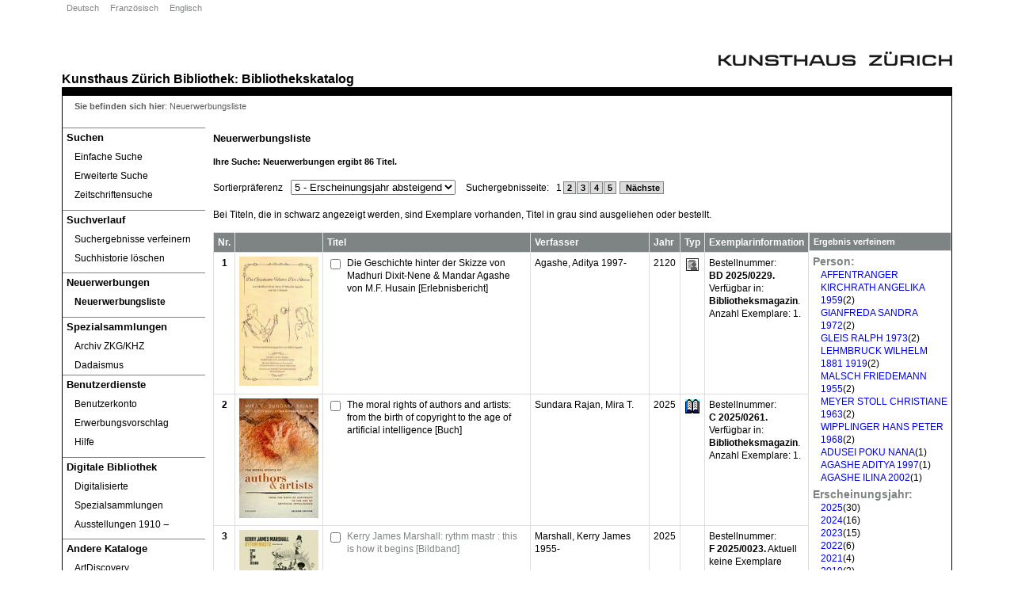

--- FILE ---
content_type: text/html; charset=utf-8
request_url: https://opac.kunsthaus.ch/libero/WebOpac.cls?VERSION=2&ACTION=NEWITEMS&RSN=&DATA=ZUR&TOKEN=Ir7y4d8u646759&Z=1&NewBreadCrumb=1
body_size: 62578
content:
<!DOCTYPE html>
<html xmlns="http://www.w3.org/1999/xhtml" prefix="fb: http://www.facebook.com/2008/fbml# addthis: http://www.addthis.com/help/api-spec# og: http://opengraphprotocol.org/schema/"  lang="de" xml:lang="de">
<head>
<link href="javascripts/jqueryui/ui-lightness-1.10.3.css" rel="stylesheet"/>
<script src='javascripts/raven/raven-3.14.0.min.js'></script>
<script src="javascripts/jquery/jquery-1.11.0.min.js"></script>
<script src="javascripts/jquery/jquery-migrate-1.2.1.min.js"></script>
<script src="javascripts/jqueryui/jquery-ui-1.10.3.min.js"></script>
<meta http-equiv="content-type" content="text/html;charset=UTF-8" />
<meta name="author" content="Insight Informatics" />
<meta name="keywords" content="WebOpac" />
<meta name="description" content="LIBERO OPAC" />
<title>LIBERO WebOPAC Neuerwerbungsliste (W541)</title>
<link rel="SHORTCUT ICON" href="https://opac.kunsthaus.ch/libero/Styles/kunsthaus/images/logo.ico"/>
<link rel='stylesheet' type='text/css' media='screen' href='https://opac.kunsthaus.ch/libero/Styles/kunsthaus/screen/page_layout.css'/>
<link rel='stylesheet' type='text/css' media='screen' href='https://opac.kunsthaus.ch/libero/Styles/kunsthaus/screen/libero.css'/>
<link rel='stylesheet' type='text/css' media='print' href='https://opac.kunsthaus.ch/libero/Styles/kunsthaus/print/libero.css'/>
<link rel='stylesheet' type='text/css' media='screen' href='https://opac.kunsthaus.ch/libero/Styles/kunsthaus/screen/display/BROWSE_INDEX.css'/>
<link rel='stylesheet' type='text/css' media='screen' href='https://opac.kunsthaus.ch/libero/Styles/kunsthaus/screen/display/SEARCH.css'/>
<link rel='stylesheet' type='text/css' media='all' href='https://opac.kunsthaus.ch/libero/Styles/kunsthaus/screen/display/SYSMESSAGES.css'/>
<!--[if IE]>
<link rel="Stylesheet" type="text/css" href="https://opac.kunsthaus.ch/libero/Styles/kunsthaus/screen/ie.css">
<![endif]-->
<!--[if lte IE 6]>
<link rel="Stylesheet" type="text/css" href="https://opac.kunsthaus.ch/libero/Styles/kunsthaus/screen/ie6.css">
<![endif]-->
<script type='text/javascript' src='https://opac.kunsthaus.ch/libero/javascripts/PageLoad.js'></script>
<script type='text/javascript'><!--
 
function default_focus(eo) { 
	try { 
		var e = eo.target;
		if (!e) e = window.event.srcElement;
		if (e.readOnly==true) return;
		if (e.value=='.' || e.value=='JJJJ')
		{
			e.value=''; 
			default_value[e.tabIndex] = '';
		}
		if (e.value=='.'|| e.value=='JJJJ')
			default_value[e.tabIndex] = e.value;
		focus_colour(eo);
	} catch (err) {
		//alert('Error on focus: ' + err);
	} 
	return true; 
} 
function default_blur(eo) { 
	try { 
		var e = eo.target;
		if (!e) e = window.event.srcElement; 
		if (e.readOnly==true) return;
		if (e.value=='') {
			e.value=default_value[e.tabIndex];
		if (e.value!='.' && e.value!='JJJJ') 
				e.value = '';
		}
		blur_colour(eo);
	} catch (err) {
		//alert('Error on blur: ' + err);
	} 
	return true; 
} 

--></script>
</head>
<body class="mainbody" onload="page_load('');">
<div id='PageShortCuts'>Shortcuts
<ul class='shortcuts'><li><a accesskey='0' href='#PageTop'>Top of page (Alt+0)</a></li>
<li><a accesskey='9' href='#PageContent'>Page content (Alt+9)</a></li>
<li><a accesskey='8' href='#PageMenu'>Page menu (Alt+8)</a></li>
</ul>
</div>
<noscript><div id='NoJsMsg'>Your browser does not support javascript, some WebOpac functionallity will not be available.</div></noscript>
<div id='header_container'>
<div id='logo'>
<a href="http://www.kunsthaus.ch" target=_blank><img src="../libero/images/logo.png" alt="Logo Kunsthaus Z&uuml;rich"></a>
</div>
<div id='page_title'><a href="https://www.kunsthaus.ch" title="Kunsthaus Zürich" target="_blank">Kunsthaus Z&uuml;rich</a> <a href="https://www.kunsthaus.ch/museum/bibliothek/" target="_blank">Bibliothek</a>:  <a href="https://opac.kunsthaus.ch">Bibliothekskatalog</a></div></div>
<div id='page_container'>

<div id="left_column">
<a class='hide' name='PageMenu'>PageMenu</a><span class='URLHack'>-</span>
<span class='MainMenuHeading'>Hauptmenü</span><span class='URLHack'>-</span>
<ul class="Menulist" id='MainMenuList' title='Menü'>
<li id='searchMenu'><span>Suchen</span>
<ul title='Suchen'>
<li class="MenuItem"><a tabindex='502' href="https://opac.kunsthaus.ch/libero/WebOpac.cls?VERSION=2&amp;ACTION=SEARCHS&amp;RSN=231885&amp;DATA=ZUR&amp;TOKEN=0gpyKOfcZ34557&amp;Z=1&amp;NewBreadCrumb=1" title="Einfache Suche" aria-label="Einfache Suche">Einfache Suche</a><span class='href_sep'> . </span></li>
<li class="MenuItem"><a tabindex='503' href="https://opac.kunsthaus.ch/libero/WebOpac.cls?VERSION=2&amp;ACTION=SEARCHA&amp;RSN=231885&amp;DATA=ZUR&amp;TOKEN=0gpyKOfcZ34557&amp;Z=1&amp;NewBreadCrumb=1" title="Erweiterte Suche" aria-label="Erweiterte Suche">Erweiterte Suche</a><span class='href_sep'> . </span></li>
<li class="MenuItem"><a tabindex='504' href="https://opac.kunsthaus.ch/libero/WebOpac.cls?VERSION=2&amp;ACTION=SERIBROW&amp;RSN=231885&amp;DATA=ZUR&amp;TOKEN=0gpyKOfcZ34557&amp;Z=1&amp;NewBreadCrumb=1" title="Zeitschriftensuche" aria-label="Zeitschriftensuche">Zeitschriftensuche</a><span class='href_sep'> . </span></li>
</ul>
</li>
<li id='searchProcessMenu'><span>Suchverlauf</span>
<ul title='Suchverlauf'>
<li class="MenuItem"><a tabindex='505' href="https://opac.kunsthaus.ch/libero/WebOpac.cls?VERSION=2&amp;ACTION=REFINESCREEN&amp;RSN=231885&amp;DATA=ZUR&amp;TOKEN=0gpyKOfcZ34557&amp;Z=1&amp;NewBreadCrumb=1" title="Suchergebnisse verfeinern" aria-label="Suchergebnisse verfeinern">Suchergebnisse verfeinern</a><span class='href_sep'> . </span></li>
<li class="MenuItem"><a tabindex='506' href="https://opac.kunsthaus.ch/libero/WebOpac.cls?VERSION=2&amp;ACTION=SEARCHCL&amp;RSN=231885&amp;DATA=ZUR&amp;TOKEN=0gpyKOfcZ34557&amp;Z=1&amp;NewBreadCrumb=1" title="Suchhistorie löschen" aria-label="Suchhistorie löschen">Suchhistorie löschen</a><span class='href_sep'> . </span></li>
</ul>
</li>
<li id='newItemsMenu'><span>Neuerwerbungen</span>
<ul title='Neuerwerbungen'>
<li class="MenuItem"><a tabindex='507' class='CurrentLink' href="https://opac.kunsthaus.ch/libero/WebOpac.cls?VERSION=2&amp;ACTION=NEWITEMS&amp;RSN=231885&amp;DATA=ZUR&amp;TOKEN=0gpyKOfcZ34557&amp;Z=1&amp;NewBreadCrumb=1" title="Neuerwerbungsliste" aria-label="Neuerwerbungsliste"><em>Neuerwerbungsliste</em></a><span class='href_sep'> . </span></li>
</ul>
</li>
<li id='specialcollections'><span>Spezialsammlungen</span>
<ul title='Spezialsammlungen'>
<li class="MenuItem"><a href="https://opac.kunsthaus.ch/libero/WebOpac.cls?VERSION=2&amp;ACTION=dedisearch&amp;DATA=ZUR&amp;TOKEN=0gpyKOfcZ34557&amp;LIMCOL=A" title='Archiv ZKG/KHZ'>Archiv ZKG/KHZ</a></li>
<li class="MenuItem"><a href="https://opac.kunsthaus.ch/libero/WebOpac.cls?VERSION=2&amp;ACTION=dedisearch&amp;DATA=ZUR&amp;TOKEN=0gpyKOfcZ34557&amp;LIMCOL=D" title='Dadaismus'>Dadaismus</a></li>
</ul>
</li>
<li id='usersMenu'><span>Benutzerdienste</span>
<ul title='Benutzerdienste'>
<li class="MenuItem"><a tabindex='508' onclick='(function(event, obj){ if (window.self === window.top) { event.preventDefault(); window.open(obj.href); } })(event, this)' href="https://opac.kunsthaus.ch/libero/WebOpac.cls?VERSION=2&amp;ACTION=MEMBERSERV&amp;RSN=231885&amp;DATA=ZUR&amp;TOKEN=0gpyKOfcZ34557&amp;Z=1&amp;NewBreadCrumb=1&amp;LOGINTOKEN=LSGRNKPQHU" title="Benutzerkonto öffnet in neuem Fenster." aria-label="Benutzerkonto öffnet in neuem Fenster.">Benutzerkonto</a><span class='href_sep'> . </span></li>
<li class="MenuItem"><a tabindex='509' href="https://opac.kunsthaus.ch/libero/WebOpac.cls?VERSION=2&amp;ACTION=PURCHASESUGGEST&amp;RSN=231885&amp;DATA=ZUR&amp;TOKEN=0gpyKOfcZ34557&amp;Z=1&amp;NewBreadCrumb=1" title="Erwerbungsvorschlag" aria-label="Erwerbungsvorschlag">Erwerbungsvorschlag</a><span class='href_sep'> . </span></li>
<li class="MenuItem"><a title='Hilfe - öffnet in neuem Fenster.' href="/libero/WebOPAChelp/main/index.htm" target="_blank">Hilfe</a></li>
</ul>
</li>
<li id='digitallibrary'><span>Digitale Bibliothek</span>
<ul title='Digitale Bibliothek'>
<li class="MenuItem"><a tabindex='519' href="https://digital.kunsthaus.ch" target="_blank" title='Digitized special collections - öffnet in neuem Fenster.'>Digitalisierte Spezialsammlungen</a><span class='href_sep'> . </span></li>
<li class="MenuItem"><a tabindex='519' href="https://digilab.kunsthaus.ch/de/ausstellungsgeschichte?all=1" target="_blank" title='Exhibitions review - öffnet in neuem Fenster.'>Ausstellungen 1910 ‒</a><span class='href_sep'> . </span></li>
</ul>
</li>
<li id='otherCatalogues'><span>Andere Kataloge</span>
<ul title='Andere Kataloge'>
<li class="MenuItem"><a tabindex='519' href="https://artlibraries.on.worldcat.org/discovery" target="_blank" title='ArtDiscovery - öffnet in neuem Fenster.'>ArtDiscovery</a><span class='href_sep'> . </span></li>
<li class="MenuItem"><a tabindex='519' href="http://kvk.bibliothek.kit.edu/index.html" target="_blank" title='KVK - öffnet in neuem Fenster.'>KVK</a><span class='href_sep'> . </span></li>
<li class="MenuItem"><a tabindex='519' href="https://swisscovery.slsp.ch" target="_blank" title='Swisscovery - öffnet in neuem Fenster.'>Swisscovery</a><span class='href_sep'> . </span></li>
<li class="MenuItem"><a tabindex='519' href="https://zdb-katalog.de/index.xhtml?ext=true" target="_blank" title='ZDB - öffnet in neuem Fenster.'>ZDB</a><span class='href_sep'> . </span></li>
<li class="MenuItem"><a tabindex='519' href="http://www.vialibri.net" target="_blank" title='viaLibri - öffnet in neuem Fenster.'>viaLibri</a><span class='href_sep'> . </span></li>
</ul>
</li>
<li id='languagesMenu'><span>Sprachen</span>
<ul title='Sprachen'>
<li class="MenuItem"><a tabindex='510' href="https://opac.kunsthaus.ch/libero/WebOpac.cls?VERSION=2&amp;ACTION=LANGDE&amp;RSN=231885&amp;DATA=ZUR&amp;TOKEN=0gpyKOfcZ34557&amp;Z=1" title="Deutsch" aria-label="Deutsch">Deutsch</a><span class='href_sep'> . </span></li>
<li class="MenuItem"><a tabindex='511' href="https://opac.kunsthaus.ch/libero/WebOpac.cls?VERSION=2&amp;ACTION=LANGFR&amp;RSN=231885&amp;DATA=ZUR&amp;TOKEN=0gpyKOfcZ34557&amp;Z=1" title="Französisch" aria-label="Französisch">Französisch</a><span class='href_sep'> . </span></li>
<li class="MenuItem"><a tabindex='512' href="https://opac.kunsthaus.ch/libero/WebOpac.cls?VERSION=2&amp;ACTION=LANGXX&amp;RSN=231885&amp;DATA=ZUR&amp;TOKEN=0gpyKOfcZ34557&amp;Z=1" title="Englisch" aria-label="Englisch">Englisch</a><span class='href_sep'> . </span></li>
</ul>
</li>
<li class='MnuVers'>&#169; LIBERO v6.4.1sp230608</li>
</ul>

</div><!-- Close left_column -->
<div id="right_column">
<a class='hide' name='PageContent'>Page content</a>
<div id='subheader_container'>&nbsp;</div><div id='BreadCrumbs'>
<span class='label'>Sie befinden sich hier</span>: <span class='BreadCrumbSep'> </span><span class='BreadCrumb'>Neuerwerbungsliste</span>
</div>
<div class='PageHeading'><h1>Neuerwerbungsliste</h1></div>
<div id='rssFeedContainer'>
</div>
<form name="display" method='post' onsubmit='filterInput();' autocomplete=off action="https://opac.kunsthaus.ch/libero/WebOpac.cls">
<div>
<input type="hidden" name="MGWCHD" value='0'/>
<input type="hidden" name="TOKEN" value='0gpyKOfcZ34557'/>
<input type='hidden' name="TOKENX" value='0gpyKOfcZ34557'/>
<input type="hidden" name="DATA" value='ZUR'/>
<input type='hidden' name='usercode' value=""/>
<input type='hidden' name='VERSION' value='2'/>
</div>
<div class='SubHeaderTop'>
<h2><span class='SearchMsg1'>Ihre Suche: </span><span class='SearchMsg2'>Neuerwerbungen </span><span class='SearchMsg1'>ergibt</span><span class='SearchMsg3'> 86 </span><span class='SearchMsg1'>Titel.</span></h2>
<label id='lblPREFER' class='AdvSearchPrompt2' for="PREFER">Sortierpräferenz</label><select onChange='sortResults();' class='PrefSel' name='PREFER' id='PREFER'>
<option selected='selected' value='5'>5 - Erscheinungsjahr absteigend</option>
<option value='0'>0 - Standard</option>
<option value='1'>1 - Titel, Erscheinungsjahr</option>
<option value='2'>2 - Erscheinungsjahr, Titel</option>
<option value='3'>3 - Erscheinungsjahr, Verfasser</option>
<option value='4'>4 - Verfasser, Erscheinungsjahr</option>
<option value='6'>6 - Bestellnummer: </option>
<option value='7'>7 - Verfasser, Titel</option>
</select>
<script>
  <!--
    function sortResults() {
      window.location = "/libero/WebOpac.cls?&ACTION=NEWITEMS&DATA=ZUR&NewBreadCrumb=1&RSN=0&TOKEN=0gpyKOfcZ34557&TOKENX=0gpyKOfcZ34557&VERSION=2&Z=1&PREFER=" + document.getElementById('PREFER').value;
    }
  -->
</script>
<span class="SearchMsg4">Suchergebnisseite:</span>
<span class='href_sep'> . </span><span class="PagingButton"></span> &nbsp; 1 <a tabindex='1' href="https://opac.kunsthaus.ch/libero/WebOpac.cls?VERSION=2&amp;ACTION=PAGE2&amp;RSN=&amp;DATA=ZUR&amp;TOKEN=0gpyKOfcZ34557&amp;Z=1&amp;SET=1"><span class='URLHack'>NNN </span>2</a><span class='href_sep'> . </span>
 <a tabindex='2' href="https://opac.kunsthaus.ch/libero/WebOpac.cls?VERSION=2&amp;ACTION=PAGE3&amp;RSN=&amp;DATA=ZUR&amp;TOKEN=0gpyKOfcZ34557&amp;Z=1&amp;SET=1"><span class='URLHack'>NNN </span>3</a><span class='href_sep'> . </span>
 <a tabindex='3' href="https://opac.kunsthaus.ch/libero/WebOpac.cls?VERSION=2&amp;ACTION=PAGE4&amp;RSN=&amp;DATA=ZUR&amp;TOKEN=0gpyKOfcZ34557&amp;Z=1&amp;SET=1"><span class='URLHack'>NNN </span>4</a><span class='href_sep'> . </span>
 <a tabindex='4' href="https://opac.kunsthaus.ch/libero/WebOpac.cls?VERSION=2&amp;ACTION=PAGE5&amp;RSN=&amp;DATA=ZUR&amp;TOKEN=0gpyKOfcZ34557&amp;Z=1&amp;SET=1"><span class='URLHack'>NNN </span>5</a><span class='href_sep'> . </span>
 &nbsp;<span class='href_sep'> . </span><span class="PagingButton"><a tabindex='5' href="https://opac.kunsthaus.ch/libero/WebOpac.cls?VERSION=2&amp;ACTION=PAGE2&amp;RSN=231885&amp;DATA=ZUR&amp;TOKEN=0gpyKOfcZ34557&amp;Z=1&amp;SET=1"><span class='URLHack'>zum Satzanfang</span> Nächste</a><span class='href_sep'> . </span></span> &nbsp;<span class='href_sep'> . </span><span class="PagingNumber">Seite: 1 von  5 </span><br/>
<span class='SearchMsg6'>
Bei Titeln, die in schwarz angezeigt werden, sind Exemplare vorhanden, Titel in grau sind ausgeliehen oder bestellt.</span>
</div>
<div id="Facets">
<h2 class="FacetHead">Ergebnis verfeinern</h2>
<div class="FacetContainer">
<strong class="FacetHeader">Person: </strong>
<ul class="FacetList"><li><a href="https://opac.kunsthaus.ch/libero/WebOpac.cls?VERSION=2&amp;ACTION=REFINE&amp;RSN=0&amp;DATA=ZUR&amp;TOKEN=0gpyKOfcZ34557&amp;Z=1&amp;Facet=1&amp;USE=kb&amp;SEARCH=AFFENTRANGER%20KIRCHRATH%20ANGELIKA%201959&amp;FacetValue=AFFENTRANGER%20KIRCHRATH%20ANGELIKA%201959&amp;SELSET=1"><span class="URLHack">1 </span>AFFENTRANGER KIRCHRATH ANGELIKA 1959</a><span class="count">(2)</span></li><li><a href="https://opac.kunsthaus.ch/libero/WebOpac.cls?VERSION=2&amp;ACTION=REFINE&amp;RSN=0&amp;DATA=ZUR&amp;TOKEN=0gpyKOfcZ34557&amp;Z=1&amp;Facet=1&amp;USE=kb&amp;SEARCH=GIANFREDA%20SANDRA%201972&amp;FacetValue=GIANFREDA%20SANDRA%201972&amp;SELSET=1"><span class="URLHack">2 </span>GIANFREDA SANDRA 1972</a><span class="count">(2)</span></li><li><a href="https://opac.kunsthaus.ch/libero/WebOpac.cls?VERSION=2&amp;ACTION=REFINE&amp;RSN=0&amp;DATA=ZUR&amp;TOKEN=0gpyKOfcZ34557&amp;Z=1&amp;Facet=1&amp;USE=kb&amp;SEARCH=GLEIS%20RALPH%201973&amp;FacetValue=GLEIS%20RALPH%201973&amp;SELSET=1"><span class="URLHack">3 </span>GLEIS RALPH 1973</a><span class="count">(2)</span></li><li><a href="https://opac.kunsthaus.ch/libero/WebOpac.cls?VERSION=2&amp;ACTION=REFINE&amp;RSN=0&amp;DATA=ZUR&amp;TOKEN=0gpyKOfcZ34557&amp;Z=1&amp;Facet=1&amp;USE=kb&amp;SEARCH=LEHMBRUCK%20WILHELM%201881%201919&amp;FacetValue=LEHMBRUCK%20WILHELM%201881%201919&amp;SELSET=1"><span class="URLHack">4 </span>LEHMBRUCK WILHELM 1881 1919</a><span class="count">(2)</span></li><li><a href="https://opac.kunsthaus.ch/libero/WebOpac.cls?VERSION=2&amp;ACTION=REFINE&amp;RSN=0&amp;DATA=ZUR&amp;TOKEN=0gpyKOfcZ34557&amp;Z=1&amp;Facet=1&amp;USE=kb&amp;SEARCH=MALSCH%20FRIEDEMANN%201955&amp;FacetValue=MALSCH%20FRIEDEMANN%201955&amp;SELSET=1"><span class="URLHack">5 </span>MALSCH FRIEDEMANN 1955</a><span class="count">(2)</span></li><li><a href="https://opac.kunsthaus.ch/libero/WebOpac.cls?VERSION=2&amp;ACTION=REFINE&amp;RSN=0&amp;DATA=ZUR&amp;TOKEN=0gpyKOfcZ34557&amp;Z=1&amp;Facet=1&amp;USE=kb&amp;SEARCH=MEYER%20STOLL%20CHRISTIANE%201963&amp;FacetValue=MEYER%20STOLL%20CHRISTIANE%201963&amp;SELSET=1"><span class="URLHack">6 </span>MEYER STOLL CHRISTIANE 1963</a><span class="count">(2)</span></li><li><a href="https://opac.kunsthaus.ch/libero/WebOpac.cls?VERSION=2&amp;ACTION=REFINE&amp;RSN=0&amp;DATA=ZUR&amp;TOKEN=0gpyKOfcZ34557&amp;Z=1&amp;Facet=1&amp;USE=kb&amp;SEARCH=WIPPLINGER%20HANS%20PETER%201968&amp;FacetValue=WIPPLINGER%20HANS%20PETER%201968&amp;SELSET=1"><span class="URLHack">7 </span>WIPPLINGER HANS PETER 1968</a><span class="count">(2)</span></li><li><a href="https://opac.kunsthaus.ch/libero/WebOpac.cls?VERSION=2&amp;ACTION=REFINE&amp;RSN=0&amp;DATA=ZUR&amp;TOKEN=0gpyKOfcZ34557&amp;Z=1&amp;Facet=1&amp;USE=kb&amp;SEARCH=ADUSEI%20POKU%20NANA&amp;FacetValue=ADUSEI%20POKU%20NANA&amp;SELSET=1"><span class="URLHack">1 </span>ADUSEI POKU NANA</a><span class="count">(1)</span></li><li><a href="https://opac.kunsthaus.ch/libero/WebOpac.cls?VERSION=2&amp;ACTION=REFINE&amp;RSN=0&amp;DATA=ZUR&amp;TOKEN=0gpyKOfcZ34557&amp;Z=1&amp;Facet=1&amp;USE=kb&amp;SEARCH=AGASHE%20ADITYA%201997&amp;FacetValue=AGASHE%20ADITYA%201997&amp;SELSET=1"><span class="URLHack">2 </span>AGASHE ADITYA 1997</a><span class="count">(1)</span></li><li><a href="https://opac.kunsthaus.ch/libero/WebOpac.cls?VERSION=2&amp;ACTION=REFINE&amp;RSN=0&amp;DATA=ZUR&amp;TOKEN=0gpyKOfcZ34557&amp;Z=1&amp;Facet=1&amp;USE=kb&amp;SEARCH=AGASHE%20ILINA%202002&amp;FacetValue=AGASHE%20ILINA%202002&amp;SELSET=1"><span class="URLHack">3 </span>AGASHE ILINA 2002</a><span class="count">(1)</span></li></ul></div><div class="FacetContainer">
<strong class="FacetHeader">Erscheinungsjahr: </strong>
<ul class="FacetList"><li><a href="https://opac.kunsthaus.ch/libero/WebOpac.cls?VERSION=2&amp;ACTION=REFINE&amp;RSN=0&amp;DATA=ZUR&amp;TOKEN=0gpyKOfcZ34557&amp;Z=1&amp;Facet=2&amp;SEARCH=&amp;USE=ku&amp;SDATA=2025&amp;EDATA=2025&amp;FacetValue=2025&amp;SELSET=1"><span class="URLHack">1 </span>2025</a><span class="count">(30)</span></li><li><a href="https://opac.kunsthaus.ch/libero/WebOpac.cls?VERSION=2&amp;ACTION=REFINE&amp;RSN=0&amp;DATA=ZUR&amp;TOKEN=0gpyKOfcZ34557&amp;Z=1&amp;Facet=2&amp;SEARCH=&amp;USE=ku&amp;SDATA=2024&amp;EDATA=2024&amp;FacetValue=2024&amp;SELSET=1"><span class="URLHack">1 </span>2024</a><span class="count">(16)</span></li><li><a href="https://opac.kunsthaus.ch/libero/WebOpac.cls?VERSION=2&amp;ACTION=REFINE&amp;RSN=0&amp;DATA=ZUR&amp;TOKEN=0gpyKOfcZ34557&amp;Z=1&amp;Facet=2&amp;SEARCH=&amp;USE=ku&amp;SDATA=2023&amp;EDATA=2023&amp;FacetValue=2023&amp;SELSET=1"><span class="URLHack">1 </span>2023</a><span class="count">(15)</span></li><li><a href="https://opac.kunsthaus.ch/libero/WebOpac.cls?VERSION=2&amp;ACTION=REFINE&amp;RSN=0&amp;DATA=ZUR&amp;TOKEN=0gpyKOfcZ34557&amp;Z=1&amp;Facet=2&amp;SEARCH=&amp;USE=ku&amp;SDATA=2022&amp;EDATA=2022&amp;FacetValue=2022&amp;SELSET=1"><span class="URLHack">1 </span>2022</a><span class="count">(6)</span></li><li><a href="https://opac.kunsthaus.ch/libero/WebOpac.cls?VERSION=2&amp;ACTION=REFINE&amp;RSN=0&amp;DATA=ZUR&amp;TOKEN=0gpyKOfcZ34557&amp;Z=1&amp;Facet=2&amp;SEARCH=&amp;USE=ku&amp;SDATA=2021&amp;EDATA=2021&amp;FacetValue=2021&amp;SELSET=1"><span class="URLHack">1 </span>2021</a><span class="count">(4)</span></li><li><a href="https://opac.kunsthaus.ch/libero/WebOpac.cls?VERSION=2&amp;ACTION=REFINE&amp;RSN=0&amp;DATA=ZUR&amp;TOKEN=0gpyKOfcZ34557&amp;Z=1&amp;Facet=2&amp;SEARCH=&amp;USE=ku&amp;SDATA=2010&amp;EDATA=2010&amp;FacetValue=2010&amp;SELSET=1"><span class="URLHack">1 </span>2010</a><span class="count">(2)</span></li><li><a href="https://opac.kunsthaus.ch/libero/WebOpac.cls?VERSION=2&amp;ACTION=REFINE&amp;RSN=0&amp;DATA=ZUR&amp;TOKEN=0gpyKOfcZ34557&amp;Z=1&amp;Facet=2&amp;SEARCH=&amp;USE=ku&amp;SDATA=2018&amp;EDATA=2018&amp;FacetValue=2018&amp;SELSET=1"><span class="URLHack">2 </span>2018</a><span class="count">(2)</span></li><li><a href="https://opac.kunsthaus.ch/libero/WebOpac.cls?VERSION=2&amp;ACTION=REFINE&amp;RSN=0&amp;DATA=ZUR&amp;TOKEN=0gpyKOfcZ34557&amp;Z=1&amp;Facet=2&amp;SEARCH=&amp;USE=ku&amp;SDATA=1935&amp;EDATA=1935&amp;FacetValue=1935&amp;SELSET=1"><span class="URLHack">1 </span>1935</a><span class="count">(1)</span></li><li><a href="https://opac.kunsthaus.ch/libero/WebOpac.cls?VERSION=2&amp;ACTION=REFINE&amp;RSN=0&amp;DATA=ZUR&amp;TOKEN=0gpyKOfcZ34557&amp;Z=1&amp;Facet=2&amp;SEARCH=&amp;USE=ku&amp;SDATA=1971&amp;EDATA=1971&amp;FacetValue=1971&amp;SELSET=1"><span class="URLHack">2 </span>1971</a><span class="count">(1)</span></li><li><a href="https://opac.kunsthaus.ch/libero/WebOpac.cls?VERSION=2&amp;ACTION=REFINE&amp;RSN=0&amp;DATA=ZUR&amp;TOKEN=0gpyKOfcZ34557&amp;Z=1&amp;Facet=2&amp;SEARCH=&amp;USE=ku&amp;SDATA=1985&amp;EDATA=1985&amp;FacetValue=1985&amp;SELSET=1"><span class="URLHack">3 </span>1985</a><span class="count">(1)</span></li></ul></div><div class="FacetContainer">
<strong class="FacetHeader">Schlagwörter: </strong>
<ul class="FacetList"><li><a href="https://opac.kunsthaus.ch/libero/WebOpac.cls?VERSION=2&amp;ACTION=REFINE&amp;RSN=0&amp;DATA=ZUR&amp;TOKEN=0gpyKOfcZ34557&amp;Z=1&amp;Facet=3&amp;USE=s&amp;SEARCH=AUSSTELLUNGSKATALOG&amp;FacetValue=AUSSTELLUNGSKATALOG&amp;SELSET=1"><span class="URLHack">1 </span>AUSSTELLUNGSKATALOG</a><span class="count">(45)</span></li><li><a href="https://opac.kunsthaus.ch/libero/WebOpac.cls?VERSION=2&amp;ACTION=REFINE&amp;RSN=0&amp;DATA=ZUR&amp;TOKEN=0gpyKOfcZ34557&amp;Z=1&amp;Facet=3&amp;USE=s&amp;SEARCH=BILDBAND&amp;FacetValue=BILDBAND&amp;SELSET=1"><span class="URLHack">1 </span>BILDBAND</a><span class="count">(44)</span></li><li><a href="https://opac.kunsthaus.ch/libero/WebOpac.cls?VERSION=2&amp;ACTION=REFINE&amp;RSN=0&amp;DATA=ZUR&amp;TOKEN=0gpyKOfcZ34557&amp;Z=1&amp;Facet=3&amp;USE=s&amp;SEARCH=KUNST&amp;FacetValue=KUNST&amp;SELSET=1"><span class="URLHack">1 </span>KUNST</a><span class="count">(18)</span></li><li><a href="https://opac.kunsthaus.ch/libero/WebOpac.cls?VERSION=2&amp;ACTION=REFINE&amp;RSN=0&amp;DATA=ZUR&amp;TOKEN=0gpyKOfcZ34557&amp;Z=1&amp;Facet=3&amp;USE=s&amp;SEARCH=MALEREI&amp;FacetValue=MALEREI&amp;SELSET=1"><span class="URLHack">1 </span>MALEREI</a><span class="count">(17)</span></li><li><a href="https://opac.kunsthaus.ch/libero/WebOpac.cls?VERSION=2&amp;ACTION=REFINE&amp;RSN=0&amp;DATA=ZUR&amp;TOKEN=0gpyKOfcZ34557&amp;Z=1&amp;Facet=3&amp;USE=s&amp;SEARCH=ZEICHNUNG&amp;FacetValue=ZEICHNUNG&amp;SELSET=1"><span class="URLHack">1 </span>ZEICHNUNG</a><span class="count">(12)</span></li><li><a href="https://opac.kunsthaus.ch/libero/WebOpac.cls?VERSION=2&amp;ACTION=REFINE&amp;RSN=0&amp;DATA=ZUR&amp;TOKEN=0gpyKOfcZ34557&amp;Z=1&amp;Facet=3&amp;USE=s&amp;SEARCH=FOTOGRAFIE&amp;FacetValue=FOTOGRAFIE&amp;SELSET=1"><span class="URLHack">1 </span>FOTOGRAFIE</a><span class="count">(9)</span></li><li><a href="https://opac.kunsthaus.ch/libero/WebOpac.cls?VERSION=2&amp;ACTION=REFINE&amp;RSN=0&amp;DATA=ZUR&amp;TOKEN=0gpyKOfcZ34557&amp;Z=1&amp;Facet=3&amp;USE=s&amp;SEARCH=MOTIV&amp;FacetValue=MOTIV&amp;SELSET=1"><span class="URLHack">1 </span>MOTIV</a><span class="count">(8)</span></li><li><a href="https://opac.kunsthaus.ch/libero/WebOpac.cls?VERSION=2&amp;ACTION=REFINE&amp;RSN=0&amp;DATA=ZUR&amp;TOKEN=0gpyKOfcZ34557&amp;Z=1&amp;Facet=3&amp;USE=s&amp;SEARCH=AUFSATZSAMMLUNG&amp;FacetValue=AUFSATZSAMMLUNG&amp;SELSET=1"><span class="URLHack">1 </span>AUFSATZSAMMLUNG</a><span class="count">(7)</span></li><li><a href="https://opac.kunsthaus.ch/libero/WebOpac.cls?VERSION=2&amp;ACTION=REFINE&amp;RSN=0&amp;DATA=ZUR&amp;TOKEN=0gpyKOfcZ34557&amp;Z=1&amp;Facet=3&amp;USE=s&amp;SEARCH=WIEN&amp;FacetValue=WIEN&amp;SELSET=1"><span class="URLHack">2 </span>WIEN</a><span class="count">(7)</span></li><li><a href="https://opac.kunsthaus.ch/libero/WebOpac.cls?VERSION=2&amp;ACTION=REFINE&amp;RSN=0&amp;DATA=ZUR&amp;TOKEN=0gpyKOfcZ34557&amp;Z=1&amp;Facet=3&amp;USE=s&amp;SEARCH=ZUERICH&amp;FacetValue=ZUERICH&amp;SELSET=1"><span class="URLHack">3 </span>ZUERICH</a><span class="count">(7)</span></li></ul></div><div class="FacetContainer">
<strong class="FacetHeader">Medientyp: </strong>
<ul class="FacetList"><li><a href="https://opac.kunsthaus.ch/libero/WebOpac.cls?VERSION=2&amp;ACTION=REFINE&amp;RSN=0&amp;DATA=ZUR&amp;TOKEN=0gpyKOfcZ34557&amp;Z=1&amp;Facet=4&amp;SEARCH=&amp;MODE=1&amp;USE=ku&amp;LIMGMD=-AK&amp;FacetValue=Ausstellungskatalog&amp;SELSET=1"><span class="URLHack">1 </span>Ausstellungskatalog</a><span class="count">(44)</span></li><li><a href="https://opac.kunsthaus.ch/libero/WebOpac.cls?VERSION=2&amp;ACTION=REFINE&amp;RSN=0&amp;DATA=ZUR&amp;TOKEN=0gpyKOfcZ34557&amp;Z=1&amp;Facet=4&amp;SEARCH=&amp;MODE=1&amp;USE=ku&amp;LIMGMD=-BB&amp;FacetValue=Bildband&amp;SELSET=1"><span class="URLHack">1 </span>Bildband</a><span class="count">(11)</span></li><li><a href="https://opac.kunsthaus.ch/libero/WebOpac.cls?VERSION=2&amp;ACTION=REFINE&amp;RSN=0&amp;DATA=ZUR&amp;TOKEN=0gpyKOfcZ34557&amp;Z=1&amp;Facet=4&amp;SEARCH=&amp;MODE=1&amp;USE=ku&amp;LIMGMD=-B&amp;FacetValue=Buch&amp;SELSET=1"><span class="URLHack">1 </span>Buch</a><span class="count">(10)</span></li><li><a href="https://opac.kunsthaus.ch/libero/WebOpac.cls?VERSION=2&amp;ACTION=REFINE&amp;RSN=0&amp;DATA=ZUR&amp;TOKEN=0gpyKOfcZ34557&amp;Z=1&amp;Facet=4&amp;SEARCH=&amp;MODE=1&amp;USE=ku&amp;LIMGMD=-AS&amp;FacetValue=Aufsatzsammlung&amp;SELSET=1"><span class="URLHack">1 </span>Aufsatzsammlung</a><span class="count">(5)</span></li><li><a href="https://opac.kunsthaus.ch/libero/WebOpac.cls?VERSION=2&amp;ACTION=REFINE&amp;RSN=0&amp;DATA=ZUR&amp;TOKEN=0gpyKOfcZ34557&amp;Z=1&amp;Facet=4&amp;SEARCH=&amp;MODE=1&amp;USE=ku&amp;LIMGMD=-H&amp;FacetValue=Hochschulschrift&amp;SELSET=1"><span class="URLHack">1 </span>Hochschulschrift</a><span class="count">(4)</span></li><li><a href="https://opac.kunsthaus.ch/libero/WebOpac.cls?VERSION=2&amp;ACTION=REFINE&amp;RSN=0&amp;DATA=ZUR&amp;TOKEN=0gpyKOfcZ34557&amp;Z=1&amp;Facet=4&amp;SEARCH=&amp;MODE=1&amp;USE=ku&amp;LIMGMD=-WV&amp;FacetValue=Werkverzeichnis&amp;SELSET=1"><span class="URLHack">1 </span>Werkverzeichnis</a><span class="count">(3)</span></li><li><a href="https://opac.kunsthaus.ch/libero/WebOpac.cls?VERSION=2&amp;ACTION=REFINE&amp;RSN=0&amp;DATA=ZUR&amp;TOKEN=0gpyKOfcZ34557&amp;Z=1&amp;Facet=4&amp;SEARCH=&amp;MODE=1&amp;USE=ku&amp;LIMGMD=-AUT&amp;FacetValue=Autobiografie&amp;SELSET=1"><span class="URLHack">1 </span>Autobiografie</a><span class="count">(1)</span></li><li><a href="https://opac.kunsthaus.ch/libero/WebOpac.cls?VERSION=2&amp;ACTION=REFINE&amp;RSN=0&amp;DATA=ZUR&amp;TOKEN=0gpyKOfcZ34557&amp;Z=1&amp;Facet=4&amp;SEARCH=&amp;MODE=1&amp;USE=ku&amp;LIMGMD=-BIO&amp;FacetValue=Biografie&amp;SELSET=1"><span class="URLHack">2 </span>Biografie</a><span class="count">(1)</span></li><li><a href="https://opac.kunsthaus.ch/libero/WebOpac.cls?VERSION=2&amp;ACTION=REFINE&amp;RSN=0&amp;DATA=ZUR&amp;TOKEN=0gpyKOfcZ34557&amp;Z=1&amp;Facet=4&amp;SEARCH=&amp;MODE=1&amp;USE=ku&amp;LIMGMD=-EB&amp;FacetValue=Erlebnisbericht&amp;SELSET=1"><span class="URLHack">3 </span>Erlebnisbericht</a><span class="count">(1)</span></li><li><a href="https://opac.kunsthaus.ch/libero/WebOpac.cls?VERSION=2&amp;ACTION=REFINE&amp;RSN=0&amp;DATA=ZUR&amp;TOKEN=0gpyKOfcZ34557&amp;Z=1&amp;Facet=4&amp;SEARCH=&amp;MODE=1&amp;USE=ku&amp;LIMGMD=-FM&amp;FacetValue=Film&amp;SELSET=1"><span class="URLHack">4 </span>Film</a><span class="count">(1)</span></li></ul></div><div class="FacetContainer">
<strong class="FacetHeader">Sprache: </strong>
<ul class="FacetList"><li><a href="https://opac.kunsthaus.ch/libero/WebOpac.cls?VERSION=2&amp;ACTION=REFINE&amp;RSN=0&amp;DATA=ZUR&amp;TOKEN=0gpyKOfcZ34557&amp;Z=1&amp;Facet=6&amp;SEARCH=&amp;MODE=1&amp;USE=ku&amp;LIMLNG=-eng&amp;FacetValue=English&amp;SELSET=1"><span class="URLHack">1 </span>English</a><span class="count">(46)</span></li><li><a href="https://opac.kunsthaus.ch/libero/WebOpac.cls?VERSION=2&amp;ACTION=REFINE&amp;RSN=0&amp;DATA=ZUR&amp;TOKEN=0gpyKOfcZ34557&amp;Z=1&amp;Facet=6&amp;SEARCH=&amp;MODE=1&amp;USE=ku&amp;LIMLNG=-ger&amp;FacetValue=Deutsch&amp;SELSET=1"><span class="URLHack">1 </span>Deutsch</a><span class="count">(38)</span></li><li><a href="https://opac.kunsthaus.ch/libero/WebOpac.cls?VERSION=2&amp;ACTION=REFINE&amp;RSN=0&amp;DATA=ZUR&amp;TOKEN=0gpyKOfcZ34557&amp;Z=1&amp;Facet=6&amp;SEARCH=&amp;MODE=1&amp;USE=ku&amp;LIMLNG=-fre&amp;FacetValue=Fran%C3%A7ais&amp;SELSET=1"><span class="URLHack">1 </span>Français</a><span class="count">(14)</span></li><li><a href="https://opac.kunsthaus.ch/libero/WebOpac.cls?VERSION=2&amp;ACTION=REFINE&amp;RSN=0&amp;DATA=ZUR&amp;TOKEN=0gpyKOfcZ34557&amp;Z=1&amp;Facet=6&amp;SEARCH=&amp;MODE=1&amp;USE=ku&amp;LIMLNG=-ita&amp;FacetValue=Italiano%20&amp;SELSET=1"><span class="URLHack">1 </span>Italiano </a><span class="count">(4)</span></li></ul></div></div>
<table id="searchResults">
	<caption>Suchergebnis</caption>
	<colgroup>
		<col class="resultNumber" />
		<col class="thumbnail" />
		<col class="title" />
		<col class="author" />
		<col class="year" />
		<col class="flags" />
		<col class="info" />
	</colgroup>
	<thead>
		<tr>
			<th scope="col" id="th1" class="resultNumber"><span>Nr.</span></th>
			<th scope="col" id="th2" class="thumbnail"><span>Thumbnail</span></th>
			<th scope="col" id="th3" class="title"><span>Titel</span></th>
			<th scope="col" id="th4" class="author"><span>Verfasser</span></th>
			<th scope="col" id="th5" class="year"><span>Jahr</span></th>
			<th scope="col" id="th6" class="flags"><span>Typ</span></th>
			<th scope="col" id="th7" class="info"><span>Exemplarinformation</span></th>
		</tr>
	</thead>
	<tbody>

<tr data-gmd='EB' class="oddRow"> <!-- Start Display -->
<th scope="row" class="resultRow" headers="th1"><span>
1</span></th>
<td headers="th2" class="thumbnail_column">
<a  title="Exemplar-Thumbnail" tabindex='5' class='LocalImage' href="Cover.cls?type=docclient&size=200&id=d7af5c075a18314f935d33fd3c3af31f3da139eb1ea4c8a492a7e118da6a47b0"><span class='URLHack'>231705</span><img class='result-thumb' loading='lazy' alt='Lokales Bild' src='Cover.cls?type=docclient&size=200&id=d7af5c075a18314f935d33fd3c3af31f3da139eb1ea4c8a492a7e118da6a47b0'/>
</a></td>
<td headers="th3">
<span class='ShortTitleAv'><span class='Z3988'
title="ctx_ver=Z39.88-2004&amp;rft_val_fmt=info%3Aofi%2Ffmt%3Akev%3Amtx%3Abook&amp;rfr_id=info%3Asid/https%3A//opac.kunsthaus.ch%3ALIBERO&amp;rft.btitle=Die%20Geschichte%20hinter%20der%20Skizze%20von%20Madhuri%20Dixit-Nene%20%26%20Mandar%20Agashe%20von%20M.F.%20Husain&amp;rft.title=Die%20Geschichte%20hinter%20der%20Skizze%20von%20Madhuri%20Dixit-Nene%20%26%20Mandar%20Agashe%20von%20M.F.%20Husain&amp;rft.au=Agashe%2C%20Aditya%201997-&amp;rft.au=Agashe%2C%20Ilina%202002-&amp;rft.au=Gogte-Joshi%2C%20Aparna%201980-&amp;rft.au=Husain%2C%20Maqbul%20Fida%201915-2011&amp;rft.au=Sch%C3%B6nauer%2C%20Paul&amp;rft.au=Stachowiak%2C%20Paul%201996-&amp;rft.place=Z%C3%BCrich%20&amp;rft.publisher=%20Brihans%20Group&amp;rft.date=2120%2C25&amp;rft.edition=Special%20edition%20for%20Switzerland&amp;rft.subject=1967-&amp;rft.subject=1969-&amp;rft.subject=1915-2011&amp;rft.subject=Agashe%2C%20Mandar&amp;rft.subject=Dixit%2C%20Madhuri&amp;rft.subject=Erlebnisbericht&amp;rft.subject=Husain%2C%20Maqbul%20Fida&amp;rft.subject=Husain%2C%20Maqbul%20Fida$d1915-2011$xSkizze$xDixit%2C%20Madhuri$d1967-$gMotiv$xAgashe%2C%20Mandar$d1969-$gMotiv&amp;rft.subject=Motiv&amp;rft.subject=Skizze&amp;rft.genre=document">
</span><span class='ShortTFlags'><input tabindex='6' type="checkbox" id='CB231705' name='CB231705' value="1"/><label for='CB231705' class='HiddenLabel' id='lblCB231705'>Wählen Sie diesen Titel</label></span>
<a tabindex='5' href="https://opac.kunsthaus.ch/libero/WebOpac.cls?VERSION=2&amp;ACTION=DISPLAY&amp;RSN=231705&amp;DATA=ZUR&amp;TOKEN=0gpyKOfcZ34557&amp;Z=1&amp;SET=1">Die Geschichte hinter der Skizze von Madhuri Dixit-Nene &amp; Mandar Agashe von M.F. Husain [Erlebnisbericht]</a></span>
</td>
<td headers="th4"><span class='ShortTAut'><a tabindex='8' href="https://opac.kunsthaus.ch/libero/WebOpac.cls?VERSION=2&amp;ACTION=AUTHOR&amp;RSN=231705&amp;DATA=ZUR&amp;TOKEN=0gpyKOfcZ34557&amp;Z=1">Agashe, Aditya 1997-</a></span>
</td>
<td headers="th5"><span class='ShortTPub'>2120</span></td>
<td headers="th6" class="item_icons">
<span class='ShortTFlags'><a tabindex='9' href="https://opac.kunsthaus.ch/libero/WebOpac.cls?VERSION=2&amp;ACTION=IMAGES&amp;RSN=231705&amp;DATA=ZUR&amp;TOKEN=0gpyKOfcZ34557&amp;Z=1">
<img title='Images für Katalogdatensatz anzeigen231705' src="https://opac.kunsthaus.ch/libero/Styles/kunsthaus/imagesb/image.gif" alt='Images für Katalogdatensatz anzeigen231705' width='20' height='20' border='0'/>
<span class='URLHack'>231705</span></a>
</span>
</td>
<td headers="th7">
<strong>Bestellnummer: </strong><span class='ShortTCall'>BD&nbsp;2025/0229.</span><br/>
<span class='ShortTAvail'><strong>Verfügbar in: </strong></span><span class='ShortTAvFld'>Bibliotheksmagazin</span>.<br/>
<strong>Anzahl Exemplare: </strong>1.<br/></td>
</tr> <!-- End Display -->


<tr data-gmd='B' class="evenRow"> <!-- Start Display -->
<th scope="row" class="resultRow" headers="th1"><span>
2</span></th>
<td headers="th2" class="thumbnail_column">
<img loading='lazy' alt='The moral rights of authors and artists: from the birth of copyright to the age of artificial intelligence' title='The moral rights of authors and artists: from the birth of copyright to the age of artificial intelligence' class='result-thumb' src='Cover.cls?type=cover&isbn=9780198791850&size=100'/></td>
<td headers="th3">
<span class='ShortTitleAv'><span class='Z3988'
title="ctx_ver=Z39.88-2004&amp;rft_val_fmt=info%3Aofi%2Ffmt%3Akev%3Amtx%3Abook&amp;rfr_id=info%3Asid/https%3A//opac.kunsthaus.ch%3ALIBERO&amp;rft.btitle=The%20moral%20rights%20of%20authors%20and%20artists%3A%20from%20the%20birth%20of%20copyright%20to%20the%20age%20of%20artificial%20intelligence&amp;rft.title=The%20moral%20rights%20of%20authors%20and%20artists%3A%20from%20the%20birth%20of%20copyright%20to%20the%20age%20of%20artificial%20intelligence&amp;rft.au=Sundara%20Rajan%2C%20Mira%20T.&amp;rft.au=Arnold%2C%20Richard&amp;rft.place=Oxford%20&amp;rft.publisher=%20Oxford%20University%20Press&amp;rft.date=2025&amp;rft.edition=Second%20edition&amp;rft.isbn=9780198791850&amp;rft.subject=K%C3%BCnstler&amp;rft.subject=K%C3%BCnstler$xKunstwerk$xUrheberrecht&amp;rft.subject=Kunstwerk&amp;rft.subject=Urheberrecht&amp;rft.genre=document">
</span><span class='ShortTFlags'><input tabindex='10' type="checkbox" id='CB230733' name='CB230733' value="1"/><label for='CB230733' class='HiddenLabel' id='lblCB230733'>Wählen Sie diesen Titel</label></span>
<a tabindex='9' href="https://opac.kunsthaus.ch/libero/WebOpac.cls?VERSION=2&amp;ACTION=DISPLAY&amp;RSN=230733&amp;DATA=ZUR&amp;TOKEN=0gpyKOfcZ34557&amp;Z=1&amp;SET=1">The moral rights of authors and artists: from the birth of copyright to the age of artificial intelligence [Buch]</a></span>
</td>
<td headers="th4"><span class='ShortTAut'><a tabindex='12' href="https://opac.kunsthaus.ch/libero/WebOpac.cls?VERSION=2&amp;ACTION=AUTHOR&amp;RSN=230733&amp;DATA=ZUR&amp;TOKEN=0gpyKOfcZ34557&amp;Z=1">Sundara Rajan, Mira T.</a></span>
</td>
<td headers="th5"><span class='ShortTPub'>2025</span></td>
<td headers="th6" class="item_icons">
<span class='ShortTFlags'><img title='Buch' src="https://opac.kunsthaus.ch/libero/Styles/kunsthaus/imagesb/buch20.gif" alt='Buch' width='20' height='20' border='0'/>
</span>
</td>
<td headers="th7">
<strong>Bestellnummer: </strong><span class='ShortTCall'>C&nbsp;2025/0261.</span><br/>
<span class='ShortTAvail'><strong>Verfügbar in: </strong></span><span class='ShortTAvFld'>Bibliotheksmagazin</span>.<br/>
<strong>Anzahl Exemplare: </strong>1.<br/></td>
</tr> <!-- End Display -->


<tr data-gmd='BB' class="oddRow"> <!-- Start Display -->
<th scope="row" class="resultRow" headers="th1"><span>
3</span></th>
<td headers="th2" class="thumbnail_column">
<img loading='lazy' alt='Kerry James Marshall: rythm mastr : this is how it begins' title='Kerry James Marshall: rythm mastr : this is how it begins' class='result-thumb' src='Cover.cls?type=cover&isbn=9780847835614&size=100'/></td>
<td headers="th3">
<span class='ShortTitleUn'><span class='Z3988'
title="ctx_ver=Z39.88-2004&amp;rft_val_fmt=info%3Aofi%2Ffmt%3Akev%3Amtx%3Abook&amp;rfr_id=info%3Asid/https%3A//opac.kunsthaus.ch%3ALIBERO&amp;rft.btitle=Kerry%20James%20Marshall%3A%20rythm%20mastr%20%3A%20this%20is%20how%20it%20begins&amp;rft.title=Kerry%20James%20Marshall%3A%20rythm%20mastr%20%3A%20this%20is%20how%20it%20begins&amp;rft.au=Marshall%2C%20Kerry%20James%201955-&amp;rft.au=Robecchi%2C%20Michele%201970-&amp;rft.place=New%20York%20&amp;rft.publisher=%20Rizzoli%20Electa&amp;rft.date=2025&amp;rft.isbn=9780847835614&amp;rft.subject=1955-&amp;rft.subject=Bildband&amp;rft.subject=Comic&amp;rft.subject=Marshall%2C%20Kerry%20James&amp;rft.subject=Marshall%2C%20Kerry%20James$d1955-$xComic&amp;rft.genre=document">
</span><span class='ShortTFlags'><input tabindex='13' type="checkbox" id='CB231232' name='CB231232' value="1"/><label for='CB231232' class='HiddenLabel' id='lblCB231232'>Wählen Sie diesen Titel</label></span>
<a tabindex='12' href="https://opac.kunsthaus.ch/libero/WebOpac.cls?VERSION=2&amp;ACTION=DISPLAY&amp;RSN=231232&amp;DATA=ZUR&amp;TOKEN=0gpyKOfcZ34557&amp;Z=1&amp;SET=1">Kerry James Marshall: rythm mastr : this is how it begins [Bildband]</a></span>
</td>
<td headers="th4"><span class='ShortTAut'><a tabindex='15' href="https://opac.kunsthaus.ch/libero/WebOpac.cls?VERSION=2&amp;ACTION=AUTHOR&amp;RSN=231232&amp;DATA=ZUR&amp;TOKEN=0gpyKOfcZ34557&amp;Z=1">Marshall, Kerry James 1955-</a></span>
</td>
<td headers="th5"><span class='ShortTPub'>2025</span></td>
<td headers="th6" class="item_icons">
&nbsp;</td>
<td headers="th7">
<strong>Bestellnummer: </strong><span class='ShortTCall'>F&nbsp;2025/0023.</span><br/>
<span class='ShortTitleUn'>Aktuell keine Exemplare verfügbar</span><span class='ShortTAvFld'></span>.<br/>
<strong>Anzahl Exemplare: </strong>1.<br/></td>
</tr> <!-- End Display -->


<tr data-gmd='AK' class="evenRow"> <!-- Start Display -->
<th scope="row" class="resultRow" headers="th1"><span>
4</span></th>
<td headers="th2" class="thumbnail_column">
<img loading='lazy' alt='Lifeblood: Edvard Munch' title='Lifeblood: Edvard Munch' class='result-thumb' src='Cover.cls?type=cover&isbn=9788284620534&size=100'/></td>
<td headers="th3">
<span class='ShortTitleUn'><span class='Z3988'
title="ctx_ver=Z39.88-2004&amp;rft_val_fmt=info%3Aofi%2Ffmt%3Akev%3Amtx%3Abook&amp;rfr_id=info%3Asid/https%3A//opac.kunsthaus.ch%3ALIBERO&amp;rft.btitle=Lifeblood%3A%20Edvard%20Munch&amp;rft.title=Lifeblood%3A%20Edvard%20Munch&amp;rft.au=Munch%2C%20Edvard%201863-1944&amp;rft.au=Bale%20Amundsen%2C%20Heidi%201983-&amp;rft.au=Morehead%2C%20Allison&amp;rft.aucorp=Munch-museet&amp;rft.place=Oslo%20&amp;rft.publisher=%20MUNCH&amp;rft.date=2025&amp;rft.isbn=9788284620534&amp;rft.subject=1863%20-%201944&amp;rft.subject=27.06.2025-21.09.2025&amp;rft.subject=Ausstellungskatalog&amp;rft.subject=Ausstellungskatalog%20$xMunch-museet%20$y27.06.2025-21.09.2025%20$zOslo&amp;rft.subject=Bildband&amp;rft.subject=Malerei&amp;rft.subject=Munch%2C%20Edvard&amp;rft.subject=Munch%2C%20Edvard$d1863-1944$xMalerei&amp;rft.subject=Munch-Museet&amp;rft.subject=Oslo&amp;rft.genre=document">
</span><span class='ShortTFlags'><input tabindex='16' type="checkbox" id='CB231269' name='CB231269' value="1"/><label for='CB231269' class='HiddenLabel' id='lblCB231269'>Wählen Sie diesen Titel</label></span>
<a tabindex='15' href="https://opac.kunsthaus.ch/libero/WebOpac.cls?VERSION=2&amp;ACTION=DISPLAY&amp;RSN=231269&amp;DATA=ZUR&amp;TOKEN=0gpyKOfcZ34557&amp;Z=1&amp;SET=1">Lifeblood: Edvard Munch [Ausstellungskatalog]</a></span>
</td>
<td headers="th4"><span class='ShortTAut'><a tabindex='18' href="https://opac.kunsthaus.ch/libero/WebOpac.cls?VERSION=2&amp;ACTION=AUTHOR&amp;RSN=231269&amp;DATA=ZUR&amp;TOKEN=0gpyKOfcZ34557&amp;Z=1">Munch, Edvard 1863-1944</a></span>
</td>
<td headers="th5"><span class='ShortTPub'>2025</span></td>
<td headers="th6" class="item_icons">
<span class='ShortTFlags'><img title='Ausstellungskatalog' src="https://opac.kunsthaus.ch/libero/Styles/kunsthaus/imagesb/ak20.gif" alt='Ausstellungskatalog' width='20' height='20' border='0'/>
</span>
</td>
<td headers="th7">
<strong>Bestellnummer: </strong><span class='ShortTCall'>G&nbsp;2025/0127.</span><br/>
<span class='ShortTitleUn'>Aktuell keine Exemplare verfügbar</span><span class='ShortTAvFld'></span>.<br/>
<strong>Anzahl Exemplare: </strong>1.<br/></td>
</tr> <!-- End Display -->


<tr data-gmd='H' class="oddRow"> <!-- Start Display -->
<th scope="row" class="resultRow" headers="th1"><span>
5</span></th>
<td headers="th2" class="thumbnail_column">
<a  title="Exemplar-Thumbnail" tabindex='18' class='LocalImage' href="Cover.cls?type=docclient&size=200&id=c7388af87f7ca3ac14e73eeeec481e2417233e4b8bf5bb6b2b5caf9bf7846313"><span class='URLHack'>231429</span><img class='result-thumb' loading='lazy' alt='Lokales Bild' src='Cover.cls?type=docclient&size=200&id=c7388af87f7ca3ac14e73eeeec481e2417233e4b8bf5bb6b2b5caf9bf7846313'/>
</a></td>
<td headers="th3">
<span class='ShortTitleAv'><span class='Z3988'
title="ctx_ver=Z39.88-2004&amp;rft_val_fmt=info%3Aofi%2Ffmt%3Akev%3Amtx%3Abook&amp;rfr_id=info%3Asid/https%3A//opac.kunsthaus.ch%3ALIBERO&amp;rft.btitle=Chronos%3A%20die%20Personifikation%20der%20Zeit%20und%20ihr%20Einsatz%20in%20der%20Kunst%20des%2017.%20und%2018.%20Jahrhunderts&amp;rft.title=Chronos%3A%20die%20Personifikation%20der%20Zeit%20und%20ihr%20Einsatz%20in%20der%20Kunst%20des%2017.%20und%2018.%20Jahrhunderts&amp;rft.au=Eder%2C%20Angelika&amp;rft.place=Petersberg%20&amp;rft.publisher=%20Michael%20Imhof%20Verlag&amp;rft.date=2025&amp;rft.isbn=9783731914044&amp;rft.subject=Chronos&amp;rft.subject=Chronos$xKunst$yGeschichte%201600-1800&amp;rft.subject=Geschichte%201600-1800&amp;rft.subject=Hochschulschrift&amp;rft.subject=Kunst&amp;rft.genre=document">
</span><span class='ShortTFlags'><input tabindex='19' type="checkbox" id='CB231429' name='CB231429' value="1"/><label for='CB231429' class='HiddenLabel' id='lblCB231429'>Wählen Sie diesen Titel</label></span>
<a tabindex='18' href="https://opac.kunsthaus.ch/libero/WebOpac.cls?VERSION=2&amp;ACTION=DISPLAY&amp;RSN=231429&amp;DATA=ZUR&amp;TOKEN=0gpyKOfcZ34557&amp;Z=1&amp;SET=1">Chronos: die Personifikation der Zeit und ihr Einsatz in der Kunst des 17. und 18. Jahrhunderts [Hochschulschrift]</a></span>
</td>
<td headers="th4"><span class='ShortTAut'><a tabindex='21' href="https://opac.kunsthaus.ch/libero/WebOpac.cls?VERSION=2&amp;ACTION=AUTHOR&amp;RSN=231429&amp;DATA=ZUR&amp;TOKEN=0gpyKOfcZ34557&amp;Z=1">Eder, Angelika</a></span>
</td>
<td headers="th5"><span class='ShortTPub'>2025</span></td>
<td headers="th6" class="item_icons">
<span class='ShortTFlags'><a tabindex='22' href="https://opac.kunsthaus.ch/libero/WebOpac.cls?VERSION=2&amp;ACTION=IMAGES&amp;RSN=231429&amp;DATA=ZUR&amp;TOKEN=0gpyKOfcZ34557&amp;Z=1">
<img title='Images für Katalogdatensatz anzeigen231429' src="https://opac.kunsthaus.ch/libero/Styles/kunsthaus/imagesb/image.gif" alt='Images für Katalogdatensatz anzeigen231429' width='20' height='20' border='0'/>
<span class='URLHack'>231429</span></a>
</span>
</td>
<td headers="th7">
<strong>Bestellnummer: </strong><span class='ShortTCall'>D&nbsp;2025/0202.</span><br/>
<span class='ShortTAvail'><strong>Verfügbar in: </strong></span><span class='ShortTAvFld'>Bibliotheksmagazin</span>.<br/>
<strong>Anzahl Exemplare: </strong>1.<br/></td>
</tr> <!-- End Display -->


<tr data-gmd='AK' class="evenRow"> <!-- Start Display -->
<th scope="row" class="resultRow" headers="th1"><span>
6</span></th>
<td headers="th2" class="thumbnail_column">
<a  title="Exemplar-Thumbnail" tabindex='22' class='LocalImage' href="Cover.cls?type=docclient&size=200&id=6ecabda3bfff78dc2878d794fe12996338172f455a11e4e8da5f559829b0e1f5"><span class='URLHack'>231531</span><img class='result-thumb' loading='lazy' alt='Lokales Bild' src='Cover.cls?type=docclient&size=200&id=6ecabda3bfff78dc2878d794fe12996338172f455a11e4e8da5f559829b0e1f5'/>
</a></td>
<td headers="th3">
<span class='ShortTitleAv'><span class='Z3988'
title="ctx_ver=Z39.88-2004&amp;rft_val_fmt=info%3Aofi%2Ffmt%3Akev%3Amtx%3Abook&amp;rfr_id=info%3Asid/https%3A//opac.kunsthaus.ch%3ALIBERO&amp;rft.btitle=Elles%20obliquent%2C%20elles%20obstinent%2C%20elles%20temp%C3%AAtent&amp;rft.title=Elles%20obliquent%2C%20elles%20obstinent%2C%20elles%20temp%C3%AAtent&amp;rft.au=Desclaux%2C%20Vanessa%201981-&amp;rft.au=Geoffray%2C%20Agn%C3%A8s%201973-&amp;rft.aucorp=Les%20rencontres%20de%20la%20photographie%2056.%202025%20Arles&amp;rft.aucorp=Mus%C3%A9e%20des%20beaux-arts%20Le%20Locle&amp;rft.place=Paris%20&amp;rft.publisher=%20%C3%89ditions%20Textuel&amp;rft.date=2025&amp;rft.isbn=9782386290794&amp;rft.subject=1973-&amp;rft.subject=11.10.2025-01.03.2026&amp;rft.subject=Archivalien&amp;rft.subject=Ausstellungskatalog&amp;rft.subject=Ausstellungskatalog%20$xLes%20rencontres%20de%20la%20photographie%20$y07.07.2025-21.09.2025%20$zArles&amp;rft.subject=Ausstellungskatalog%20$xMus%C3%A9e%20des%20beaux-arts%20Le%20Locle%20$y11.10.2025-01.03.2026%20$zLe%20Locle&amp;rft.subject=Fotografie&amp;rft.subject=Frankreich&amp;rft.subject=Frankreich$xStrafkolonie$xWeibliche%20Gefangene$xArchivalien$yGeschichte%201895-1951&amp;rft.subject=Geoffray%2C%20Agn%C3%A8s&amp;rft.subject=Geoffray%2C%20Agn%C3%A8s$d1973-$xFotografie$yGeschichte%202021-2025&amp;rft.subject=Geschichte%201895-1951&amp;rft.subject=Geschichte%202021-2025&amp;rft.subject=Le%20Locle&amp;rft.subject=Les%20rencontres%20de%20la%20photographie&amp;rft.subject=Mus%C3%A9e%20des%20Beaux-Arts%20%3CLe%20Locle%3E&amp;rft.subject=Strafkolonie&amp;rft.subject=Weibliche%20Gefangene&amp;rft.genre=document">
</span><span class='ShortTFlags'><input tabindex='23' type="checkbox" id='CB231531' name='CB231531' value="1"/><label for='CB231531' class='HiddenLabel' id='lblCB231531'>Wählen Sie diesen Titel</label></span>
<a tabindex='22' href="https://opac.kunsthaus.ch/libero/WebOpac.cls?VERSION=2&amp;ACTION=DISPLAY&amp;RSN=231531&amp;DATA=ZUR&amp;TOKEN=0gpyKOfcZ34557&amp;Z=1&amp;SET=1">Elles obliquent, elles obstinent, elles tempêtent [Ausstellungskatalog]</a></span>
</td>
<td headers="th4">&nbsp;</td>
<td headers="th5"><span class='ShortTPub'>2025</span></td>
<td headers="th6" class="item_icons">
<span class='ShortTFlags'><img title='Ausstellungskatalog' src="https://opac.kunsthaus.ch/libero/Styles/kunsthaus/imagesb/ak20.gif" alt='Ausstellungskatalog' width='20' height='20' border='0'/>
</span>
<span class='ShortTFlags'><a tabindex='25' href="https://opac.kunsthaus.ch/libero/WebOpac.cls?VERSION=2&amp;ACTION=IMAGES&amp;RSN=231531&amp;DATA=ZUR&amp;TOKEN=0gpyKOfcZ34557&amp;Z=1">
<img title='Images für Katalogdatensatz anzeigen231531' src="https://opac.kunsthaus.ch/libero/Styles/kunsthaus/imagesb/image.gif" alt='Images für Katalogdatensatz anzeigen231531' width='20' height='20' border='0'/>
<span class='URLHack'>231531</span></a>
</span>
</td>
<td headers="th7">
<strong>Bestellnummer: </strong><span class='ShortTCall'>D&nbsp;2025/0211.</span><br/>
<span class='ShortTAvail'><strong>Verfügbar in: </strong></span><span class='ShortTAvFld'>Bibliotheksmagazin</span>.<br/>
<strong>Anzahl Exemplare: </strong>1.<br/></td>
</tr> <!-- End Display -->


<tr data-gmd='AK' class="oddRow"> <!-- Start Display -->
<th scope="row" class="resultRow" headers="th1"><span>
7</span></th>
<td headers="th2" class="thumbnail_column">
<a  title="Exemplar-Thumbnail" tabindex='25' class='LocalImage' href="Cover.cls?type=docclient&size=200&id=a31d977a158cb18a1b061edf99361a5525f93405714332b2238ca8b1d9b22df2"><span class='URLHack'>231532</span><img class='result-thumb' loading='lazy' alt='Lokales Bild' src='Cover.cls?type=docclient&size=200&id=a31d977a158cb18a1b061edf99361a5525f93405714332b2238ca8b1d9b22df2'/>
</a></td>
<td headers="th3">
<span class='ShortTitleAv'><span class='Z3988'
title="ctx_ver=Z39.88-2004&amp;rft_val_fmt=info%3Aofi%2Ffmt%3Akev%3Amtx%3Abook&amp;rfr_id=info%3Asid/https%3A//opac.kunsthaus.ch%3ALIBERO&amp;rft.btitle=Beauvoir%2C%20Sartre%2C%20Giacometti%3A%20vertiges%20de%20l'absolu&amp;rft.title=Beauvoir%2C%20Sartre%2C%20Giacometti%3A%20vertiges%20de%20l'absolu&amp;rft.au=Bouvard%2C%20%C3%89milie%201980-&amp;rft.aucorp=Fondation%20Alberto%20et%20Annette%20Giacometti&amp;rft.aucorp=Institut%20Giacometti&amp;rft.place=Paris%20Lyon%20&amp;rft.publisher=%20Fondation%20Giacometti%20FAGE%20%C3%A9ditions&amp;rft.date=2025&amp;rft.isbn=9782849758052&amp;rft.subject=1901%20-%201966&amp;rft.subject=1905-1980&amp;rft.subject=19.06.2025-12.10.2025&amp;rft.subject=Ausstellungskatalog&amp;rft.subject=Ausstellungskatalog%20$xInstitut%20Giacometti%20$y19.06.2025-12.10.2025%20$zParis&amp;rft.subject=Beauvoir%2C%20Simone%20de&amp;rft.subject=Beauvoir%2C%20Simone%20de$d1908-1986&amp;rft.subject=Freundschaft&amp;rft.subject=Giacometti%2C%20Alberto&amp;rft.subject=Giacometti%2C%20Alberto$d1901-1966&amp;rft.subject=Institut%20Giacometti&amp;rft.subject=Paris&amp;rft.subject=Sartre%2C%20Jean-Paul&amp;rft.subject=Sartre%2C%20Jean-Paul$d1905-1980&amp;rft.genre=document">
</span><span class='ShortTFlags'><input tabindex='26' type="checkbox" id='CB231532' name='CB231532' value="1"/><label for='CB231532' class='HiddenLabel' id='lblCB231532'>Wählen Sie diesen Titel</label></span>
<a tabindex='25' href="https://opac.kunsthaus.ch/libero/WebOpac.cls?VERSION=2&amp;ACTION=DISPLAY&amp;RSN=231532&amp;DATA=ZUR&amp;TOKEN=0gpyKOfcZ34557&amp;Z=1&amp;SET=1">Beauvoir, Sartre, Giacometti: vertiges de l&#39;absolu [Ausstellungskatalog]</a></span>
</td>
<td headers="th4">&nbsp;</td>
<td headers="th5"><span class='ShortTPub'>2025</span></td>
<td headers="th6" class="item_icons">
<span class='ShortTFlags'><img title='Ausstellungskatalog' src="https://opac.kunsthaus.ch/libero/Styles/kunsthaus/imagesb/ak20.gif" alt='Ausstellungskatalog' width='20' height='20' border='0'/>
</span>
<span class='ShortTFlags'><a tabindex='28' href="https://opac.kunsthaus.ch/libero/WebOpac.cls?VERSION=2&amp;ACTION=IMAGES&amp;RSN=231532&amp;DATA=ZUR&amp;TOKEN=0gpyKOfcZ34557&amp;Z=1">
<img title='Images für Katalogdatensatz anzeigen231532' src="https://opac.kunsthaus.ch/libero/Styles/kunsthaus/imagesb/image.gif" alt='Images für Katalogdatensatz anzeigen231532' width='20' height='20' border='0'/>
<span class='URLHack'>231532</span></a>
</span>
</td>
<td headers="th7">
<strong>Bestellnummer: </strong><span class='ShortTCall'>C&nbsp;2025/0523.</span><br/>
<span class='ShortTAvail'><strong>Verfügbar in: </strong></span><span class='ShortTAvFld'>Bibliotheksmagazin</span>.<br/>
<strong>Anzahl Exemplare: </strong>1.<br/></td>
</tr> <!-- End Display -->


<tr data-gmd='AK' class="evenRow"> <!-- Start Display -->
<th scope="row" class="resultRow" headers="th1"><span>
8</span></th>
<td headers="th2" class="thumbnail_column">
<a  title="Exemplar-Thumbnail" tabindex='28' class='LocalImage' href="Cover.cls?type=docclient&size=200&id=c6a28fcee4b0136a9c8176c544f21a0676c63604b7d16140e3fa93e7a1bc8969"><span class='URLHack'>231577</span><img class='result-thumb' loading='lazy' alt='Lokales Bild' src='Cover.cls?type=docclient&size=200&id=c6a28fcee4b0136a9c8176c544f21a0676c63604b7d16140e3fa93e7a1bc8969'/>
</a></td>
<td headers="th3">
<span class='ShortTitleAv'><span class='Z3988'
title="ctx_ver=Z39.88-2004&amp;rft_val_fmt=info%3Aofi%2Ffmt%3Akev%3Amtx%3Abook&amp;rfr_id=info%3Asid/https%3A//opac.kunsthaus.ch%3ALIBERO&amp;rft.btitle=Wolfgang%20Laib%3A%20Ber%C3%BChrung%20des%20Essenziellen%20%3A%20ReCollect!&amp;rft.title=Wolfgang%20Laib%3A%20Ber%C3%BChrung%20des%20Essenziellen%20%3A%20ReCollect!&amp;rft.au=Laib%2C%20Wolfgang%201950-&amp;rft.au=Beltz%2C%20Johannes%201967-&amp;rft.au=B%C3%BCttner%2C%20Philippe%201961-&amp;rft.au=Kataoka%2C%20Mami%201965-&amp;rft.au=Szeemann%2C%20Harald%201933-2005&amp;rft.aucorp=Kunsthaus%20Z%C3%BCrich&amp;rft.aucorp=Z%C3%BCrcher%20Kunstgesellschaft&amp;rft.place=Z%C3%BCrich%20&amp;rft.publisher=%20Scheidegger%20%26%20Spiess&amp;rft.date=2025&amp;rft.isbn=9783039423101&amp;rft.subject=1950-&amp;rft.subject=03.10.2025-10.2026&amp;rft.subject=Ausstellungskatalog&amp;rft.subject=Ausstellungskatalog%20$xKunsthaus%20Z%C3%BCrich%20$y03.10.2025-10.2026%20$zZ%C3%BCrich&amp;rft.subject=Bildband&amp;rft.subject=Installation&amp;rft.subject=Kunst&amp;rft.subject=Kunsthaus%20Z%C3%BCrich&amp;rft.subject=Laib%2C%20Wolfgang&amp;rft.subject=Laib%2C%20Wolfgang$d1950-$xInstallation$gKunst$xPlastik&amp;rft.subject=Plastik&amp;rft.subject=Z%C3%BCrich&amp;rft.genre=document">
</span><span class='ShortTFlags'><input tabindex='29' type="checkbox" id='CB231577' name='CB231577' value="1"/><label for='CB231577' class='HiddenLabel' id='lblCB231577'>Wählen Sie diesen Titel</label></span>
<a tabindex='28' href="https://opac.kunsthaus.ch/libero/WebOpac.cls?VERSION=2&amp;ACTION=DISPLAY&amp;RSN=231577&amp;DATA=ZUR&amp;TOKEN=0gpyKOfcZ34557&amp;Z=1&amp;SET=1">Wolfgang Laib: Berührung des Essenziellen : ReCollect! [Ausstellungskatalog]</a></span>
</td>
<td headers="th4"><span class='ShortTAut'><a tabindex='31' href="https://opac.kunsthaus.ch/libero/WebOpac.cls?VERSION=2&amp;ACTION=AUTHOR&amp;RSN=231577&amp;DATA=ZUR&amp;TOKEN=0gpyKOfcZ34557&amp;Z=1">Laib, Wolfgang 1950-</a></span>
</td>
<td headers="th5"><span class='ShortTPub'>2025</span></td>
<td headers="th6" class="item_icons">
<span class='ShortTFlags'><img title='Ausstellungskatalog' src="https://opac.kunsthaus.ch/libero/Styles/kunsthaus/imagesb/ak20.gif" alt='Ausstellungskatalog' width='20' height='20' border='0'/>
</span>
<span class='ShortTFlags'><a tabindex='32' href="https://opac.kunsthaus.ch/libero/WebOpac.cls?VERSION=2&amp;ACTION=IMAGES&amp;RSN=231577&amp;DATA=ZUR&amp;TOKEN=0gpyKOfcZ34557&amp;Z=1">
<img title='Images für Katalogdatensatz anzeigen231577' src="https://opac.kunsthaus.ch/libero/Styles/kunsthaus/imagesb/image.gif" alt='Images für Katalogdatensatz anzeigen231577' width='20' height='20' border='0'/>
<span class='URLHack'>231577</span></a>
</span>
</td>
<td headers="th7">
<strong>Bestellnummer: </strong><span class='ShortTCall'>C&nbsp;2025/0468.</span><br/>
<span class='ShortTAvail'><strong>Verfügbar in: </strong></span><span class='ShortTAvFld'>Bibliotheksmagazin</span>.<br/>
<strong>Anzahl Exemplare: </strong>3.<br/></td>
</tr> <!-- End Display -->


<tr data-gmd='AK' class="oddRow"> <!-- Start Display -->
<th scope="row" class="resultRow" headers="th1"><span>
9</span></th>
<td headers="th2" class="thumbnail_column">
<a  title="Exemplar-Thumbnail" tabindex='32' class='LocalImage' href="Cover.cls?type=docclient&size=200&id=46c1ce89bbae0717142423fa3faa320f4789aedba2ec7f2541344afb5860890e"><span class='URLHack'>231583</span><img class='result-thumb' loading='lazy' alt='Lokales Bild' src='Cover.cls?type=docclient&size=200&id=46c1ce89bbae0717142423fa3faa320f4789aedba2ec7f2541344afb5860890e'/>
</a></td>
<td headers="th3">
<span class='ShortTitleUn'><span class='Z3988'
title="ctx_ver=Z39.88-2004&amp;rft_val_fmt=info%3Aofi%2Ffmt%3Akev%3Amtx%3Abook&amp;rfr_id=info%3Asid/https%3A//opac.kunsthaus.ch%3ALIBERO&amp;rft.btitle=Richard%20Paul%20Lohse&amp;rft.title=Richard%20Paul%20Lohse&amp;rft.au=Lohse%2C%20Richard%20Paul%201902-1988&amp;rft.au=Bezzola%2C%20Tobia%201961-&amp;rft.au=Grandi%20Venturi%2C%20Taisse&amp;rft.aucorp=Josef%20Albers%20Museum%20Quadrat&amp;rft.aucorp=MASI%20Lugano&amp;rft.aucorp=Museum%20Haus%20Konstruktiv&amp;rft.aucorp=Wilhelm-Hack-Museum&amp;rft.place=Berlin%20&amp;rft.publisher=%20Hatje%20Cantz&amp;rft.date=2025&amp;rft.isbn=9783775760423&amp;rft.subject=05.02.2026-10.05.2026&amp;rft.subject=08.09.2025-11.01.2026&amp;rft.subject=14.06.2026-11-10-.2026&amp;rft.subject=14.11.2026-04.04.2027&amp;rft.subject=1902%20-%201988&amp;rft.subject=Ausstellungskatalog&amp;rft.subject=Ausstellungskatalog%20$xJosef%20Albers%20Museum%20Quadrat%20$y14.06.2026-11-10-.2026%20$zBottrop&amp;rft.subject=Ausstellungskatalog%20$xMASI%20Lugano%20$y08.09.2025-11.01.2026%20$zLugano&amp;rft.subject=Ausstellungskatalog%20$xMuseum%20Haus%20Konstruktiv%20$y05.02.2026-10.05.2026%20$zZ%C3%BCrich&amp;rft.subject=Ausstellungskatalog%20$xWilhelm-Hack-Museum%20$y14.11.2026-04.04.2027%20$zLudwigshafen%20am%20Rhein&amp;rft.subject=Bildband&amp;rft.subject=Bottrop&amp;rft.subject=Josef%20Albers%20Museum%20Quadrat&amp;rft.subject=Konkrete%20Kunst&amp;rft.subject=Lohse%2C%20Richard%20Paul&amp;rft.subject=Lohse%2C%20Richard%20Paul$d1902-1988$xKonkrete%20Kunst&amp;rft.subject=Ludwigshafen%20am%20Rhein&amp;rft.subject=Lugano&amp;rft.subject=MASI%20Lugano&amp;rft.subject=Museum%20Haus%20Konstruktiv&amp;rft.subject=Wilhelm-Hack-Museum&amp;rft.subject=Z%C3%BCrich&amp;rft.genre=document">
</span><span class='ShortTFlags'><input tabindex='33' type="checkbox" id='CB231583' name='CB231583' value="1"/><label for='CB231583' class='HiddenLabel' id='lblCB231583'>Wählen Sie diesen Titel</label></span>
<a tabindex='32' href="https://opac.kunsthaus.ch/libero/WebOpac.cls?VERSION=2&amp;ACTION=DISPLAY&amp;RSN=231583&amp;DATA=ZUR&amp;TOKEN=0gpyKOfcZ34557&amp;Z=1&amp;SET=1">Richard Paul Lohse [Ausstellungskatalog]</a></span>
</td>
<td headers="th4"><span class='ShortTAut'><a tabindex='35' href="https://opac.kunsthaus.ch/libero/WebOpac.cls?VERSION=2&amp;ACTION=AUTHOR&amp;RSN=231583&amp;DATA=ZUR&amp;TOKEN=0gpyKOfcZ34557&amp;Z=1">Lohse, Richard Paul 1902-1988</a></span>
</td>
<td headers="th5"><span class='ShortTPub'>2025</span></td>
<td headers="th6" class="item_icons">
<span class='ShortTFlags'><img title='Ausstellungskatalog' src="https://opac.kunsthaus.ch/libero/Styles/kunsthaus/imagesb/ak20.gif" alt='Ausstellungskatalog' width='20' height='20' border='0'/>
</span>
<span class='ShortTFlags'><a tabindex='36' href="https://opac.kunsthaus.ch/libero/WebOpac.cls?VERSION=2&amp;ACTION=IMAGES&amp;RSN=231583&amp;DATA=ZUR&amp;TOKEN=0gpyKOfcZ34557&amp;Z=1">
<img title='Images für Katalogdatensatz anzeigen231583' src="https://opac.kunsthaus.ch/libero/Styles/kunsthaus/imagesb/image.gif" alt='Images für Katalogdatensatz anzeigen231583' width='20' height='20' border='0'/>
<span class='URLHack'>231583</span></a>
</span>
</td>
<td headers="th7">
<strong>Bestellnummer: </strong><span class='ShortTCall'>G&nbsp;2025/0121.</span><br/>
<span class='ShortTitleUn'>Aktuell keine Exemplare verfügbar</span><span class='ShortTAvFld'></span>.<br/>
<strong>Anzahl Exemplare: </strong>1.<br/></td>
</tr> <!-- End Display -->


<tr data-gmd='B' class="evenRow"> <!-- Start Display -->
<th scope="row" class="resultRow" headers="th1"><span>
10</span></th>
<td headers="th2" class="thumbnail_column">
<img loading='lazy' alt='Wasserfarben: Katalogbuch Nolde Museum Seebüll und Galerie Bastian' title='Wasserfarben: Katalogbuch Nolde Museum Seebüll und Galerie Bastian' class='result-thumb' src='Cover.cls?type=cover&isbn=9783829610377&size=100'/></td>
<td headers="th3">
<span class='ShortTitleUn'><span class='Z3988'
title="ctx_ver=Z39.88-2004&amp;rft_val_fmt=info%3Aofi%2Ffmt%3Akev%3Amtx%3Abook&amp;rfr_id=info%3Asid/https%3A//opac.kunsthaus.ch%3ALIBERO&amp;rft.btitle=Wasserfarben%3A%20Katalogbuch%20Nolde%20Museum%20Seeb%C3%BCll%20und%20Galerie%20Bastian&amp;rft.title=Wasserfarben%3A%20Katalogbuch%20Nolde%20Museum%20Seeb%C3%BCll%20und%20Galerie%20Bastian&amp;rft.publisher=Schirmer/Mosel&amp;rft.date=2025&amp;rft.isbn=9783829610377&amp;rft.genre=document">
</span><span class='ShortTFlags'><input tabindex='37' type="checkbox" id='CB231596' name='CB231596' value="1"/><label for='CB231596' class='HiddenLabel' id='lblCB231596'>Wählen Sie diesen Titel</label></span>
<a tabindex='36' href="https://opac.kunsthaus.ch/libero/WebOpac.cls?VERSION=2&amp;ACTION=DISPLAY&amp;RSN=231596&amp;DATA=ZUR&amp;TOKEN=0gpyKOfcZ34557&amp;Z=1&amp;SET=1">Wasserfarben: Katalogbuch Nolde Museum Seebüll und Galerie Bastian [Buch]</a></span>
</td>
<td headers="th4">&nbsp;</td>
<td headers="th5"><span class='ShortTPub'>2025</span></td>
<td headers="th6" class="item_icons">
<span class='ShortTFlags'><img title='Buch' src="https://opac.kunsthaus.ch/libero/Styles/kunsthaus/imagesb/buch20.gif" alt='Buch' width='20' height='20' border='0'/>
</span>
</td>
<td headers="th7">
<strong>Bestellnummer: </strong><span class='ShortTCall'>G&nbsp;2025/0129.</span><br/>
<span class='ShortTitleUn'>Aktuell keine Exemplare verfügbar</span><span class='ShortTAvFld'></span>.<br/>
<strong>Anzahl Exemplare: </strong>1.<br/></td>
</tr> <!-- End Display -->


<tr data-gmd='AK' class="oddRow"> <!-- Start Display -->
<th scope="row" class="resultRow" headers="th1"><span>
11</span></th>
<td headers="th2" class="thumbnail_column">
<a  title="Exemplar-Thumbnail" tabindex='38' class='LocalImage' href="Cover.cls?type=docclient&size=200&id=e8168e497bcb7852a8b100905603e12a8bc0fe1b37354a8f9f4823dfedd8bfd9"><span class='URLHack'>231598</span><img class='result-thumb' loading='lazy' alt='Lokales Bild' src='Cover.cls?type=docclient&size=200&id=e8168e497bcb7852a8b100905603e12a8bc0fe1b37354a8f9f4823dfedd8bfd9'/>
</a></td>
<td headers="th3">
<span class='ShortTitleUn'><span class='Z3988'
title="ctx_ver=Z39.88-2004&amp;rft_val_fmt=info%3Aofi%2Ffmt%3Akev%3Amtx%3Abook&amp;rfr_id=info%3Asid/https%3A//opac.kunsthaus.ch%3ALIBERO&amp;rft.btitle=Katharina%20Grosse%3A%20the%20sprayed%20dear&amp;rft.title=Katharina%20Grosse%3A%20the%20sprayed%20dear&amp;rft.au=Grosse%2C%20Katharina%201961-&amp;rft.au=B%C3%BCndge%2C%20Hendrik%201982-&amp;rft.aucorp=Staatsgalerie%20Stuttgart&amp;rft.place=Stuttgart%20Dresden%20&amp;rft.publisher=%20Staatsgalerie%20Stuttgart%20Sandstein%20Verlag&amp;rft.date=2025&amp;rft.isbn=9783954988624&amp;rft.subject=1961-&amp;rft.subject=11.04.2025-11.01.2026&amp;rft.subject=Ausstellungskatalog&amp;rft.subject=Ausstellungskatalog%20$xStaatsgalerie%20Stuttgart%20$y11.04.2025-11.01.2026%20$zStuttgart&amp;rft.subject=Bildband&amp;rft.subject=Geschichte%201987-1990&amp;rft.subject=Grosse%2C%20Katharina&amp;rft.subject=Grosse%2C%20Katharina$d1961-$xPlastik$yGeschichte%201987-1990&amp;rft.subject=Plastik&amp;rft.subject=Staatsgalerie%20Stuttgart&amp;rft.subject=Stuttgart&amp;rft.genre=document">
</span><span class='ShortTFlags'><input tabindex='39' type="checkbox" id='CB231598' name='CB231598' value="1"/><label for='CB231598' class='HiddenLabel' id='lblCB231598'>Wählen Sie diesen Titel</label></span>
<a tabindex='38' href="https://opac.kunsthaus.ch/libero/WebOpac.cls?VERSION=2&amp;ACTION=DISPLAY&amp;RSN=231598&amp;DATA=ZUR&amp;TOKEN=0gpyKOfcZ34557&amp;Z=1&amp;SET=1">Katharina Grosse: the sprayed dear [Ausstellungskatalog]</a></span>
</td>
<td headers="th4"><span class='ShortTAut'><a tabindex='41' href="https://opac.kunsthaus.ch/libero/WebOpac.cls?VERSION=2&amp;ACTION=AUTHOR&amp;RSN=231598&amp;DATA=ZUR&amp;TOKEN=0gpyKOfcZ34557&amp;Z=1">Grosse, Katharina 1961-</a></span>
</td>
<td headers="th5"><span class='ShortTPub'>2025</span></td>
<td headers="th6" class="item_icons">
<span class='ShortTFlags'><img title='Ausstellungskatalog' src="https://opac.kunsthaus.ch/libero/Styles/kunsthaus/imagesb/ak20.gif" alt='Ausstellungskatalog' width='20' height='20' border='0'/>
</span>
<span class='ShortTFlags'><a tabindex='42' href="https://opac.kunsthaus.ch/libero/WebOpac.cls?VERSION=2&amp;ACTION=IMAGES&amp;RSN=231598&amp;DATA=ZUR&amp;TOKEN=0gpyKOfcZ34557&amp;Z=1">
<img title='Images für Katalogdatensatz anzeigen231598' src="https://opac.kunsthaus.ch/libero/Styles/kunsthaus/imagesb/image.gif" alt='Images für Katalogdatensatz anzeigen231598' width='20' height='20' border='0'/>
<span class='URLHack'>231598</span></a>
</span>
</td>
<td headers="th7">
<strong>Bestellnummer: </strong><span class='ShortTCall'>G&nbsp;2025/0137.</span><br/>
<span class='ShortTitleUn'>Aktuell keine Exemplare verfügbar</span><span class='ShortTAvFld'></span>.<br/>
<strong>Anzahl Exemplare: </strong>1.<br/></td>
</tr> <!-- End Display -->


<tr data-gmd='KF' class="evenRow"> <!-- Start Display -->
<th scope="row" class="resultRow" headers="th1"><span>
12</span></th>
<td headers="th2" class="thumbnail_column">
<a  title="Exemplar-Thumbnail" tabindex='42' class='LocalImage' href="Cover.cls?type=docclient&size=200&id=417c6e10380817895cbf01e9493f21cbac1fba9903842628a911e50d1cd7a1f1"><span class='URLHack'>231608</span><img class='result-thumb' loading='lazy' alt='Lokales Bild' src='Cover.cls?type=docclient&size=200&id=417c6e10380817895cbf01e9493f21cbac1fba9903842628a911e50d1cd7a1f1'/>
</a></td>
<td headers="th3">
<span class='ShortTitleUn'><span class='Z3988'
title="ctx_ver=Z39.88-2004&amp;rft_val_fmt=info%3Aofi%2Ffmt%3Akev%3Amtx%3Abook&amp;rfr_id=info%3Asid/https%3A//opac.kunsthaus.ch%3ALIBERO&amp;rft.btitle=The%20art%20escapes%20atlas%3A%20cultural%20experiences%20around%20the%20globe&amp;rft.title=The%20art%20escapes%20atlas%3A%20cultural%20experiences%20around%20the%20globe&amp;rft.au=Bolten%2C%20Sanne&amp;rft.place=Berlin%20&amp;rft.publisher=%20Gestalten&amp;rft.date=2025&amp;rft.edition=1st%20printing&amp;rft.isbn=9783967041491&amp;rft.subject=Kunst&amp;rft.subject=Kunst$x%C3%96ffentlicher%20Raum&amp;rft.subject=Kunstf%C3%BChrer&amp;rft.subject=%C3%96ffentlicher%20Raum&amp;rft.genre=document">
</span><span class='ShortTFlags'><input tabindex='43' type="checkbox" id='CB231608' name='CB231608' value="1"/><label for='CB231608' class='HiddenLabel' id='lblCB231608'>Wählen Sie diesen Titel</label></span>
<a tabindex='42' href="https://opac.kunsthaus.ch/libero/WebOpac.cls?VERSION=2&amp;ACTION=DISPLAY&amp;RSN=231608&amp;DATA=ZUR&amp;TOKEN=0gpyKOfcZ34557&amp;Z=1&amp;SET=1">The art escapes atlas: cultural experiences around the globe [Kunstführer]</a></span>
</td>
<td headers="th4">&nbsp;</td>
<td headers="th5"><span class='ShortTPub'>2025</span></td>
<td headers="th6" class="item_icons">
<span class='ShortTFlags'><a tabindex='45' href="https://opac.kunsthaus.ch/libero/WebOpac.cls?VERSION=2&amp;ACTION=IMAGES&amp;RSN=231608&amp;DATA=ZUR&amp;TOKEN=0gpyKOfcZ34557&amp;Z=1">
<img title='Images für Katalogdatensatz anzeigen231608' src="https://opac.kunsthaus.ch/libero/Styles/kunsthaus/imagesb/image.gif" alt='Images für Katalogdatensatz anzeigen231608' width='20' height='20' border='0'/>
<span class='URLHack'>231608</span></a>
</span>
</td>
<td headers="th7">
<strong>Bestellnummer: </strong><span class='ShortTCall'>C&nbsp;2025/0517.</span><br/>
<span class='ShortTitleUn'>Aktuell keine Exemplare verfügbar</span><span class='ShortTAvFld'></span>.<br/>
<strong>Anzahl Exemplare: </strong>1.<br/></td>
</tr> <!-- End Display -->


<tr data-gmd='AK' class="oddRow"> <!-- Start Display -->
<th scope="row" class="resultRow" headers="th1"><span>
13</span></th>
<td headers="th2" class="thumbnail_column">
<a  title="Exemplar-Thumbnail" tabindex='45' class='LocalImage' href="Cover.cls?type=docclient&size=200&id=dcba2791ff9b123797f1b3a552a2ec51cf3d6b7dc02ef0bf372e4fe791549dad"><span class='URLHack'>231643</span><img class='result-thumb' loading='lazy' alt='Lokales Bild' src='Cover.cls?type=docclient&size=200&id=dcba2791ff9b123797f1b3a552a2ec51cf3d6b7dc02ef0bf372e4fe791549dad'/>
</a></td>
<td headers="th3">
<span class='ShortTitleAv'><span class='Z3988'
title="ctx_ver=Z39.88-2004&amp;rft_val_fmt=info%3Aofi%2Ffmt%3Akev%3Amtx%3Abook&amp;rfr_id=info%3Asid/https%3A//opac.kunsthaus.ch%3ALIBERO&amp;rft.btitle=O%20Mensch!%20Wilhelm%20Lehmbruck%20%3A%20die%20letzten%20Jahre%20%3D%20The%20weight%20of%20being%20%3A%20Wilhelm%20Lehmbruck%20%3A%20the%20final%20years&amp;rft.title=O%20Mensch!%20Wilhelm%20Lehmbruck%20%3A%20die%20letzten%20Jahre%20%3D%20The%20weight%20of%20being%20%3A%20Wilhelm%20Lehmbruck%20%3A%20the%20final%20years&amp;rft.au=Lehmbruck%2C%20Wilhelm%201881-1919&amp;rft.au=Affentranger-Kirchrath%2C%20Angelika%201959-&amp;rft.au=Gianfreda%2C%20Sandra%201972-&amp;rft.au=R%C3%BCppell%2C%20Katharina%201983-&amp;rft.aucorp=Kunsthaus%20Z%C3%BCrich&amp;rft.aucorp=Stiftung%20Moritzburg%20Halle%20(Saale)%20-%20Kunstmuseum%20des%20Landes%20Sachsen-Anhalt&amp;rft.aucorp=Z%C3%BCrcher%20Kunstgesellschaft&amp;rft.place=K%C3%B6ln%20&amp;rft.publisher=%20Wienand&amp;rft.date=2025&amp;rft.isbn=9783868328387&amp;rft.subject=1881%20-%201919&amp;rft.subject=24.10.2025-18.01.2026&amp;rft.subject=27.03.2026-28.06.2026&amp;rft.subject=Ausstellungskatalog&amp;rft.subject=Ausstellungskatalog%20$xKunsthaus%20Z%C3%BCrich%20$y24.10.2025-18.01.2026%20$zZ%C3%BCrich&amp;rft.subject=Ausstellungskatalog%20$xStiftung%20Moritzburg%20Halle%20(Saale)%20-%20Kunstmuseum%20des%20Landes%20Sachsen-Anhalt%20$y27.03.2026-28.06.2026%20$zGommern&amp;rft.subject=Gommern&amp;rft.subject=Kunsthaus%20Z%C3%BCrich&amp;rft.subject=Lehmbruck%2C%20Wilhelm&amp;rft.subject=Lehmbruck%2C%20Wilhelm$d1881-1919$xPlastik$xZeichnung$xMensch$gMotiv&amp;rft.subject=Mensch&amp;rft.subject=Motiv&amp;rft.subject=Plastik&amp;rft.subject=Stiftung%20Moritzburg%20Halle%20(Saale)%20-%20Kunstmuseum%20des%20Landes%20Sachsen-Anhalt&amp;rft.subject=Zeichnung&amp;rft.subject=Z%C3%BCrich&amp;rft.genre=document">
</span><span class='ShortTFlags'><input tabindex='46' type="checkbox" id='CB231643' name='CB231643' value="1"/><label for='CB231643' class='HiddenLabel' id='lblCB231643'>Wählen Sie diesen Titel</label></span>
<a tabindex='45' href="https://opac.kunsthaus.ch/libero/WebOpac.cls?VERSION=2&amp;ACTION=DISPLAY&amp;RSN=231643&amp;DATA=ZUR&amp;TOKEN=0gpyKOfcZ34557&amp;Z=1&amp;SET=1">O Mensch! Wilhelm Lehmbruck : die letzten Jahre = The weight of being : Wilhelm Lehmbruck : the final years [Ausstellungskatalog]</a></span>
</td>
<td headers="th4"><span class='ShortTAut'><a tabindex='48' href="https://opac.kunsthaus.ch/libero/WebOpac.cls?VERSION=2&amp;ACTION=AUTHOR&amp;RSN=231643&amp;DATA=ZUR&amp;TOKEN=0gpyKOfcZ34557&amp;Z=1">Lehmbruck, Wilhelm 1881-1919</a></span>
</td>
<td headers="th5"><span class='ShortTPub'>2025</span></td>
<td headers="th6" class="item_icons">
<span class='ShortTFlags'><img title='Ausstellungskatalog' src="https://opac.kunsthaus.ch/libero/Styles/kunsthaus/imagesb/ak20.gif" alt='Ausstellungskatalog' width='20' height='20' border='0'/>
</span>
<span class='ShortTFlags'><a tabindex='49' href="https://opac.kunsthaus.ch/libero/WebOpac.cls?VERSION=2&amp;ACTION=IMAGES&amp;RSN=231643&amp;DATA=ZUR&amp;TOKEN=0gpyKOfcZ34557&amp;Z=1">
<img title='Images für Katalogdatensatz anzeigen231643' src="https://opac.kunsthaus.ch/libero/Styles/kunsthaus/imagesb/image.gif" alt='Images für Katalogdatensatz anzeigen231643' width='20' height='20' border='0'/>
<span class='URLHack'>231643</span></a>
</span>
</td>
<td headers="th7">
<strong>Bestellnummer: </strong><span class='ShortTCall'>C&nbsp;2025/0476.</span><br/>
<span class='ShortTAvail'><strong>Verfügbar in: </strong></span><span class='ShortTAvFld'>Bibliotheksmagazin</span>.<br/>
<strong>Anzahl Exemplare: </strong>3.<br/></td>
</tr> <!-- End Display -->


<tr data-gmd='BB' class="evenRow"> <!-- Start Display -->
<th scope="row" class="resultRow" headers="th1"><span>
14</span></th>
<td headers="th2" class="thumbnail_column">
<a  title="Exemplar-Thumbnail" tabindex='49' class='LocalImage' href="Cover.cls?type=docclient&size=200&id=0d9cad0c1f061fd104aa9fe302c9648d6667478a86a6d224d54cf88005c421ea"><span class='URLHack'>231646</span><img class='result-thumb' loading='lazy' alt='Lokales Bild' src='Cover.cls?type=docclient&size=200&id=0d9cad0c1f061fd104aa9fe302c9648d6667478a86a6d224d54cf88005c421ea'/>
</a></td>
<td headers="th3">
<span class='ShortTitleUn'><span class='Z3988'
title="ctx_ver=Z39.88-2004&amp;rft_val_fmt=info%3Aofi%2Ffmt%3Akev%3Amtx%3Abook&amp;rfr_id=info%3Asid/https%3A//opac.kunsthaus.ch%3ALIBERO&amp;rft.btitle=The%201990s%3A%20a%20visual%20history%20of%20the%20decade&amp;rft.title=The%201990s%3A%20a%20visual%20history%20of%20the%20decade&amp;rft.au=Carroll%2C%20Henry%201979-&amp;rft.place=London%20&amp;rft.publisher=%20Thames%20%26%20Hudson&amp;rft.date=2025&amp;rft.isbn=9780500027370&amp;rft.subject=Bildband&amp;rft.subject=Fotografie&amp;rft.subject=Fotografie$yGeschichte%201990-2000&amp;rft.subject=Geschichte%201990-2000&amp;rft.genre=document">
</span><span class='ShortTFlags'><input tabindex='50' type="checkbox" id='CB231646' name='CB231646' value="1"/><label for='CB231646' class='HiddenLabel' id='lblCB231646'>Wählen Sie diesen Titel</label></span>
<a tabindex='49' href="https://opac.kunsthaus.ch/libero/WebOpac.cls?VERSION=2&amp;ACTION=DISPLAY&amp;RSN=231646&amp;DATA=ZUR&amp;TOKEN=0gpyKOfcZ34557&amp;Z=1&amp;SET=1">The 1990s: a visual history of the decade [Bildband]</a></span>
</td>
<td headers="th4"><span class='ShortTAut'><a tabindex='52' href="https://opac.kunsthaus.ch/libero/WebOpac.cls?VERSION=2&amp;ACTION=AUTHOR&amp;RSN=231646&amp;DATA=ZUR&amp;TOKEN=0gpyKOfcZ34557&amp;Z=1">Carroll, Henry 1979-</a></span>
</td>
<td headers="th5"><span class='ShortTPub'>2025</span></td>
<td headers="th6" class="item_icons">
<span class='ShortTFlags'><a tabindex='53' href="https://opac.kunsthaus.ch/libero/WebOpac.cls?VERSION=2&amp;ACTION=IMAGES&amp;RSN=231646&amp;DATA=ZUR&amp;TOKEN=0gpyKOfcZ34557&amp;Z=1">
<img title='Images für Katalogdatensatz anzeigen231646' src="https://opac.kunsthaus.ch/libero/Styles/kunsthaus/imagesb/image.gif" alt='Images für Katalogdatensatz anzeigen231646' width='20' height='20' border='0'/>
<span class='URLHack'>231646</span></a>
</span>
</td>
<td headers="th7">
<strong>Bestellnummer: </strong><span class='ShortTCall'>D&nbsp;2025/0242.</span><br/>
<span class='ShortTitleUn'>Aktuell keine Exemplare verfügbar</span><span class='ShortTAvFld'></span>.<br/>
<strong>Anzahl Exemplare: </strong>1.<br/></td>
</tr> <!-- End Display -->


<tr data-gmd='AK' class="oddRow"> <!-- Start Display -->
<th scope="row" class="resultRow" headers="th1"><span>
15</span></th>
<td headers="th2" class="thumbnail_column">
<a  title="Exemplar-Thumbnail" tabindex='53' class='LocalImage' href="Cover.cls?type=docclient&size=200&id=c7314940e690760ad1ff1f26ac40ca19bb457017f874503af29127c63a7fdcdb"><span class='URLHack'>231660</span><img class='result-thumb' loading='lazy' alt='Lokales Bild' src='Cover.cls?type=docclient&size=200&id=c7314940e690760ad1ff1f26ac40ca19bb457017f874503af29127c63a7fdcdb'/>
</a></td>
<td headers="th3">
<span class='ShortTitleUn'><span class='Z3988'
title="ctx_ver=Z39.88-2004&amp;rft_val_fmt=info%3Aofi%2Ffmt%3Akev%3Amtx%3Abook&amp;rfr_id=info%3Asid/https%3A//opac.kunsthaus.ch%3ALIBERO&amp;rft.btitle=Sheila%20Hicks&amp;rft.title=Sheila%20Hicks&amp;rft.au=Hicks%2C%20Sheila%201934-&amp;rft.au=Dro%C3%9Fmann%2C%20Monja&amp;rft.au=Hoffmanns%2C%20Juliane&amp;rft.au=Holthausen%2C%20Alicia&amp;rft.au=Walther%2C%20Linda%201982-&amp;rft.aucorp=Josef%20Albers%20Museum%20Quadrat&amp;rft.aucorp=Kunsthalle%20D%C3%BCsseldorf&amp;rft.place=K%C3%B6ln%20&amp;rft.publisher=%20Verlag%20der%20Buchhandlung%20Walther%20und%20Franz%20K%C3%B6nig&amp;rft.date=2025&amp;rft.isbn=9783753308173&amp;rft.subject=1934-&amp;rft.subject=12.10.2024-23.02.2025&amp;rft.subject=Ausstellungskatalog&amp;rft.subject=Ausstellungskatalog%20$xJosef%20Albers%20Museum%20Quadrat%20$y12.10.2024-23.02.2025%20$zBottrop&amp;rft.subject=Bildband&amp;rft.subject=Bottrop&amp;rft.subject=D%C3%BCsseldorf&amp;rft.subject=Hicks%2C%20Sheila&amp;rft.subject=Hicks%2C%20Sheila$d1934-$xTextilkunst$xMalerei&amp;rft.subject=Josef%20Albers%20Museum%20Quadrat&amp;rft.subject=Kunsthalle%20%3CD%C3%BCsseldorf%3E&amp;rft.subject=Kunsthalle%20D%C3%BCsseldorf%20$y12.10.2024-23.02.2025%20$zD%C3%BCsseldorf&amp;rft.subject=Malerei&amp;rft.subject=Textilkunst&amp;rft.genre=document">
</span><span class='ShortTFlags'><input tabindex='54' type="checkbox" id='CB231660' name='CB231660' value="1"/><label for='CB231660' class='HiddenLabel' id='lblCB231660'>Wählen Sie diesen Titel</label></span>
<a tabindex='53' href="https://opac.kunsthaus.ch/libero/WebOpac.cls?VERSION=2&amp;ACTION=DISPLAY&amp;RSN=231660&amp;DATA=ZUR&amp;TOKEN=0gpyKOfcZ34557&amp;Z=1&amp;SET=1">Sheila Hicks [Ausstellungskatalog]</a></span>
</td>
<td headers="th4"><span class='ShortTAut'><a tabindex='56' href="https://opac.kunsthaus.ch/libero/WebOpac.cls?VERSION=2&amp;ACTION=AUTHOR&amp;RSN=231660&amp;DATA=ZUR&amp;TOKEN=0gpyKOfcZ34557&amp;Z=1">Hicks, Sheila 1934-</a></span>
</td>
<td headers="th5"><span class='ShortTPub'>2025</span></td>
<td headers="th6" class="item_icons">
<span class='ShortTFlags'><img title='Ausstellungskatalog' src="https://opac.kunsthaus.ch/libero/Styles/kunsthaus/imagesb/ak20.gif" alt='Ausstellungskatalog' width='20' height='20' border='0'/>
</span>
<span class='ShortTFlags'><a tabindex='57' href="https://opac.kunsthaus.ch/libero/WebOpac.cls?VERSION=2&amp;ACTION=IMAGES&amp;RSN=231660&amp;DATA=ZUR&amp;TOKEN=0gpyKOfcZ34557&amp;Z=1">
<img title='Images für Katalogdatensatz anzeigen231660' src="https://opac.kunsthaus.ch/libero/Styles/kunsthaus/imagesb/image.gif" alt='Images für Katalogdatensatz anzeigen231660' width='20' height='20' border='0'/>
<span class='URLHack'>231660</span></a>
</span>
</td>
<td headers="th7">
<strong>Bestellnummer: </strong><span class='ShortTCall'>D&nbsp;2025/0238.</span><br/>
<span class='ShortTitleUn'>Aktuell keine Exemplare verfügbar</span><span class='ShortTAvFld'></span>.<br/>
<strong>Anzahl Exemplare: </strong>1.<br/></td>
</tr> <!-- End Display -->


<tr data-gmd='AK' class="evenRow"> <!-- Start Display -->
<th scope="row" class="resultRow" headers="th1"><span>
16</span></th>
<td headers="th2" class="thumbnail_column">
<a  title="Exemplar-Thumbnail" tabindex='57' class='LocalImage' href="Cover.cls?type=docclient&size=200&id=cbc76f5fc74493b92dc14cf56ada6cd28b56c8fa8a7d13376b271b67c692f628"><span class='URLHack'>231666</span><img class='result-thumb' loading='lazy' alt='Lokales Bild' src='Cover.cls?type=docclient&size=200&id=cbc76f5fc74493b92dc14cf56ada6cd28b56c8fa8a7d13376b271b67c692f628'/>
</a></td>
<td headers="th3">
<span class='ShortTitleAv'><span class='Z3988'
title="ctx_ver=Z39.88-2004&amp;rft_val_fmt=info%3Aofi%2Ffmt%3Akev%3Amtx%3Abook&amp;rfr_id=info%3Asid/https%3A//opac.kunsthaus.ch%3ALIBERO&amp;rft.btitle=Wolfgang%20Tillmans%3A%20nothing%20could%20have%20prepared%20us%20%E2%80%93%20everything%20could%20have%20prepared%20us&amp;rft.title=Wolfgang%20Tillmans%3A%20nothing%20could%20have%20prepared%20us%20%E2%80%93%20everything%20could%20have%20prepared%20us&amp;rft.au=Tillmans%2C%20Wolfgang%201968-&amp;rft.au=Ebner%2C%20Florian%201970-&amp;rft.au=Frydryszak-R%C3%A9tat%2C%20Olga&amp;rft.aucorp=Centre%20Pompidou&amp;rft.aucorp=Centre%20Pompidou%20Biblioth%C3%A8que%20Publique%20d'Information&amp;rft.place=Leipzig%20&amp;rft.publisher=%20Spector%20Books&amp;rft.date=2025&amp;rft.isbn=9783959059213&amp;rft.subject=1968-&amp;rft.subject=13.06.2025-22.09.2025&amp;rft.subject=Ausstellungskatalog&amp;rft.subject=Ausstellungskatalog%20$xCentre%20Pompidou.%20Biblioth%C3%A8que%20Publique%20d'Information%20$y13.06.2025-22.09.2025%20$zParis&amp;rft.subject=Centre%20Pompidou.%20Biblioth%C3%A8que%20Publique%20d'Information&amp;rft.subject=Fotografie&amp;rft.subject=Paris&amp;rft.subject=Tillmans%2C%20Wolfgang&amp;rft.subject=Tillmans%2C%20Wolfgang$d1968-$xFotografie&amp;rft.genre=document">
</span><span class='ShortTFlags'><input tabindex='58' type="checkbox" id='CB231666' name='CB231666' value="1"/><label for='CB231666' class='HiddenLabel' id='lblCB231666'>Wählen Sie diesen Titel</label></span>
<a tabindex='57' href="https://opac.kunsthaus.ch/libero/WebOpac.cls?VERSION=2&amp;ACTION=DISPLAY&amp;RSN=231666&amp;DATA=ZUR&amp;TOKEN=0gpyKOfcZ34557&amp;Z=1&amp;SET=1">Wolfgang Tillmans: nothing could have prepared us – everything could have prepared us [Ausstellungskatalog]</a></span>
</td>
<td headers="th4"><span class='ShortTAut'><a tabindex='60' href="https://opac.kunsthaus.ch/libero/WebOpac.cls?VERSION=2&amp;ACTION=AUTHOR&amp;RSN=231666&amp;DATA=ZUR&amp;TOKEN=0gpyKOfcZ34557&amp;Z=1">Tillmans, Wolfgang 1968-</a></span>
</td>
<td headers="th5"><span class='ShortTPub'>2025</span></td>
<td headers="th6" class="item_icons">
<span class='ShortTFlags'><img title='Ausstellungskatalog' src="https://opac.kunsthaus.ch/libero/Styles/kunsthaus/imagesb/ak20.gif" alt='Ausstellungskatalog' width='20' height='20' border='0'/>
</span>
<span class='ShortTFlags'><a tabindex='61' href="https://opac.kunsthaus.ch/libero/WebOpac.cls?VERSION=2&amp;ACTION=IMAGES&amp;RSN=231666&amp;DATA=ZUR&amp;TOKEN=0gpyKOfcZ34557&amp;Z=1">
<img title='Images für Katalogdatensatz anzeigen231666' src="https://opac.kunsthaus.ch/libero/Styles/kunsthaus/imagesb/image.gif" alt='Images für Katalogdatensatz anzeigen231666' width='20' height='20' border='0'/>
<span class='URLHack'>231666</span></a>
</span>
</td>
<td headers="th7">
<strong>Bestellnummer: </strong><span class='ShortTCall'>C&nbsp;2025/0505.</span><br/>
<span class='ShortTAvail'><strong>Verfügbar in: </strong></span><span class='ShortTAvFld'>Bibliotheksmagazin</span>.<br/>
<strong>Anzahl Exemplare: </strong>1.<br/></td>
</tr> <!-- End Display -->


<tr data-gmd='AK' class="oddRow"> <!-- Start Display -->
<th scope="row" class="resultRow" headers="th1"><span>
17</span></th>
<td headers="th2" class="thumbnail_column">
<a  title="Exemplar-Thumbnail" tabindex='61' class='LocalImage' href="Cover.cls?type=docclient&size=200&id=1364a7bbcd1977e721df21b645965ac97448a64a3c9e03aef9c4bf83523bdc12"><span class='URLHack'>231699</span><img class='result-thumb' loading='lazy' alt='Lokales Bild' src='Cover.cls?type=docclient&size=200&id=1364a7bbcd1977e721df21b645965ac97448a64a3c9e03aef9c4bf83523bdc12'/>
</a></td>
<td headers="th3">
<span class='ShortTitleUn'><span class='Z3988'
title="ctx_ver=Z39.88-2004&amp;rft_val_fmt=info%3Aofi%2Ffmt%3Akev%3Amtx%3Abook&amp;rfr_id=info%3Asid/https%3A//opac.kunsthaus.ch%3ALIBERO&amp;rft.btitle=Vallotton%20forever&amp;rft.title=Vallotton%20forever&amp;rft.au=Vallotton%2C%20F%C3%A9lix%201865-1925&amp;rft.au=Baier%2C%20Lionel%201976-&amp;rft.au=Lepdor%2C%20Catherine&amp;rft.au=Poletti%2C%20Katia&amp;rft.aucorp=Mus%C3%A9e%20cantonal%20des%20beaux-arts%20Lausanne&amp;rft.place=Z%C3%BCrich%20&amp;rft.publisher=%20Scheidegger%20%26%20Spiess&amp;rft.date=2025&amp;rft.isbn=9783858818966&amp;rft.subject=1865%20-%201925&amp;rft.subject=24.10.2025-15.02.2026&amp;rft.subject=Ausstellungskatalog&amp;rft.subject=Ausstellungskatalog%20$xMus%C3%A9e%20cantonal%20des%20beaux-arts%20(Lausanne)%20$y24.10.2025-15.02.2026%20$zLausanne&amp;rft.subject=Bildband&amp;rft.subject=Holzschnitt&amp;rft.subject=Lausanne&amp;rft.subject=Malerei&amp;rft.subject=Mus%C3%A9e%20cantonal%20des%20beaux-arts$bLausanne&amp;rft.subject=Vallotton%2C%20F%C3%A9lix&amp;rft.subject=Vallotton%2C%20F%C3%A9lix$d1865-1925$xMalerei$xHolzschnitt&amp;rft.genre=document">
</span><span class='ShortTFlags'><input tabindex='62' type="checkbox" id='CB231699' name='CB231699' value="1"/><label for='CB231699' class='HiddenLabel' id='lblCB231699'>Wählen Sie diesen Titel</label></span>
<a tabindex='61' href="https://opac.kunsthaus.ch/libero/WebOpac.cls?VERSION=2&amp;ACTION=DISPLAY&amp;RSN=231699&amp;DATA=ZUR&amp;TOKEN=0gpyKOfcZ34557&amp;Z=1&amp;SET=1">Vallotton forever [Ausstellungskatalog]</a></span>
</td>
<td headers="th4"><span class='ShortTAut'><a tabindex='64' href="https://opac.kunsthaus.ch/libero/WebOpac.cls?VERSION=2&amp;ACTION=AUTHOR&amp;RSN=231699&amp;DATA=ZUR&amp;TOKEN=0gpyKOfcZ34557&amp;Z=1">Vallotton, Félix 1865-1925</a></span>
</td>
<td headers="th5"><span class='ShortTPub'>2025</span></td>
<td headers="th6" class="item_icons">
<span class='ShortTFlags'><img title='Ausstellungskatalog' src="https://opac.kunsthaus.ch/libero/Styles/kunsthaus/imagesb/ak20.gif" alt='Ausstellungskatalog' width='20' height='20' border='0'/>
</span>
<span class='ShortTFlags'><a tabindex='65' href="https://opac.kunsthaus.ch/libero/WebOpac.cls?VERSION=2&amp;ACTION=IMAGES&amp;RSN=231699&amp;DATA=ZUR&amp;TOKEN=0gpyKOfcZ34557&amp;Z=1">
<img title='Images für Katalogdatensatz anzeigen231699' src="https://opac.kunsthaus.ch/libero/Styles/kunsthaus/imagesb/image.gif" alt='Images für Katalogdatensatz anzeigen231699' width='20' height='20' border='0'/>
<span class='URLHack'>231699</span></a>
</span>
</td>
<td headers="th7">
<strong>Bestellnummer: </strong><span class='ShortTCall'>G&nbsp;2025/0124.</span><br/>
<span class='ShortTitleUn'>Aktuell keine Exemplare verfügbar</span><span class='ShortTAvFld'></span>.<br/>
<strong>Anzahl Exemplare: </strong>1.<br/></td>
</tr> <!-- End Display -->


<tr data-gmd='AK' class="evenRow"> <!-- Start Display -->
<th scope="row" class="resultRow" headers="th1"><span>
18</span></th>
<td headers="th2" class="thumbnail_column">
<a  title="Exemplar-Thumbnail" tabindex='65' class='LocalImage' href="Cover.cls?type=docclient&size=200&id=a9568bda1a897c62bb364e8d937c786fcbf88c25e8fa426b96f54dbaa9545dac"><span class='URLHack'>231707</span><img class='result-thumb' loading='lazy' alt='Lokales Bild' src='Cover.cls?type=docclient&size=200&id=a9568bda1a897c62bb364e8d937c786fcbf88c25e8fa426b96f54dbaa9545dac'/>
</a></td>
<td headers="th3">
<span class='ShortTitleAv'><span class='Z3988'
title="ctx_ver=Z39.88-2004&amp;rft_val_fmt=info%3Aofi%2Ffmt%3Akev%3Amtx%3Abook&amp;rfr_id=info%3Asid/https%3A//opac.kunsthaus.ch%3ALIBERO&amp;rft.btitle=Druck%20gemacht!%20ausgew%C3%A4hlte%20Werke%20der%20Grafischen%20Sammlung&amp;rft.title=Druck%20gemacht!%20ausgew%C3%A4hlte%20Werke%20der%20Grafischen%20Sammlung&amp;rft.au=Kunsthaus%20Z%C3%BCrich%20Grafische%20Sammlung&amp;rft.au=Beyer%2C%20Jonas%201981-&amp;rft.au=D%C3%BCrer%2C%20Albrecht%201471-1528&amp;rft.au=Gehr%2C%20Simone%201993-&amp;rft.au=Leimer%2C%20Miriam&amp;rft.au=Roth%2C%20Dieter%201930-1998&amp;rft.aucorp=Kunsthaus%20Z%C3%BCrich&amp;rft.aucorp=Kunsthaus%20Z%C3%BCrich%20Grafische%20Sammlung&amp;rft.aucorp=Z%C3%BCrcher%20Kunstgesellschaft&amp;rft.place=Z%C3%BCrich%20&amp;rft.publisher=%20Scheidegger%20%26%20Spiess&amp;rft.date=2025&amp;rft.isbn=9783039423095&amp;rft.subject=31.10.2025-25.01.2026&amp;rft.subject=Ausstellungskatalog&amp;rft.subject=Ausstellungskatalog%20$xKunsthaus%20Z%C3%BCrich%20$y31.10.2025-25.01.2026%20$zZ%C3%BCrich&amp;rft.subject=Bildband&amp;rft.subject=Druckgrafik&amp;rft.subject=Druckgrafik$yGeschichte%201450-2021&amp;rft.subject=Geschichte%201450-2021&amp;rft.subject=Grafische%20Sammlung&amp;rft.subject=Katalog&amp;rft.subject=Kunsthaus%20Z%C3%BCrich&amp;rft.subject=Kunsthaus%20Z%C3%BCrich$bGrafische%20Sammlung$xSammlung&amp;rft.subject=Sammlung&amp;rft.subject=Z%C3%BCrich&amp;rft.genre=document">
</span><span class='ShortTFlags'><input tabindex='66' type="checkbox" id='CB231707' name='CB231707' value="1"/><label for='CB231707' class='HiddenLabel' id='lblCB231707'>Wählen Sie diesen Titel</label></span>
<a tabindex='65' href="https://opac.kunsthaus.ch/libero/WebOpac.cls?VERSION=2&amp;ACTION=DISPLAY&amp;RSN=231707&amp;DATA=ZUR&amp;TOKEN=0gpyKOfcZ34557&amp;Z=1&amp;SET=1">Druck gemacht! ausgewählte Werke der Grafischen Sammlung [Ausstellungskatalog]</a></span>
</td>
<td headers="th4"><span class='ShortTAut'><a tabindex='68' href="https://opac.kunsthaus.ch/libero/WebOpac.cls?VERSION=2&amp;ACTION=AUTHOR&amp;RSN=231707&amp;DATA=ZUR&amp;TOKEN=0gpyKOfcZ34557&amp;Z=1">Kunsthaus Zürich Grafische Sammlung</a></span>
</td>
<td headers="th5"><span class='ShortTPub'>2025</span></td>
<td headers="th6" class="item_icons">
<span class='ShortTFlags'><img title='Ausstellungskatalog' src="https://opac.kunsthaus.ch/libero/Styles/kunsthaus/imagesb/ak20.gif" alt='Ausstellungskatalog' width='20' height='20' border='0'/>
</span>
<span class='ShortTFlags'><a tabindex='69' href="https://opac.kunsthaus.ch/libero/WebOpac.cls?VERSION=2&amp;ACTION=IMAGES&amp;RSN=231707&amp;DATA=ZUR&amp;TOKEN=0gpyKOfcZ34557&amp;Z=1">
<img title='Images für Katalogdatensatz anzeigen231707' src="https://opac.kunsthaus.ch/libero/Styles/kunsthaus/imagesb/image.gif" alt='Images für Katalogdatensatz anzeigen231707' width='20' height='20' border='0'/>
<span class='URLHack'>231707</span></a>
</span>
</td>
<td headers="th7">
<strong>Bestellnummer: </strong><span class='ShortTCall'>D&nbsp;2025/0220.</span><br/>
<span class='ShortTAvail'><strong>Verfügbar in: </strong></span><span class='ShortTAvFld'>Bibliotheksmagazin</span>.<br/>
<strong>Anzahl Exemplare: </strong>3.<br/></td>
</tr> <!-- End Display -->


<tr data-gmd='WV' class="oddRow"> <!-- Start Display -->
<th scope="row" class="resultRow" headers="th1"><span>
19</span></th>
<td headers="th2" class="thumbnail_column">
<a  title="Exemplar-Thumbnail" tabindex='69' class='LocalImage' href="Cover.cls?type=docclient&size=200&id=be527667f8b9a478291ca1ae070ff6497da82db1913af934cd11f8ace06e81a1"><span class='URLHack'>231728</span><img class='result-thumb' loading='lazy' alt='Lokales Bild' src='Cover.cls?type=docclient&size=200&id=be527667f8b9a478291ca1ae070ff6497da82db1913af934cd11f8ace06e81a1'/>
</a></td>
<td headers="th3">
<span class='ShortTitleAv'><span class='Z3988'
title="ctx_ver=Z39.88-2004&amp;rft_val_fmt=info%3Aofi%2Ffmt%3Akev%3Amtx%3Abook&amp;rfr_id=info%3Asid/https%3A//opac.kunsthaus.ch%3ALIBERO&amp;rft.btitle=Matias%20Spescha%3A%20Werkverzeichnis%20der%20Druckgraphik%20%3A%201953%20bis%202008&amp;rft.title=Matias%20Spescha%3A%20Werkverzeichnis%20der%20Druckgraphik%20%3A%201953%20bis%202008&amp;rft.au=Eggenberger%2C%20Hans%201956-&amp;rft.au=Spescha%2C%20Matias%201925-2008&amp;rft.au=Spescha%2C%20Venice&amp;rft.aucorp=B%C3%BCndner%20Kunstmuseum&amp;rft.aucorp=Stiftung%20OGNA&amp;rft.place=Trun%20&amp;rft.publisher=%20Fundaziun%20OGNA&amp;rft.date=2025&amp;rft.subject=1925-2008&amp;rft.subject=Druckgrafik&amp;rft.subject=Geschichte%201953%20-%202008&amp;rft.subject=Spescha%2C%20Matias&amp;rft.subject=Spescha%2C%20Matias$d1925-2008$xDruckgrafik$yGeschichte%201953-2008&amp;rft.subject=Werkverzeichnis&amp;rft.genre=document">
</span><span class='ShortTFlags'><input tabindex='70' type="checkbox" id='CB231728' name='CB231728' value="1"/><label for='CB231728' class='HiddenLabel' id='lblCB231728'>Wählen Sie diesen Titel</label></span>
<a tabindex='69' href="https://opac.kunsthaus.ch/libero/WebOpac.cls?VERSION=2&amp;ACTION=DISPLAY&amp;RSN=231728&amp;DATA=ZUR&amp;TOKEN=0gpyKOfcZ34557&amp;Z=1&amp;SET=1">Matias Spescha: Werkverzeichnis der Druckgraphik : 1953 bis 2008 [Werkverzeichnis]</a></span>
</td>
<td headers="th4"><span class='ShortTAut'><a tabindex='72' href="https://opac.kunsthaus.ch/libero/WebOpac.cls?VERSION=2&amp;ACTION=AUTHOR&amp;RSN=231728&amp;DATA=ZUR&amp;TOKEN=0gpyKOfcZ34557&amp;Z=1">Eggenberger, Hans 1956-</a></span>
</td>
<td headers="th5"><span class='ShortTPub'>2025</span></td>
<td headers="th6" class="item_icons">
<span class='ShortTFlags'><img title='Werkverzeichnis' src="https://opac.kunsthaus.ch/libero/Styles/kunsthaus/imagesb/werkverz20.gif" alt='Werkverzeichnis' width='20' height='20' border='0'/>
</span>
<span class='ShortTFlags'><a tabindex='73' href="https://opac.kunsthaus.ch/libero/WebOpac.cls?VERSION=2&amp;ACTION=IMAGES&amp;RSN=231728&amp;DATA=ZUR&amp;TOKEN=0gpyKOfcZ34557&amp;Z=1">
<img title='Images für Katalogdatensatz anzeigen231728' src="https://opac.kunsthaus.ch/libero/Styles/kunsthaus/imagesb/image.gif" alt='Images für Katalogdatensatz anzeigen231728' width='20' height='20' border='0'/>
<span class='URLHack'>231728</span></a>
</span>
</td>
<td headers="th7">
<strong>Bestellnummer: </strong><span class='ShortTCall'>D&nbsp;2025/0226.</span><br/>
<span class='ShortTAvail'><strong>Verfügbar in: </strong></span><span class='ShortTAvFld'>Bibliotheksmagazin</span>.<br/>
<strong>Anzahl Exemplare: </strong>1.<br/></td>
</tr> <!-- End Display -->


<tr data-gmd='AK' class="evenRow"> <!-- Start Display -->
<th scope="row" class="resultRow" headers="th1"><span>
20</span></th>
<td headers="th2" class="thumbnail_column">
<a  title="Exemplar-Thumbnail" tabindex='73' class='LocalImage' href="Cover.cls?type=docclient&size=200&id=b17bc740826ff55a59e2897ad4c615307909a9f63ac10c8446dafce419cacf73"><span class='URLHack'>231736</span><img class='result-thumb' loading='lazy' alt='Lokales Bild' src='Cover.cls?type=docclient&size=200&id=b17bc740826ff55a59e2897ad4c615307909a9f63ac10c8446dafce419cacf73'/>
</a></td>
<td headers="th3">
<span class='ShortTitleAv'><span class='Z3988'
title="ctx_ver=Z39.88-2004&amp;rft_val_fmt=info%3Aofi%2Ffmt%3Akev%3Amtx%3Abook&amp;rfr_id=info%3Asid/https%3A//opac.kunsthaus.ch%3ALIBERO&amp;rft.btitle=Peter%20B%C3%B6mmels%3A%20G%C3%A4nge%20geh'n%20noch%20-%20neue%20Bilder&amp;rft.title=Peter%20B%C3%B6mmels%3A%20G%C3%A4nge%20geh'n%20noch%20-%20neue%20Bilder&amp;rft.au=B%C3%B6mmels%2C%20Peter%201951-&amp;rft.au=Brehm%2C%20Margrit%201960-&amp;rft.aucorp=Galerie%20Michael%20Haas&amp;rft.place=Berlin%20&amp;rft.publisher=%20Galerie%20Haas&amp;rft.date=2025&amp;rft.isbn=9783949816116&amp;rft.subject=12.09.2025-31.10.2025&amp;rft.subject=Ausstellungskatalog&amp;rft.subject=Ausstellungskatalog%20$xGalerie%20Michael%20Haas%20$y12.09.2025-31.10.2025%20$zBerlin&amp;rft.subject=Berlin&amp;rft.subject=Bildband&amp;rft.subject=B%C3%B6mmels%2C%20Peter&amp;rft.subject=B%C3%B6mmels%2C%20Peter$d1951-$xMalerei$yGeschichte%202020-2024&amp;rft.subject=Galerie%20Michael%20Haas&amp;rft.subject=Geschichte%202020-2024&amp;rft.subject=Malerei&amp;rft.subject=Verkaufskatalog&amp;rft.genre=document">
</span><span class='ShortTFlags'><input tabindex='74' type="checkbox" id='CB231736' name='CB231736' value="1"/><label for='CB231736' class='HiddenLabel' id='lblCB231736'>Wählen Sie diesen Titel</label></span>
<a tabindex='73' href="https://opac.kunsthaus.ch/libero/WebOpac.cls?VERSION=2&amp;ACTION=DISPLAY&amp;RSN=231736&amp;DATA=ZUR&amp;TOKEN=0gpyKOfcZ34557&amp;Z=1&amp;SET=1">Peter Bömmels: Gänge geh&#39;n noch - neue Bilder [Ausstellungskatalog]</a></span>
</td>
<td headers="th4"><span class='ShortTAut'><a tabindex='76' href="https://opac.kunsthaus.ch/libero/WebOpac.cls?VERSION=2&amp;ACTION=AUTHOR&amp;RSN=231736&amp;DATA=ZUR&amp;TOKEN=0gpyKOfcZ34557&amp;Z=1">Bömmels, Peter 1951-</a></span>
</td>
<td headers="th5"><span class='ShortTPub'>2025</span></td>
<td headers="th6" class="item_icons">
<span class='ShortTFlags'><img title='Ausstellungskatalog' src="https://opac.kunsthaus.ch/libero/Styles/kunsthaus/imagesb/ak20.gif" alt='Ausstellungskatalog' width='20' height='20' border='0'/>
</span>
<span class='ShortTFlags'><a tabindex='77' href="https://opac.kunsthaus.ch/libero/WebOpac.cls?VERSION=2&amp;ACTION=IMAGES&amp;RSN=231736&amp;DATA=ZUR&amp;TOKEN=0gpyKOfcZ34557&amp;Z=1">
<img title='Images für Katalogdatensatz anzeigen231736' src="https://opac.kunsthaus.ch/libero/Styles/kunsthaus/imagesb/image.gif" alt='Images für Katalogdatensatz anzeigen231736' width='20' height='20' border='0'/>
<span class='URLHack'>231736</span></a>
</span>
</td>
<td headers="th7">
<strong>Bestellnummer: </strong><span class='ShortTCall'>BD&nbsp;2025/0233.</span><br/>
<span class='ShortTAvail'><strong>Verfügbar in: </strong></span><span class='ShortTAvFld'>Bibliotheksmagazin</span>.<br/>
<strong>Anzahl Exemplare: </strong>1.<br/></td>
</tr> <!-- End Display -->

</select>
</select>
<script>document.omnioSearchResults = {"TERM":"Neuerwerbungen","number":"86","sorting":[{"selected":true,"value":"5","label":"Erscheinungsjahr absteigend","destination":"/libero/WebOpac.cls?&ACTION=NEWITEMS&DATA=ZUR&NewBreadCrumb=1&RSN=0&TOKEN=0gpyKOfcZ34557&TOKENX=0gpyKOfcZ34557&VERSION=2&Z=1"},{"value":"0","label":"Standard","destination":"/libero/WebOpac.cls?&ACTION=NEWITEMS&DATA=ZUR&NewBreadCrumb=1&RSN=0&TOKEN=0gpyKOfcZ34557&TOKENX=0gpyKOfcZ34557&VERSION=2&Z=1"},{"value":"1","label":"Titel, Erscheinungsjahr","destination":"/libero/WebOpac.cls?&ACTION=NEWITEMS&DATA=ZUR&NewBreadCrumb=1&RSN=0&TOKEN=0gpyKOfcZ34557&TOKENX=0gpyKOfcZ34557&VERSION=2&Z=1"},{"value":"2","label":"Erscheinungsjahr, Titel","destination":"/libero/WebOpac.cls?&ACTION=NEWITEMS&DATA=ZUR&NewBreadCrumb=1&RSN=0&TOKEN=0gpyKOfcZ34557&TOKENX=0gpyKOfcZ34557&VERSION=2&Z=1"},{"value":"3","label":"Erscheinungsjahr, Verfasser","destination":"/libero/WebOpac.cls?&ACTION=NEWITEMS&DATA=ZUR&NewBreadCrumb=1&RSN=0&TOKEN=0gpyKOfcZ34557&TOKENX=0gpyKOfcZ34557&VERSION=2&Z=1"},{"value":"4","label":"Verfasser, Erscheinungsjahr","destination":"/libero/WebOpac.cls?&ACTION=NEWITEMS&DATA=ZUR&NewBreadCrumb=1&RSN=0&TOKEN=0gpyKOfcZ34557&TOKENX=0gpyKOfcZ34557&VERSION=2&Z=1"},{"value":"6","label":"Bestellnummer: ","destination":"/libero/WebOpac.cls?&ACTION=NEWITEMS&DATA=ZUR&NewBreadCrumb=1&RSN=0&TOKEN=0gpyKOfcZ34557&TOKENX=0gpyKOfcZ34557&VERSION=2&Z=1"},{"value":"7","label":"Verfasser, Titel","destination":"/libero/WebOpac.cls?&ACTION=NEWITEMS&DATA=ZUR&NewBreadCrumb=1&RSN=0&TOKEN=0gpyKOfcZ34557&TOKENX=0gpyKOfcZ34557&VERSION=2&Z=1"}],"paging":{"current":1,"total":5,"TOKEN":"0gpyKOfcZ34557","SET":"1","DATA":"ZUR"},"facets":[{"entries":[{"value":"AFFENTRANGER KIRCHRATH ANGELIKA 1959","count":2,"urlPart":"&Facet=1&USE=kb&SEARCH=AFFENTRANGER%20KIRCHRATH%20ANGELIKA%201959&FacetValue=AFFENTRANGER%20KIRCHRATH%20ANGELIKA%201959&SELSET=1"},{"value":"GIANFREDA SANDRA 1972","count":2,"urlPart":"&Facet=1&USE=kb&SEARCH=GIANFREDA%20SANDRA%201972&FacetValue=GIANFREDA%20SANDRA%201972&SELSET=1"},{"value":"GLEIS RALPH 1973","count":2,"urlPart":"&Facet=1&USE=kb&SEARCH=GLEIS%20RALPH%201973&FacetValue=GLEIS%20RALPH%201973&SELSET=1"},{"value":"LEHMBRUCK WILHELM 1881 1919","count":2,"urlPart":"&Facet=1&USE=kb&SEARCH=LEHMBRUCK%20WILHELM%201881%201919&FacetValue=LEHMBRUCK%20WILHELM%201881%201919&SELSET=1"},{"value":"MALSCH FRIEDEMANN 1955","count":2,"urlPart":"&Facet=1&USE=kb&SEARCH=MALSCH%20FRIEDEMANN%201955&FacetValue=MALSCH%20FRIEDEMANN%201955&SELSET=1"},{"value":"MEYER STOLL CHRISTIANE 1963","count":2,"urlPart":"&Facet=1&USE=kb&SEARCH=MEYER%20STOLL%20CHRISTIANE%201963&FacetValue=MEYER%20STOLL%20CHRISTIANE%201963&SELSET=1"},{"value":"WIPPLINGER HANS PETER 1968","count":2,"urlPart":"&Facet=1&USE=kb&SEARCH=WIPPLINGER%20HANS%20PETER%201968&FacetValue=WIPPLINGER%20HANS%20PETER%201968&SELSET=1"},{"value":"ADUSEI POKU NANA","count":1,"urlPart":"&Facet=1&USE=kb&SEARCH=ADUSEI%20POKU%20NANA&FacetValue=ADUSEI%20POKU%20NANA&SELSET=1"},{"value":"AGASHE ADITYA 1997","count":1,"urlPart":"&Facet=1&USE=kb&SEARCH=AGASHE%20ADITYA%201997&FacetValue=AGASHE%20ADITYA%201997&SELSET=1"},{"value":"AGASHE ILINA 2002","count":1,"urlPart":"&Facet=1&USE=kb&SEARCH=AGASHE%20ILINA%202002&FacetValue=AGASHE%20ILINA%202002&SELSET=1"},{"value":"ALBERS ANNI 1899 1994","count":1,"urlPart":"&Facet=1&USE=kb&SEARCH=ALBERS%20ANNI%201899%201994&FacetValue=ALBERS%20ANNI%201899%201994&SELSET=1"},{"value":"ANTES HORST 1936","count":1,"urlPart":"&Facet=1&USE=kb&SEARCH=ANTES%20HORST%201936&FacetValue=ANTES%20HORST%201936&SELSET=1"},{"value":"ARCHES JOELLE","count":1,"urlPart":"&Facet=1&USE=kb&SEARCH=ARCHES%20JOELLE&FacetValue=ARCHES%20JOELLE&SELSET=1"},{"value":"ARESIN MARIA","count":1,"urlPart":"&Facet=1&USE=kb&SEARCH=ARESIN%20MARIA&FacetValue=ARESIN%20MARIA&SELSET=1"},{"value":"ARNOLD RICHARD","count":1,"urlPart":"&Facet=1&USE=kb&SEARCH=ARNOLD%20RICHARD&FacetValue=ARNOLD%20RICHARD&SELSET=1"},{"value":"BAIER LIONEL 1976","count":1,"urlPart":"&Facet=1&USE=kb&SEARCH=BAIER%20LIONEL%201976&FacetValue=BAIER%20LIONEL%201976&SELSET=1"},{"value":"BALE AMUNDSEN HEIDI 1983","count":1,"urlPart":"&Facet=1&USE=kb&SEARCH=BALE%20AMUNDSEN%20HEIDI%201983&FacetValue=BALE%20AMUNDSEN%20HEIDI%201983&SELSET=1"},{"value":"BAUER ZHAO LISA 1984","count":1,"urlPart":"&Facet=1&USE=kb&SEARCH=BAUER%20ZHAO%20LISA%201984&FacetValue=BAUER%20ZHAO%20LISA%201984&SELSET=1"},{"value":"BELMADANI NORA SOPHIA","count":1,"urlPart":"&Facet=1&USE=kb&SEARCH=BELMADANI%20NORA%20SOPHIA&FacetValue=BELMADANI%20NORA%20SOPHIA&SELSET=1"},{"value":"BELTZ JOHANNES 1967","count":1,"urlPart":"&Facet=1&USE=kb&SEARCH=BELTZ%20JOHANNES%201967&FacetValue=BELTZ%20JOHANNES%201967&SELSET=1"},{"value":"BEN HAMOUDA MONIA 1991","count":1,"urlPart":"&Facet=1&USE=kb&SEARCH=BEN%20HAMOUDA%20MONIA%201991&FacetValue=BEN%20HAMOUDA%20MONIA%201991&SELSET=1"},{"value":"BEREND CORINTH CHARLOTTE 1880 1967","count":1,"urlPart":"&Facet=1&USE=kb&SEARCH=BEREND%20CORINTH%20CHARLOTTE%201880%201967&FacetValue=BEREND%20CORINTH%20CHARLOTTE%201880%201967&SELSET=1"},{"value":"BERGER FREDERIK 1981","count":1,"urlPart":"&Facet=1&USE=kb&SEARCH=BERGER%20FREDERIK%201981&FacetValue=BERGER%20FREDERIK%201981&SELSET=1"},{"value":"BESACIER HUBERT 1946","count":1,"urlPart":"&Facet=1&USE=kb&SEARCH=BESACIER%20HUBERT%201946&FacetValue=BESACIER%20HUBERT%201946&SELSET=1"},{"value":"BEYER JONAS 1981","count":1,"urlPart":"&Facet=1&USE=kb&SEARCH=BEYER%20JONAS%201981&FacetValue=BEYER%20JONAS%201981&SELSET=1"},{"value":"BEZZOLA TOBIA 1961","count":1,"urlPart":"&Facet=1&USE=kb&SEARCH=BEZZOLA%20TOBIA%201961&FacetValue=BEZZOLA%20TOBIA%201961&SELSET=1"},{"value":"BHIMJI ZARINA 1963","count":1,"urlPart":"&Facet=1&USE=kb&SEARCH=BHIMJI%20ZARINA%201963&FacetValue=BHIMJI%20ZARINA%201963&SELSET=1"},{"value":"BOEMMELS PETER 1951","count":1,"urlPart":"&Facet=1&USE=kb&SEARCH=BOEMMELS%20PETER%201951&FacetValue=BOEMMELS%20PETER%201951&SELSET=1"},{"value":"BOLTEN SANNE","count":1,"urlPart":"&Facet=1&USE=kb&SEARCH=BOLTEN%20SANNE&FacetValue=BOLTEN%20SANNE&SELSET=1"},{"value":"BORRUSO FRANCESCA R 1942","count":1,"urlPart":"&Facet=1&USE=kb&SEARCH=BORRUSO%20FRANCESCA%20R%201942&FacetValue=BORRUSO%20FRANCESCA%20R%201942&SELSET=1"},{"value":"BOURDIEU PIERRE 1930 2002","count":1,"urlPart":"&Facet=1&USE=kb&SEARCH=BOURDIEU%20PIERRE%201930%202002&FacetValue=BOURDIEU%20PIERRE%201930%202002&SELSET=1"},{"value":"BOUVARD EMILIE 1980","count":1,"urlPart":"&Facet=1&USE=kb&SEARCH=BOUVARD%20EMILIE%201980&FacetValue=BOUVARD%20EMILIE%201980&SELSET=1"},{"value":"BREHM MARGRIT 1960","count":1,"urlPart":"&Facet=1&USE=kb&SEARCH=BREHM%20MARGRIT%201960&FacetValue=BREHM%20MARGRIT%201960&SELSET=1"},{"value":"BRIEND CHRISTIAN 1960","count":1,"urlPart":"&Facet=1&USE=kb&SEARCH=BRIEND%20CHRISTIAN%201960&FacetValue=BRIEND%20CHRISTIAN%201960&SELSET=1"},{"value":"BROWN DAVID BLAYNEY 1952","count":1,"urlPart":"&Facet=1&USE=kb&SEARCH=BROWN%20DAVID%20BLAYNEY%201952&FacetValue=BROWN%20DAVID%20BLAYNEY%201952&SELSET=1"},{"value":"BUENDGE HENDRIK 1982","count":1,"urlPart":"&Facet=1&USE=kb&SEARCH=BUENDGE%20HENDRIK%201982&FacetValue=BUENDGE%20HENDRIK%201982&SELSET=1"},{"value":"BUETTNER PHILIPPE 1961","count":1,"urlPart":"&Facet=1&USE=kb&SEARCH=BUETTNER%20PHILIPPE%201961&FacetValue=BUETTNER%20PHILIPPE%201961&SELSET=1"},{"value":"BURCKHARDT JACOB 1818 1897","count":1,"urlPart":"&Facet=1&USE=kb&SEARCH=BURCKHARDT%20JACOB%201818%201897&FacetValue=BURCKHARDT%20JACOB%201818%201897&SELSET=1"},{"value":"CAMPOS PONS MARIA MAGDALENA 1959","count":1,"urlPart":"&Facet=1&USE=kb&SEARCH=CAMPOS%20PONS%20MARIA%20MAGDALENA%201959&FacetValue=CAMPOS%20PONS%20MARIA%20MAGDALENA%201959&SELSET=1"},{"value":"CARROLL HENRY 1979","count":1,"urlPart":"&Facet=1&USE=kb&SEARCH=CARROLL%20HENRY%201979&FacetValue=CARROLL%20HENRY%201979&SELSET=1"},{"value":"CHONG CORRINNE","count":1,"urlPart":"&Facet=1&USE=kb&SEARCH=CHONG%20CORRINNE&FacetValue=CHONG%20CORRINNE&SELSET=1"},{"value":"CLAY JEAN 1934","count":1,"urlPart":"&Facet=1&USE=kb&SEARCH=CLAY%20JEAN%201934&FacetValue=CLAY%20JEAN%201934&SELSET=1"},{"value":"COLLISCHAN JUDY 1940","count":1,"urlPart":"&Facet=1&USE=kb&SEARCH=COLLISCHAN%20JUDY%201940&FacetValue=COLLISCHAN%20JUDY%201940&SELSET=1"},{"value":"CONSTABLE JOHN 1776 1837","count":1,"urlPart":"&Facet=1&USE=kb&SEARCH=CONSTABLE%20JOHN%201776%201837&FacetValue=CONSTABLE%20JOHN%201776%201837&SELSET=1"},{"value":"CREMER DANIEL 1988","count":1,"urlPart":"&Facet=1&USE=kb&SEARCH=CREMER%20DANIEL%201988&FacetValue=CREMER%20DANIEL%201988&SELSET=1"},{"value":"CUNZ MARTIN","count":1,"urlPart":"&Facet=1&USE=kb&SEARCH=CUNZ%20MARTIN&FacetValue=CUNZ%20MARTIN&SELSET=1"},{"value":"CUYP AELBERT 1620 1691","count":1,"urlPart":"&Facet=1&USE=kb&SEARCH=CUYP%20AELBERT%201620%201691&FacetValue=CUYP%20AELBERT%201620%201691&SELSET=1"},{"value":"DAL MOLIN GIOIA 1981","count":1,"urlPart":"&Facet=1&USE=kb&SEARCH=DAL%20MOLIN%20GIOIA%201981&FacetValue=DAL%20MOLIN%20GIOIA%201981&SELSET=1"},{"value":"DANILOWITZ BRENDA 1946","count":1,"urlPart":"&Facet=1&USE=kb&SEARCH=DANILOWITZ%20BRENDA%201946&FacetValue=DANILOWITZ%20BRENDA%201946&SELSET=1"},{"value":"DAVID NATHALIE 1963","count":1,"urlPart":"&Facet=1&USE=kb&SEARCH=DAVID%20NATHALIE%201963&FacetValue=DAVID%20NATHALIE%201963&SELSET=1"},{"value":"DE DOMIZIO DURINI LUCREZIA 1936","count":1,"urlPart":"&Facet=1&USE=kb&SEARCH=DE%20DOMIZIO%20DURINI%20LUCREZIA%201936&FacetValue=DE%20DOMIZIO%20DURINI%20LUCREZIA%201936&SELSET=1"},{"value":"DESCLAUX VANESSA 1981","count":1,"urlPart":"&Facet=1&USE=kb&SEARCH=DESCLAUX%20VANESSA%201981&FacetValue=DESCLAUX%20VANESSA%201981&SELSET=1"},{"value":"DETTMANN KLAUS 1936","count":1,"urlPart":"&Facet=1&USE=kb&SEARCH=DETTMANN%20KLAUS%201936&FacetValue=DETTMANN%20KLAUS%201936&SELSET=1"},{"value":"DI LORENZO ANDREA","count":1,"urlPart":"&Facet=1&USE=kb&SEARCH=DI%20LORENZO%20ANDREA&FacetValue=DI%20LORENZO%20ANDREA&SELSET=1"},{"value":"DROSSMANN MONJA","count":1,"urlPart":"&Facet=1&USE=kb&SEARCH=DROSSMANN%20MONJA&FacetValue=DROSSMANN%20MONJA&SELSET=1"},{"value":"DUERER ALBRECHT 1471 1528","count":1,"urlPart":"&Facet=1&USE=kb&SEARCH=DUERER%20ALBRECHT%201471%201528&FacetValue=DUERER%20ALBRECHT%201471%201528&SELSET=1"},{"value":"DUFFLOCQ E M","count":1,"urlPart":"&Facet=1&USE=kb&SEARCH=DUFFLOCQ%20E%20M&FacetValue=DUFFLOCQ%20E%20M&SELSET=1"},{"value":"EBNER FLORIAN 1970","count":1,"urlPart":"&Facet=1&USE=kb&SEARCH=EBNER%20FLORIAN%201970&FacetValue=EBNER%20FLORIAN%201970&SELSET=1"},{"value":"EDER ANGELIKA","count":1,"urlPart":"&Facet=1&USE=kb&SEARCH=EDER%20ANGELIKA&FacetValue=EDER%20ANGELIKA&SELSET=1"},{"value":"EDWARDS DUJARDIN HAYLEY","count":1,"urlPart":"&Facet=1&USE=kb&SEARCH=EDWARDS%20DUJARDIN%20HAYLEY&FacetValue=EDWARDS%20DUJARDIN%20HAYLEY&SELSET=1"},{"value":"EGGELHOEFER FABIENNE 1974","count":1,"urlPart":"&Facet=1&USE=kb&SEARCH=EGGELHOEFER%20FABIENNE%201974&FacetValue=EGGELHOEFER%20FABIENNE%201974&SELSET=1"},{"value":"EGGENBERGER HANS 1956","count":1,"urlPart":"&Facet=1&USE=kb&SEARCH=EGGENBERGER%20HANS%201956&FacetValue=EGGENBERGER%20HANS%201956&SELSET=1"},{"value":"ENKLAAR MARLIES","count":1,"urlPart":"&Facet=1&USE=kb&SEARCH=ENKLAAR%20MARLIES&FacetValue=ENKLAAR%20MARLIES&SELSET=1"},{"value":"FELDHAUS CLAUDIA","count":1,"urlPart":"&Facet=1&USE=kb&SEARCH=FELDHAUS%20CLAUDIA&FacetValue=FELDHAUS%20CLAUDIA&SELSET=1"},{"value":"FIEDEL STEPHANIE 1978","count":1,"urlPart":"&Facet=1&USE=kb&SEARCH=FIEDEL%20STEPHANIE%201978&FacetValue=FIEDEL%20STEPHANIE%201978&SELSET=1"},{"value":"FISCHER THOMAS 1971","count":1,"urlPart":"&Facet=1&USE=kb&SEARCH=FISCHER%20THOMAS%201971&FacetValue=FISCHER%20THOMAS%201971&SELSET=1"},{"value":"FOOT MICHELLE","count":1,"urlPart":"&Facet=1&USE=kb&SEARCH=FOOT%20MICHELLE&FacetValue=FOOT%20MICHELLE&SELSET=1"},{"value":"FRYDRYSZAK RETAT OLGA","count":1,"urlPart":"&Facet=1&USE=kb&SEARCH=FRYDRYSZAK%20RETAT%20OLGA&FacetValue=FRYDRYSZAK%20RETAT%20OLGA&SELSET=1"},{"value":"GAIGER JASON 1965","count":1,"urlPart":"&Facet=1&USE=kb&SEARCH=GAIGER%20JASON%201965&FacetValue=GAIGER%20JASON%201965&SELSET=1"},{"value":"GAINSBOROUGH THOMAS 1727 1788","count":1,"urlPart":"&Facet=1&USE=kb&SEARCH=GAINSBOROUGH%20THOMAS%201727%201788&FacetValue=GAINSBOROUGH%20THOMAS%201727%201788&SELSET=1"},{"value":"GEDEON LUCINDA H","count":1,"urlPart":"&Facet=1&USE=kb&SEARCH=GEDEON%20LUCINDA%20H&FacetValue=GEDEON%20LUCINDA%20H&SELSET=1"},{"value":"GEHR SIMONE 1993","count":1,"urlPart":"&Facet=1&USE=kb&SEARCH=GEHR%20SIMONE%201993&FacetValue=GEHR%20SIMONE%201993&SELSET=1"},{"value":"GEOFFRAY AGNES 1973","count":1,"urlPart":"&Facet=1&USE=kb&SEARCH=GEOFFRAY%20AGNES%201973&FacetValue=GEOFFRAY%20AGNES%201973&SELSET=1"},{"value":"GERMAIN JEAN LOUIS 1934 2023","count":1,"urlPart":"&Facet=1&USE=kb&SEARCH=GERMAIN%20JEAN%20LOUIS%201934%202023&FacetValue=GERMAIN%20JEAN%20LOUIS%201934%202023&SELSET=1"},{"value":"GIBSON JEFFREY","count":1,"urlPart":"&Facet=1&USE=kb&SEARCH=GIBSON%20JEFFREY&FacetValue=GIBSON%20JEFFREY&SELSET=1"},{"value":"GIBSON JEFFREY 1972","count":1,"urlPart":"&Facet=1&USE=kb&SEARCH=GIBSON%20JEFFREY%201972&FacetValue=GIBSON%20JEFFREY%201972&SELSET=1"},{"value":"GIVISKOS CHRISTINE 19XX","count":1,"urlPart":"&Facet=1&USE=kb&SEARCH=GIVISKOS%20CHRISTINE%2019XX&FacetValue=GIVISKOS%20CHRISTINE%2019XX&SELSET=1"},{"value":"GODEFROY CECILE 1976","count":1,"urlPart":"&Facet=1&USE=kb&SEARCH=GODEFROY%20CECILE%201976&FacetValue=GODEFROY%20CECILE%201976&SELSET=1"},{"value":"GOGTE JOSHI APARNA 1980","count":1,"urlPart":"&Facet=1&USE=kb&SEARCH=GOGTE%20JOSHI%20APARNA%201980&FacetValue=GOGTE%20JOSHI%20APARNA%201980&SELSET=1"},{"value":"GRANDI VENTURI TAISSE","count":1,"urlPart":"&Facet=1&USE=kb&SEARCH=GRANDI%20VENTURI%20TAISSE&FacetValue=GRANDI%20VENTURI%20TAISSE&SELSET=1"},{"value":"GRONON PHILIPPE 1964","count":1,"urlPart":"&Facet=1&USE=kb&SEARCH=GRONON%20PHILIPPE%201964&FacetValue=GRONON%20PHILIPPE%201964&SELSET=1"},{"value":"GROSSE KATHARINA 1961","count":1,"urlPart":"&Facet=1&USE=kb&SEARCH=GROSSE%20KATHARINA%201961&FacetValue=GROSSE%20KATHARINA%201961&SELSET=1"},{"value":"GUARESCHI ALICE 1976","count":1,"urlPart":"&Facet=1&USE=kb&SEARCH=GUARESCHI%20ALICE%201976&FacetValue=GUARESCHI%20ALICE%201976&SELSET=1"},{"value":"HAFNER LUCAS","count":1,"urlPart":"&Facet=1&USE=kb&SEARCH=HAFNER%20LUCAS&FacetValue=HAFNER%20LUCAS&SELSET=1"},{"value":"HANZLOVA JITKA 1958","count":1,"urlPart":"&Facet=1&USE=kb&SEARCH=HANZLOVA%20JITKA%201958&FacetValue=HANZLOVA%20JITKA%201958&SELSET=1"},{"value":"HEARTNEY ELEANOR 1954","count":1,"urlPart":"&Facet=1&USE=kb&SEARCH=HEARTNEY%20ELEANOR%201954&FacetValue=HEARTNEY%20ELEANOR%201954&SELSET=1"},{"value":"HERDA ISABEL 1964","count":1,"urlPart":"&Facet=1&USE=kb&SEARCH=HERDA%20ISABEL%201964&FacetValue=HERDA%20ISABEL%201964&SELSET=1"},{"value":"HICKS SHEILA 1934","count":1,"urlPart":"&Facet=1&USE=kb&SEARCH=HICKS%20SHEILA%201934&FacetValue=HICKS%20SHEILA%201934&SELSET=1"},{"value":"HILES TIMOTHY W 1958","count":1,"urlPart":"&Facet=1&USE=kb&SEARCH=HILES%20TIMOTHY%20W%201958&FacetValue=HILES%20TIMOTHY%20W%201958&SELSET=1"},{"value":"HIRST DAMIEN 1965","count":1,"urlPart":"&Facet=1&USE=kb&SEARCH=HIRST%20DAMIEN%201965&FacetValue=HIRST%20DAMIEN%201965&SELSET=1"},{"value":"HOCH MEDEA 1970","count":1,"urlPart":"&Facet=1&USE=kb&SEARCH=HOCH%20MEDEA%201970&FacetValue=HOCH%20MEDEA%201970&SELSET=1"},{"value":"HOFFMANNS JULIANE","count":1,"urlPart":"&Facet=1&USE=kb&SEARCH=HOFFMANNS%20JULIANE&FacetValue=HOFFMANNS%20JULIANE&SELSET=1"},{"value":"HOLTHAUSEN ALICIA","count":1,"urlPart":"&Facet=1&USE=kb&SEARCH=HOLTHAUSEN%20ALICIA&FacetValue=HOLTHAUSEN%20ALICIA&SELSET=1"},{"value":"HUDSON ALISTAIR 1969","count":1,"urlPart":"&Facet=1&USE=kb&SEARCH=HUDSON%20ALISTAIR%201969&FacetValue=HUDSON%20ALISTAIR%201969&SELSET=1"},{"value":"HUESER CHARLOTTE","count":1,"urlPart":"&Facet=1&USE=kb&SEARCH=HUESER%20CHARLOTTE&FacetValue=HUESER%20CHARLOTTE&SELSET=1"},{"value":"HUSAIN MAQBUL FIDA 1915 2011","count":1,"urlPart":"&Facet=1&USE=kb&SEARCH=HUSAIN%20MAQBUL%20FIDA%201915%202011&FacetValue=HUSAIN%20MAQBUL%20FIDA%201915%202011&SELSET=1"},{"value":"HUYGHE RENE 1906 1997","count":1,"urlPart":"&Facet=1&USE=kb&SEARCH=HUYGHE%20RENE%201906%201997&FacetValue=HUYGHE%20RENE%201906%201997&SELSET=1"},{"value":"IMATTE SARAH","count":1,"urlPart":"&Facet=1&USE=kb&SEARCH=IMATTE%20SARAH&FacetValue=IMATTE%20SARAH&SELSET=1"},{"value":"JESSE KERSTIN","count":1,"urlPart":"&Facet=1&USE=kb&SEARCH=JESSE%20KERSTIN&FacetValue=JESSE%20KERSTIN&SELSET=1"},{"value":"JUNG C G 1875 1961","count":1,"urlPart":"&Facet=1&USE=kb&SEARCH=JUNG%20C%20G%201875%201961&FacetValue=JUNG%20C%20G%201875%201961&SELSET=1"},{"value":"KALLIR JANE 1954","count":1,"urlPart":"&Facet=1&USE=kb&SEARCH=KALLIR%20JANE%201954&FacetValue=KALLIR%20JANE%201954&SELSET=1"},{"value":"KATAOKA MAMI 1965","count":1,"urlPart":"&Facet=1&USE=kb&SEARCH=KATAOKA%20MAMI%201965&FacetValue=KATAOKA%20MAMI%201965&SELSET=1"},{"value":"KAUFMANN MERET 1989","count":1,"urlPart":"&Facet=1&USE=kb&SEARCH=KAUFMANN%20MERET%201989&FacetValue=KAUFMANN%20MERET%201989&SELSET=1"},{"value":"KOWANZ BRIGITTE 1957 2022","count":1,"urlPart":"&Facet=1&USE=kb&SEARCH=KOWANZ%20BRIGITTE%201957%202022&FacetValue=KOWANZ%20BRIGITTE%201957%202022&SELSET=1"},{"value":"KRAEFTNER JOHANN 1951","count":1,"urlPart":"&Facet=1&USE=kb&SEARCH=KRAEFTNER%20JOHANN%201951&FacetValue=KRAEFTNER%20JOHANN%201951&SELSET=1"},{"value":"KRAVAGNA CHRISTIAN 1962","count":1,"urlPart":"&Facet=1&USE=kb&SEARCH=KRAVAGNA%20CHRISTIAN%201962&FacetValue=KRAVAGNA%20CHRISTIAN%201962&SELSET=1"},{"value":"KREIKENBOM DETLEV 1951","count":1,"urlPart":"&Facet=1&USE=kb&SEARCH=KREIKENBOM%20DETLEV%201951&FacetValue=KREIKENBOM%20DETLEV%201951&SELSET=1"},{"value":"KREIKENBOM MARIANNE 1951 2021","count":1,"urlPart":"&Facet=1&USE=kb&SEARCH=KREIKENBOM%20MARIANNE%201951%202021&FacetValue=KREIKENBOM%20MARIANNE%201951%202021&SELSET=1"},{"value":"KUETTEL NORA","count":1,"urlPart":"&Facet=1&USE=kb&SEARCH=KUETTEL%20NORA&FacetValue=KUETTEL%20NORA&SELSET=1"},{"value":"LAHNER ELSY 1975","count":1,"urlPart":"&Facet=1&USE=kb&SEARCH=LAHNER%20ELSY%201975&FacetValue=LAHNER%20ELSY%201975&SELSET=1"},{"value":"LAIB WOLFGANG 1950","count":1,"urlPart":"&Facet=1&USE=kb&SEARCH=LAIB%20WOLFGANG%201950&FacetValue=LAIB%20WOLFGANG%201950&SELSET=1"},{"value":"LAPPERT SIMONE 1985","count":1,"urlPart":"&Facet=1&USE=kb&SEARCH=LAPPERT%20SIMONE%201985&FacetValue=LAPPERT%20SIMONE%201985&SELSET=1"},{"value":"LEIMER MIRIAM","count":1,"urlPart":"&Facet=1&USE=kb&SEARCH=LEIMER%20MIRIAM&FacetValue=LEIMER%20MIRIAM&SELSET=1"},{"value":"LEONARDO DA VINCI 1452 1519","count":1,"urlPart":"&Facet=1&USE=kb&SEARCH=LEONARDO%20DA%20VINCI%201452%201519&FacetValue=LEONARDO%20DA%20VINCI%201452%201519&SELSET=1"},{"value":"LEPDOR CATHERINE","count":1,"urlPart":"&Facet=1&USE=kb&SEARCH=LEPDOR%20CATHERINE&FacetValue=LEPDOR%20CATHERINE&SELSET=1"},{"value":"LOHSE RICHARD PAUL 1902 1988","count":1,"urlPart":"&Facet=1&USE=kb&SEARCH=LOHSE%20RICHARD%20PAUL%201902%201988&FacetValue=LOHSE%20RICHARD%20PAUL%201902%201988&SELSET=1"},{"value":"LOPES DOMINIC 1964","count":1,"urlPart":"&Facet=1&USE=kb&SEARCH=LOPES%20DOMINIC%201964&FacetValue=LOPES%20DOMINIC%201964&SELSET=1"},{"value":"LUPI ELISABETTA","count":1,"urlPart":"&Facet=1&USE=kb&SEARCH=LUPI%20ELISABETTA&FacetValue=LUPI%20ELISABETTA&SELSET=1"},{"value":"LUTZ GABRIELE 1956","count":1,"urlPart":"&Facet=1&USE=kb&SEARCH=LUTZ%20GABRIELE%201956&FacetValue=LUTZ%20GABRIELE%201956&SELSET=1"},{"value":"LUYKEN GUNDA 1967","count":1,"urlPart":"&Facet=1&USE=kb&SEARCH=LUYKEN%20GUNDA%201967&FacetValue=LUYKEN%20GUNDA%201967&SELSET=1"},{"value":"MACK HEINZ 1931","count":1,"urlPart":"&Facet=1&USE=kb&SEARCH=MACK%20HEINZ%201931&FacetValue=MACK%20HEINZ%201931&SELSET=1"},{"value":"MARANI PIETRO C 1952","count":1,"urlPart":"&Facet=1&USE=kb&SEARCH=MARANI%20PIETRO%20C%201952&FacetValue=MARANI%20PIETRO%20C%201952&SELSET=1"},{"value":"MARISOL 1930 2016","count":1,"urlPart":"&Facet=1&USE=kb&SEARCH=MARISOL%201930%202016&FacetValue=MARISOL%201930%202016&SELSET=1"},{"value":"MARSHALL KERRY JAMES 1955","count":1,"urlPart":"&Facet=1&USE=kb&SEARCH=MARSHALL%20KERRY%20JAMES%201955&FacetValue=MARSHALL%20KERRY%20JAMES%201955&SELSET=1"},{"value":"MASCIA LEAH","count":1,"urlPart":"&Facet=1&USE=kb&SEARCH=MASCIA%20LEAH&FacetValue=MASCIA%20LEAH&SELSET=1"},{"value":"MATRONE MARCELLA","count":1,"urlPart":"&Facet=1&USE=kb&SEARCH=MATRONE%20MARCELLA&FacetValue=MATRONE%20MARCELLA&SELSET=1"},{"value":"MEHLSTAEUBLER ARTHUR","count":1,"urlPart":"&Facet=1&USE=kb&SEARCH=MEHLSTAEUBLER%20ARTHUR&FacetValue=MEHLSTAEUBLER%20ARTHUR&SELSET=1"},{"value":"MEYER PASCALE 1961","count":1,"urlPart":"&Facet=1&USE=kb&SEARCH=MEYER%20PASCALE%201961&FacetValue=MEYER%20PASCALE%201961&SELSET=1"},{"value":"MONTFORT TANGUY ANNE 1967","count":1,"urlPart":"&Facet=1&USE=kb&SEARCH=MONTFORT%20TANGUY%20ANNE%201967&FacetValue=MONTFORT%20TANGUY%20ANNE%201967&SELSET=1"},{"value":"MOREHEAD ALLISON","count":1,"urlPart":"&Facet=1&USE=kb&SEARCH=MOREHEAD%20ALLISON&FacetValue=MOREHEAD%20ALLISON&SELSET=1"},{"value":"MORISOT BERTHE 1841 1895","count":1,"urlPart":"&Facet=1&USE=kb&SEARCH=MORISOT%20BERTHE%201841%201895&FacetValue=MORISOT%20BERTHE%201841%201895&SELSET=1"},{"value":"MOSER WALTER 1979","count":1,"urlPart":"&Facet=1&USE=kb&SEARCH=MOSER%20WALTER%201979&FacetValue=MOSER%20WALTER%201979&SELSET=1"},{"value":"MUNCH EDVARD 1863 1944","count":1,"urlPart":"&Facet=1&USE=kb&SEARCH=MUNCH%20EDVARD%201863%201944&FacetValue=MUNCH%20EDVARD%201863%201944&SELSET=1"},{"value":"MUSSI MARGHERITA","count":1,"urlPart":"&Facet=1&USE=kb&SEARCH=MUSSI%20MARGHERITA&FacetValue=MUSSI%20MARGHERITA&SELSET=1"},{"value":"NETZHAMMER YVES 1970","count":1,"urlPart":"&Facet=1&USE=kb&SEARCH=NETZHAMMER%20YVES%201970&FacetValue=NETZHAMMER%20YVES%201970&SELSET=1"},{"value":"NICODEMI GIORGIO 1891 1967","count":1,"urlPart":"&Facet=1&USE=kb&SEARCH=NICODEMI%20GIORGIO%201891%201967&FacetValue=NICODEMI%20GIORGIO%201891%201967&SELSET=1"},{"value":"NITSCH HERMANN 1938 2022","count":1,"urlPart":"&Facet=1&USE=kb&SEARCH=NITSCH%20HERMANN%201938%202022&FacetValue=NITSCH%20HERMANN%201938%202022&SELSET=1"},{"value":"OKEEFFE GEORGIA 1887 1986","count":1,"urlPart":"&Facet=1&USE=kb&SEARCH=OKEEFFE%20GEORGIA%201887%201986&FacetValue=OKEEFFE%20GEORGIA%201887%201986&SELSET=1"},{"value":"OLIN FERRIS","count":1,"urlPart":"&Facet=1&USE=kb&SEARCH=OLIN%20FERRIS&FacetValue=OLIN%20FERRIS&SELSET=1"},{"value":"OPHEY WALTER 1882 1930","count":1,"urlPart":"&Facet=1&USE=kb&SEARCH=OPHEY%20WALTER%201882%201930&FacetValue=OPHEY%20WALTER%201882%201930&SELSET=1"},{"value":"OROZCO GABRIEL 1962","count":1,"urlPart":"&Facet=1&USE=kb&SEARCH=OROZCO%20GABRIEL%201962&FacetValue=OROZCO%20GABRIEL%201962&SELSET=1"},{"value":"OSMAN FATUMA 1989","count":1,"urlPart":"&Facet=1&USE=kb&SEARCH=OSMAN%20FATUMA%201989&FacetValue=OSMAN%20FATUMA%201989&SELSET=1"},{"value":"OSTHOF ANN LAUREN","count":1,"urlPart":"&Facet=1&USE=kb&SEARCH=OSTHOF%20ANN%20LAUREN&FacetValue=OSTHOF%20ANN%20LAUREN&SELSET=1"},{"value":"PAARLBERG SANDER 1971","count":1,"urlPart":"&Facet=1&USE=kb&SEARCH=PAARLBERG%20SANDER%201971&FacetValue=PAARLBERG%20SANDER%201971&SELSET=1"},{"value":"PICASSO PABLO 1881 1973","count":1,"urlPart":"&Facet=1&USE=kb&SEARCH=PICASSO%20PABLO%201881%201973&FacetValue=PICASSO%20PABLO%201881%201973&SELSET=1"},{"value":"POLETTI KATIA","count":1,"urlPart":"&Facet=1&USE=kb&SEARCH=POLETTI%20KATIA&FacetValue=POLETTI%20KATIA&SELSET=1"},{"value":"PYNE KATHLEEN A 1949","count":1,"urlPart":"&Facet=1&USE=kb&SEARCH=PYNE%20KATHLEEN%20A%201949&FacetValue=PYNE%20KATHLEEN%20A%201949&SELSET=1"},{"value":"RATZKE MALENA 1988","count":1,"urlPart":"&Facet=1&USE=kb&SEARCH=RATZKE%20MALENA%201988&FacetValue=RATZKE%20MALENA%201988&SELSET=1"},{"value":"REQUICHOT BERNARD 1929 1961","count":1,"urlPart":"&Facet=1&USE=kb&SEARCH=REQUICHOT%20BERNARD%201929%201961&FacetValue=REQUICHOT%20BERNARD%201929%201961&SELSET=1"},{"value":"REUTER BRIGITTE","count":1,"urlPart":"&Facet=1&USE=kb&SEARCH=REUTER%20BRIGITTE&FacetValue=REUTER%20BRIGITTE&SELSET=1"},{"value":"RICHTER GERHARD 1932","count":1,"urlPart":"&Facet=1&USE=kb&SEARCH=RICHTER%20GERHARD%201932&FacetValue=RICHTER%20GERHARD%201932&SELSET=1"},{"value":"RINGUET CHANTAL","count":1,"urlPart":"&Facet=1&USE=kb&SEARCH=RINGUET%20CHANTAL&FacetValue=RINGUET%20CHANTAL&SELSET=1"},{"value":"ROBECCHI MICHELE 1970","count":1,"urlPart":"&Facet=1&USE=kb&SEARCH=ROBECCHI%20MICHELE%201970&FacetValue=ROBECCHI%20MICHELE%201970&SELSET=1"},{"value":"RODARY SAMUEL","count":1,"urlPart":"&Facet=1&USE=kb&SEARCH=RODARY%20SAMUEL&FacetValue=RODARY%20SAMUEL&SELSET=1"},{"value":"ROLLIG STELLA 1960","count":1,"urlPart":"&Facet=1&USE=kb&SEARCH=ROLLIG%20STELLA%201960&FacetValue=ROLLIG%20STELLA%201960&SELSET=1"},{"value":"ROSKO GABOR 1958","count":1,"urlPart":"&Facet=1&USE=kb&SEARCH=ROSKO%20GABOR%201958&FacetValue=ROSKO%20GABOR%201958&SELSET=1"},{"value":"ROTH DIETER 1930 1998","count":1,"urlPart":"&Facet=1&USE=kb&SEARCH=ROTH%20DIETER%201930%201998&FacetValue=ROTH%20DIETER%201930%201998&SELSET=1"},{"value":"RUBINSTEIN DAN 1940","count":1,"urlPart":"&Facet=1&USE=kb&SEARCH=RUBINSTEIN%20DAN%201940&FacetValue=RUBINSTEIN%20DAN%201940&SELSET=1"},{"value":"RUEPPELL KATHARINA 1983","count":1,"urlPart":"&Facet=1&USE=kb&SEARCH=RUEPPELL%20KATHARINA%201983&FacetValue=RUEPPELL%20KATHARINA%201983&SELSET=1"},{"value":"SCHIELE EGON 1890 1918","count":1,"urlPart":"&Facet=1&USE=kb&SEARCH=SCHIELE%20EGON%201890%201918&FacetValue=SCHIELE%20EGON%201890%201918&SELSET=1"},{"value":"SCHOENAUER PAUL","count":1,"urlPart":"&Facet=1&USE=kb&SEARCH=SCHOENAUER%20PAUL&FacetValue=SCHOENAUER%20PAUL&SELSET=1"},{"value":"SCHULTHEIS FRANZ 1953","count":1,"urlPart":"&Facet=1&USE=kb&SEARCH=SCHULTHEIS%20FRANZ%201953&FacetValue=SCHULTHEIS%20FRANZ%201953&SELSET=1"},{"value":"SCHUMACHER ANDREAS 1974","count":1,"urlPart":"&Facet=1&USE=kb&SEARCH=SCHUMACHER%20ANDREAS%201974&FacetValue=SCHUMACHER%20ANDREAS%201974&SELSET=1"},{"value":"SCHWARZ DIETER 1953","count":1,"urlPart":"&Facet=1&USE=kb&SEARCH=SCHWARZ%20DIETER%201953&FacetValue=SCHWARZ%20DIETER%201953&SELSET=1"},{"value":"SCIAMA CYRILLE","count":1,"urlPart":"&Facet=1&USE=kb&SEARCH=SCIAMA%20CYRILLE&FacetValue=SCIAMA%20CYRILLE&SELSET=1"},{"value":"SHIFFMAN VICTOR","count":1,"urlPart":"&Facet=1&USE=kb&SEARCH=SHIFFMAN%20VICTOR&FacetValue=SHIFFMAN%20VICTOR&SELSET=1"},{"value":"SIMMONS SYLVIE","count":1,"urlPart":"&Facet=1&USE=kb&SEARCH=SIMMONS%20SYLVIE&FacetValue=SIMMONS%20SYLVIE&SELSET=1"},{"value":"SKRABAL ONDREJ","count":1,"urlPart":"&Facet=1&USE=kb&SEARCH=SKRABAL%20ONDREJ&FacetValue=SKRABAL%20ONDREJ&SELSET=1"},{"value":"SPESCHA MATIAS 1925 2008","count":1,"urlPart":"&Facet=1&USE=kb&SEARCH=SPESCHA%20MATIAS%201925%202008&FacetValue=SPESCHA%20MATIAS%201925%202008&SELSET=1"},{"value":"SPESCHA VENICE","count":1,"urlPart":"&Facet=1&USE=kb&SEARCH=SPESCHA%20VENICE&FacetValue=SPESCHA%20VENICE&SELSET=1"},{"value":"STACHOWIAK PAUL 1996","count":1,"urlPart":"&Facet=1&USE=kb&SEARCH=STACHOWIAK%20PAUL%201996&FacetValue=STACHOWIAK%20PAUL%201996&SELSET=1"},{"value":"STEFFEN KATRIN 1972","count":1,"urlPart":"&Facet=1&USE=kb&SEARCH=STEFFEN%20KATRIN%201972&FacetValue=STEFFEN%20KATRIN%201972&SELSET=1"},{"value":"STIEF ANGELA 1974","count":1,"urlPart":"&Facet=1&USE=kb&SEARCH=STIEF%20ANGELA%201974&FacetValue=STIEF%20ANGELA%201974&SELSET=1"},{"value":"SUNDARA RAJAN MIRA T","count":1,"urlPart":"&Facet=1&USE=kb&SEARCH=SUNDARA%20RAJAN%20MIRA%20T&FacetValue=SUNDARA%20RAJAN%20MIRA%20T&SELSET=1"},{"value":"SZEEMANN HARALD 1933 2005","count":1,"urlPart":"&Facet=1&USE=kb&SEARCH=SZEEMANN%20HARALD%201933%202005&FacetValue=SZEEMANN%20HARALD%201933%202005&SELSET=1"},{"value":"SZYMCZAK KATJA 1970","count":1,"urlPart":"&Facet=1&USE=kb&SEARCH=SZYMCZAK%20KATJA%201970&FacetValue=SZYMCZAK%20KATJA%201970&SELSET=1"},{"value":"TAEUBER ARP SOPHIE 1889 1943","count":1,"urlPart":"&Facet=1&USE=kb&SEARCH=TAEUBER%20ARP%20SOPHIE%201889%201943&FacetValue=TAEUBER%20ARP%20SOPHIE%201889%201943&SELSET=1"},{"value":"THUERKAUF VERENA 1955","count":1,"urlPart":"&Facet=1&USE=kb&SEARCH=THUERKAUF%20VERENA%201955&FacetValue=THUERKAUF%20VERENA%201955&SELSET=1"},{"value":"TILLMANS WOLFGANG 1968","count":1,"urlPart":"&Facet=1&USE=kb&SEARCH=TILLMANS%20WOLFGANG%201968&FacetValue=TILLMANS%20WOLFGANG%201968&SELSET=1"},{"value":"TOBLER KONRAD 1956","count":1,"urlPart":"&Facet=1&USE=kb&SEARCH=TOBLER%20KONRAD%201956&FacetValue=TOBLER%20KONRAD%201956&SELSET=1"},{"value":"TURNER JOSEPH MALLORD WILLIAM 1775 1851","count":1,"urlPart":"&Facet=1&USE=kb&SEARCH=TURNER%20JOSEPH%20MALLORD%20WILLIAM%201775%201851&FacetValue=TURNER%20JOSEPH%20MALLORD%20WILLIAM%201775%201851&SELSET=1"},{"value":"VALLOTTON FELIX 1865 1925","count":1,"urlPart":"&Facet=1&USE=kb&SEARCH=VALLOTTON%20FELIX%201865%201925&FacetValue=VALLOTTON%20FELIX%201865%201925&SELSET=1"},{"value":"VERDIER FABIENNE 1962","count":1,"urlPart":"&Facet=1&USE=kb&SEARCH=VERDIER%20FABIENNE%201962&FacetValue=VERDIER%20FABIENNE%201962&SELSET=1"},{"value":"VOGES JONATHAN 1985","count":1,"urlPart":"&Facet=1&USE=kb&SEARCH=VOGES%20JONATHAN%201985&FacetValue=VOGES%20JONATHAN%201985&SELSET=1"},{"value":"VOLKENS VOLKER CA 20JH","count":1,"urlPart":"&Facet=1&USE=kb&SEARCH=VOLKENS%20VOLKER%20CA%2020JH&FacetValue=VOLKENS%20VOLKER%20CA%2020JH&SELSET=1"},{"value":"VOSSKAMP FRIEDERIKE 1986","count":1,"urlPart":"&Facet=1&USE=kb&SEARCH=VOSSKAMP%20FRIEDERIKE%201986&FacetValue=VOSSKAMP%20FRIEDERIKE%201986&SELSET=1"},{"value":"WALTHER LINDA 1982","count":1,"urlPart":"&Facet=1&USE=kb&SEARCH=WALTHER%20LINDA%201982&FacetValue=WALTHER%20LINDA%201982&SELSET=1"},{"value":"WANDELER DECK ELISABETH 1939","count":1,"urlPart":"&Facet=1&USE=kb&SEARCH=WANDELER%20DECK%20ELISABETH%201939&FacetValue=WANDELER%20DECK%20ELISABETH%201939&SELSET=1"},{"value":"WATSON KERI 1974","count":1,"urlPart":"&Facet=1&USE=kb&SEARCH=WATSON%20KERI%201974&FacetValue=WATSON%20KERI%201974&SELSET=1"},{"value":"WEINBERGER HANNAH 1988","count":1,"urlPart":"&Facet=1&USE=kb&SEARCH=WEINBERGER%20HANNAH%201988&FacetValue=WEINBERGER%20HANNAH%201988&SELSET=1"},{"value":"WINOGRAD ABIGAIL","count":1,"urlPart":"&Facet=1&USE=kb&SEARCH=WINOGRAD%20ABIGAIL&FacetValue=WINOGRAD%20ABIGAIL&SELSET=1"},{"value":"YANG HAEGUE 1971","count":1,"urlPart":"&Facet=1&USE=kb&SEARCH=YANG%20HAEGUE%201971&FacetValue=YANG%20HAEGUE%201971&SELSET=1"},{"value":"YANG YUTING 1990","count":1,"urlPart":"&Facet=1&USE=kb&SEARCH=YANG%20YUTING%201990&FacetValue=YANG%20YUTING%201990&SELSET=1"},{"value":"ZEPPETELLI JOHN","count":1,"urlPart":"&Facet=1&USE=kb&SEARCH=ZEPPETELLI%20JOHN&FacetValue=ZEPPETELLI%20JOHN&SELSET=1"},{"value":"ZIMMER NINA 1973","count":1,"urlPart":"&Facet=1&USE=kb&SEARCH=ZIMMER%20NINA%201973&FacetValue=ZIMMER%20NINA%201973&SELSET=1"},{"value":"ZWEIFEL STEFAN 1967","count":1,"urlPart":"&Facet=1&USE=kb&SEARCH=ZWEIFEL%20STEFAN%201967&FacetValue=ZWEIFEL%20STEFAN%201967&SELSET=1"}],"heading":"Person","index":"b"},{"entries":[{"value":"2025","count":30,"urlPart":"&Facet=2&SEARCH=&USE=ku&SDATA=2025&EDATA=2025&FacetValue=2025&SELSET=1"},{"value":"2024","count":16,"urlPart":"&Facet=2&SEARCH=&USE=ku&SDATA=2024&EDATA=2024&FacetValue=2024&SELSET=1"},{"value":"2023","count":15,"urlPart":"&Facet=2&SEARCH=&USE=ku&SDATA=2023&EDATA=2023&FacetValue=2023&SELSET=1"},{"value":"2022","count":6,"urlPart":"&Facet=2&SEARCH=&USE=ku&SDATA=2022&EDATA=2022&FacetValue=2022&SELSET=1"},{"value":"2021","count":4,"urlPart":"&Facet=2&SEARCH=&USE=ku&SDATA=2021&EDATA=2021&FacetValue=2021&SELSET=1"},{"value":"2010","count":2,"urlPart":"&Facet=2&SEARCH=&USE=ku&SDATA=2010&EDATA=2010&FacetValue=2010&SELSET=1"},{"value":"2018","count":2,"urlPart":"&Facet=2&SEARCH=&USE=ku&SDATA=2018&EDATA=2018&FacetValue=2018&SELSET=1"},{"value":"1935","count":1,"urlPart":"&Facet=2&SEARCH=&USE=ku&SDATA=1935&EDATA=1935&FacetValue=1935&SELSET=1"},{"value":"1971","count":1,"urlPart":"&Facet=2&SEARCH=&USE=ku&SDATA=1971&EDATA=1971&FacetValue=1971&SELSET=1"},{"value":"1985","count":1,"urlPart":"&Facet=2&SEARCH=&USE=ku&SDATA=1985&EDATA=1985&FacetValue=1985&SELSET=1"},{"value":"2001","count":1,"urlPart":"&Facet=2&SEARCH=&USE=ku&SDATA=2001&EDATA=2001&FacetValue=2001&SELSET=1"},{"value":"2002","count":1,"urlPart":"&Facet=2&SEARCH=&USE=ku&SDATA=2002&EDATA=2002&FacetValue=2002&SELSET=1"},{"value":"2004","count":1,"urlPart":"&Facet=2&SEARCH=&USE=ku&SDATA=2004&EDATA=2004&FacetValue=2004&SELSET=1"},{"value":"2007","count":1,"urlPart":"&Facet=2&SEARCH=&USE=ku&SDATA=2007&EDATA=2007&FacetValue=2007&SELSET=1"},{"value":"2015","count":1,"urlPart":"&Facet=2&SEARCH=&USE=ku&SDATA=2015&EDATA=2015&FacetValue=2015&SELSET=1"},{"value":"2016","count":1,"urlPart":"&Facet=2&SEARCH=&USE=ku&SDATA=2016&EDATA=2016&FacetValue=2016&SELSET=1"},{"value":"2019","count":1,"urlPart":"&Facet=2&SEARCH=&USE=ku&SDATA=2019&EDATA=2019&FacetValue=2019&SELSET=1"},{"value":"2120,25","count":1,"urlPart":"&Facet=2&SEARCH=&USE=ku&SDATA=2120,25&EDATA=2120,25&FacetValue=2120%2C25&SELSET=1"}],"heading":"Erscheinungsjahr","index":"ky"},{"entries":[{"value":"AUSSTELLUNGSKATALOG","count":45,"urlPart":"&Facet=3&USE=s&SEARCH=AUSSTELLUNGSKATALOG&FacetValue=AUSSTELLUNGSKATALOG&SELSET=1"},{"value":"BILDBAND","count":44,"urlPart":"&Facet=3&USE=s&SEARCH=BILDBAND&FacetValue=BILDBAND&SELSET=1"},{"value":"KUNST","count":18,"urlPart":"&Facet=3&USE=s&SEARCH=KUNST&FacetValue=KUNST&SELSET=1"},{"value":"MALEREI","count":17,"urlPart":"&Facet=3&USE=s&SEARCH=MALEREI&FacetValue=MALEREI&SELSET=1"},{"value":"ZEICHNUNG","count":12,"urlPart":"&Facet=3&USE=s&SEARCH=ZEICHNUNG&FacetValue=ZEICHNUNG&SELSET=1"},{"value":"FOTOGRAFIE","count":9,"urlPart":"&Facet=3&USE=s&SEARCH=FOTOGRAFIE&FacetValue=FOTOGRAFIE&SELSET=1"},{"value":"MOTIV","count":8,"urlPart":"&Facet=3&USE=s&SEARCH=MOTIV&FacetValue=MOTIV&SELSET=1"},{"value":"AUFSATZSAMMLUNG","count":7,"urlPart":"&Facet=3&USE=s&SEARCH=AUFSATZSAMMLUNG&FacetValue=AUFSATZSAMMLUNG&SELSET=1"},{"value":"WIEN","count":7,"urlPart":"&Facet=3&USE=s&SEARCH=WIEN&FacetValue=WIEN&SELSET=1"},{"value":"ZUERICH","count":7,"urlPart":"&Facet=3&USE=s&SEARCH=ZUERICH&FacetValue=ZUERICH&SELSET=1"},{"value":"INSTALLATION","count":6,"urlPart":"&Facet=3&USE=s&SEARCH=INSTALLATION&FacetValue=INSTALLATION&SELSET=1"},{"value":"PARIS","count":6,"urlPart":"&Facet=3&USE=s&SEARCH=PARIS&FacetValue=PARIS&SELSET=1"},{"value":"PLASTIK","count":6,"urlPart":"&Facet=3&USE=s&SEARCH=PLASTIK&FacetValue=PLASTIK&SELSET=1"},{"value":"HOCHSCHULSCHRIFT","count":4,"urlPart":"&Facet=3&USE=s&SEARCH=HOCHSCHULSCHRIFT&FacetValue=HOCHSCHULSCHRIFT&SELSET=1"},{"value":"KUNSTHAUS ZUERICH","count":4,"urlPart":"&Facet=3&USE=s&SEARCH=KUNSTHAUS%20ZUERICH&FacetValue=KUNSTHAUS%20ZUERICH&SELSET=1"},{"value":"SAMMLUNG","count":4,"urlPart":"&Facet=3&USE=s&SEARCH=SAMMLUNG&FacetValue=SAMMLUNG&SELSET=1"},{"value":"AESTHETIK","count":3,"urlPart":"&Facet=3&USE=s&SEARCH=AESTHETIK&FacetValue=AESTHETIK&SELSET=1"},{"value":"FRANKREICH","count":3,"urlPart":"&Facet=3&USE=s&SEARCH=FRANKREICH&FacetValue=FRANKREICH&SELSET=1"},{"value":"GESCHICHTE","count":3,"urlPart":"&Facet=3&USE=s&SEARCH=GESCHICHTE&FacetValue=GESCHICHTE&SELSET=1"},{"value":"LONDON","count":3,"urlPart":"&Facet=3&USE=s&SEARCH=LONDON&FacetValue=LONDON&SELSET=1"},{"value":"MUSIK","count":3,"urlPart":"&Facet=3&USE=s&SEARCH=MUSIK&FacetValue=MUSIK&SELSET=1"},{"value":"REZEPTION","count":3,"urlPart":"&Facet=3&USE=s&SEARCH=REZEPTION&FacetValue=REZEPTION&SELSET=1"},{"value":"TEXTILKUNST","count":3,"urlPart":"&Facet=3&USE=s&SEARCH=TEXTILKUNST&FacetValue=TEXTILKUNST&SELSET=1"},{"value":"WERKVERZEICHNIS","count":3,"urlPart":"&Facet=3&USE=s&SEARCH=WERKVERZEICHNIS&FacetValue=WERKVERZEICHNIS&SELSET=1"},{"value":"1936","count":2,"urlPart":"&Facet=3&USE=s&SEARCH=1936&FacetValue=1936&SELSET=1"},{"value":"1955","count":2,"urlPart":"&Facet=3&USE=s&SEARCH=1955&FacetValue=1955&SELSET=1"},{"value":"1962","count":2,"urlPart":"&Facet=3&USE=s&SEARCH=1962&FacetValue=1962&SELSET=1"},{"value":"1881 1919","count":2,"urlPart":"&Facet=3&USE=s&SEARCH=1881%201919&FacetValue=1881%201919&SELSET=1"},{"value":"24102025 18012026","count":2,"urlPart":"&Facet=3&USE=s&SEARCH=24102025%2018012026&FacetValue=24102025%2018012026&SELSET=1"},{"value":"ALBERTINA","count":2,"urlPart":"&Facet=3&USE=s&SEARCH=ALBERTINA&FacetValue=ALBERTINA&SELSET=1"},{"value":"ARCHITEKTUR","count":2,"urlPart":"&Facet=3&USE=s&SEARCH=ARCHITEKTUR&FacetValue=ARCHITEKTUR&SELSET=1"},{"value":"AUSSTELLUNGSKATALOG KUNSTHAUS ZUERICH 24102025 18012026 ZUERICH","count":2,"urlPart":"&Facet=3&USE=s&SEARCH=AUSSTELLUNGSKATALOG%20KUNSTHAUS%20ZUERICH%2024102025%2018012026%20ZUERICH&FacetValue=AUSSTELLUNGSKATALOG%20KUNSTHAUS%20ZUERICH%2024102025%2018012026%20ZUERICH&SELSET=1"},{"value":"BOTTROP","count":2,"urlPart":"&Facet=3&USE=s&SEARCH=BOTTROP&FacetValue=BOTTROP&SELSET=1"},{"value":"DRUCKGRAFIK","count":2,"urlPart":"&Facet=3&USE=s&SEARCH=DRUCKGRAFIK&FacetValue=DRUCKGRAFIK&SELSET=1"},{"value":"DUESSELDORF","count":2,"urlPart":"&Facet=3&USE=s&SEARCH=DUESSELDORF&FacetValue=DUESSELDORF&SELSET=1"},{"value":"GESCHICHTE 1860 1900","count":2,"urlPart":"&Facet=3&USE=s&SEARCH=GESCHICHTE%201860%201900&FacetValue=GESCHICHTE%201860%201900&SELSET=1"},{"value":"GESCHICHTE 2021 2025","count":2,"urlPart":"&Facet=3&USE=s&SEARCH=GESCHICHTE%202021%202025&FacetValue=GESCHICHTE%202021%202025&SELSET=1"},{"value":"IMPRESSIONISMUS","count":2,"urlPart":"&Facet=3&USE=s&SEARCH=IMPRESSIONISMUS&FacetValue=IMPRESSIONISMUS&SELSET=1"},{"value":"JOSEF ALBERS MUSEUM QUADRAT","count":2,"urlPart":"&Facet=3&USE=s&SEARCH=JOSEF%20ALBERS%20MUSEUM%20QUADRAT&FacetValue=JOSEF%20ALBERS%20MUSEUM%20QUADRAT&SELSET=1"},{"value":"KUENSTE","count":2,"urlPart":"&Facet=3&USE=s&SEARCH=KUENSTE&FacetValue=KUENSTE&SELSET=1"},{"value":"KULTUR","count":2,"urlPart":"&Facet=3&USE=s&SEARCH=KULTUR&FacetValue=KULTUR&SELSET=1"},{"value":"LEHMBRUCK WILHELM","count":2,"urlPart":"&Facet=3&USE=s&SEARCH=LEHMBRUCK%20WILHELM&FacetValue=LEHMBRUCK%20WILHELM&SELSET=1"},{"value":"LEOPOLD MUSEUM","count":2,"urlPart":"&Facet=3&USE=s&SEARCH=LEOPOLD%20MUSEUM&FacetValue=LEOPOLD%20MUSEUM&SELSET=1"},{"value":"LICHTKUNST","count":2,"urlPart":"&Facet=3&USE=s&SEARCH=LICHTKUNST&FacetValue=LICHTKUNST&SELSET=1"},{"value":"MATERIAL","count":2,"urlPart":"&Facet=3&USE=s&SEARCH=MATERIAL&FacetValue=MATERIAL&SELSET=1"},{"value":"MENSCH","count":2,"urlPart":"&Facet=3&USE=s&SEARCH=MENSCH&FacetValue=MENSCH&SELSET=1"},{"value":"PERFORMANCE","count":2,"urlPart":"&Facet=3&USE=s&SEARCH=PERFORMANCE&FacetValue=PERFORMANCE&SELSET=1"},{"value":"ZEICHNUNG MATERIAL","count":2,"urlPart":"&Facet=3&USE=s&SEARCH=ZEICHNUNG%20MATERIAL&FacetValue=ZEICHNUNG%20MATERIAL&SELSET=1"},{"value":"1931","count":1,"urlPart":"&Facet=3&USE=s&SEARCH=1931&FacetValue=1931&SELSET=1"},{"value":"1932","count":1,"urlPart":"&Facet=3&USE=s&SEARCH=1932&FacetValue=1932&SELSET=1"},{"value":"1934","count":1,"urlPart":"&Facet=3&USE=s&SEARCH=1934&FacetValue=1934&SELSET=1"},{"value":"1940","count":1,"urlPart":"&Facet=3&USE=s&SEARCH=1940&FacetValue=1940&SELSET=1"},{"value":"1950","count":1,"urlPart":"&Facet=3&USE=s&SEARCH=1950&FacetValue=1950&SELSET=1"},{"value":"1958","count":1,"urlPart":"&Facet=3&USE=s&SEARCH=1958&FacetValue=1958&SELSET=1"},{"value":"1959","count":1,"urlPart":"&Facet=3&USE=s&SEARCH=1959&FacetValue=1959&SELSET=1"},{"value":"1961","count":1,"urlPart":"&Facet=3&USE=s&SEARCH=1961&FacetValue=1961&SELSET=1"},{"value":"1963","count":1,"urlPart":"&Facet=3&USE=s&SEARCH=1963&FacetValue=1963&SELSET=1"},{"value":"1964","count":1,"urlPart":"&Facet=3&USE=s&SEARCH=1964&FacetValue=1964&SELSET=1"},{"value":"1965","count":1,"urlPart":"&Facet=3&USE=s&SEARCH=1965&FacetValue=1965&SELSET=1"},{"value":"1967","count":1,"urlPart":"&Facet=3&USE=s&SEARCH=1967&FacetValue=1967&SELSET=1"},{"value":"1968","count":1,"urlPart":"&Facet=3&USE=s&SEARCH=1968&FacetValue=1968&SELSET=1"},{"value":"1969","count":1,"urlPart":"&Facet=3&USE=s&SEARCH=1969&FacetValue=1969&SELSET=1"},{"value":"1970","count":1,"urlPart":"&Facet=3&USE=s&SEARCH=1970&FacetValue=1970&SELSET=1"},{"value":"1971","count":1,"urlPart":"&Facet=3&USE=s&SEARCH=1971&FacetValue=1971&SELSET=1"},{"value":"1972","count":1,"urlPart":"&Facet=3&USE=s&SEARCH=1972&FacetValue=1972&SELSET=1"},{"value":"1973","count":1,"urlPart":"&Facet=3&USE=s&SEARCH=1973&FacetValue=1973&SELSET=1"},{"value":"1988","count":1,"urlPart":"&Facet=3&USE=s&SEARCH=1988&FacetValue=1988&SELSET=1"},{"value":"1989","count":1,"urlPart":"&Facet=3&USE=s&SEARCH=1989&FacetValue=1989&SELSET=1"},{"value":"1991","count":1,"urlPart":"&Facet=3&USE=s&SEARCH=1991&FacetValue=1991&SELSET=1"},{"value":"2020","count":1,"urlPart":"&Facet=3&USE=s&SEARCH=2020&FacetValue=2020&SELSET=1"},{"value":"01032025 31082025","count":1,"urlPart":"&Facet=3&USE=s&SEARCH=01032025%2031082025&FacetValue=01032025%2031082025&SELSET=1"},{"value":"03042024 02092024","count":1,"urlPart":"&Facet=3&USE=s&SEARCH=03042024%2002092024&FacetValue=03042024%2002092024&SELSET=1"},{"value":"03102021 06032022","count":1,"urlPart":"&Facet=3&USE=s&SEARCH=03102021%2006032022&FacetValue=03102021%2006032022&SELSET=1"},{"value":"03102025 102026","count":1,"urlPart":"&Facet=3&USE=s&SEARCH=03102025%20102026&FacetValue=03102025%20102026&SELSET=1"},{"value":"05022026 10052026","count":1,"urlPart":"&Facet=3&USE=s&SEARCH=05022026%2010052026&FacetValue=05022026%2010052026&SELSET=1"},{"value":"07052025 12102025","count":1,"urlPart":"&Facet=3&USE=s&SEARCH=07052025%2012102025&FacetValue=07052025%2012102025&SELSET=1"},{"value":"07062024 22092024","count":1,"urlPart":"&Facet=3&USE=s&SEARCH=07062024%2022092024&FacetValue=07062024%2022092024&SELSET=1"},{"value":"07112019 10022020","count":1,"urlPart":"&Facet=3&USE=s&SEARCH=07112019%2010022020&FacetValue=07112019%2010022020&SELSET=1"},{"value":"07112025 22022026","count":1,"urlPart":"&Facet=3&USE=s&SEARCH=07112025%2022022026&FacetValue=07112025%2022022026&SELSET=1"},{"value":"08092025 11012026","count":1,"urlPart":"&Facet=3&USE=s&SEARCH=08092025%2011012026&FacetValue=08092025%2011012026&SELSET=1"},{"value":"09022008 04052008","count":1,"urlPart":"&Facet=3&USE=s&SEARCH=09022008%2004052008&FacetValue=09022008%2004052008&SELSET=1"},{"value":"09102024 05012025","count":1,"urlPart":"&Facet=3&USE=s&SEARCH=09102024%2005012025&FacetValue=09102024%2005012025&SELSET=1"},{"value":"09112017 09042018","count":1,"urlPart":"&Facet=3&USE=s&SEARCH=09112017%2009042018&FacetValue=09112017%2009042018&SELSET=1"},{"value":"10042025 27072025","count":1,"urlPart":"&Facet=3&USE=s&SEARCH=10042025%2027072025&FacetValue=10042025%2027072025&SELSET=1"},{"value":"11042025 11012026","count":1,"urlPart":"&Facet=3&USE=s&SEARCH=11042025%2011012026&FacetValue=11042025%2011012026&SELSET=1"},{"value":"11062024 15092024","count":1,"urlPart":"&Facet=3&USE=s&SEARCH=11062024%2015092024&FacetValue=11062024%2015092024&SELSET=1"},{"value":"11072025 26102025","count":1,"urlPart":"&Facet=3&USE=s&SEARCH=11072025%2026102025&FacetValue=11072025%2026102025&SELSET=1"},{"value":"11102023 12022024","count":1,"urlPart":"&Facet=3&USE=s&SEARCH=11102023%2012022024&FacetValue=11102023%2012022024&SELSET=1"},{"value":"11102025 01032026","count":1,"urlPart":"&Facet=3&USE=s&SEARCH=11102025%2001032026&FacetValue=11102025%2001032026&SELSET=1"},{"value":"12092024 31102024","count":1,"urlPart":"&Facet=3&USE=s&SEARCH=12092024%2031102024&FacetValue=12092024%2031102024&SELSET=1"},{"value":"12092025 31102025","count":1,"urlPart":"&Facet=3&USE=s&SEARCH=12092025%2031102025&FacetValue=12092025%2031102025&SELSET=1"},{"value":"12102024 23022025","count":1,"urlPart":"&Facet=3&USE=s&SEARCH=12102024%2023022025&FacetValue=12102024%2023022025&SELSET=1"},{"value":"13062025 22092025","count":1,"urlPart":"&Facet=3&USE=s&SEARCH=13062025%2022092025&FacetValue=13062025%2022092025&SELSET=1"},{"value":"13092023 22122023","count":1,"urlPart":"&Facet=3&USE=s&SEARCH=13092023%2022122023&FacetValue=13092023%2022122023&SELSET=1"},{"value":"13112021 08012022","count":1,"urlPart":"&Facet=3&USE=s&SEARCH=13112021%2008012022&FacetValue=13112021%2008012022&SELSET=1"},{"value":"14062026 11 10 2026","count":1,"urlPart":"&Facet=3&USE=s&SEARCH=14062026%2011%2010%202026&FacetValue=14062026%2011%2010%202026&SELSET=1"},{"value":"14072023 17092023","count":1,"urlPart":"&Facet=3&USE=s&SEARCH=14072023%2017092023&FacetValue=14072023%2017092023&SELSET=1"},{"value":"14112026 04042027","count":1,"urlPart":"&Facet=3&USE=s&SEARCH=14112026%2004042027&FacetValue=14112026%2004042027&SELSET=1"},{"value":"1452 1519","count":1,"urlPart":"&Facet=3&USE=s&SEARCH=1452%201519&FacetValue=1452%201519&SELSET=1"},{"value":"16092023 14042024","count":1,"urlPart":"&Facet=3&USE=s&SEARCH=16092023%2014042024&FacetValue=16092023%2014042024&SELSET=1"},{"value":"1620 1691","count":1,"urlPart":"&Facet=3&USE=s&SEARCH=1620%201691&FacetValue=1620%201691&SELSET=1"},{"value":"17062001 02092001","count":1,"urlPart":"&Facet=3&USE=s&SEARCH=17062001%2002092001&FacetValue=17062001%2002092001&SELSET=1"},{"value":"17082024 01122024","count":1,"urlPart":"&Facet=3&USE=s&SEARCH=17082024%2001122024&FacetValue=17082024%2001122024&SELSET=1"},{"value":"17092023 31122023","count":1,"urlPart":"&Facet=3&USE=s&SEARCH=17092023%2031122023&FacetValue=17092023%2031122023&SELSET=1"},{"value":"17102025 15022026","count":1,"urlPart":"&Facet=3&USE=s&SEARCH=17102025%2015022026&FacetValue=17102025%2015022026&SELSET=1"},{"value":"18012024 17022024","count":1,"urlPart":"&Facet=3&USE=s&SEARCH=18012024%2017022024&FacetValue=18012024%2017022024&SELSET=1"},{"value":"18072025 09112025","count":1,"urlPart":"&Facet=3&USE=s&SEARCH=18072025%2009112025&FacetValue=18072025%2009112025&SELSET=1"},{"value":"1856 1939","count":1,"urlPart":"&Facet=3&USE=s&SEARCH=1856%201939&FacetValue=1856%201939&SELSET=1"},{"value":"1863 1944","count":1,"urlPart":"&Facet=3&USE=s&SEARCH=1863%201944&FacetValue=1863%201944&SELSET=1"},{"value":"1864 1946","count":1,"urlPart":"&Facet=3&USE=s&SEARCH=1864%201946&FacetValue=1864%201946&SELSET=1"},{"value":"1865 1925","count":1,"urlPart":"&Facet=3&USE=s&SEARCH=1865%201925&FacetValue=1865%201925&SELSET=1"},{"value":"1870 1936","count":1,"urlPart":"&Facet=3&USE=s&SEARCH=1870%201936&FacetValue=1870%201936&SELSET=1"},{"value":"1873 1952","count":1,"urlPart":"&Facet=3&USE=s&SEARCH=1873%201952&FacetValue=1873%201952&SELSET=1"},{"value":"1875 1961","count":1,"urlPart":"&Facet=3&USE=s&SEARCH=1875%201961&FacetValue=1875%201961&SELSET=1"},{"value":"1880 1967","count":1,"urlPart":"&Facet=3&USE=s&SEARCH=1880%201967&FacetValue=1880%201967&SELSET=1"},{"value":"1881 1973","count":1,"urlPart":"&Facet=3&USE=s&SEARCH=1881%201973&FacetValue=1881%201973&SELSET=1"},{"value":"1882 1930","count":1,"urlPart":"&Facet=3&USE=s&SEARCH=1882%201930&FacetValue=1882%201930&SELSET=1"},{"value":"1887 1986","count":1,"urlPart":"&Facet=3&USE=s&SEARCH=1887%201986&FacetValue=1887%201986&SELSET=1"},{"value":"1889 1943","count":1,"urlPart":"&Facet=3&USE=s&SEARCH=1889%201943&FacetValue=1889%201943&SELSET=1"},{"value":"1890 1918","count":1,"urlPart":"&Facet=3&USE=s&SEARCH=1890%201918&FacetValue=1890%201918&SELSET=1"},{"value":"1898 1986","count":1,"urlPart":"&Facet=3&USE=s&SEARCH=1898%201986&FacetValue=1898%201986&SELSET=1"},{"value":"1899 1994","count":1,"urlPart":"&Facet=3&USE=s&SEARCH=1899%201994&FacetValue=1899%201994&SELSET=1"},{"value":"1901 1966","count":1,"urlPart":"&Facet=3&USE=s&SEARCH=1901%201966&FacetValue=1901%201966&SELSET=1"},{"value":"1902 1988","count":1,"urlPart":"&Facet=3&USE=s&SEARCH=1902%201988&FacetValue=1902%201988&SELSET=1"},{"value":"1905 1980","count":1,"urlPart":"&Facet=3&USE=s&SEARCH=1905%201980&FacetValue=1905%201980&SELSET=1"},{"value":"19062025 12102025","count":1,"urlPart":"&Facet=3&USE=s&SEARCH=19062025%2012102025&FacetValue=19062025%2012102025&SELSET=1"},{"value":"19112001 29012002","count":1,"urlPart":"&Facet=3&USE=s&SEARCH=19112001%2029012002&FacetValue=19112001%2029012002&SELSET=1"},{"value":"19112018 02062019","count":1,"urlPart":"&Facet=3&USE=s&SEARCH=19112018%2002062019&FacetValue=19112018%2002062019&SELSET=1"},{"value":"1915 2011","count":1,"urlPart":"&Facet=3&USE=s&SEARCH=1915%202011&FacetValue=1915%202011&SELSET=1"},{"value":"1921 1986","count":1,"urlPart":"&Facet=3&USE=s&SEARCH=1921%201986&FacetValue=1921%201986&SELSET=1"},{"value":"1925 2008","count":1,"urlPart":"&Facet=3&USE=s&SEARCH=1925%202008&FacetValue=1925%202008&SELSET=1"},{"value":"1929 1961","count":1,"urlPart":"&Facet=3&USE=s&SEARCH=1929%201961&FacetValue=1929%201961&SELSET=1"},{"value":"1930 2002","count":1,"urlPart":"&Facet=3&USE=s&SEARCH=1930%202002&FacetValue=1930%202002&SELSET=1"},{"value":"1930 2016","count":1,"urlPart":"&Facet=3&USE=s&SEARCH=1930%202016&FacetValue=1930%202016&SELSET=1"},{"value":"1934 2016","count":1,"urlPart":"&Facet=3&USE=s&SEARCH=1934%202016&FacetValue=1934%202016&SELSET=1"},{"value":"1938 2022","count":1,"urlPart":"&Facet=3&USE=s&SEARCH=1938%202022&FacetValue=1938%202022&SELSET=1"},{"value":"1957 2022","count":1,"urlPart":"&Facet=3&USE=s&SEARCH=1957%202022&FacetValue=1957%202022&SELSET=1"},{"value":"21092007 13022008","count":1,"urlPart":"&Facet=3&USE=s&SEARCH=21092007%2013022008&FacetValue=21092007%2013022008&SELSET=1"},{"value":"21092025 11012026","count":1,"urlPart":"&Facet=3&USE=s&SEARCH=21092025%2011012026&FacetValue=21092025%2011012026&SELSET=1"},{"value":"24052008 28092008","count":1,"urlPart":"&Facet=3&USE=s&SEARCH=24052008%2028092008&FacetValue=24052008%2028092008&SELSET=1"},{"value":"24052024 28072024","count":1,"urlPart":"&Facet=3&USE=s&SEARCH=24052024%2028072024&FacetValue=24052024%2028072024&SELSET=1"},{"value":"24102025 15022026","count":1,"urlPart":"&Facet=3&USE=s&SEARCH=24102025%2015022026&FacetValue=24102025%2015022026&SELSET=1"},{"value":"27032026 28062026","count":1,"urlPart":"&Facet=3&USE=s&SEARCH=27032026%2028062026&FacetValue=27032026%2028062026&SELSET=1"},{"value":"27062025 21092025","count":1,"urlPart":"&Facet=3&USE=s&SEARCH=27062025%2021092025&FacetValue=27062025%2021092025&SELSET=1"},{"value":"27092024 16022025","count":1,"urlPart":"&Facet=3&USE=s&SEARCH=27092024%2016022025&FacetValue=27092024%2016022025&SELSET=1"},{"value":"27092025 19012026","count":1,"urlPart":"&Facet=3&USE=s&SEARCH=27092025%2019012026&FacetValue=27092025%2019012026&SELSET=1"},{"value":"27102023 04022024","count":1,"urlPart":"&Facet=3&USE=s&SEARCH=27102023%2004022024&FacetValue=27102023%2004022024&SELSET=1"},{"value":"28032025 13072025","count":1,"urlPart":"&Facet=3&USE=s&SEARCH=28032025%2013072025&FacetValue=28032025%2013072025&SELSET=1"},{"value":"28052021 18092021","count":1,"urlPart":"&Facet=3&USE=s&SEARCH=28052021%2018092021&FacetValue=28052021%2018092021&SELSET=1"},{"value":"29032024 30062024","count":1,"urlPart":"&Facet=3&USE=s&SEARCH=29032024%2030062024&FacetValue=29032024%2030062024&SELSET=1"},{"value":"30042025 27072025","count":1,"urlPart":"&Facet=3&USE=s&SEARCH=30042025%2027072025&FacetValue=30042025%2027072025&SELSET=1"},{"value":"30042026 16082026","count":1,"urlPart":"&Facet=3&USE=s&SEARCH=30042026%2016082026&FacetValue=30042026%2016082026&SELSET=1"},{"value":"31102025 25012026","count":1,"urlPart":"&Facet=3&USE=s&SEARCH=31102025%2025012026&FacetValue=31102025%2025012026&SELSET=1"},{"value":"AESTHETIK KULTUR IDENTITAET WELTOFFENHEIT UNGERECHTIGKEIT DISKRIMINIERUNG","count":1,"urlPart":"&Facet=3&USE=s&SEARCH=AESTHETIK%20KULTUR%20IDENTITAET%20WELTOFFENHEIT%20UNGERECHTIGKEIT%20DISKRIMINIERUNG&FacetValue=AESTHETIK%20KULTUR%20IDENTITAET%20WELTOFFENHEIT%20UNGERECHTIGKEIT%20DISKRIMINIERUNG&SELSET=1"},{"value":"AGASHE MANDAR","count":1,"urlPart":"&Facet=3&USE=s&SEARCH=AGASHE%20MANDAR&FacetValue=AGASHE%20MANDAR&SELSET=1"},{"value":"ALBERS ANNI","count":1,"urlPart":"&Facet=3&USE=s&SEARCH=ALBERS%20ANNI&FacetValue=ALBERS%20ANNI&SELSET=1"},{"value":"ALBERS ANNI 1899 1994 TEXTILKUNST GESCHICHTE 1924 1967","count":1,"urlPart":"&Facet=3&USE=s&SEARCH=ALBERS%20ANNI%201899%201994%20TEXTILKUNST%20GESCHICHTE%201924%201967&FacetValue=ALBERS%20ANNI%201899%201994%20TEXTILKUNST%20GESCHICHTE%201924%201967&SELSET=1"},{"value":"ALBERTINA MODERN","count":1,"urlPart":"&Facet=3&USE=s&SEARCH=ALBERTINA%20MODERN&FacetValue=ALBERTINA%20MODERN&SELSET=1"},{"value":"ALGERIEN","count":1,"urlPart":"&Facet=3&USE=s&SEARCH=ALGERIEN&FacetValue=ALGERIEN&SELSET=1"},{"value":"ALTE PINAKOTHEK","count":1,"urlPart":"&Facet=3&USE=s&SEARCH=ALTE%20PINAKOTHEK&FacetValue=ALTE%20PINAKOTHEK&SELSET=1"},{"value":"ALTERTUM","count":1,"urlPart":"&Facet=3&USE=s&SEARCH=ALTERTUM&FacetValue=ALTERTUM&SELSET=1"},{"value":"ANTES HORST","count":1,"urlPart":"&Facet=3&USE=s&SEARCH=ANTES%20HORST&FacetValue=ANTES%20HORST&SELSET=1"},{"value":"ANTES HORST 1936 MALEREI GESCHICHTE 1957","count":1,"urlPart":"&Facet=3&USE=s&SEARCH=ANTES%20HORST%201936%20MALEREI%20GESCHICHTE%201957&FacetValue=ANTES%20HORST%201936%20MALEREI%20GESCHICHTE%201957&SELSET=1"},{"value":"ARCHIVALIEN","count":1,"urlPart":"&Facet=3&USE=s&SEARCH=ARCHIVALIEN&FacetValue=ARCHIVALIEN&SELSET=1"},{"value":"ATLANTA GA","count":1,"urlPart":"&Facet=3&USE=s&SEARCH=ATLANTA%20GA&FacetValue=ATLANTA%20GA&SELSET=1"},{"value":"AUSSEREUROPAEISCHE KUNST","count":1,"urlPart":"&Facet=3&USE=s&SEARCH=AUSSEREUROPAEISCHE%20KUNST&FacetValue=AUSSEREUROPAEISCHE%20KUNST&SELSET=1"},{"value":"AUSSEREUROPAEISCHE KUNST ENTKOLONIALISIERUNG AVANTGARDE REZEPTION ENGAGIERTE KUNST POSTKOLONIALISMUS GESCHICHTE 1991 2023","count":1,"urlPart":"&Facet=3&USE=s&SEARCH=AUSSEREUROPAEISCHE%20KUNST%20ENTKOLONIALISIERUNG%20AVANTGARDE%20REZEPTION%20ENGAGIERTE%20KUNST%20POSTKOLONIALISMUS%20GESCHICHTE%201991%202023&FacetValue=AUSSEREUROPAEISCHE%20KUNST%20ENTKOLONIALISIERUNG%20AVANTGARDE%20REZEPTION%20ENGAGIERTE%20KUNST%20POSTKOLONIALISMUS%20GESCHICHTE%201991%202023&SELSET=1"},{"value":"AUSSTELLUNGSKATALOG 28032025 13072025 LEOPOLD MUSEUM WIEN","count":1,"urlPart":"&Facet=3&USE=s&SEARCH=AUSSTELLUNGSKATALOG%2028032025%2013072025%20LEOPOLD%20MUSEUM%20WIEN&FacetValue=AUSSTELLUNGSKATALOG%2028032025%2013072025%20LEOPOLD%20MUSEUM%20WIEN&SELSET=1"},{"value":"AUSSTELLUNGSKATALOG ALBERTINA 11072025 26102025 WIEN","count":1,"urlPart":"&Facet=3&USE=s&SEARCH=AUSSTELLUNGSKATALOG%20ALBERTINA%2011072025%2026102025%20WIEN&FacetValue=AUSSTELLUNGSKATALOG%20ALBERTINA%2011072025%2026102025%20WIEN&SELSET=1"},{"value":"AUSSTELLUNGSKATALOG ALBERTINA 18072025 09112025 WIEN","count":1,"urlPart":"&Facet=3&USE=s&SEARCH=AUSSTELLUNGSKATALOG%20ALBERTINA%2018072025%2009112025%20WIEN&FacetValue=AUSSTELLUNGSKATALOG%20ALBERTINA%2018072025%2009112025%20WIEN&SELSET=1"},{"value":"AUSSTELLUNGSKATALOG ALBERTINA MODERN 07052025 12102025 WIEN","count":1,"urlPart":"&Facet=3&USE=s&SEARCH=AUSSTELLUNGSKATALOG%20ALBERTINA%20MODERN%2007052025%2012102025%20WIEN&FacetValue=AUSSTELLUNGSKATALOG%20ALBERTINA%20MODERN%2007052025%2012102025%20WIEN&SELSET=1"},{"value":"AUSSTELLUNGSKATALOG ALTE PINAKOTHEK 27102023 04022024 MUENCHEN","count":1,"urlPart":"&Facet=3&USE=s&SEARCH=AUSSTELLUNGSKATALOG%20ALTE%20PINAKOTHEK%2027102023%2004022024%20MUENCHEN&FacetValue=AUSSTELLUNGSKATALOG%20ALTE%20PINAKOTHEK%2027102023%2004022024%20MUENCHEN&SELSET=1"},{"value":"AUSSTELLUNGSKATALOG BELVEDERE WIEN UNTERES BELVEDERE 30042026 16082026 WIEN","count":1,"urlPart":"&Facet=3&USE=s&SEARCH=AUSSTELLUNGSKATALOG%20BELVEDERE%20WIEN%20UNTERES%20BELVEDERE%2030042026%2016082026%20WIEN&FacetValue=AUSSTELLUNGSKATALOG%20BELVEDERE%20WIEN%20UNTERES%20BELVEDERE%2030042026%2016082026%20WIEN&SELSET=1"},{"value":"AUSSTELLUNGSKATALOG CENTRE POMPIDOU 03042024 02092024 PARIS","count":1,"urlPart":"&Facet=3&USE=s&SEARCH=AUSSTELLUNGSKATALOG%20CENTRE%20POMPIDOU%2003042024%2002092024%20PARIS&FacetValue=AUSSTELLUNGSKATALOG%20CENTRE%20POMPIDOU%2003042024%2002092024%20PARIS&SELSET=1"},{"value":"AUSSTELLUNGSKATALOG CENTRE POMPIDOU BIBLIOTHEQUE PUBLIQUE DINFORMATION 13062025 22092025 PARIS","count":1,"urlPart":"&Facet=3&USE=s&SEARCH=AUSSTELLUNGSKATALOG%20CENTRE%20POMPIDOU%20BIBLIOTHEQUE%20PUBLIQUE%20DINFORMATION%2013062025%2022092025%20PARIS&FacetValue=AUSSTELLUNGSKATALOG%20CENTRE%20POMPIDOU%20BIBLIOTHEQUE%20PUBLIQUE%20DINFORMATION%2013062025%2022092025%20PARIS&SELSET=1"},{"value":"AUSSTELLUNGSKATALOG DELAWARE ART MUSEUM 19112001 29012002 WILMINGTON DEL","count":1,"urlPart":"&Facet=3&USE=s&SEARCH=AUSSTELLUNGSKATALOG%20DELAWARE%20ART%20MUSEUM%2019112001%2029012002%20WILMINGTON%20DEL&FacetValue=AUSSTELLUNGSKATALOG%20DELAWARE%20ART%20MUSEUM%2019112001%2029012002%20WILMINGTON%20DEL&SELSET=1"},{"value":"AUSSTELLUNGSKATALOG DORDRECHTS MUSEUM 03102021 06032022 DORDRECHT","count":1,"urlPart":"&Facet=3&USE=s&SEARCH=AUSSTELLUNGSKATALOG%20DORDRECHTS%20MUSEUM%2003102021%2006032022%20DORDRECHT&FacetValue=AUSSTELLUNGSKATALOG%20DORDRECHTS%20MUSEUM%2003102021%2006032022%20DORDRECHT&SELSET=1"},{"value":"AUSSTELLUNGSKATALOG GALERIE BARBARA THUMM BERLIN 27042024 01062024 BERLIN","count":1,"urlPart":"&Facet=3&USE=s&SEARCH=AUSSTELLUNGSKATALOG%20GALERIE%20BARBARA%20THUMM%20BERLIN%2027042024%2001062024%20BERLIN&FacetValue=AUSSTELLUNGSKATALOG%20GALERIE%20BARBARA%20THUMM%20BERLIN%2027042024%2001062024%20BERLIN&SELSET=1"},{"value":"AUSSTELLUNGSKATALOG GALERIE LELONG PARIS 12092024 31102024","count":1,"urlPart":"&Facet=3&USE=s&SEARCH=AUSSTELLUNGSKATALOG%20GALERIE%20LELONG%20PARIS%2012092024%2031102024&FacetValue=AUSSTELLUNGSKATALOG%20GALERIE%20LELONG%20PARIS%2012092024%2031102024&SELSET=1"},{"value":"AUSSTELLUNGSKATALOG GALERIE MICHAEL HAAS 12092025 31102025 BERLIN","count":1,"urlPart":"&Facet=3&USE=s&SEARCH=AUSSTELLUNGSKATALOG%20GALERIE%20MICHAEL%20HAAS%2012092025%2031102025%20BERLIN&FacetValue=AUSSTELLUNGSKATALOG%20GALERIE%20MICHAEL%20HAAS%2012092025%2031102025%20BERLIN&SELSET=1"},{"value":"AUSSTELLUNGSKATALOG GEORGIA OKEEFFE MUSEUM 21092007 13022008 SANTA FE NM","count":1,"urlPart":"&Facet=3&USE=s&SEARCH=AUSSTELLUNGSKATALOG%20GEORGIA%20OKEEFFE%20MUSEUM%2021092007%2013022008%20SANTA%20FE%20NM&FacetValue=AUSSTELLUNGSKATALOG%20GEORGIA%20OKEEFFE%20MUSEUM%2021092007%2013022008%20SANTA%20FE%20NM&SELSET=1"},{"value":"AUSSTELLUNGSKATALOG HAYWARD GALLERY 09102024 05012025 LONDON","count":1,"urlPart":"&Facet=3&USE=s&SEARCH=AUSSTELLUNGSKATALOG%20HAYWARD%20GALLERY%2009102024%2005012025%20LONDON&FacetValue=AUSSTELLUNGSKATALOG%20HAYWARD%20GALLERY%2009102024%2005012025%20LONDON&SELSET=1"},{"value":"AUSSTELLUNGSKATALOG INSTITUT GIACOMETTI 19062025 12102025 PARIS","count":1,"urlPart":"&Facet=3&USE=s&SEARCH=AUSSTELLUNGSKATALOG%20INSTITUT%20GIACOMETTI%2019062025%2012102025%20PARIS&FacetValue=AUSSTELLUNGSKATALOG%20INSTITUT%20GIACOMETTI%2019062025%2012102025%20PARIS&SELSET=1"},{"value":"AUSSTELLUNGSKATALOG JANE VOORHEES ZIMMERLI ART MUSEUM 13092023 22122023 NEW BRUNSWICK NJ","count":1,"urlPart":"&Facet=3&USE=s&SEARCH=AUSSTELLUNGSKATALOG%20JANE%20VOORHEES%20ZIMMERLI%20ART%20MUSEUM%2013092023%2022122023%20NEW%20BRUNSWICK%20NJ&FacetValue=AUSSTELLUNGSKATALOG%20JANE%20VOORHEES%20ZIMMERLI%20ART%20MUSEUM%2013092023%2022122023%20NEW%20BRUNSWICK%20NJ&SELSET=1"},{"value":"AUSSTELLUNGSKATALOG JOSEF ALBERS MUSEUM QUADRAT 12102024 23022025 BOTTROP","count":1,"urlPart":"&Facet=3&USE=s&SEARCH=AUSSTELLUNGSKATALOG%20JOSEF%20ALBERS%20MUSEUM%20QUADRAT%2012102024%2023022025%20BOTTROP&FacetValue=AUSSTELLUNGSKATALOG%20JOSEF%20ALBERS%20MUSEUM%20QUADRAT%2012102024%2023022025%20BOTTROP&SELSET=1"},{"value":"AUSSTELLUNGSKATALOG JOSEF ALBERS MUSEUM QUADRAT 14062026 11 10 2026 BOTTROP","count":1,"urlPart":"&Facet=3&USE=s&SEARCH=AUSSTELLUNGSKATALOG%20JOSEF%20ALBERS%20MUSEUM%20QUADRAT%2014062026%2011%2010%202026%20BOTTROP&FacetValue=AUSSTELLUNGSKATALOG%20JOSEF%20ALBERS%20MUSEUM%20QUADRAT%2014062026%2011%2010%202026%20BOTTROP&SELSET=1"},{"value":"AUSSTELLUNGSKATALOG KANTONSBIBLIOTHEK APPENZELL AUSSERRHODEN 24052024 28072024 TROGEN APPENZELL AUSSERRHODEN","count":1,"urlPart":"&Facet=3&USE=s&SEARCH=AUSSTELLUNGSKATALOG%20KANTONSBIBLIOTHEK%20APPENZELL%20AUSSERRHODEN%2024052024%2028072024%20TROGEN%20APPENZELL%20AUSSERRHODEN&FacetValue=AUSSTELLUNGSKATALOG%20KANTONSBIBLIOTHEK%20APPENZELL%20AUSSERRHODEN%2024052024%2028072024%20TROGEN%20APPENZELL%20AUSSERRHODEN&SELSET=1"},{"value":"AUSSTELLUNGSKATALOG KAVI GUPTA 13112021 08012022 CHICAGO ILL","count":1,"urlPart":"&Facet=3&USE=s&SEARCH=AUSSTELLUNGSKATALOG%20KAVI%20GUPTA%2013112021%2008012022%20CHICAGO%20ILL&FacetValue=AUSSTELLUNGSKATALOG%20KAVI%20GUPTA%2013112021%2008012022%20CHICAGO%20ILL&SELSET=1"},{"value":"AUSSTELLUNGSKATALOG KUNSTHAL ROTTERDAM 01032025 31082025 ROTTERDAM","count":1,"urlPart":"&Facet=3&USE=s&SEARCH=AUSSTELLUNGSKATALOG%20KUNSTHAL%20ROTTERDAM%2001032025%2031082025%20ROTTERDAM&FacetValue=AUSSTELLUNGSKATALOG%20KUNSTHAL%20ROTTERDAM%2001032025%2031082025%20ROTTERDAM&SELSET=1"},{"value":"AUSSTELLUNGSKATALOG KUNSTHALLE BREMEN 30042025 27072025 BREMEN","count":1,"urlPart":"&Facet=3&USE=s&SEARCH=AUSSTELLUNGSKATALOG%20KUNSTHALLE%20BREMEN%2030042025%2027072025%20BREMEN&FacetValue=AUSSTELLUNGSKATALOG%20KUNSTHALLE%20BREMEN%2030042025%2027072025%20BREMEN&SELSET=1"},{"value":"AUSSTELLUNGSKATALOG KUNSTHAUS ZUERICH 03102025 102026 ZUERICH","count":1,"urlPart":"&Facet=3&USE=s&SEARCH=AUSSTELLUNGSKATALOG%20KUNSTHAUS%20ZUERICH%2003102025%20102026%20ZUERICH&FacetValue=AUSSTELLUNGSKATALOG%20KUNSTHAUS%20ZUERICH%2003102025%20102026%20ZUERICH&SELSET=1"},{"value":"AUSSTELLUNGSKATALOG KUNSTHAUS ZUERICH 31102025 25012026 ZUERICH","count":1,"urlPart":"&Facet=3&USE=s&SEARCH=AUSSTELLUNGSKATALOG%20KUNSTHAUS%20ZUERICH%2031102025%2025012026%20ZUERICH&FacetValue=AUSSTELLUNGSKATALOG%20KUNSTHAUS%20ZUERICH%2031102025%2025012026%20ZUERICH&SELSET=1"},{"value":"AUSSTELLUNGSKATALOG KUNSTMUSEUM SOLOTHURN 17092023 31122023 SOLOTHURN","count":1,"urlPart":"&Facet=3&USE=s&SEARCH=AUSSTELLUNGSKATALOG%20KUNSTMUSEUM%20SOLOTHURN%2017092023%2031122023%20SOLOTHURN&FacetValue=AUSSTELLUNGSKATALOG%20KUNSTMUSEUM%20SOLOTHURN%2017092023%2031122023%20SOLOTHURN&SELSET=1"},{"value":"AUSSTELLUNGSKATALOG KUNSTMUSEUM THUN 17082024 01122024 THUN","count":1,"urlPart":"&Facet=3&USE=s&SEARCH=AUSSTELLUNGSKATALOG%20KUNSTMUSEUM%20THUN%2017082024%2001122024%20THUN&FacetValue=AUSSTELLUNGSKATALOG%20KUNSTMUSEUM%20THUN%2017082024%2001122024%20THUN&SELSET=1"},{"value":"AUSSTELLUNGSKATALOG LEOPOLD MUSEUM 10042025 27072025 WIEN","count":1,"urlPart":"&Facet=3&USE=s&SEARCH=AUSSTELLUNGSKATALOG%20LEOPOLD%20MUSEUM%2010042025%2027072025%20WIEN&FacetValue=AUSSTELLUNGSKATALOG%20LEOPOLD%20MUSEUM%2010042025%2027072025%20WIEN&SELSET=1"},{"value":"AUSSTELLUNGSKATALOG LES RENCONTRES DE LA PHOTOGRAPHIE 07072025 21092025 ARLES","count":1,"urlPart":"&Facet=3&USE=s&SEARCH=AUSSTELLUNGSKATALOG%20LES%20RENCONTRES%20DE%20LA%20PHOTOGRAPHIE%2007072025%2021092025%20ARLES&FacetValue=AUSSTELLUNGSKATALOG%20LES%20RENCONTRES%20DE%20LA%20PHOTOGRAPHIE%2007072025%2021092025%20ARLES&SELSET=1"},{"value":"AUSSTELLUNGSKATALOG MAN MUSEO DARTE DELLA PROVINCIA DI NUORO 14072023 17092023 NUORO","count":1,"urlPart":"&Facet=3&USE=s&SEARCH=AUSSTELLUNGSKATALOG%20MAN%20MUSEO%20DARTE%20DELLA%20PROVINCIA%20DI%20NUORO%2014072023%2017092023%20NUORO&FacetValue=AUSSTELLUNGSKATALOG%20MAN%20MUSEO%20DARTE%20DELLA%20PROVINCIA%20DI%20NUORO%2014072023%2017092023%20NUORO&SELSET=1"},{"value":"AUSSTELLUNGSKATALOG MASI LUGANO 08092025 11012026 LUGANO","count":1,"urlPart":"&Facet=3&USE=s&SEARCH=AUSSTELLUNGSKATALOG%20MASI%20LUGANO%2008092025%2011012026%20LUGANO&FacetValue=AUSSTELLUNGSKATALOG%20MASI%20LUGANO%2008092025%2011012026%20LUGANO&SELSET=1"},{"value":"AUSSTELLUNGSKATALOG MIGROS MUSEUM FUER GEGENWARTSKUNST 27092025 19012026 ZUERICH","count":1,"urlPart":"&Facet=3&USE=s&SEARCH=AUSSTELLUNGSKATALOG%20MIGROS%20MUSEUM%20FUER%20GEGENWARTSKUNST%2027092025%2019012026%20ZUERICH&FacetValue=AUSSTELLUNGSKATALOG%20MIGROS%20MUSEUM%20FUER%20GEGENWARTSKUNST%2027092025%2019012026%20ZUERICH&SELSET=1"},{"value":"AUSSTELLUNGSKATALOG MUNCH MUSEET 27062025 21092025 OSLO","count":1,"urlPart":"&Facet=3&USE=s&SEARCH=AUSSTELLUNGSKATALOG%20MUNCH%20MUSEET%2027062025%2021092025%20OSLO&FacetValue=AUSSTELLUNGSKATALOG%20MUNCH%20MUSEET%2027062025%2021092025%20OSLO&SELSET=1"},{"value":"AUSSTELLUNGSKATALOG MUSEE CANTONAL DES BEAUX ARTS LAUSANNE 24102025 15022026 LAUSANNE","count":1,"urlPart":"&Facet=3&USE=s&SEARCH=AUSSTELLUNGSKATALOG%20MUSEE%20CANTONAL%20DES%20BEAUX%20ARTS%20LAUSANNE%2024102025%2015022026%20LAUSANNE&FacetValue=AUSSTELLUNGSKATALOG%20MUSEE%20CANTONAL%20DES%20BEAUX%20ARTS%20LAUSANNE%2024102025%2015022026%20LAUSANNE&SELSET=1"},{"value":"AUSSTELLUNGSKATALOG MUSEE DART CONTEMPORAIN MONTREAL 09112017 09042018 MONTREAL","count":1,"urlPart":"&Facet=3&USE=s&SEARCH=AUSSTELLUNGSKATALOG%20MUSEE%20DART%20CONTEMPORAIN%20MONTREAL%2009112017%2009042018%20MONTREAL&FacetValue=AUSSTELLUNGSKATALOG%20MUSEE%20DART%20CONTEMPORAIN%20MONTREAL%2009112017%2009042018%20MONTREAL&SELSET=1"},{"value":"AUSSTELLUNGSKATALOG MUSEE DE LORANGERIE 11102023 12022024 PARIS","count":1,"urlPart":"&Facet=3&USE=s&SEARCH=AUSSTELLUNGSKATALOG%20MUSEE%20DE%20LORANGERIE%2011102023%2012022024%20PARIS&FacetValue=AUSSTELLUNGSKATALOG%20MUSEE%20DE%20LORANGERIE%2011102023%2012022024%20PARIS&SELSET=1"},{"value":"AUSSTELLUNGSKATALOG MUSEE DES BEAUX ARTS LE LOCLE 11102025 01032026 LE LOCLE","count":1,"urlPart":"&Facet=3&USE=s&SEARCH=AUSSTELLUNGSKATALOG%20MUSEE%20DES%20BEAUX%20ARTS%20LE%20LOCLE%2011102025%2001032026%20LE%20LOCLE&FacetValue=AUSSTELLUNGSKATALOG%20MUSEE%20DES%20BEAUX%20ARTS%20LE%20LOCLE%2011102025%2001032026%20LE%20LOCLE&SELSET=1"},{"value":"AUSSTELLUNGSKATALOG MUSEE DES IMPRESSIONISMES GIVERNY 29032024 30062024 GIVERNY","count":1,"urlPart":"&Facet=3&USE=s&SEARCH=AUSSTELLUNGSKATALOG%20MUSEE%20DES%20IMPRESSIONISMES%20GIVERNY%2029032024%2030062024%20GIVERNY&FacetValue=AUSSTELLUNGSKATALOG%20MUSEE%20DES%20IMPRESSIONISMES%20GIVERNY%2029032024%2030062024%20GIVERNY&SELSET=1"},{"value":"AUSSTELLUNGSKATALOG MUSEE NATIONAL PICASSO 11062024 15092024 PARIS","count":1,"urlPart":"&Facet=3&USE=s&SEARCH=AUSSTELLUNGSKATALOG%20MUSEE%20NATIONAL%20PICASSO%2011062024%2015092024%20PARIS&FacetValue=AUSSTELLUNGSKATALOG%20MUSEE%20NATIONAL%20PICASSO%2011062024%2015092024%20PARIS&SELSET=1"},{"value":"AUSSTELLUNGSKATALOG MUSEO POLDI PEZZOLI MAILAND 07112019 10022020 MAILAND","count":1,"urlPart":"&Facet=3&USE=s&SEARCH=AUSSTELLUNGSKATALOG%20MUSEO%20POLDI%20PEZZOLI%20MAILAND%2007112019%2010022020%20MAILAND&FacetValue=AUSSTELLUNGSKATALOG%20MUSEO%20POLDI%20PEZZOLI%20MAILAND%2007112019%2010022020%20MAILAND&SELSET=1"},{"value":"AUSSTELLUNGSKATALOG MUSEUM FUER NEUE KUNST FREIBURG IM BREISGAU 27092024 16022025 FREIBURG IM BREISGAU","count":1,"urlPart":"&Facet=3&USE=s&SEARCH=AUSSTELLUNGSKATALOG%20MUSEUM%20FUER%20NEUE%20KUNST%20FREIBURG%20IM%20BREISGAU%2027092024%2016022025%20FREIBURG%20IM%20BREISGAU&FacetValue=AUSSTELLUNGSKATALOG%20MUSEUM%20FUER%20NEUE%20KUNST%20FREIBURG%20IM%20BREISGAU%2027092024%2016022025%20FREIBURG%20IM%20BREISGAU&SELSET=1"},{"value":"AUSSTELLUNGSKATALOG MUSEUM HAUS KONSTRUKTIV 05022026 10052026 ZUERICH","count":1,"urlPart":"&Facet=3&USE=s&SEARCH=AUSSTELLUNGSKATALOG%20MUSEUM%20HAUS%20KONSTRUKTIV%2005022026%2010052026%20ZUERICH&FacetValue=AUSSTELLUNGSKATALOG%20MUSEUM%20HAUS%20KONSTRUKTIV%2005022026%2010052026%20ZUERICH&SELSET=1"},{"value":"AUSSTELLUNGSKATALOG MUSEUM MODERNER KUNST STIFTUNG LUDWIG 07062024 22092024 WIEN","count":1,"urlPart":"&Facet=3&USE=s&SEARCH=AUSSTELLUNGSKATALOG%20MUSEUM%20MODERNER%20KUNST%20STIFTUNG%20LUDWIG%2007062024%2022092024%20WIEN&FacetValue=AUSSTELLUNGSKATALOG%20MUSEUM%20MODERNER%20KUNST%20STIFTUNG%20LUDWIG%2007062024%2022092024%20WIEN&SELSET=1"},{"value":"AUSSTELLUNGSKATALOG NEUBERGER MUSEUM OF ART 17062001 02092001 PURCHASE NY","count":1,"urlPart":"&Facet=3&USE=s&SEARCH=AUSSTELLUNGSKATALOG%20NEUBERGER%20MUSEUM%20OF%20ART%2017062001%2002092001%20PURCHASE%20NY&FacetValue=AUSSTELLUNGSKATALOG%20NEUBERGER%20MUSEUM%20OF%20ART%2017062001%2002092001%20PURCHASE%20NY&SELSET=1"},{"value":"AUSSTELLUNGSKATALOG NEWBERRY LIBRARY 28052021 18092021 CHICAGO ILL","count":1,"urlPart":"&Facet=3&USE=s&SEARCH=AUSSTELLUNGSKATALOG%20NEWBERRY%20LIBRARY%2028052021%2018092021%20CHICAGO%20ILL&FacetValue=AUSSTELLUNGSKATALOG%20NEWBERRY%20LIBRARY%2028052021%2018092021%20CHICAGO%20ILL&SELSET=1"},{"value":"AUSSTELLUNGSKATALOG PINACOTECA COMUNALE CASA RUSCA 21092025 11012026 LOCARNO","count":1,"urlPart":"&Facet=3&USE=s&SEARCH=AUSSTELLUNGSKATALOG%20PINACOTECA%20COMUNALE%20CASA%20RUSCA%2021092025%2011012026%20LOCARNO&FacetValue=AUSSTELLUNGSKATALOG%20PINACOTECA%20COMUNALE%20CASA%20RUSCA%2021092025%2011012026%20LOCARNO&SELSET=1"},{"value":"AUSSTELLUNGSKATALOG SAN DIEGO MUSEUM OF ART 24052008 28092008 SAN DIEGO CALIF","count":1,"urlPart":"&Facet=3&USE=s&SEARCH=AUSSTELLUNGSKATALOG%20SAN%20DIEGO%20MUSEUM%20OF%20ART%2024052008%2028092008%20SAN%20DIEGO%20CALIF&FacetValue=AUSSTELLUNGSKATALOG%20SAN%20DIEGO%20MUSEUM%20OF%20ART%2024052008%2028092008%20SAN%20DIEGO%20CALIF&SELSET=1"},{"value":"AUSSTELLUNGSKATALOG SCHWEIZERISCHES NATIONALMUSEUM 17102025 15022026 ZUERICH","count":1,"urlPart":"&Facet=3&USE=s&SEARCH=AUSSTELLUNGSKATALOG%20SCHWEIZERISCHES%20NATIONALMUSEUM%2017102025%2015022026%20ZUERICH&FacetValue=AUSSTELLUNGSKATALOG%20SCHWEIZERISCHES%20NATIONALMUSEUM%2017102025%2015022026%20ZUERICH&SELSET=1"},{"value":"AUSSTELLUNGSKATALOG SIES HOEKE GALERIE 18012024 17022024 DUESSELDORF","count":1,"urlPart":"&Facet=3&USE=s&SEARCH=AUSSTELLUNGSKATALOG%20SIES%20HOEKE%20GALERIE%2018012024%2017022024%20DUESSELDORF&FacetValue=AUSSTELLUNGSKATALOG%20SIES%20HOEKE%20GALERIE%2018012024%2017022024%20DUESSELDORF&SELSET=1"},{"value":"AUSSTELLUNGSKATALOG STAATSGALERIE STUTTGART 11042025 11012026 STUTTGART","count":1,"urlPart":"&Facet=3&USE=s&SEARCH=AUSSTELLUNGSKATALOG%20STAATSGALERIE%20STUTTGART%2011042025%2011012026%20STUTTGART&FacetValue=AUSSTELLUNGSKATALOG%20STAATSGALERIE%20STUTTGART%2011042025%2011012026%20STUTTGART&SELSET=1"},{"value":"AUSSTELLUNGSKATALOG STIFTUNG MORITZBURG HALLE SAALE KUNSTMUSEUM DES LANDES SACHSEN ANHALT 27032026 28062026 GOMMERN","count":1,"urlPart":"&Facet=3&USE=s&SEARCH=AUSSTELLUNGSKATALOG%20STIFTUNG%20MORITZBURG%20HALLE%20SAALE%20KUNSTMUSEUM%20DES%20LANDES%20SACHSEN%20ANHALT%2027032026%2028062026%20GOMMERN&FacetValue=AUSSTELLUNGSKATALOG%20STIFTUNG%20MORITZBURG%20HALLE%20SAALE%20KUNSTMUSEUM%20DES%20LANDES%20SACHSEN%20ANHALT%2027032026%2028062026%20GOMMERN&SELSET=1"},{"value":"AUSSTELLUNGSKATALOG TATE BRITAIN 19112018 02062019 LONDON","count":1,"urlPart":"&Facet=3&USE=s&SEARCH=AUSSTELLUNGSKATALOG%20TATE%20BRITAIN%2019112018%2002062019%20LONDON&FacetValue=AUSSTELLUNGSKATALOG%20TATE%20BRITAIN%2019112018%2002062019%20LONDON&SELSET=1"},{"value":"AUSSTELLUNGSKATALOG THE HIGH MUSEUM OF ART 09022008 04052008 ATLANTA GA","count":1,"urlPart":"&Facet=3&USE=s&SEARCH=AUSSTELLUNGSKATALOG%20THE%20HIGH%20MUSEUM%20OF%20ART%2009022008%2004052008%20ATLANTA%20GA&FacetValue=AUSSTELLUNGSKATALOG%20THE%20HIGH%20MUSEUM%20OF%20ART%2009022008%2004052008%20ATLANTA%20GA&SELSET=1"},{"value":"AUSSTELLUNGSKATALOG WADDINGTON CUSTOT FIRMA 11102024 09112024 LONDON","count":1,"urlPart":"&Facet=3&USE=s&SEARCH=AUSSTELLUNGSKATALOG%20WADDINGTON%20CUSTOT%20FIRMA%2011102024%2009112024%20LONDON&FacetValue=AUSSTELLUNGSKATALOG%20WADDINGTON%20CUSTOT%20FIRMA%2011102024%2009112024%20LONDON&SELSET=1"},{"value":"AUSSTELLUNGSKATALOG WILHELM HACK MUSEUM 14112026 04042027 LUDWIGSHAFEN AM RHEIN","count":1,"urlPart":"&Facet=3&USE=s&SEARCH=AUSSTELLUNGSKATALOG%20WILHELM%20HACK%20MUSEUM%2014112026%2004042027%20LUDWIGSHAFEN%20AM%20RHEIN&FacetValue=AUSSTELLUNGSKATALOG%20WILHELM%20HACK%20MUSEUM%2014112026%2004042027%20LUDWIGSHAFEN%20AM%20RHEIN&SELSET=1"},{"value":"AUSSTELLUNGSKATALOG ZENTRUM PAUL KLEE 07112025 22022026 BERN","count":1,"urlPart":"&Facet=3&USE=s&SEARCH=AUSSTELLUNGSKATALOG%20ZENTRUM%20PAUL%20KLEE%2007112025%2022022026%20BERN&FacetValue=AUSSTELLUNGSKATALOG%20ZENTRUM%20PAUL%20KLEE%2007112025%2022022026%20BERN&SELSET=1"},{"value":"AUSSTELLUNGSKATALOG ZKM ZENTRUM FUER KUNST UND MEDIEN 16092023 14042024 KARLSRUHE","count":1,"urlPart":"&Facet=3&USE=s&SEARCH=AUSSTELLUNGSKATALOG%20ZKM%20ZENTRUM%20FUER%20KUNST%20UND%20MEDIEN%2016092023%2014042024%20KARLSRUHE&FacetValue=AUSSTELLUNGSKATALOG%20ZKM%20ZENTRUM%20FUER%20KUNST%20UND%20MEDIEN%2016092023%2014042024%20KARLSRUHE&SELSET=1"},{"value":"AUTOBIOGRAFIE","count":1,"urlPart":"&Facet=3&USE=s&SEARCH=AUTOBIOGRAFIE&FacetValue=AUTOBIOGRAFIE&SELSET=1"},{"value":"AVANTGARDE","count":1,"urlPart":"&Facet=3&USE=s&SEARCH=AVANTGARDE&FacetValue=AVANTGARDE&SELSET=1"},{"value":"BEAUVOIR SIMONE DE","count":1,"urlPart":"&Facet=3&USE=s&SEARCH=BEAUVOIR%20SIMONE%20DE&FacetValue=BEAUVOIR%20SIMONE%20DE&SELSET=1"},{"value":"BEAUVOIR SIMONE DE 1908 1986","count":1,"urlPart":"&Facet=3&USE=s&SEARCH=BEAUVOIR%20SIMONE%20DE%201908%201986&FacetValue=BEAUVOIR%20SIMONE%20DE%201908%201986&SELSET=1"},{"value":"BEHINDERUNG","count":1,"urlPart":"&Facet=3&USE=s&SEARCH=BEHINDERUNG&FacetValue=BEHINDERUNG&SELSET=1"},{"value":"BELVEDERE WIEN UNTERES BELVEDERE","count":1,"urlPart":"&Facet=3&USE=s&SEARCH=BELVEDERE%20WIEN%20UNTERES%20BELVEDERE&FacetValue=BELVEDERE%20WIEN%20UNTERES%20BELVEDERE&SELSET=1"},{"value":"BEN HAMOUDA MONIA","count":1,"urlPart":"&Facet=3&USE=s&SEARCH=BEN%20HAMOUDA%20MONIA&FacetValue=BEN%20HAMOUDA%20MONIA&SELSET=1"},{"value":"BEN HAMOUDA MONIA 1991 INSTALLATION KUNST GESCHICHTE 2021 2025","count":1,"urlPart":"&Facet=3&USE=s&SEARCH=BEN%20HAMOUDA%20MONIA%201991%20INSTALLATION%20KUNST%20GESCHICHTE%202021%202025&FacetValue=BEN%20HAMOUDA%20MONIA%201991%20INSTALLATION%20KUNST%20GESCHICHTE%202021%202025&SELSET=1"},{"value":"BEREND CORINTH CHARLOTTE","count":1,"urlPart":"&Facet=3&USE=s&SEARCH=BEREND%20CORINTH%20CHARLOTTE&FacetValue=BEREND%20CORINTH%20CHARLOTTE&SELSET=1"},{"value":"BEREND CORINTH CHARLOTTE 1880 1967 MALEREI GESCHICHTE 1880 1939","count":1,"urlPart":"&Facet=3&USE=s&SEARCH=BEREND%20CORINTH%20CHARLOTTE%201880%201967%20MALEREI%20GESCHICHTE%201880%201939&FacetValue=BEREND%20CORINTH%20CHARLOTTE%201880%201967%20MALEREI%20GESCHICHTE%201880%201939&SELSET=1"},{"value":"BERLIN","count":1,"urlPart":"&Facet=3&USE=s&SEARCH=BERLIN&FacetValue=BERLIN&SELSET=1"},{"value":"BERN","count":1,"urlPart":"&Facet=3&USE=s&SEARCH=BERN&FacetValue=BERN&SELSET=1"},{"value":"BEUYS JOSEPH","count":1,"urlPart":"&Facet=3&USE=s&SEARCH=BEUYS%20JOSEPH&FacetValue=BEUYS%20JOSEPH&SELSET=1"},{"value":"BEUYS JOSEPH 1921 1986","count":1,"urlPart":"&Facet=3&USE=s&SEARCH=BEUYS%20JOSEPH%201921%201986&FacetValue=BEUYS%20JOSEPH%201921%201986&SELSET=1"},{"value":"BHIMJI ZARINA","count":1,"urlPart":"&Facet=3&USE=s&SEARCH=BHIMJI%20ZARINA&FacetValue=BHIMJI%20ZARINA&SELSET=1"},{"value":"BHIMJI ZARINA 1963 INSTALLATION KUNST FOTOGRAFIE STICKEREI SANSIBAR GESCHICHTE","count":1,"urlPart":"&Facet=3&USE=s&SEARCH=BHIMJI%20ZARINA%201963%20INSTALLATION%20KUNST%20FOTOGRAFIE%20STICKEREI%20SANSIBAR%20GESCHICHTE&FacetValue=BHIMJI%20ZARINA%201963%20INSTALLATION%20KUNST%20FOTOGRAFIE%20STICKEREI%20SANSIBAR%20GESCHICHTE&SELSET=1"},{"value":"BIBEL","count":1,"urlPart":"&Facet=3&USE=s&SEARCH=BIBEL&FacetValue=BIBEL&SELSET=1"},{"value":"BIBEL ESTER","count":1,"urlPart":"&Facet=3&USE=s&SEARCH=BIBEL%20ESTER&FacetValue=BIBEL%20ESTER&SELSET=1"},{"value":"BIEDERMEIER","count":1,"urlPart":"&Facet=3&USE=s&SEARCH=BIEDERMEIER&FacetValue=BIEDERMEIER&SELSET=1"},{"value":"BIEDERMEIER KUNST GESCHICHTE 1815 1848","count":1,"urlPart":"&Facet=3&USE=s&SEARCH=BIEDERMEIER%20KUNST%20GESCHICHTE%201815%201848&FacetValue=BIEDERMEIER%20KUNST%20GESCHICHTE%201815%201848&SELSET=1"},{"value":"BIOGRAFIE","count":1,"urlPart":"&Facet=3&USE=s&SEARCH=BIOGRAFIE&FacetValue=BIOGRAFIE&SELSET=1"},{"value":"BLAU","count":1,"urlPart":"&Facet=3&USE=s&SEARCH=BLAU&FacetValue=BLAU&SELSET=1"},{"value":"BLAU KUNST GESCHICHTE 1390 VCHR 2000","count":1,"urlPart":"&Facet=3&USE=s&SEARCH=BLAU%20KUNST%20GESCHICHTE%201390%20VCHR%202000&FacetValue=BLAU%20KUNST%20GESCHICHTE%201390%20VCHR%202000&SELSET=1"},{"value":"BOEMMELS PETER","count":1,"urlPart":"&Facet=3&USE=s&SEARCH=BOEMMELS%20PETER&FacetValue=BOEMMELS%20PETER&SELSET=1"},{"value":"BOEMMELS PETER 1951 MALEREI GESCHICHTE 2020 2024","count":1,"urlPart":"&Facet=3&USE=s&SEARCH=BOEMMELS%20PETER%201951%20MALEREI%20GESCHICHTE%202020%202024&FacetValue=BOEMMELS%20PETER%201951%20MALEREI%20GESCHICHTE%202020%202024&SELSET=1"},{"value":"BOURDIEU PIERRE","count":1,"urlPart":"&Facet=3&USE=s&SEARCH=BOURDIEU%20PIERRE&FacetValue=BOURDIEU%20PIERRE&SELSET=1"},{"value":"BOURDIEU PIERRE 1930 2002 FELDFORSCHUNG ALGERIEN FOTOGRAFIE GESCHICHTE 1950 1970","count":1,"urlPart":"&Facet=3&USE=s&SEARCH=BOURDIEU%20PIERRE%201930%202002%20FELDFORSCHUNG%20ALGERIEN%20FOTOGRAFIE%20GESCHICHTE%201950%201970&FacetValue=BOURDIEU%20PIERRE%201930%202002%20FELDFORSCHUNG%20ALGERIEN%20FOTOGRAFIE%20GESCHICHTE%201950%201970&SELSET=1"},{"value":"BREMEN","count":1,"urlPart":"&Facet=3&USE=s&SEARCH=BREMEN&FacetValue=BREMEN&SELSET=1"},{"value":"CAMPOS PONS MARIA MAGDALENA","count":1,"urlPart":"&Facet=3&USE=s&SEARCH=CAMPOS%20PONS%20MARIA%20MAGDALENA&FacetValue=CAMPOS%20PONS%20MARIA%20MAGDALENA&SELSET=1"},{"value":"CAMPOS PONS MARIA MAGDALENA 1959 KUNST GESCHICHTE 2008 2024","count":1,"urlPart":"&Facet=3&USE=s&SEARCH=CAMPOS%20PONS%20MARIA%20MAGDALENA%201959%20KUNST%20GESCHICHTE%202008%202024&FacetValue=CAMPOS%20PONS%20MARIA%20MAGDALENA%201959%20KUNST%20GESCHICHTE%202008%202024&SELSET=1"},{"value":"CENTRE POMPIDOU","count":1,"urlPart":"&Facet=3&USE=s&SEARCH=CENTRE%20POMPIDOU&FacetValue=CENTRE%20POMPIDOU&SELSET=1"},{"value":"CENTRE POMPIDOU BIBLIOTHEQUE PUBLIQUE DINFORMATION","count":1,"urlPart":"&Facet=3&USE=s&SEARCH=CENTRE%20POMPIDOU%20BIBLIOTHEQUE%20PUBLIQUE%20DINFORMATION&FacetValue=CENTRE%20POMPIDOU%20BIBLIOTHEQUE%20PUBLIQUE%20DINFORMATION&SELSET=1"},{"value":"CHICAGO ILL","count":1,"urlPart":"&Facet=3&USE=s&SEARCH=CHICAGO%20ILL&FacetValue=CHICAGO%20ILL&SELSET=1"},{"value":"CHRONOS","count":1,"urlPart":"&Facet=3&USE=s&SEARCH=CHRONOS&FacetValue=CHRONOS&SELSET=1"},{"value":"CHRONOS KUNST GESCHICHTE 1600 1800","count":1,"urlPart":"&Facet=3&USE=s&SEARCH=CHRONOS%20KUNST%20GESCHICHTE%201600%201800&FacetValue=CHRONOS%20KUNST%20GESCHICHTE%201600%201800&SELSET=1"},{"value":"COHEN LEONARD","count":1,"urlPart":"&Facet=3&USE=s&SEARCH=COHEN%20LEONARD&FacetValue=COHEN%20LEONARD&SELSET=1"},{"value":"COHEN LEONARD 1934 2016 MUSIK REZEPTION","count":1,"urlPart":"&Facet=3&USE=s&SEARCH=COHEN%20LEONARD%201934%202016%20MUSIK%20REZEPTION&FacetValue=COHEN%20LEONARD%201934%202016%20MUSIK%20REZEPTION&SELSET=1"},{"value":"COLLAGE","count":1,"urlPart":"&Facet=3&USE=s&SEARCH=COLLAGE&FacetValue=COLLAGE&SELSET=1"},{"value":"COMIC","count":1,"urlPart":"&Facet=3&USE=s&SEARCH=COMIC&FacetValue=COMIC&SELSET=1"},{"value":"CUYP AELBERT","count":1,"urlPart":"&Facet=3&USE=s&SEARCH=CUYP%20AELBERT&FacetValue=CUYP%20AELBERT&SELSET=1"},{"value":"CUYP AELBERT 1620 1691 MALEREI REZEPTION","count":1,"urlPart":"&Facet=3&USE=s&SEARCH=CUYP%20AELBERT%201620%201691%20MALEREI%20REZEPTION&FacetValue=CUYP%20AELBERT%201620%201691%20MALEREI%20REZEPTION&SELSET=1"},{"value":"DE DOMIZIO DURINI LUCREZIA","count":1,"urlPart":"&Facet=3&USE=s&SEARCH=DE%20DOMIZIO%20DURINI%20LUCREZIA&FacetValue=DE%20DOMIZIO%20DURINI%20LUCREZIA&SELSET=1"},{"value":"DE DOMIZIO DURINI LUCREZIA 1936","count":1,"urlPart":"&Facet=3&USE=s&SEARCH=DE%20DOMIZIO%20DURINI%20LUCREZIA%201936&FacetValue=DE%20DOMIZIO%20DURINI%20LUCREZIA%201936&SELSET=1"},{"value":"DELAWARE ART MUSEUM","count":1,"urlPart":"&Facet=3&USE=s&SEARCH=DELAWARE%20ART%20MUSEUM&FacetValue=DELAWARE%20ART%20MUSEUM&SELSET=1"},{"value":"DETROIT MICH","count":1,"urlPart":"&Facet=3&USE=s&SEARCH=DETROIT%20MICH&FacetValue=DETROIT%20MICH&SELSET=1"},{"value":"DETROIT MICH KUNSTPRODUKTION RAUM KUNSTSOZIOLOGIE","count":1,"urlPart":"&Facet=3&USE=s&SEARCH=DETROIT%20MICH%20KUNSTPRODUKTION%20RAUM%20KUNSTSOZIOLOGIE&FacetValue=DETROIT%20MICH%20KUNSTPRODUKTION%20RAUM%20KUNSTSOZIOLOGIE&SELSET=1"},{"value":"DEUTSCHLAND","count":1,"urlPart":"&Facet=3&USE=s&SEARCH=DEUTSCHLAND&FacetValue=DEUTSCHLAND&SELSET=1"},{"value":"DEUTSCHLAND KUNST GESCHICHTE 1914 1934","count":1,"urlPart":"&Facet=3&USE=s&SEARCH=DEUTSCHLAND%20KUNST%20GESCHICHTE%201914%201934&FacetValue=DEUTSCHLAND%20KUNST%20GESCHICHTE%201914%201934&SELSET=1"},{"value":"DISKRIMINIERUNG","count":1,"urlPart":"&Facet=3&USE=s&SEARCH=DISKRIMINIERUNG&FacetValue=DISKRIMINIERUNG&SELSET=1"},{"value":"DIXIT MADHURI","count":1,"urlPart":"&Facet=3&USE=s&SEARCH=DIXIT%20MADHURI&FacetValue=DIXIT%20MADHURI&SELSET=1"},{"value":"DORDRECHT","count":1,"urlPart":"&Facet=3&USE=s&SEARCH=DORDRECHT&FacetValue=DORDRECHT&SELSET=1"},{"value":"DORDRECHTS MUSEUM","count":1,"urlPart":"&Facet=3&USE=s&SEARCH=DORDRECHTS%20MUSEUM&FacetValue=DORDRECHTS%20MUSEUM&SELSET=1"},{"value":"DRUCKGRAFIK GESCHICHTE 1450 2021","count":1,"urlPart":"&Facet=3&USE=s&SEARCH=DRUCKGRAFIK%20GESCHICHTE%201450%202021&FacetValue=DRUCKGRAFIK%20GESCHICHTE%201450%202021&SELSET=1"},{"value":"ENGAGIERTE KUNST","count":1,"urlPart":"&Facet=3&USE=s&SEARCH=ENGAGIERTE%20KUNST&FacetValue=ENGAGIERTE%20KUNST&SELSET=1"},{"value":"ENTKOLONIALISIERUNG","count":1,"urlPart":"&Facet=3&USE=s&SEARCH=ENTKOLONIALISIERUNG&FacetValue=ENTKOLONIALISIERUNG&SELSET=1"},{"value":"EPIGRAPHIK","count":1,"urlPart":"&Facet=3&USE=s&SEARCH=EPIGRAPHIK&FacetValue=EPIGRAPHIK&SELSET=1"},{"value":"ERLEBNISBERICHT","count":1,"urlPart":"&Facet=3&USE=s&SEARCH=ERLEBNISBERICHT&FacetValue=ERLEBNISBERICHT&SELSET=1"},{"value":"ERWERBUNG","count":1,"urlPart":"&Facet=3&USE=s&SEARCH=ERWERBUNG&FacetValue=ERWERBUNG&SELSET=1"},{"value":"ESTER","count":1,"urlPart":"&Facet=3&USE=s&SEARCH=ESTER&FacetValue=ESTER&SELSET=1"},{"value":"EXIL","count":1,"urlPart":"&Facet=3&USE=s&SEARCH=EXIL&FacetValue=EXIL&SELSET=1"},{"value":"FELDFORSCHUNG","count":1,"urlPart":"&Facet=3&USE=s&SEARCH=FELDFORSCHUNG&FacetValue=FELDFORSCHUNG&SELSET=1"},{"value":"FESTSCHRIFT","count":1,"urlPart":"&Facet=3&USE=s&SEARCH=FESTSCHRIFT&FacetValue=FESTSCHRIFT&SELSET=1"},{"value":"FILM","count":1,"urlPart":"&Facet=3&USE=s&SEARCH=FILM&FacetValue=FILM&SELSET=1"},{"value":"FIN DE SIECLE","count":1,"urlPart":"&Facet=3&USE=s&SEARCH=FIN%20DE%20SIECLE&FacetValue=FIN%20DE%20SIECLE&SELSET=1"},{"value":"FISCHE","count":1,"urlPart":"&Facet=3&USE=s&SEARCH=FISCHE&FacetValue=FISCHE&SELSET=1"},{"value":"FOTOGRAFIE GESCHICHTE 1900","count":1,"urlPart":"&Facet=3&USE=s&SEARCH=FOTOGRAFIE%20GESCHICHTE%201900&FacetValue=FOTOGRAFIE%20GESCHICHTE%201900&SELSET=1"},{"value":"FOTOGRAFIE GESCHICHTE 1990 2000","count":1,"urlPart":"&Facet=3&USE=s&SEARCH=FOTOGRAFIE%20GESCHICHTE%201990%202000&FacetValue=FOTOGRAFIE%20GESCHICHTE%201990%202000&SELSET=1"},{"value":"FOTOSEQUENZ","count":1,"urlPart":"&Facet=3&USE=s&SEARCH=FOTOSEQUENZ&FacetValue=FOTOSEQUENZ&SELSET=1"},{"value":"FRANKREICH IMPRESSIONISMUS MARINEMALEREI GESCHICHTE 1860 1900","count":1,"urlPart":"&Facet=3&USE=s&SEARCH=FRANKREICH%20IMPRESSIONISMUS%20MARINEMALEREI%20GESCHICHTE%201860%201900&FacetValue=FRANKREICH%20IMPRESSIONISMUS%20MARINEMALEREI%20GESCHICHTE%201860%201900&SELSET=1"},{"value":"FRANKREICH STRAFKOLONIE WEIBLICHE GEFANGENE ARCHIVALIEN GESCHICHTE 1895 1951","count":1,"urlPart":"&Facet=3&USE=s&SEARCH=FRANKREICH%20STRAFKOLONIE%20WEIBLICHE%20GEFANGENE%20ARCHIVALIEN%20GESCHICHTE%201895%201951&FacetValue=FRANKREICH%20STRAFKOLONIE%20WEIBLICHE%20GEFANGENE%20ARCHIVALIEN%20GESCHICHTE%201895%201951&SELSET=1"},{"value":"FRANKREICH ZEICHNUNG GESCHICHTE 14 19 JH","count":1,"urlPart":"&Facet=3&USE=s&SEARCH=FRANKREICH%20ZEICHNUNG%20GESCHICHTE%2014%2019%20JH&FacetValue=FRANKREICH%20ZEICHNUNG%20GESCHICHTE%2014%2019%20JH&SELSET=1"},{"value":"FRANZOESISCHE SCHWEIZ","count":1,"urlPart":"&Facet=3&USE=s&SEARCH=FRANZOESISCHE%20SCHWEIZ&FacetValue=FRANZOESISCHE%20SCHWEIZ&SELSET=1"},{"value":"FRANZOESISCHE SCHWEIZ FRAU GESCHICHTE 1800 2000","count":1,"urlPart":"&Facet=3&USE=s&SEARCH=FRANZOESISCHE%20SCHWEIZ%20FRAU%20GESCHICHTE%201800%202000&FacetValue=FRANZOESISCHE%20SCHWEIZ%20FRAU%20GESCHICHTE%201800%202000&SELSET=1"},{"value":"FRAU","count":1,"urlPart":"&Facet=3&USE=s&SEARCH=FRAU&FacetValue=FRAU&SELSET=1"},{"value":"FREIBURG IM BREISGAU","count":1,"urlPart":"&Facet=3&USE=s&SEARCH=FREIBURG%20IM%20BREISGAU&FacetValue=FREIBURG%20IM%20BREISGAU&SELSET=1"},{"value":"FREUD SIGMUND","count":1,"urlPart":"&Facet=3&USE=s&SEARCH=FREUD%20SIGMUND&FacetValue=FREUD%20SIGMUND&SELSET=1"},{"value":"FREUD SIGMUND 1856 1939","count":1,"urlPart":"&Facet=3&USE=s&SEARCH=FREUD%20SIGMUND%201856%201939&FacetValue=FREUD%20SIGMUND%201856%201939&SELSET=1"},{"value":"FREUNDSCHAFT","count":1,"urlPart":"&Facet=3&USE=s&SEARCH=FREUNDSCHAFT&FacetValue=FREUNDSCHAFT&SELSET=1"},{"value":"GALERIE BARBARA THUMM BERLIN","count":1,"urlPart":"&Facet=3&USE=s&SEARCH=GALERIE%20BARBARA%20THUMM%20BERLIN&FacetValue=GALERIE%20BARBARA%20THUMM%20BERLIN&SELSET=1"},{"value":"GALERIE LELONG PARIS","count":1,"urlPart":"&Facet=3&USE=s&SEARCH=GALERIE%20LELONG%20PARIS&FacetValue=GALERIE%20LELONG%20PARIS&SELSET=1"},{"value":"GALERIE MICHAEL HAAS","count":1,"urlPart":"&Facet=3&USE=s&SEARCH=GALERIE%20MICHAEL%20HAAS&FacetValue=GALERIE%20MICHAEL%20HAAS&SELSET=1"},{"value":"GEMAELDE","count":1,"urlPart":"&Facet=3&USE=s&SEARCH=GEMAELDE&FacetValue=GEMAELDE&SELSET=1"},{"value":"GEOFFRAY AGNES","count":1,"urlPart":"&Facet=3&USE=s&SEARCH=GEOFFRAY%20AGNES&FacetValue=GEOFFRAY%20AGNES&SELSET=1"},{"value":"GEOFFRAY AGNES 1973 FOTOGRAFIE GESCHICHTE 2021 2025","count":1,"urlPart":"&Facet=3&USE=s&SEARCH=GEOFFRAY%20AGNES%201973%20FOTOGRAFIE%20GESCHICHTE%202021%202025&FacetValue=GEOFFRAY%20AGNES%201973%20FOTOGRAFIE%20GESCHICHTE%202021%202025&SELSET=1"},{"value":"GEORGIA OKEEFFE MUSEUM","count":1,"urlPart":"&Facet=3&USE=s&SEARCH=GEORGIA%20OKEEFFE%20MUSEUM&FacetValue=GEORGIA%20OKEEFFE%20MUSEUM&SELSET=1"},{"value":"GESCHICHTE 1390 VCHR 2000","count":1,"urlPart":"&Facet=3&USE=s&SEARCH=GESCHICHTE%201390%20VCHR%202000&FacetValue=GESCHICHTE%201390%20VCHR%202000&SELSET=1"},{"value":"GESCHICHTE 14 19 JH","count":1,"urlPart":"&Facet=3&USE=s&SEARCH=GESCHICHTE%2014%2019%20JH&FacetValue=GESCHICHTE%2014%2019%20JH&SELSET=1"},{"value":"GESCHICHTE 1450 2021","count":1,"urlPart":"&Facet=3&USE=s&SEARCH=GESCHICHTE%201450%202021&FacetValue=GESCHICHTE%201450%202021&SELSET=1"},{"value":"GESCHICHTE 1460 1570","count":1,"urlPart":"&Facet=3&USE=s&SEARCH=GESCHICHTE%201460%201570&FacetValue=GESCHICHTE%201460%201570&SELSET=1"},{"value":"GESCHICHTE 1600 1800","count":1,"urlPart":"&Facet=3&USE=s&SEARCH=GESCHICHTE%201600%201800&FacetValue=GESCHICHTE%201600%201800&SELSET=1"},{"value":"GESCHICHTE 1700 1840","count":1,"urlPart":"&Facet=3&USE=s&SEARCH=GESCHICHTE%201700%201840&FacetValue=GESCHICHTE%201700%201840&SELSET=1"},{"value":"GESCHICHTE 1747 1819","count":1,"urlPart":"&Facet=3&USE=s&SEARCH=GESCHICHTE%201747%201819&FacetValue=GESCHICHTE%201747%201819&SELSET=1"},{"value":"GESCHICHTE 1780 1950","count":1,"urlPart":"&Facet=3&USE=s&SEARCH=GESCHICHTE%201780%201950&FacetValue=GESCHICHTE%201780%201950&SELSET=1"},{"value":"GESCHICHTE 1800 1935","count":1,"urlPart":"&Facet=3&USE=s&SEARCH=GESCHICHTE%201800%201935&FacetValue=GESCHICHTE%201800%201935&SELSET=1"},{"value":"GESCHICHTE 1800 2000","count":1,"urlPart":"&Facet=3&USE=s&SEARCH=GESCHICHTE%201800%202000&FacetValue=GESCHICHTE%201800%202000&SELSET=1"},{"value":"GESCHICHTE 1815 1848","count":1,"urlPart":"&Facet=3&USE=s&SEARCH=GESCHICHTE%201815%201848&FacetValue=GESCHICHTE%201815%201848&SELSET=1"},{"value":"GESCHICHTE 1880 1939","count":1,"urlPart":"&Facet=3&USE=s&SEARCH=GESCHICHTE%201880%201939&FacetValue=GESCHICHTE%201880%201939&SELSET=1"},{"value":"GESCHICHTE 1890 1910","count":1,"urlPart":"&Facet=3&USE=s&SEARCH=GESCHICHTE%201890%201910&FacetValue=GESCHICHTE%201890%201910&SELSET=1"},{"value":"GESCHICHTE 1895 1951","count":1,"urlPart":"&Facet=3&USE=s&SEARCH=GESCHICHTE%201895%201951&FacetValue=GESCHICHTE%201895%201951&SELSET=1"},{"value":"GESCHICHTE 1900","count":1,"urlPart":"&Facet=3&USE=s&SEARCH=GESCHICHTE%201900&FacetValue=GESCHICHTE%201900&SELSET=1"},{"value":"GESCHICHTE 1900 V CHR 2023","count":1,"urlPart":"&Facet=3&USE=s&SEARCH=GESCHICHTE%201900%20V%20CHR%202023&FacetValue=GESCHICHTE%201900%20V%20CHR%202023&SELSET=1"},{"value":"GESCHICHTE 1902 1961","count":1,"urlPart":"&Facet=3&USE=s&SEARCH=GESCHICHTE%201902%201961&FacetValue=GESCHICHTE%201902%201961&SELSET=1"},{"value":"GESCHICHTE 1914 1918","count":1,"urlPart":"&Facet=3&USE=s&SEARCH=GESCHICHTE%201914%201918&FacetValue=GESCHICHTE%201914%201918&SELSET=1"},{"value":"GESCHICHTE 1914 1934","count":1,"urlPart":"&Facet=3&USE=s&SEARCH=GESCHICHTE%201914%201934&FacetValue=GESCHICHTE%201914%201934&SELSET=1"},{"value":"GESCHICHTE 1924 1967","count":1,"urlPart":"&Facet=3&USE=s&SEARCH=GESCHICHTE%201924%201967&FacetValue=GESCHICHTE%201924%201967&SELSET=1"},{"value":"GESCHICHTE 1933 1945","count":1,"urlPart":"&Facet=3&USE=s&SEARCH=GESCHICHTE%201933%201945&FacetValue=GESCHICHTE%201933%201945&SELSET=1"},{"value":"GESCHICHTE 1933 2019","count":1,"urlPart":"&Facet=3&USE=s&SEARCH=GESCHICHTE%201933%202019&FacetValue=GESCHICHTE%201933%202019&SELSET=1"},{"value":"GESCHICHTE 1950 1970","count":1,"urlPart":"&Facet=3&USE=s&SEARCH=GESCHICHTE%201950%201970&FacetValue=GESCHICHTE%201950%201970&SELSET=1"},{"value":"GESCHICHTE 1953 2008","count":1,"urlPart":"&Facet=3&USE=s&SEARCH=GESCHICHTE%201953%202008&FacetValue=GESCHICHTE%201953%202008&SELSET=1"},{"value":"GESCHICHTE 1957","count":1,"urlPart":"&Facet=3&USE=s&SEARCH=GESCHICHTE%201957&FacetValue=GESCHICHTE%201957&SELSET=1"},{"value":"GESCHICHTE 1957 1998","count":1,"urlPart":"&Facet=3&USE=s&SEARCH=GESCHICHTE%201957%201998&FacetValue=GESCHICHTE%201957%201998&SELSET=1"},{"value":"GESCHICHTE 1960 2021","count":1,"urlPart":"&Facet=3&USE=s&SEARCH=GESCHICHTE%201960%202021&FacetValue=GESCHICHTE%201960%202021&SELSET=1"},{"value":"GESCHICHTE 1980 2021","count":1,"urlPart":"&Facet=3&USE=s&SEARCH=GESCHICHTE%201980%202021&FacetValue=GESCHICHTE%201980%202021&SELSET=1"},{"value":"GESCHICHTE 1987 1990","count":1,"urlPart":"&Facet=3&USE=s&SEARCH=GESCHICHTE%201987%201990&FacetValue=GESCHICHTE%201987%201990&SELSET=1"},{"value":"GESCHICHTE 1987 2024","count":1,"urlPart":"&Facet=3&USE=s&SEARCH=GESCHICHTE%201987%202024&FacetValue=GESCHICHTE%201987%202024&SELSET=1"},{"value":"GESCHICHTE 1990 2000","count":1,"urlPart":"&Facet=3&USE=s&SEARCH=GESCHICHTE%201990%202000&FacetValue=GESCHICHTE%201990%202000&SELSET=1"},{"value":"GESCHICHTE 1990 2025","count":1,"urlPart":"&Facet=3&USE=s&SEARCH=GESCHICHTE%201990%202025&FacetValue=GESCHICHTE%201990%202025&SELSET=1"},{"value":"GESCHICHTE 1991 2023","count":1,"urlPart":"&Facet=3&USE=s&SEARCH=GESCHICHTE%201991%202023&FacetValue=GESCHICHTE%201991%202023&SELSET=1"},{"value":"GESCHICHTE 1994 2017","count":1,"urlPart":"&Facet=3&USE=s&SEARCH=GESCHICHTE%201994%202017&FacetValue=GESCHICHTE%201994%202017&SELSET=1"},{"value":"GESCHICHTE 2005 2016","count":1,"urlPart":"&Facet=3&USE=s&SEARCH=GESCHICHTE%202005%202016&FacetValue=GESCHICHTE%202005%202016&SELSET=1"},{"value":"GESCHICHTE 2008 2024","count":1,"urlPart":"&Facet=3&USE=s&SEARCH=GESCHICHTE%202008%202024&FacetValue=GESCHICHTE%202008%202024&SELSET=1"},{"value":"GESCHICHTE 2010 2022","count":1,"urlPart":"&Facet=3&USE=s&SEARCH=GESCHICHTE%202010%202022&FacetValue=GESCHICHTE%202010%202022&SELSET=1"},{"value":"GESCHICHTE 2012","count":1,"urlPart":"&Facet=3&USE=s&SEARCH=GESCHICHTE%202012&FacetValue=GESCHICHTE%202012&SELSET=1"},{"value":"GESCHICHTE 2020 2024","count":1,"urlPart":"&Facet=3&USE=s&SEARCH=GESCHICHTE%202020%202024&FacetValue=GESCHICHTE%202020%202024&SELSET=1"},{"value":"GESCHICHTE 2021 2022","count":1,"urlPart":"&Facet=3&USE=s&SEARCH=GESCHICHTE%202021%202022&FacetValue=GESCHICHTE%202021%202022&SELSET=1"},{"value":"GESCHICHTE 2023 2024","count":1,"urlPart":"&Facet=3&USE=s&SEARCH=GESCHICHTE%202023%202024&FacetValue=GESCHICHTE%202023%202024&SELSET=1"},{"value":"GESCHICHTE CA700 V CHR CA1960","count":1,"urlPart":"&Facet=3&USE=s&SEARCH=GESCHICHTE%20CA700%20V%20CHR%20CA1960&FacetValue=GESCHICHTE%20CA700%20V%20CHR%20CA1960&SELSET=1"},{"value":"GIACOMETTI ALBERTO","count":1,"urlPart":"&Facet=3&USE=s&SEARCH=GIACOMETTI%20ALBERTO&FacetValue=GIACOMETTI%20ALBERTO&SELSET=1"},{"value":"GIACOMETTI ALBERTO 1901 1966","count":1,"urlPart":"&Facet=3&USE=s&SEARCH=GIACOMETTI%20ALBERTO%201901%201966&FacetValue=GIACOMETTI%20ALBERTO%201901%201966&SELSET=1"},{"value":"GIBSON JEFFREY","count":1,"urlPart":"&Facet=3&USE=s&SEARCH=GIBSON%20JEFFREY&FacetValue=GIBSON%20JEFFREY&SELSET=1"},{"value":"GIBSON JEFFREY 1972","count":1,"urlPart":"&Facet=3&USE=s&SEARCH=GIBSON%20JEFFREY%201972&FacetValue=GIBSON%20JEFFREY%201972&SELSET=1"},{"value":"GIVERNY","count":1,"urlPart":"&Facet=3&USE=s&SEARCH=GIVERNY&FacetValue=GIVERNY&SELSET=1"},{"value":"GOMMERN","count":1,"urlPart":"&Facet=3&USE=s&SEARCH=GOMMERN&FacetValue=GOMMERN&SELSET=1"},{"value":"GRAFFITO","count":1,"urlPart":"&Facet=3&USE=s&SEARCH=GRAFFITO&FacetValue=GRAFFITO&SELSET=1"},{"value":"GRAFFITO EPIGRAPHIK SCHRIFTLICHE KOMMUNIKATION GESCHICHTE 1900 V CHR 2023","count":1,"urlPart":"&Facet=3&USE=s&SEARCH=GRAFFITO%20EPIGRAPHIK%20SCHRIFTLICHE%20KOMMUNIKATION%20GESCHICHTE%201900%20V%20CHR%202023&FacetValue=GRAFFITO%20EPIGRAPHIK%20SCHRIFTLICHE%20KOMMUNIKATION%20GESCHICHTE%201900%20V%20CHR%202023&SELSET=1"},{"value":"GRAFISCHE SAMMLUNG","count":1,"urlPart":"&Facet=3&USE=s&SEARCH=GRAFISCHE%20SAMMLUNG&FacetValue=GRAFISCHE%20SAMMLUNG&SELSET=1"},{"value":"GRAPHZINE","count":1,"urlPart":"&Facet=3&USE=s&SEARCH=GRAPHZINE&FacetValue=GRAPHZINE&SELSET=1"},{"value":"GRIECHENLAND","count":1,"urlPart":"&Facet=3&USE=s&SEARCH=GRIECHENLAND&FacetValue=GRIECHENLAND&SELSET=1"},{"value":"GRIECHENLAND ALTERTUM ROEMISCHES REICH ARCHITEKTUR KUNST GESCHICHTE","count":1,"urlPart":"&Facet=3&USE=s&SEARCH=GRIECHENLAND%20ALTERTUM%20ROEMISCHES%20REICH%20ARCHITEKTUR%20KUNST%20GESCHICHTE&FacetValue=GRIECHENLAND%20ALTERTUM%20ROEMISCHES%20REICH%20ARCHITEKTUR%20KUNST%20GESCHICHTE&SELSET=1"},{"value":"GRONON PHILIPPE","count":1,"urlPart":"&Facet=3&USE=s&SEARCH=GRONON%20PHILIPPE&FacetValue=GRONON%20PHILIPPE&SELSET=1"},{"value":"GRONON PHILIPPE 1964 GEMAELDE RUECKSEITE FOTOGRAFIE GESCHICHTE 2005 2016","count":1,"urlPart":"&Facet=3&USE=s&SEARCH=GRONON%20PHILIPPE%201964%20GEMAELDE%20RUECKSEITE%20FOTOGRAFIE%20GESCHICHTE%202005%202016&FacetValue=GRONON%20PHILIPPE%201964%20GEMAELDE%20RUECKSEITE%20FOTOGRAFIE%20GESCHICHTE%202005%202016&SELSET=1"},{"value":"GROSSE KATHARINA","count":1,"urlPart":"&Facet=3&USE=s&SEARCH=GROSSE%20KATHARINA&FacetValue=GROSSE%20KATHARINA&SELSET=1"},{"value":"GROSSE KATHARINA 1961 PLASTIK GESCHICHTE 1987 1990","count":1,"urlPart":"&Facet=3&USE=s&SEARCH=GROSSE%20KATHARINA%201961%20PLASTIK%20GESCHICHTE%201987%201990&FacetValue=GROSSE%20KATHARINA%201961%20PLASTIK%20GESCHICHTE%201987%201990&SELSET=1"},{"value":"GUARESCHI ALICE","count":1,"urlPart":"&Facet=3&USE=s&SEARCH=GUARESCHI%20ALICE&FacetValue=GUARESCHI%20ALICE&SELSET=1"},{"value":"GUARESCHI ALICE 1976 PERFORMANCE KUENSTE LICHTKUNST FOTOGRAFIE THEATRE DE LOLYMPIA GESCHICHTE 2012","count":1,"urlPart":"&Facet=3&USE=s&SEARCH=GUARESCHI%20ALICE%201976%20PERFORMANCE%20KUENSTE%20LICHTKUNST%20FOTOGRAFIE%20THEATRE%20DE%20LOLYMPIA%20GESCHICHTE%202012&FacetValue=GUARESCHI%20ALICE%201976%20PERFORMANCE%20KUENSTE%20LICHTKUNST%20FOTOGRAFIE%20THEATRE%20DE%20LOLYMPIA%20GESCHICHTE%202012&SELSET=1"},{"value":"HAHNLOSER BUEHLER ARTHUR","count":1,"urlPart":"&Facet=3&USE=s&SEARCH=HAHNLOSER%20BUEHLER%20ARTHUR&FacetValue=HAHNLOSER%20BUEHLER%20ARTHUR&SELSET=1"},{"value":"HAHNLOSER BUEHLER ARTHUR 1870 1936","count":1,"urlPart":"&Facet=3&USE=s&SEARCH=HAHNLOSER%20BUEHLER%20ARTHUR%201870%201936&FacetValue=HAHNLOSER%20BUEHLER%20ARTHUR%201870%201936&SELSET=1"},{"value":"HAHNLOSER BUEHLER HEDY","count":1,"urlPart":"&Facet=3&USE=s&SEARCH=HAHNLOSER%20BUEHLER%20HEDY&FacetValue=HAHNLOSER%20BUEHLER%20HEDY&SELSET=1"},{"value":"HAHNLOSER BUEHLER HEDY 1873 1952","count":1,"urlPart":"&Facet=3&USE=s&SEARCH=HAHNLOSER%20BUEHLER%20HEDY%201873%201952&FacetValue=HAHNLOSER%20BUEHLER%20HEDY%201873%201952&SELSET=1"},{"value":"HANNOVER","count":1,"urlPart":"&Facet=3&USE=s&SEARCH=HANNOVER&FacetValue=HANNOVER&SELSET=1"},{"value":"HANZLOVA JITKA","count":1,"urlPart":"&Facet=3&USE=s&SEARCH=HANZLOVA%20JITKA&FacetValue=HANZLOVA%20JITKA&SELSET=1"},{"value":"HANZLOVA JITKA 1958 PORTRAETFOTOGRAFIE LANDSCHAFTSFOTOGRAFIE FOTOSEQUENZ GESCHICHTE 1990 2025","count":1,"urlPart":"&Facet=3&USE=s&SEARCH=HANZLOVA%20JITKA%201958%20PORTRAETFOTOGRAFIE%20LANDSCHAFTSFOTOGRAFIE%20FOTOSEQUENZ%20GESCHICHTE%201990%202025&FacetValue=HANZLOVA%20JITKA%201958%20PORTRAETFOTOGRAFIE%20LANDSCHAFTSFOTOGRAFIE%20FOTOSEQUENZ%20GESCHICHTE%201990%202025&SELSET=1"},{"value":"HAYWARD GALLERY","count":1,"urlPart":"&Facet=3&USE=s&SEARCH=HAYWARD%20GALLERY&FacetValue=HAYWARD%20GALLERY&SELSET=1"},{"value":"HEIMAT","count":1,"urlPart":"&Facet=3&USE=s&SEARCH=HEIMAT&FacetValue=HEIMAT&SELSET=1"},{"value":"HICKS SHEILA","count":1,"urlPart":"&Facet=3&USE=s&SEARCH=HICKS%20SHEILA&FacetValue=HICKS%20SHEILA&SELSET=1"},{"value":"HICKS SHEILA 1934 TEXTILKUNST MALEREI","count":1,"urlPart":"&Facet=3&USE=s&SEARCH=HICKS%20SHEILA%201934%20TEXTILKUNST%20MALEREI&FacetValue=HICKS%20SHEILA%201934%20TEXTILKUNST%20MALEREI&SELSET=1"},{"value":"HIRST DAMIEN","count":1,"urlPart":"&Facet=3&USE=s&SEARCH=HIRST%20DAMIEN&FacetValue=HIRST%20DAMIEN&SELSET=1"},{"value":"HIRST DAMIEN 1965 ZEICHNUNG GESCHICHTE 1987 2024","count":1,"urlPart":"&Facet=3&USE=s&SEARCH=HIRST%20DAMIEN%201965%20ZEICHNUNG%20GESCHICHTE%201987%202024&FacetValue=HIRST%20DAMIEN%201965%20ZEICHNUNG%20GESCHICHTE%201987%202024&SELSET=1"},{"value":"HOLZSCHNITT","count":1,"urlPart":"&Facet=3&USE=s&SEARCH=HOLZSCHNITT&FacetValue=HOLZSCHNITT&SELSET=1"},{"value":"HUSAIN MAQBUL FIDA","count":1,"urlPart":"&Facet=3&USE=s&SEARCH=HUSAIN%20MAQBUL%20FIDA&FacetValue=HUSAIN%20MAQBUL%20FIDA&SELSET=1"},{"value":"HUSAIN MAQBUL FIDA 1915 2011 SKIZZE DIXIT MADHURI 1967 MOTIV AGASHE MANDAR 1969 MOTIV","count":1,"urlPart":"&Facet=3&USE=s&SEARCH=HUSAIN%20MAQBUL%20FIDA%201915%202011%20SKIZZE%20DIXIT%20MADHURI%201967%20MOTIV%20AGASHE%20MANDAR%201969%20MOTIV&FacetValue=HUSAIN%20MAQBUL%20FIDA%201915%202011%20SKIZZE%20DIXIT%20MADHURI%201967%20MOTIV%20AGASHE%20MANDAR%201969%20MOTIV&SELSET=1"},{"value":"IDENTITAET","count":1,"urlPart":"&Facet=3&USE=s&SEARCH=IDENTITAET&FacetValue=IDENTITAET&SELSET=1"},{"value":"ILLUSTRATION","count":1,"urlPart":"&Facet=3&USE=s&SEARCH=ILLUSTRATION&FacetValue=ILLUSTRATION&SELSET=1"},{"value":"IMPRESSIONISMUS GESCHICHTE 1860 1900","count":1,"urlPart":"&Facet=3&USE=s&SEARCH=IMPRESSIONISMUS%20GESCHICHTE%201860%201900&FacetValue=IMPRESSIONISMUS%20GESCHICHTE%201860%201900&SELSET=1"},{"value":"INNOVATION","count":1,"urlPart":"&Facet=3&USE=s&SEARCH=INNOVATION&FacetValue=INNOVATION&SELSET=1"},{"value":"INSTALLATION KUNST PERFORMANCE KUENSTE GESCHICHTE 1994 2017","count":1,"urlPart":"&Facet=3&USE=s&SEARCH=INSTALLATION%20KUNST%20PERFORMANCE%20KUENSTE%20GESCHICHTE%201994%202017&FacetValue=INSTALLATION%20KUNST%20PERFORMANCE%20KUENSTE%20GESCHICHTE%201994%202017&SELSET=1"},{"value":"INSTITUT GIACOMETTI","count":1,"urlPart":"&Facet=3&USE=s&SEARCH=INSTITUT%20GIACOMETTI&FacetValue=INSTITUT%20GIACOMETTI&SELSET=1"},{"value":"ITALIEN","count":1,"urlPart":"&Facet=3&USE=s&SEARCH=ITALIEN&FacetValue=ITALIEN&SELSET=1"},{"value":"ITALIEN ARCHITEKTUR PLASTIK MALEREI MUSIK GESCHICHTE 1800 1935","count":1,"urlPart":"&Facet=3&USE=s&SEARCH=ITALIEN%20ARCHITEKTUR%20PLASTIK%20MALEREI%20MUSIK%20GESCHICHTE%201800%201935&FacetValue=ITALIEN%20ARCHITEKTUR%20PLASTIK%20MALEREI%20MUSIK%20GESCHICHTE%201800%201935&SELSET=1"},{"value":"JAHRESZEIT","count":1,"urlPart":"&Facet=3&USE=s&SEARCH=JAHRESZEIT&FacetValue=JAHRESZEIT&SELSET=1"},{"value":"JANE VOORHEES ZIMMERLI ART MUSEUM","count":1,"urlPart":"&Facet=3&USE=s&SEARCH=JANE%20VOORHEES%20ZIMMERLI%20ART%20MUSEUM&FacetValue=JANE%20VOORHEES%20ZIMMERLI%20ART%20MUSEUM&SELSET=1"},{"value":"JUNG C G","count":1,"urlPart":"&Facet=3&USE=s&SEARCH=JUNG%20C%20G&FacetValue=JUNG%20C%20G&SELSET=1"},{"value":"JUNG C G 1875 1961","count":1,"urlPart":"&Facet=3&USE=s&SEARCH=JUNG%20C%20G%201875%201961&FacetValue=JUNG%20C%20G%201875%201961&SELSET=1"},{"value":"KANTONSBIBLIOTHEK APPENZELL AUSSERRHODEN","count":1,"urlPart":"&Facet=3&USE=s&SEARCH=KANTONSBIBLIOTHEK%20APPENZELL%20AUSSERRHODEN&FacetValue=KANTONSBIBLIOTHEK%20APPENZELL%20AUSSERRHODEN&SELSET=1"},{"value":"KARLSRUHE","count":1,"urlPart":"&Facet=3&USE=s&SEARCH=KARLSRUHE&FacetValue=KARLSRUHE&SELSET=1"},{"value":"KATALOG","count":1,"urlPart":"&Facet=3&USE=s&SEARCH=KATALOG&FacetValue=KATALOG&SELSET=1"},{"value":"KAVI GUPTA","count":1,"urlPart":"&Facet=3&USE=s&SEARCH=KAVI%20GUPTA&FacetValue=KAVI%20GUPTA&SELSET=1"},{"value":"KOERPER","count":1,"urlPart":"&Facet=3&USE=s&SEARCH=KOERPER&FacetValue=KOERPER&SELSET=1"},{"value":"KOERPERSCHAFT","count":1,"urlPart":"&Facet=3&USE=s&SEARCH=KOERPERSCHAFT&FacetValue=KOERPERSCHAFT&SELSET=1"},{"value":"KONFERENZSCHRIFT","count":1,"urlPart":"&Facet=3&USE=s&SEARCH=KONFERENZSCHRIFT&FacetValue=KONFERENZSCHRIFT&SELSET=1"},{"value":"KONFERENZSCHRIFT 2020 HANNOVER","count":1,"urlPart":"&Facet=3&USE=s&SEARCH=KONFERENZSCHRIFT%202020%20HANNOVER&FacetValue=KONFERENZSCHRIFT%202020%20HANNOVER&SELSET=1"},{"value":"KONKRETE KUNST","count":1,"urlPart":"&Facet=3&USE=s&SEARCH=KONKRETE%20KUNST&FacetValue=KONKRETE%20KUNST&SELSET=1"},{"value":"KOWANZ BRIGITTE","count":1,"urlPart":"&Facet=3&USE=s&SEARCH=KOWANZ%20BRIGITTE&FacetValue=KOWANZ%20BRIGITTE&SELSET=1"},{"value":"KOWANZ BRIGITTE 1957 2022 INSTALLATION KUNST LICHTKUNST GESCHICHTE 1980 2021","count":1,"urlPart":"&Facet=3&USE=s&SEARCH=KOWANZ%20BRIGITTE%201957%202022%20INSTALLATION%20KUNST%20LICHTKUNST%20GESCHICHTE%201980%202021&FacetValue=KOWANZ%20BRIGITTE%201957%202022%20INSTALLATION%20KUNST%20LICHTKUNST%20GESCHICHTE%201980%202021&SELSET=1"},{"value":"KUENSTLER","count":1,"urlPart":"&Facet=3&USE=s&SEARCH=KUENSTLER&FacetValue=KUENSTLER&SELSET=1"},{"value":"KUENSTLER KUNSTWERK URHEBERRECHT","count":1,"urlPart":"&Facet=3&USE=s&SEARCH=KUENSTLER%20KUNSTWERK%20URHEBERRECHT&FacetValue=KUENSTLER%20KUNSTWERK%20URHEBERRECHT&SELSET=1"},{"value":"KUENSTLERIN","count":1,"urlPart":"&Facet=3&USE=s&SEARCH=KUENSTLERIN&FacetValue=KUENSTLERIN&SELSET=1"},{"value":"KUNST AESTHETIK BEHINDERUNG GESCHICHTE","count":1,"urlPart":"&Facet=3&USE=s&SEARCH=KUNST%20AESTHETIK%20BEHINDERUNG%20GESCHICHTE&FacetValue=KUNST%20AESTHETIK%20BEHINDERUNG%20GESCHICHTE&SELSET=1"},{"value":"KUNST JAHRESZEIT MOTIV GESCHICHTE 1700 1840","count":1,"urlPart":"&Facet=3&USE=s&SEARCH=KUNST%20JAHRESZEIT%20MOTIV%20GESCHICHTE%201700%201840&FacetValue=KUNST%20JAHRESZEIT%20MOTIV%20GESCHICHTE%201700%201840&SELSET=1"},{"value":"KUNST MUSIK MYSTIZISMUS FIN DE SIECLE GESCHICHTE 1890 1910","count":1,"urlPart":"&Facet=3&USE=s&SEARCH=KUNST%20MUSIK%20MYSTIZISMUS%20FIN%20DE%20SIECLE%20GESCHICHTE%201890%201910&FacetValue=KUNST%20MUSIK%20MYSTIZISMUS%20FIN%20DE%20SIECLE%20GESCHICHTE%201890%201910&SELSET=1"},{"value":"KUNST OEFFENTLICHER RAUM","count":1,"urlPart":"&Facet=3&USE=s&SEARCH=KUNST%20OEFFENTLICHER%20RAUM&FacetValue=KUNST%20OEFFENTLICHER%20RAUM&SELSET=1"},{"value":"KUNSTFUEHRER","count":1,"urlPart":"&Facet=3&USE=s&SEARCH=KUNSTFUEHRER&FacetValue=KUNSTFUEHRER&SELSET=1"},{"value":"KUNSTHAL ROTTERDAM","count":1,"urlPart":"&Facet=3&USE=s&SEARCH=KUNSTHAL%20ROTTERDAM&FacetValue=KUNSTHAL%20ROTTERDAM&SELSET=1"},{"value":"KUNSTHALLE BREMEN","count":1,"urlPart":"&Facet=3&USE=s&SEARCH=KUNSTHALLE%20BREMEN&FacetValue=KUNSTHALLE%20BREMEN&SELSET=1"},{"value":"KUNSTHALLE BREMEN SAMMLUNG PROVENIENZFORSCHUNG ERWERBUNG GESCHICHTE 1933 1945","count":1,"urlPart":"&Facet=3&USE=s&SEARCH=KUNSTHALLE%20BREMEN%20SAMMLUNG%20PROVENIENZFORSCHUNG%20ERWERBUNG%20GESCHICHTE%201933%201945&FacetValue=KUNSTHALLE%20BREMEN%20SAMMLUNG%20PROVENIENZFORSCHUNG%20ERWERBUNG%20GESCHICHTE%201933%201945&SELSET=1"},{"value":"KUNSTHALLE DUESSELDORF","count":1,"urlPart":"&Facet=3&USE=s&SEARCH=KUNSTHALLE%20DUESSELDORF&FacetValue=KUNSTHALLE%20DUESSELDORF&SELSET=1"},{"value":"KUNSTHALLE DUESSELDORF 12102024 23022025 DUESSELDORF","count":1,"urlPart":"&Facet=3&USE=s&SEARCH=KUNSTHALLE%20DUESSELDORF%2012102024%2023022025%20DUESSELDORF&FacetValue=KUNSTHALLE%20DUESSELDORF%2012102024%2023022025%20DUESSELDORF&SELSET=1"},{"value":"KUNSTHAUS ZUERICH GRAFISCHE SAMMLUNG SAMMLUNG","count":1,"urlPart":"&Facet=3&USE=s&SEARCH=KUNSTHAUS%20ZUERICH%20GRAFISCHE%20SAMMLUNG%20SAMMLUNG&FacetValue=KUNSTHAUS%20ZUERICH%20GRAFISCHE%20SAMMLUNG%20SAMMLUNG&SELSET=1"},{"value":"KUNSTMUSEUM LIECHTENSTEIN","count":1,"urlPart":"&Facet=3&USE=s&SEARCH=KUNSTMUSEUM%20LIECHTENSTEIN&FacetValue=KUNSTMUSEUM%20LIECHTENSTEIN&SELSET=1"},{"value":"KUNSTMUSEUM LIECHTENSTEIN KUNST SAMMLUNG GESCHICHTE 1933 2019","count":1,"urlPart":"&Facet=3&USE=s&SEARCH=KUNSTMUSEUM%20LIECHTENSTEIN%20KUNST%20SAMMLUNG%20GESCHICHTE%201933%202019&FacetValue=KUNSTMUSEUM%20LIECHTENSTEIN%20KUNST%20SAMMLUNG%20GESCHICHTE%201933%202019&SELSET=1"},{"value":"KUNSTMUSEUM SOLOTHURN","count":1,"urlPart":"&Facet=3&USE=s&SEARCH=KUNSTMUSEUM%20SOLOTHURN&FacetValue=KUNSTMUSEUM%20SOLOTHURN&SELSET=1"},{"value":"KUNSTMUSEUM THUN","count":1,"urlPart":"&Facet=3&USE=s&SEARCH=KUNSTMUSEUM%20THUN&FacetValue=KUNSTMUSEUM%20THUN&SELSET=1"},{"value":"KUNSTPRODUKTION","count":1,"urlPart":"&Facet=3&USE=s&SEARCH=KUNSTPRODUKTION&FacetValue=KUNSTPRODUKTION&SELSET=1"},{"value":"KUNSTSOZIOLOGIE","count":1,"urlPart":"&Facet=3&USE=s&SEARCH=KUNSTSOZIOLOGIE&FacetValue=KUNSTSOZIOLOGIE&SELSET=1"},{"value":"KUNSTWERK","count":1,"urlPart":"&Facet=3&USE=s&SEARCH=KUNSTWERK&FacetValue=KUNSTWERK&SELSET=1"},{"value":"LAIB WOLFGANG","count":1,"urlPart":"&Facet=3&USE=s&SEARCH=LAIB%20WOLFGANG&FacetValue=LAIB%20WOLFGANG&SELSET=1"},{"value":"LAIB WOLFGANG 1950 INSTALLATION KUNST PLASTIK","count":1,"urlPart":"&Facet=3&USE=s&SEARCH=LAIB%20WOLFGANG%201950%20INSTALLATION%20KUNST%20PLASTIK&FacetValue=LAIB%20WOLFGANG%201950%20INSTALLATION%20KUNST%20PLASTIK&SELSET=1"},{"value":"LANDSCHAFTSFOTOGRAFIE","count":1,"urlPart":"&Facet=3&USE=s&SEARCH=LANDSCHAFTSFOTOGRAFIE&FacetValue=LANDSCHAFTSFOTOGRAFIE&SELSET=1"},{"value":"LAUSANNE","count":1,"urlPart":"&Facet=3&USE=s&SEARCH=LAUSANNE&FacetValue=LAUSANNE&SELSET=1"},{"value":"LE LOCLE","count":1,"urlPart":"&Facet=3&USE=s&SEARCH=LE%20LOCLE&FacetValue=LE%20LOCLE&SELSET=1"},{"value":"LEHMBRUCK WILHELM 1881 1919 PLASTIK MENSCH MOTIV","count":1,"urlPart":"&Facet=3&USE=s&SEARCH=LEHMBRUCK%20WILHELM%201881%201919%20PLASTIK%20MENSCH%20MOTIV&FacetValue=LEHMBRUCK%20WILHELM%201881%201919%20PLASTIK%20MENSCH%20MOTIV&SELSET=1"},{"value":"LEHMBRUCK WILHELM 1881 1919 PLASTIK ZEICHNUNG MENSCH MOTIV","count":1,"urlPart":"&Facet=3&USE=s&SEARCH=LEHMBRUCK%20WILHELM%201881%201919%20PLASTIK%20ZEICHNUNG%20MENSCH%20MOTIV&FacetValue=LEHMBRUCK%20WILHELM%201881%201919%20PLASTIK%20ZEICHNUNG%20MENSCH%20MOTIV&SELSET=1"},{"value":"LEONARDO DA VINCI","count":1,"urlPart":"&Facet=3&USE=s&SEARCH=LEONARDO%20DA%20VINCI&FacetValue=LEONARDO%20DA%20VINCI&SELSET=1"},{"value":"LEONARDO DA VINCI 1452 1519 MADONNA LITTA","count":1,"urlPart":"&Facet=3&USE=s&SEARCH=LEONARDO%20DA%20VINCI%201452%201519%20MADONNA%20LITTA&FacetValue=LEONARDO%20DA%20VINCI%201452%201519%20MADONNA%20LITTA&SELSET=1"},{"value":"LES RENCONTRES DE LA PHOTOGRAPHIE","count":1,"urlPart":"&Facet=3&USE=s&SEARCH=LES%20RENCONTRES%20DE%20LA%20PHOTOGRAPHIE&FacetValue=LES%20RENCONTRES%20DE%20LA%20PHOTOGRAPHIE&SELSET=1"},{"value":"LINDENAU MUSEUM ALTENBURG","count":1,"urlPart":"&Facet=3&USE=s&SEARCH=LINDENAU%20MUSEUM%20ALTENBURG&FacetValue=LINDENAU%20MUSEUM%20ALTENBURG&SELSET=1"},{"value":"LINDENAU MUSEUM ALTENBURG SAMMLUNG","count":1,"urlPart":"&Facet=3&USE=s&SEARCH=LINDENAU%20MUSEUM%20ALTENBURG%20SAMMLUNG&FacetValue=LINDENAU%20MUSEUM%20ALTENBURG%20SAMMLUNG&SELSET=1"},{"value":"LOCARNO","count":1,"urlPart":"&Facet=3&USE=s&SEARCH=LOCARNO&FacetValue=LOCARNO&SELSET=1"},{"value":"LOHSE RICHARD PAUL","count":1,"urlPart":"&Facet=3&USE=s&SEARCH=LOHSE%20RICHARD%20PAUL&FacetValue=LOHSE%20RICHARD%20PAUL&SELSET=1"},{"value":"LOHSE RICHARD PAUL 1902 1988 KONKRETE KUNST","count":1,"urlPart":"&Facet=3&USE=s&SEARCH=LOHSE%20RICHARD%20PAUL%201902%201988%20KONKRETE%20KUNST&FacetValue=LOHSE%20RICHARD%20PAUL%201902%201988%20KONKRETE%20KUNST&SELSET=1"},{"value":"LUDWIGSHAFEN AM RHEIN","count":1,"urlPart":"&Facet=3&USE=s&SEARCH=LUDWIGSHAFEN%20AM%20RHEIN&FacetValue=LUDWIGSHAFEN%20AM%20RHEIN&SELSET=1"},{"value":"LUGANO","count":1,"urlPart":"&Facet=3&USE=s&SEARCH=LUGANO&FacetValue=LUGANO&SELSET=1"},{"value":"LUXUS","count":1,"urlPart":"&Facet=3&USE=s&SEARCH=LUXUS&FacetValue=LUXUS&SELSET=1"},{"value":"LUXUS KULTUR SOZIALGESCHICHTE GESCHICHTE CA700 V CHR CA1960","count":1,"urlPart":"&Facet=3&USE=s&SEARCH=LUXUS%20KULTUR%20SOZIALGESCHICHTE%20GESCHICHTE%20CA700%20V%20CHR%20CA1960&FacetValue=LUXUS%20KULTUR%20SOZIALGESCHICHTE%20GESCHICHTE%20CA700%20V%20CHR%20CA1960&SELSET=1"},{"value":"MACK HEINZ","count":1,"urlPart":"&Facet=3&USE=s&SEARCH=MACK%20HEINZ&FacetValue=MACK%20HEINZ&SELSET=1"},{"value":"MACK HEINZ 1931 KUNST TECHNIK WISSENSCHAFT NATUR","count":1,"urlPart":"&Facet=3&USE=s&SEARCH=MACK%20HEINZ%201931%20KUNST%20TECHNIK%20WISSENSCHAFT%20NATUR&FacetValue=MACK%20HEINZ%201931%20KUNST%20TECHNIK%20WISSENSCHAFT%20NATUR&SELSET=1"},{"value":"MADONNA LITTA","count":1,"urlPart":"&Facet=3&USE=s&SEARCH=MADONNA%20LITTA&FacetValue=MADONNA%20LITTA&SELSET=1"},{"value":"MAILAND","count":1,"urlPart":"&Facet=3&USE=s&SEARCH=MAILAND&FacetValue=MAILAND&SELSET=1"},{"value":"MALEREI AESTHETIK PHILOSOPHIE","count":1,"urlPart":"&Facet=3&USE=s&SEARCH=MALEREI%20AESTHETIK%20PHILOSOPHIE&FacetValue=MALEREI%20AESTHETIK%20PHILOSOPHIE&SELSET=1"},{"value":"MALEREI GESCHICHTE 1780 1950","count":1,"urlPart":"&Facet=3&USE=s&SEARCH=MALEREI%20GESCHICHTE%201780%201950&FacetValue=MALEREI%20GESCHICHTE%201780%201950&SELSET=1"},{"value":"MAN MUSEO DARTE DELLA PROVINCIA DI NUORO","count":1,"urlPart":"&Facet=3&USE=s&SEARCH=MAN%20MUSEO%20DARTE%20DELLA%20PROVINCIA%20DI%20NUORO&FacetValue=MAN%20MUSEO%20DARTE%20DELLA%20PROVINCIA%20DI%20NUORO&SELSET=1"},{"value":"MARINEMALEREI","count":1,"urlPart":"&Facet=3&USE=s&SEARCH=MARINEMALEREI&FacetValue=MARINEMALEREI&SELSET=1"},{"value":"MARISOL","count":1,"urlPart":"&Facet=3&USE=s&SEARCH=MARISOL&FacetValue=MARISOL&SELSET=1"},{"value":"MARISOL 1930 2016 PLASTIK GESCHICHTE 1957 1998","count":1,"urlPart":"&Facet=3&USE=s&SEARCH=MARISOL%201930%202016%20PLASTIK%20GESCHICHTE%201957%201998&FacetValue=MARISOL%201930%202016%20PLASTIK%20GESCHICHTE%201957%201998&SELSET=1"},{"value":"MARSHALL KERRY JAMES","count":1,"urlPart":"&Facet=3&USE=s&SEARCH=MARSHALL%20KERRY%20JAMES&FacetValue=MARSHALL%20KERRY%20JAMES&SELSET=1"},{"value":"MARSHALL KERRY JAMES 1955 COMIC","count":1,"urlPart":"&Facet=3&USE=s&SEARCH=MARSHALL%20KERRY%20JAMES%201955%20COMIC&FacetValue=MARSHALL%20KERRY%20JAMES%201955%20COMIC&SELSET=1"},{"value":"MASI LUGANO","count":1,"urlPart":"&Facet=3&USE=s&SEARCH=MASI%20LUGANO&FacetValue=MASI%20LUGANO&SELSET=1"},{"value":"MATERIALBILD","count":1,"urlPart":"&Facet=3&USE=s&SEARCH=MATERIALBILD&FacetValue=MATERIALBILD&SELSET=1"},{"value":"MIGROS MUSEUM FUER GEGENWARTSKUNST","count":1,"urlPart":"&Facet=3&USE=s&SEARCH=MIGROS%20MUSEUM%20FUER%20GEGENWARTSKUNST&FacetValue=MIGROS%20MUSEUM%20FUER%20GEGENWARTSKUNST&SELSET=1"},{"value":"MONTREAL","count":1,"urlPart":"&Facet=3&USE=s&SEARCH=MONTREAL&FacetValue=MONTREAL&SELSET=1"},{"value":"MOORE HENRY","count":1,"urlPart":"&Facet=3&USE=s&SEARCH=MOORE%20HENRY&FacetValue=MOORE%20HENRY&SELSET=1"},{"value":"MOORE HENRY 1898 1986 KOERPER MOTIV","count":1,"urlPart":"&Facet=3&USE=s&SEARCH=MOORE%20HENRY%201898%201986%20KOERPER%20MOTIV&FacetValue=MOORE%20HENRY%201898%201986%20KOERPER%20MOTIV&SELSET=1"},{"value":"MUENCHEN","count":1,"urlPart":"&Facet=3&USE=s&SEARCH=MUENCHEN&FacetValue=MUENCHEN&SELSET=1"},{"value":"MUNCH EDVARD","count":1,"urlPart":"&Facet=3&USE=s&SEARCH=MUNCH%20EDVARD&FacetValue=MUNCH%20EDVARD&SELSET=1"},{"value":"MUNCH EDVARD 1863 1944 MALEREI","count":1,"urlPart":"&Facet=3&USE=s&SEARCH=MUNCH%20EDVARD%201863%201944%20MALEREI&FacetValue=MUNCH%20EDVARD%201863%201944%20MALEREI&SELSET=1"},{"value":"MUNCH MUSEET","count":1,"urlPart":"&Facet=3&USE=s&SEARCH=MUNCH%20MUSEET&FacetValue=MUNCH%20MUSEET&SELSET=1"},{"value":"MUSEE CANTONAL DES BEAUX ARTS LAUSANNE","count":1,"urlPart":"&Facet=3&USE=s&SEARCH=MUSEE%20CANTONAL%20DES%20BEAUX%20ARTS%20LAUSANNE&FacetValue=MUSEE%20CANTONAL%20DES%20BEAUX%20ARTS%20LAUSANNE&SELSET=1"},{"value":"MUSEE DART CONTEMPORAIN MONTREAL","count":1,"urlPart":"&Facet=3&USE=s&SEARCH=MUSEE%20DART%20CONTEMPORAIN%20MONTREAL&FacetValue=MUSEE%20DART%20CONTEMPORAIN%20MONTREAL&SELSET=1"},{"value":"MUSEE DE LORANGERIE","count":1,"urlPart":"&Facet=3&USE=s&SEARCH=MUSEE%20DE%20LORANGERIE&FacetValue=MUSEE%20DE%20LORANGERIE&SELSET=1"},{"value":"MUSEE DES BEAUX ARTS LE LOCLE","count":1,"urlPart":"&Facet=3&USE=s&SEARCH=MUSEE%20DES%20BEAUX%20ARTS%20LE%20LOCLE&FacetValue=MUSEE%20DES%20BEAUX%20ARTS%20LE%20LOCLE&SELSET=1"},{"value":"MUSEE DES IMPRESSIONISMES GIVERNY","count":1,"urlPart":"&Facet=3&USE=s&SEARCH=MUSEE%20DES%20IMPRESSIONISMES%20GIVERNY&FacetValue=MUSEE%20DES%20IMPRESSIONISMES%20GIVERNY&SELSET=1"},{"value":"MUSEE NATIONAL PICASSO","count":1,"urlPart":"&Facet=3&USE=s&SEARCH=MUSEE%20NATIONAL%20PICASSO&FacetValue=MUSEE%20NATIONAL%20PICASSO&SELSET=1"},{"value":"MUSEO POLDI PEZZOLI MAILAND","count":1,"urlPart":"&Facet=3&USE=s&SEARCH=MUSEO%20POLDI%20PEZZOLI%20MAILAND&FacetValue=MUSEO%20POLDI%20PEZZOLI%20MAILAND&SELSET=1"},{"value":"MUSEUM FUER NEUE KUNST","count":1,"urlPart":"&Facet=3&USE=s&SEARCH=MUSEUM%20FUER%20NEUE%20KUNST&FacetValue=MUSEUM%20FUER%20NEUE%20KUNST&SELSET=1"},{"value":"MUSEUM FUER NEUE KUNST FREIBURG IM BREISGAU","count":1,"urlPart":"&Facet=3&USE=s&SEARCH=MUSEUM%20FUER%20NEUE%20KUNST%20FREIBURG%20IM%20BREISGAU&FacetValue=MUSEUM%20FUER%20NEUE%20KUNST%20FREIBURG%20IM%20BREISGAU&SELSET=1"},{"value":"MUSEUM FUER NEUE KUNST FREIBURG IM BREISGAU SAMMLUNG","count":1,"urlPart":"&Facet=3&USE=s&SEARCH=MUSEUM%20FUER%20NEUE%20KUNST%20FREIBURG%20IM%20BREISGAU%20SAMMLUNG&FacetValue=MUSEUM%20FUER%20NEUE%20KUNST%20FREIBURG%20IM%20BREISGAU%20SAMMLUNG&SELSET=1"},{"value":"MUSEUM HAUS KONSTRUKTIV","count":1,"urlPart":"&Facet=3&USE=s&SEARCH=MUSEUM%20HAUS%20KONSTRUKTIV&FacetValue=MUSEUM%20HAUS%20KONSTRUKTIV&SELSET=1"},{"value":"MUSEUM MODERNER KUNST STIFTUNG LUDWIG","count":1,"urlPart":"&Facet=3&USE=s&SEARCH=MUSEUM%20MODERNER%20KUNST%20STIFTUNG%20LUDWIG&FacetValue=MUSEUM%20MODERNER%20KUNST%20STIFTUNG%20LUDWIG&SELSET=1"},{"value":"MYSTIZISMUS","count":1,"urlPart":"&Facet=3&USE=s&SEARCH=MYSTIZISMUS&FacetValue=MYSTIZISMUS&SELSET=1"},{"value":"NATUR","count":1,"urlPart":"&Facet=3&USE=s&SEARCH=NATUR&FacetValue=NATUR&SELSET=1"},{"value":"NETZHAMMER YVES","count":1,"urlPart":"&Facet=3&USE=s&SEARCH=NETZHAMMER%20YVES&FacetValue=NETZHAMMER%20YVES&SELSET=1"},{"value":"NETZHAMMER YVES 1970 PLASTIK VIDEO INSTALLATION MENSCH MOTIV","count":1,"urlPart":"&Facet=3&USE=s&SEARCH=NETZHAMMER%20YVES%201970%20PLASTIK%20VIDEO%20INSTALLATION%20MENSCH%20MOTIV&FacetValue=NETZHAMMER%20YVES%201970%20PLASTIK%20VIDEO%20INSTALLATION%20MENSCH%20MOTIV&SELSET=1"},{"value":"NEUBERGER MUSEUM OF ART","count":1,"urlPart":"&Facet=3&USE=s&SEARCH=NEUBERGER%20MUSEUM%20OF%20ART&FacetValue=NEUBERGER%20MUSEUM%20OF%20ART&SELSET=1"},{"value":"NEW BRUNSWICK NJ","count":1,"urlPart":"&Facet=3&USE=s&SEARCH=NEW%20BRUNSWICK%20NJ&FacetValue=NEW%20BRUNSWICK%20NJ&SELSET=1"},{"value":"NEWBERRY LIBRARY","count":1,"urlPart":"&Facet=3&USE=s&SEARCH=NEWBERRY%20LIBRARY&FacetValue=NEWBERRY%20LIBRARY&SELSET=1"},{"value":"NIEDERLANDE","count":1,"urlPart":"&Facet=3&USE=s&SEARCH=NIEDERLANDE&FacetValue=NIEDERLANDE&SELSET=1"},{"value":"NIEDERLANDE FOTOGRAFIE GESCHICHTE 1900","count":1,"urlPart":"&Facet=3&USE=s&SEARCH=NIEDERLANDE%20FOTOGRAFIE%20GESCHICHTE%201900&FacetValue=NIEDERLANDE%20FOTOGRAFIE%20GESCHICHTE%201900&SELSET=1"},{"value":"NITSCH HERMANN","count":1,"urlPart":"&Facet=3&USE=s&SEARCH=NITSCH%20HERMANN&FacetValue=NITSCH%20HERMANN&SELSET=1"},{"value":"NITSCH HERMANN 1938 2022 MALEREI GESCHICHTE 1960 2021","count":1,"urlPart":"&Facet=3&USE=s&SEARCH=NITSCH%20HERMANN%201938%202022%20MALEREI%20GESCHICHTE%201960%202021&FacetValue=NITSCH%20HERMANN%201938%202022%20MALEREI%20GESCHICHTE%201960%202021&SELSET=1"},{"value":"NUORO","count":1,"urlPart":"&Facet=3&USE=s&SEARCH=NUORO&FacetValue=NUORO&SELSET=1"},{"value":"OEFFENTLICHER RAUM","count":1,"urlPart":"&Facet=3&USE=s&SEARCH=OEFFENTLICHER%20RAUM&FacetValue=OEFFENTLICHER%20RAUM&SELSET=1"},{"value":"OKEEFFE GEORGIA","count":1,"urlPart":"&Facet=3&USE=s&SEARCH=OKEEFFE%20GEORGIA&FacetValue=OKEEFFE%20GEORGIA&SELSET=1"},{"value":"OKEEFFE GEORGIA 1887 1986","count":1,"urlPart":"&Facet=3&USE=s&SEARCH=OKEEFFE%20GEORGIA%201887%201986&FacetValue=OKEEFFE%20GEORGIA%201887%201986&SELSET=1"},{"value":"OPHEY WALTER","count":1,"urlPart":"&Facet=3&USE=s&SEARCH=OPHEY%20WALTER&FacetValue=OPHEY%20WALTER&SELSET=1"},{"value":"OPHEY WALTER 1882 1930 ZEICHNUNG","count":1,"urlPart":"&Facet=3&USE=s&SEARCH=OPHEY%20WALTER%201882%201930%20ZEICHNUNG&FacetValue=OPHEY%20WALTER%201882%201930%20ZEICHNUNG&SELSET=1"},{"value":"OROZCO GABRIEL","count":1,"urlPart":"&Facet=3&USE=s&SEARCH=OROZCO%20GABRIEL&FacetValue=OROZCO%20GABRIEL&SELSET=1"},{"value":"OROZCO GABRIEL 1962 ZEICHNUNG MALEREI PFLANZEN MOTIV GESCHICHTE 2021 2022","count":1,"urlPart":"&Facet=3&USE=s&SEARCH=OROZCO%20GABRIEL%201962%20ZEICHNUNG%20MALEREI%20PFLANZEN%20MOTIV%20GESCHICHTE%202021%202022&FacetValue=OROZCO%20GABRIEL%201962%20ZEICHNUNG%20MALEREI%20PFLANZEN%20MOTIV%20GESCHICHTE%202021%202022&SELSET=1"},{"value":"OSLO","count":1,"urlPart":"&Facet=3&USE=s&SEARCH=OSLO&FacetValue=OSLO&SELSET=1"},{"value":"OSMAN FATUMA","count":1,"urlPart":"&Facet=3&USE=s&SEARCH=OSMAN%20FATUMA&FacetValue=OSMAN%20FATUMA&SELSET=1"},{"value":"OSMAN FATUMA 1989 STANDFOTOGRAFIE","count":1,"urlPart":"&Facet=3&USE=s&SEARCH=OSMAN%20FATUMA%201989%20STANDFOTOGRAFIE&FacetValue=OSMAN%20FATUMA%201989%20STANDFOTOGRAFIE&SELSET=1"},{"value":"PFLANZEN","count":1,"urlPart":"&Facet=3&USE=s&SEARCH=PFLANZEN&FacetValue=PFLANZEN&SELSET=1"},{"value":"PHILOSOPHIE","count":1,"urlPart":"&Facet=3&USE=s&SEARCH=PHILOSOPHIE&FacetValue=PHILOSOPHIE&SELSET=1"},{"value":"PICASSO PABLO","count":1,"urlPart":"&Facet=3&USE=s&SEARCH=PICASSO%20PABLO&FacetValue=PICASSO%20PABLO&SELSET=1"},{"value":"PICASSO PABLO 1881 1973 MALEREI","count":1,"urlPart":"&Facet=3&USE=s&SEARCH=PICASSO%20PABLO%201881%201973%20MALEREI&FacetValue=PICASSO%20PABLO%201881%201973%20MALEREI&SELSET=1"},{"value":"PINACOTECA COMUNALE CASA RUSCA","count":1,"urlPart":"&Facet=3&USE=s&SEARCH=PINACOTECA%20COMUNALE%20CASA%20RUSCA&FacetValue=PINACOTECA%20COMUNALE%20CASA%20RUSCA&SELSET=1"},{"value":"PORTRAETFOTOGRAFIE","count":1,"urlPart":"&Facet=3&USE=s&SEARCH=PORTRAETFOTOGRAFIE&FacetValue=PORTRAETFOTOGRAFIE&SELSET=1"},{"value":"POSTKOLONIALISMUS","count":1,"urlPart":"&Facet=3&USE=s&SEARCH=POSTKOLONIALISMUS&FacetValue=POSTKOLONIALISMUS&SELSET=1"},{"value":"PROVENIENZFORSCHUNG","count":1,"urlPart":"&Facet=3&USE=s&SEARCH=PROVENIENZFORSCHUNG&FacetValue=PROVENIENZFORSCHUNG&SELSET=1"},{"value":"PSYCHOANALYSE","count":1,"urlPart":"&Facet=3&USE=s&SEARCH=PSYCHOANALYSE&FacetValue=PSYCHOANALYSE&SELSET=1"},{"value":"PURCHASE NY","count":1,"urlPart":"&Facet=3&USE=s&SEARCH=PURCHASE%20NY&FacetValue=PURCHASE%20NY&SELSET=1"},{"value":"RAUM","count":1,"urlPart":"&Facet=3&USE=s&SEARCH=RAUM&FacetValue=RAUM&SELSET=1"},{"value":"RENAISSANCE","count":1,"urlPart":"&Facet=3&USE=s&SEARCH=RENAISSANCE&FacetValue=RENAISSANCE&SELSET=1"},{"value":"REQUICHOT BERNARD","count":1,"urlPart":"&Facet=3&USE=s&SEARCH=REQUICHOT%20BERNARD&FacetValue=REQUICHOT%20BERNARD&SELSET=1"},{"value":"REQUICHOT BERNARD 1929 1961 MALEREI COLLAGE ZEICHNUNG MATERIALBILD","count":1,"urlPart":"&Facet=3&USE=s&SEARCH=REQUICHOT%20BERNARD%201929%201961%20MALEREI%20COLLAGE%20ZEICHNUNG%20MATERIALBILD&FacetValue=REQUICHOT%20BERNARD%201929%201961%20MALEREI%20COLLAGE%20ZEICHNUNG%20MATERIALBILD&SELSET=1"},{"value":"RICHTER GERHARD","count":1,"urlPart":"&Facet=3&USE=s&SEARCH=RICHTER%20GERHARD&FacetValue=RICHTER%20GERHARD&SELSET=1"},{"value":"RICHTER GERHARD 1932 FOTOGRAFIE","count":1,"urlPart":"&Facet=3&USE=s&SEARCH=RICHTER%20GERHARD%201932%20FOTOGRAFIE&FacetValue=RICHTER%20GERHARD%201932%20FOTOGRAFIE&SELSET=1"},{"value":"ROEMISCHES REICH","count":1,"urlPart":"&Facet=3&USE=s&SEARCH=ROEMISCHES%20REICH&FacetValue=ROEMISCHES%20REICH&SELSET=1"},{"value":"ROTTERDAM","count":1,"urlPart":"&Facet=3&USE=s&SEARCH=ROTTERDAM&FacetValue=ROTTERDAM&SELSET=1"},{"value":"RUBINSTEIN DAN","count":1,"urlPart":"&Facet=3&USE=s&SEARCH=RUBINSTEIN%20DAN&FacetValue=RUBINSTEIN%20DAN&SELSET=1"},{"value":"RUBINSTEIN DAN 1940 ILLUSTRATION","count":1,"urlPart":"&Facet=3&USE=s&SEARCH=RUBINSTEIN%20DAN%201940%20ILLUSTRATION&FacetValue=RUBINSTEIN%20DAN%201940%20ILLUSTRATION&SELSET=1"},{"value":"RUECKSEITE","count":1,"urlPart":"&Facet=3&USE=s&SEARCH=RUECKSEITE&FacetValue=RUECKSEITE&SELSET=1"},{"value":"SALON","count":1,"urlPart":"&Facet=3&USE=s&SEARCH=SALON&FacetValue=SALON&SELSET=1"},{"value":"SALON PARIS SKANDAL GESCHICHTE 1747 1819","count":1,"urlPart":"&Facet=3&USE=s&SEARCH=SALON%20PARIS%20SKANDAL%20GESCHICHTE%201747%201819&FacetValue=SALON%20PARIS%20SKANDAL%20GESCHICHTE%201747%201819&SELSET=1"},{"value":"SAN DIEGO CALIF","count":1,"urlPart":"&Facet=3&USE=s&SEARCH=SAN%20DIEGO%20CALIF&FacetValue=SAN%20DIEGO%20CALIF&SELSET=1"},{"value":"SAN DIEGO MUSEUM OF ART","count":1,"urlPart":"&Facet=3&USE=s&SEARCH=SAN%20DIEGO%20MUSEUM%20OF%20ART&FacetValue=SAN%20DIEGO%20MUSEUM%20OF%20ART&SELSET=1"},{"value":"SANSIBAR","count":1,"urlPart":"&Facet=3&USE=s&SEARCH=SANSIBAR&FacetValue=SANSIBAR&SELSET=1"},{"value":"SANTA FE NM","count":1,"urlPart":"&Facet=3&USE=s&SEARCH=SANTA%20FE%20NM&FacetValue=SANTA%20FE%20NM&SELSET=1"},{"value":"SARTRE JEAN PAUL","count":1,"urlPart":"&Facet=3&USE=s&SEARCH=SARTRE%20JEAN%20PAUL&FacetValue=SARTRE%20JEAN%20PAUL&SELSET=1"},{"value":"SARTRE JEAN PAUL 1905 1980","count":1,"urlPart":"&Facet=3&USE=s&SEARCH=SARTRE%20JEAN%20PAUL%201905%201980&FacetValue=SARTRE%20JEAN%20PAUL%201905%201980&SELSET=1"},{"value":"SCHIELE EGON","count":1,"urlPart":"&Facet=3&USE=s&SEARCH=SCHIELE%20EGON&FacetValue=SCHIELE%20EGON&SELSET=1"},{"value":"SCHIELE EGON 1890 1918 MALEREI ZEICHNUNG GESCHICHTE 1914 1918","count":1,"urlPart":"&Facet=3&USE=s&SEARCH=SCHIELE%20EGON%201890%201918%20MALEREI%20ZEICHNUNG%20GESCHICHTE%201914%201918&FacetValue=SCHIELE%20EGON%201890%201918%20MALEREI%20ZEICHNUNG%20GESCHICHTE%201914%201918&SELSET=1"},{"value":"SCHRIFTLICHE KOMMUNIKATION","count":1,"urlPart":"&Facet=3&USE=s&SEARCH=SCHRIFTLICHE%20KOMMUNIKATION&FacetValue=SCHRIFTLICHE%20KOMMUNIKATION&SELSET=1"},{"value":"SCHWEIZ","count":1,"urlPart":"&Facet=3&USE=s&SEARCH=SCHWEIZ&FacetValue=SCHWEIZ&SELSET=1"},{"value":"SCHWEIZ PSYCHOANALYSE GESCHICHTE 1902 1961","count":1,"urlPart":"&Facet=3&USE=s&SEARCH=SCHWEIZ%20PSYCHOANALYSE%20GESCHICHTE%201902%201961&FacetValue=SCHWEIZ%20PSYCHOANALYSE%20GESCHICHTE%201902%201961&SELSET=1"},{"value":"SCHWEIZERISCHES NATIONALMUSEUM","count":1,"urlPart":"&Facet=3&USE=s&SEARCH=SCHWEIZERISCHES%20NATIONALMUSEUM&FacetValue=SCHWEIZERISCHES%20NATIONALMUSEUM&SELSET=1"},{"value":"SEELE","count":1,"urlPart":"&Facet=3&USE=s&SEARCH=SEELE&FacetValue=SEELE&SELSET=1"},{"value":"SEELE PSYCHOANALYSE","count":1,"urlPart":"&Facet=3&USE=s&SEARCH=SEELE%20PSYCHOANALYSE&FacetValue=SEELE%20PSYCHOANALYSE&SELSET=1"},{"value":"SIES HOEKE GALERIE","count":1,"urlPart":"&Facet=3&USE=s&SEARCH=SIES%20HOEKE%20GALERIE&FacetValue=SIES%20HOEKE%20GALERIE&SELSET=1"},{"value":"SKANDAL","count":1,"urlPart":"&Facet=3&USE=s&SEARCH=SKANDAL&FacetValue=SKANDAL&SELSET=1"},{"value":"SKIZZE","count":1,"urlPart":"&Facet=3&USE=s&SEARCH=SKIZZE&FacetValue=SKIZZE&SELSET=1"},{"value":"SOLOTHURN","count":1,"urlPart":"&Facet=3&USE=s&SEARCH=SOLOTHURN&FacetValue=SOLOTHURN&SELSET=1"},{"value":"SOZIALGESCHICHTE","count":1,"urlPart":"&Facet=3&USE=s&SEARCH=SOZIALGESCHICHTE&FacetValue=SOZIALGESCHICHTE&SELSET=1"},{"value":"SPESCHA MATIAS","count":1,"urlPart":"&Facet=3&USE=s&SEARCH=SPESCHA%20MATIAS&FacetValue=SPESCHA%20MATIAS&SELSET=1"},{"value":"SPESCHA MATIAS 1925 2008 DRUCKGRAFIK GESCHICHTE 1953 2008","count":1,"urlPart":"&Facet=3&USE=s&SEARCH=SPESCHA%20MATIAS%201925%202008%20DRUCKGRAFIK%20GESCHICHTE%201953%202008&FacetValue=SPESCHA%20MATIAS%201925%202008%20DRUCKGRAFIK%20GESCHICHTE%201953%202008&SELSET=1"},{"value":"STAATSGALERIE STUTTGART","count":1,"urlPart":"&Facet=3&USE=s&SEARCH=STAATSGALERIE%20STUTTGART&FacetValue=STAATSGALERIE%20STUTTGART&SELSET=1"},{"value":"STANDFOTOGRAFIE","count":1,"urlPart":"&Facet=3&USE=s&SEARCH=STANDFOTOGRAFIE&FacetValue=STANDFOTOGRAFIE&SELSET=1"},{"value":"STICKEREI","count":1,"urlPart":"&Facet=3&USE=s&SEARCH=STICKEREI&FacetValue=STICKEREI&SELSET=1"},{"value":"STIEGLITZ ALFRED","count":1,"urlPart":"&Facet=3&USE=s&SEARCH=STIEGLITZ%20ALFRED&FacetValue=STIEGLITZ%20ALFRED&SELSET=1"},{"value":"STIEGLITZ ALFRED 1864 1946 UMKREIS KUENSTLERIN","count":1,"urlPart":"&Facet=3&USE=s&SEARCH=STIEGLITZ%20ALFRED%201864%201946%20UMKREIS%20KUENSTLERIN&FacetValue=STIEGLITZ%20ALFRED%201864%201946%20UMKREIS%20KUENSTLERIN&SELSET=1"},{"value":"STIFTUNG MORITZBURG HALLE SAALE KUNSTMUSEUM DES LANDES SACHSEN ANHALT","count":1,"urlPart":"&Facet=3&USE=s&SEARCH=STIFTUNG%20MORITZBURG%20HALLE%20SAALE%20KUNSTMUSEUM%20DES%20LANDES%20SACHSEN%20ANHALT&FacetValue=STIFTUNG%20MORITZBURG%20HALLE%20SAALE%20KUNSTMUSEUM%20DES%20LANDES%20SACHSEN%20ANHALT&SELSET=1"},{"value":"STRAFKOLONIE","count":1,"urlPart":"&Facet=3&USE=s&SEARCH=STRAFKOLONIE&FacetValue=STRAFKOLONIE&SELSET=1"},{"value":"STUTTGART","count":1,"urlPart":"&Facet=3&USE=s&SEARCH=STUTTGART&FacetValue=STUTTGART&SELSET=1"},{"value":"TAEUBER ARP SOPHIE","count":1,"urlPart":"&Facet=3&USE=s&SEARCH=TAEUBER%20ARP%20SOPHIE&FacetValue=TAEUBER%20ARP%20SOPHIE&SELSET=1"},{"value":"TAEUBER ARP SOPHIE 1889 1943 TEXTILKUNST","count":1,"urlPart":"&Facet=3&USE=s&SEARCH=TAEUBER%20ARP%20SOPHIE%201889%201943%20TEXTILKUNST&FacetValue=TAEUBER%20ARP%20SOPHIE%201889%201943%20TEXTILKUNST&SELSET=1"},{"value":"TAGEBUCH","count":1,"urlPart":"&Facet=3&USE=s&SEARCH=TAGEBUCH&FacetValue=TAGEBUCH&SELSET=1"},{"value":"TATE BRITAIN","count":1,"urlPart":"&Facet=3&USE=s&SEARCH=TATE%20BRITAIN&FacetValue=TATE%20BRITAIN&SELSET=1"},{"value":"TECHNIK","count":1,"urlPart":"&Facet=3&USE=s&SEARCH=TECHNIK&FacetValue=TECHNIK&SELSET=1"},{"value":"THE BRODSKY CENTER AT RUTGERS UNIVERSITY","count":1,"urlPart":"&Facet=3&USE=s&SEARCH=THE%20BRODSKY%20CENTER%20AT%20RUTGERS%20UNIVERSITY&FacetValue=THE%20BRODSKY%20CENTER%20AT%20RUTGERS%20UNIVERSITY&SELSET=1"},{"value":"THE BRODSKY CENTER AT RUTGERS UNIVERSITY GESCHICHTE 1986 2017","count":1,"urlPart":"&Facet=3&USE=s&SEARCH=THE%20BRODSKY%20CENTER%20AT%20RUTGERS%20UNIVERSITY%20GESCHICHTE%201986%202017&FacetValue=THE%20BRODSKY%20CENTER%20AT%20RUTGERS%20UNIVERSITY%20GESCHICHTE%201986%202017&SELSET=1"},{"value":"THE HIGH MUSEUM OF ART","count":1,"urlPart":"&Facet=3&USE=s&SEARCH=THE%20HIGH%20MUSEUM%20OF%20ART&FacetValue=THE%20HIGH%20MUSEUM%20OF%20ART&SELSET=1"},{"value":"THEATRE DE LOLYMPIA","count":1,"urlPart":"&Facet=3&USE=s&SEARCH=THEATRE%20DE%20LOLYMPIA&FacetValue=THEATRE%20DE%20LOLYMPIA&SELSET=1"},{"value":"THUERKAUF VERENA","count":1,"urlPart":"&Facet=3&USE=s&SEARCH=THUERKAUF%20VERENA&FacetValue=THUERKAUF%20VERENA&SELSET=1"},{"value":"THUERKAUF VERENA 1955 ZEICHNUNG GESCHICHTE 2010 2022","count":1,"urlPart":"&Facet=3&USE=s&SEARCH=THUERKAUF%20VERENA%201955%20ZEICHNUNG%20GESCHICHTE%202010%202022&FacetValue=THUERKAUF%20VERENA%201955%20ZEICHNUNG%20GESCHICHTE%202010%202022&SELSET=1"},{"value":"THUN","count":1,"urlPart":"&Facet=3&USE=s&SEARCH=THUN&FacetValue=THUN&SELSET=1"},{"value":"TILLMANS WOLFGANG","count":1,"urlPart":"&Facet=3&USE=s&SEARCH=TILLMANS%20WOLFGANG&FacetValue=TILLMANS%20WOLFGANG&SELSET=1"},{"value":"TILLMANS WOLFGANG 1968 FOTOGRAFIE","count":1,"urlPart":"&Facet=3&USE=s&SEARCH=TILLMANS%20WOLFGANG%201968%20FOTOGRAFIE&FacetValue=TILLMANS%20WOLFGANG%201968%20FOTOGRAFIE&SELSET=1"},{"value":"TROGEN APPENZELL AUSSERRHODEN","count":1,"urlPart":"&Facet=3&USE=s&SEARCH=TROGEN%20APPENZELL%20AUSSERRHODEN&FacetValue=TROGEN%20APPENZELL%20AUSSERRHODEN&SELSET=1"},{"value":"TSCHECHIEN","count":1,"urlPart":"&Facet=3&USE=s&SEARCH=TSCHECHIEN&FacetValue=TSCHECHIEN&SELSET=1"},{"value":"TSCHECHIEN HEIMAT MOTIV EXIL MOTIV HEIMAT GESCHICHTE 1990 2025","count":1,"urlPart":"&Facet=3&USE=s&SEARCH=TSCHECHIEN%20HEIMAT%20MOTIV%20EXIL%20MOTIV%20HEIMAT%20GESCHICHTE%201990%202025&FacetValue=TSCHECHIEN%20HEIMAT%20MOTIV%20EXIL%20MOTIV%20HEIMAT%20GESCHICHTE%201990%202025&SELSET=1"},{"value":"UMKREIS","count":1,"urlPart":"&Facet=3&USE=s&SEARCH=UMKREIS&FacetValue=UMKREIS&SELSET=1"},{"value":"UMWELTSCHADEN","count":1,"urlPart":"&Facet=3&USE=s&SEARCH=UMWELTSCHADEN&FacetValue=UMWELTSCHADEN&SELSET=1"},{"value":"UNGERECHTIGKEIT","count":1,"urlPart":"&Facet=3&USE=s&SEARCH=UNGERECHTIGKEIT&FacetValue=UNGERECHTIGKEIT&SELSET=1"},{"value":"URHEBERRECHT","count":1,"urlPart":"&Facet=3&USE=s&SEARCH=URHEBERRECHT&FacetValue=URHEBERRECHT&SELSET=1"},{"value":"VALLOTTON FELIX","count":1,"urlPart":"&Facet=3&USE=s&SEARCH=VALLOTTON%20FELIX&FacetValue=VALLOTTON%20FELIX&SELSET=1"},{"value":"VALLOTTON FELIX 1865 1925 MALEREI HOLZSCHNITT","count":1,"urlPart":"&Facet=3&USE=s&SEARCH=VALLOTTON%20FELIX%201865%201925%20MALEREI%20HOLZSCHNITT&FacetValue=VALLOTTON%20FELIX%201865%201925%20MALEREI%20HOLZSCHNITT&SELSET=1"},{"value":"VENEDIG","count":1,"urlPart":"&Facet=3&USE=s&SEARCH=VENEDIG&FacetValue=VENEDIG&SELSET=1"},{"value":"VENEDIG RENAISSANCE MALEREI ZEICHNUNG INNOVATION GESCHICHTE 1460 1570","count":1,"urlPart":"&Facet=3&USE=s&SEARCH=VENEDIG%20RENAISSANCE%20MALEREI%20ZEICHNUNG%20INNOVATION%20GESCHICHTE%201460%201570&FacetValue=VENEDIG%20RENAISSANCE%20MALEREI%20ZEICHNUNG%20INNOVATION%20GESCHICHTE%201460%201570&SELSET=1"},{"value":"VERDIER FABIENNE","count":1,"urlPart":"&Facet=3&USE=s&SEARCH=VERDIER%20FABIENNE&FacetValue=VERDIER%20FABIENNE&SELSET=1"},{"value":"VERDIER FABIENNE 1962 MALEREI GESCHICHTE 2023 2024","count":1,"urlPart":"&Facet=3&USE=s&SEARCH=VERDIER%20FABIENNE%201962%20MALEREI%20GESCHICHTE%202023%202024&FacetValue=VERDIER%20FABIENNE%201962%20MALEREI%20GESCHICHTE%202023%202024&SELSET=1"},{"value":"VERKAUFSKATALOG","count":1,"urlPart":"&Facet=3&USE=s&SEARCH=VERKAUFSKATALOG&FacetValue=VERKAUFSKATALOG&SELSET=1"},{"value":"VIDEO INSTALLATION","count":1,"urlPart":"&Facet=3&USE=s&SEARCH=VIDEO%20INSTALLATION&FacetValue=VIDEO%20INSTALLATION&SELSET=1"},{"value":"VILLA FLORA","count":1,"urlPart":"&Facet=3&USE=s&SEARCH=VILLA%20FLORA&FacetValue=VILLA%20FLORA&SELSET=1"},{"value":"VILLA FLORA KOERPERSCHAFT","count":1,"urlPart":"&Facet=3&USE=s&SEARCH=VILLA%20FLORA%20KOERPERSCHAFT&FacetValue=VILLA%20FLORA%20KOERPERSCHAFT&SELSET=1"},{"value":"WADDINGTON CUSTOT FIRMA","count":1,"urlPart":"&Facet=3&USE=s&SEARCH=WADDINGTON%20CUSTOT%20FIRMA&FacetValue=WADDINGTON%20CUSTOT%20FIRMA&SELSET=1"},{"value":"WEIBLICHE GEFANGENE","count":1,"urlPart":"&Facet=3&USE=s&SEARCH=WEIBLICHE%20GEFANGENE&FacetValue=WEIBLICHE%20GEFANGENE&SELSET=1"},{"value":"WEINBERGER HANNAH","count":1,"urlPart":"&Facet=3&USE=s&SEARCH=WEINBERGER%20HANNAH&FacetValue=WEINBERGER%20HANNAH&SELSET=1"},{"value":"WEINBERGER HANNAH 1988 STANDFOTOGRAFIE","count":1,"urlPart":"&Facet=3&USE=s&SEARCH=WEINBERGER%20HANNAH%201988%20STANDFOTOGRAFIE&FacetValue=WEINBERGER%20HANNAH%201988%20STANDFOTOGRAFIE&SELSET=1"},{"value":"WELTOFFENHEIT","count":1,"urlPart":"&Facet=3&USE=s&SEARCH=WELTOFFENHEIT&FacetValue=WELTOFFENHEIT&SELSET=1"},{"value":"WILHELM HACK MUSEUM","count":1,"urlPart":"&Facet=3&USE=s&SEARCH=WILHELM%20HACK%20MUSEUM&FacetValue=WILHELM%20HACK%20MUSEUM&SELSET=1"},{"value":"WILMINGTON DEL","count":1,"urlPart":"&Facet=3&USE=s&SEARCH=WILMINGTON%20DEL&FacetValue=WILMINGTON%20DEL&SELSET=1"},{"value":"WISSENSCHAFT","count":1,"urlPart":"&Facet=3&USE=s&SEARCH=WISSENSCHAFT&FacetValue=WISSENSCHAFT&SELSET=1"},{"value":"YANG HAEGUE","count":1,"urlPart":"&Facet=3&USE=s&SEARCH=YANG%20HAEGUE&FacetValue=YANG%20HAEGUE&SELSET=1"},{"value":"YANG HAEGUE 1971 INSTALLATION KUNST","count":1,"urlPart":"&Facet=3&USE=s&SEARCH=YANG%20HAEGUE%201971%20INSTALLATION%20KUNST&FacetValue=YANG%20HAEGUE%201971%20INSTALLATION%20KUNST&SELSET=1"},{"value":"ZEICHNUNG FISCHE MOTIV UMWELTSCHADEN MOTIV","count":1,"urlPart":"&Facet=3&USE=s&SEARCH=ZEICHNUNG%20FISCHE%20MOTIV%20UMWELTSCHADEN%20MOTIV&FacetValue=ZEICHNUNG%20FISCHE%20MOTIV%20UMWELTSCHADEN%20MOTIV&SELSET=1"},{"value":"ZEITSCHRIFT","count":1,"urlPart":"&Facet=3&USE=s&SEARCH=ZEITSCHRIFT&FacetValue=ZEITSCHRIFT&SELSET=1"},{"value":"ZENTRUM PAUL KLEE","count":1,"urlPart":"&Facet=3&USE=s&SEARCH=ZENTRUM%20PAUL%20KLEE&FacetValue=ZENTRUM%20PAUL%20KLEE&SELSET=1"},{"value":"ZKM ZENTRUM FUER KUNST UND MEDIEN","count":1,"urlPart":"&Facet=3&USE=s&SEARCH=ZKM%20ZENTRUM%20FUER%20KUNST%20UND%20MEDIEN&FacetValue=ZKM%20ZENTRUM%20FUER%20KUNST%20UND%20MEDIEN&SELSET=1"}],"heading":"Schlagwörter","index":"s"},{"entries":[{"value":"Ausstellungskatalog","count":44,"urlPart":"&Facet=4&SEARCH=&MODE=1&USE=ku&LIMGMD=-AK&FacetValue=Ausstellungskatalog&SELSET=1"},{"value":"Bildband","count":11,"urlPart":"&Facet=4&SEARCH=&MODE=1&USE=ku&LIMGMD=-BB&FacetValue=Bildband&SELSET=1"},{"value":"Buch","count":10,"urlPart":"&Facet=4&SEARCH=&MODE=1&USE=ku&LIMGMD=-B&FacetValue=Buch&SELSET=1"},{"value":"Aufsatzsammlung","count":5,"urlPart":"&Facet=4&SEARCH=&MODE=1&USE=ku&LIMGMD=-AS&FacetValue=Aufsatzsammlung&SELSET=1"},{"value":"Hochschulschrift","count":4,"urlPart":"&Facet=4&SEARCH=&MODE=1&USE=ku&LIMGMD=-H&FacetValue=Hochschulschrift&SELSET=1"},{"value":"Werkverzeichnis","count":3,"urlPart":"&Facet=4&SEARCH=&MODE=1&USE=ku&LIMGMD=-WV&FacetValue=Werkverzeichnis&SELSET=1"},{"value":"Autobiografie","count":1,"urlPart":"&Facet=4&SEARCH=&MODE=1&USE=ku&LIMGMD=-AUT&FacetValue=Autobiografie&SELSET=1"},{"value":"Biografie","count":1,"urlPart":"&Facet=4&SEARCH=&MODE=1&USE=ku&LIMGMD=-BIO&FacetValue=Biografie&SELSET=1"},{"value":"Erlebnisbericht","count":1,"urlPart":"&Facet=4&SEARCH=&MODE=1&USE=ku&LIMGMD=-EB&FacetValue=Erlebnisbericht&SELSET=1"},{"value":"Film","count":1,"urlPart":"&Facet=4&SEARCH=&MODE=1&USE=ku&LIMGMD=-FM&FacetValue=Film&SELSET=1"},{"value":"Graphzine","count":1,"urlPart":"&Facet=4&SEARCH=&MODE=1&USE=ku&LIMGMD=-GZ&FacetValue=Graphzine&SELSET=1"},{"value":"Kunstführer","count":1,"urlPart":"&Facet=4&SEARCH=&MODE=1&USE=ku&LIMGMD=-KF&FacetValue=Kunstf%C3%BChrer&SELSET=1"},{"value":"Konferenzschrift","count":1,"urlPart":"&Facet=4&SEARCH=&MODE=1&USE=ku&LIMGMD=-KO&FacetValue=Konferenzschrift&SELSET=1"},{"value":"Tagebuch","count":1,"urlPart":"&Facet=4&SEARCH=&MODE=1&USE=ku&LIMGMD=-TB&FacetValue=Tagebuch&SELSET=1"},{"value":"Zeitschrift","count":1,"urlPart":"&Facet=4&SEARCH=&MODE=1&USE=ku&LIMGMD=-Z&FacetValue=Zeitschrift&SELSET=1"}],"heading":"Medientyp","index":"gmd"},{"entries":[{"value":"English","count":46,"urlPart":"&Facet=6&SEARCH=&MODE=1&USE=ku&LIMLNG=-eng&FacetValue=English&SELSET=1"},{"value":"Deutsch","count":38,"urlPart":"&Facet=6&SEARCH=&MODE=1&USE=ku&LIMLNG=-ger&FacetValue=Deutsch&SELSET=1"},{"value":"Français","count":14,"urlPart":"&Facet=6&SEARCH=&MODE=1&USE=ku&LIMLNG=-fre&FacetValue=Fran%C3%A7ais&SELSET=1"},{"value":"Italiano ","count":4,"urlPart":"&Facet=6&SEARCH=&MODE=1&USE=ku&LIMLNG=-ita&FacetValue=Italiano%20&SELSET=1"}],"heading":"Sprache","index":"lng"}],"results":{"rsns":[{"ID":230733,"Edition":"Second edition","GMD":"B","InventoryNumber":"","Language":"eng","PublicationYear":"2025","CallNumber":"C 2025/0261","AuthorKey":"Sundara Rajan, Mira T.","Series":"","Title":"The moral rights of authors and artists","SubTitle":"from the birth of copyright to the age of artificial intelligence","Volume":"","MainAuthor":"Sundara Rajan, Mira T.","RSN":230733,"Acronym":"","Publication":"Oxford : Oxford University Press","ISBN":" 9780198791850","IIIFServer":"","IIIFFilename":""},{"ID":231232,"Edition":"","GMD":"BB","InventoryNumber":"","Language":"eng","PublicationYear":"2025","CallNumber":"F 2025/0023","AuthorKey":"Marshall, Kerry James $d1955-","Series":"","Title":"Kerry James Marshall","SubTitle":"rythm mastr : this is how it begins","Volume":"","MainAuthor":"Marshall, Kerry James 1955-","RSN":231232,"Acronym":"","Publication":"New York : Rizzoli Electa","ISBN":" 9780847835614","IIIFServer":"","IIIFFilename":""},{"ID":231269,"Edition":"","GMD":"AK","InventoryNumber":"","Language":"eng","PublicationYear":"2025","CallNumber":"G 2025/0127","AuthorKey":"Munch, Edvard $d1863-1944","Series":"","Title":"Lifeblood","SubTitle":"Edvard Munch","Volume":"","MainAuthor":"Munch, Edvard 1863-1944","RSN":231269,"Acronym":"","Publication":"Oslo : MUNCH","ISBN":" 9788284620534","IIIFServer":"","IIIFFilename":""},{"ID":231429,"Edition":"","GMD":"H","InventoryNumber":"","Language":"ger","PublicationYear":"2025","CallNumber":"D 2025/0202","AuthorKey":"Eder, Angelika","Series":"","Title":"Chronos","SubTitle":"die Personifikation der Zeit und ihr Einsatz in der Kunst des 17. und 18. Jahrhunderts","Volume":"","MainAuthor":"Eder, Angelika","RSN":231429,"Acronym":"","Publication":"Petersberg : Michael Imhof Verlag","ISBN":" 9783731914044","IIIFServer":"","IIIFFilename":""},{"ID":231531,"Edition":"","GMD":"AK","InventoryNumber":"","Language":"fre","PublicationYear":"2025","CallNumber":"D 2025/0211","AuthorKey":"Geoffray, Agnès $d1973-","Series":"","Title":"Elles obliquent, elles obstinent, elles tempêtent","SubTitle":"","Volume":"","MainAuthor":"","RSN":231531,"Acronym":"","Publication":"Paris : Éditions Textuel","ISBN":" 9782386290794","IIIFServer":"","IIIFFilename":""},{"ID":231532,"Edition":"","GMD":"AK","InventoryNumber":"","Language":"fre","PublicationYear":"2025","CallNumber":"C 2025/0523","AuthorKey":"Bouvard, Émilie $d1980-","Series":"","Title":"Beauvoir, Sartre, Giacometti","SubTitle":"vertiges de l'absolu","Volume":"","MainAuthor":"","RSN":231532,"Acronym":"","Publication":"Paris Lyon : Fondation Giacometti FAGE éditions","ISBN":" 9782849758052","IIIFServer":"","IIIFFilename":""},{"ID":231577,"Edition":"","GMD":"AK","InventoryNumber":"","Language":"ger","PublicationYear":"2025","CallNumber":"C 2025/0468","AuthorKey":"Laib, Wolfgang $d1950-","Series":"","Title":"Wolfgang Laib","SubTitle":"Berührung des Essenziellen : ReCollect!","Volume":"","MainAuthor":"Laib, Wolfgang 1950-","RSN":231577,"Acronym":"","Publication":"Zürich : Scheidegger & Spiess","ISBN":" 9783039423101","IIIFServer":"","IIIFFilename":""},{"ID":231583,"Edition":"","GMD":"AK","InventoryNumber":"","Language":"ger","PublicationYear":"2025","CallNumber":"G 2025/0121","AuthorKey":"Lohse, Richard Paul $d1902-1988","Series":"","Title":"Richard Paul Lohse","SubTitle":"","Volume":"","MainAuthor":"Lohse, Richard Paul 1902-1988","RSN":231583,"Acronym":"","Publication":"Berlin : Hatje Cantz","ISBN":" 9783775760423","IIIFServer":"","IIIFFilename":""},{"ID":231596,"Edition":"","GMD":"B","InventoryNumber":"","Language":"","PublicationYear":"2025","CallNumber":"G 2025/0129","AuthorKey":"","Series":"","Title":"Wasserfarben","SubTitle":"Katalogbuch Nolde Museum Seebüll und Galerie Bastian","Volume":"","MainAuthor":"","RSN":231596,"Acronym":"","Publication":"Schirmer/Mosel","ISBN":" 9783829610377","IIIFServer":"","IIIFFilename":""},{"ID":231598,"Edition":"","GMD":"AK","InventoryNumber":"","Language":"ger","PublicationYear":"2025","CallNumber":"G 2025/0137","AuthorKey":"Grosse, Katharina $d1961-","Series":"","Title":"Katharina Grosse","SubTitle":"the sprayed dear","Volume":"","MainAuthor":"Grosse, Katharina 1961-","RSN":231598,"Acronym":"","Publication":"Stuttgart Dresden : Staatsgalerie Stuttgart Sandstein Verlag","ISBN":" 9783954988624","IIIFServer":"","IIIFFilename":""},{"ID":231608,"Edition":"1st printing","GMD":"KF","InventoryNumber":"","Language":"eng","PublicationYear":"2025","CallNumber":"C 2025/0517","AuthorKey":"Bolten, Sanne","Series":"","Title":"The art escapes atlas","SubTitle":"cultural experiences around the globe","Volume":"","MainAuthor":"","RSN":231608,"Acronym":"","Publication":"Berlin : Gestalten","ISBN":" 9783967041491","IIIFServer":"","IIIFFilename":""},{"ID":231643,"Edition":"","GMD":"AK","InventoryNumber":"","Language":"ger","PublicationYear":"2025","CallNumber":"C 2025/0476","AuthorKey":"Lehmbruck, Wilhelm $d1881-1919","Series":"","Title":"O Mensch!","SubTitle":"Wilhelm Lehmbruck : die letzten Jahre = The weight of being : Wilhelm Lehmbruck : the final years","Volume":"","MainAuthor":"Lehmbruck, Wilhelm 1881-1919","RSN":231643,"Acronym":"","Publication":"Köln : Wienand","ISBN":" 9783868328387","IIIFServer":"","IIIFFilename":""},{"ID":231646,"Edition":"","GMD":"BB","InventoryNumber":"","Language":"eng","PublicationYear":"2025","CallNumber":"D 2025/0242","AuthorKey":"Carroll, Henry $d1979-","Series":"","Title":"The 1990s","SubTitle":"a visual history of the decade","Volume":"","MainAuthor":"Carroll, Henry 1979-","RSN":231646,"Acronym":"","Publication":"London : Thames & Hudson","ISBN":" 9780500027370","IIIFServer":"","IIIFFilename":""},{"ID":231660,"Edition":"","GMD":"AK","InventoryNumber":"","Language":"ger","PublicationYear":"2025","CallNumber":"D 2025/0238","AuthorKey":"Hicks, Sheila $d1934-","Series":"","Title":"Sheila Hicks","SubTitle":"","Volume":"","MainAuthor":"Hicks, Sheila 1934-","RSN":231660,"Acronym":"","Publication":"Köln : Verlag der Buchhandlung Walther und Franz König","ISBN":" 9783753308173","IIIFServer":"","IIIFFilename":""},{"ID":231666,"Edition":"","GMD":"AK","InventoryNumber":"","Language":"eng","PublicationYear":"2025","CallNumber":"C 2025/0505","AuthorKey":"Tillmans, Wolfgang $d1968-","Series":"","Title":"Wolfgang Tillmans","SubTitle":"nothing could have prepared us – everything could have prepared us","Volume":"","MainAuthor":"Tillmans, Wolfgang 1968-","RSN":231666,"Acronym":"","Publication":"Leipzig : Spector Books","ISBN":" 9783959059213","IIIFServer":"","IIIFFilename":""},{"ID":231699,"Edition":"","GMD":"AK","InventoryNumber":"","Language":"fre","PublicationYear":"2025","CallNumber":"G 2025/0124","AuthorKey":"Vallotton, Félix $d1865-1925","Series":"","Title":"Vallotton forever","SubTitle":"","Volume":"","MainAuthor":"Vallotton, Félix 1865-1925","RSN":231699,"Acronym":"","Publication":"Zürich : Scheidegger & Spiess","ISBN":" 9783858818966","IIIFServer":"","IIIFFilename":""},{"ID":231705,"Edition":"Special edition for Switzerland","GMD":"EB","InventoryNumber":"","Language":"ger","PublicationYear":"212025","CallNumber":"BD 2025/0229","AuthorKey":"Agashe, Aditya $d1997-","Series":"","Title":"Die Geschichte hinter der Skizze von Madhuri Dixit-Nene & Mandar Agashe von M.F. Husain","SubTitle":"","Volume":"","MainAuthor":"Agashe, Aditya 1997-","RSN":231705,"Acronym":"","Publication":"Zürich : Brihans Group","ISBN":"","IIIFServer":"","IIIFFilename":""},{"ID":231707,"Edition":"","GMD":"AK","InventoryNumber":"","Language":"ger","PublicationYear":"2025","CallNumber":"D 2025/0220","AuthorKey":"Roth, Dieter $d1930-1998","Series":"","Title":"Druck gemacht!","SubTitle":"ausgewählte Werke der Grafischen Sammlung","Volume":"","MainAuthor":"Kunsthaus Zürich Grafische Sammlung","RSN":231707,"Acronym":"","Publication":"Zürich : Scheidegger & Spiess","ISBN":" 9783039423095","IIIFServer":"","IIIFFilename":""},{"ID":231728,"Edition":"","GMD":"WV","InventoryNumber":"","Language":"ger","PublicationYear":"2025","CallNumber":"D 2025/0226","AuthorKey":"Eggenberger, Hans $d1956-","Series":"","Title":"Matias Spescha","SubTitle":"Werkverzeichnis der Druckgraphik : 1953 bis 2008","Volume":"","MainAuthor":"Eggenberger, Hans 1956-","RSN":231728,"Acronym":"","Publication":"Trun : Fundaziun OGNA","ISBN":"","IIIFServer":"","IIIFFilename":""},{"ID":231736,"Edition":"","GMD":"AK","InventoryNumber":"","Language":"ger","PublicationYear":"2025","CallNumber":"BD 2025/0233","AuthorKey":"Bömmels, Peter $d1951-","Series":"","Title":"Peter Bömmels","SubTitle":"Gänge geh'n noch - neue Bilder","Volume":"","MainAuthor":"Bömmels, Peter 1951-","RSN":231736,"Acronym":"","Publication":"Berlin : Galerie Haas","ISBN":" 9783949816116","IIIFServer":"","IIIFFilename":""}],"barcodes":[{"ID":"17600240509","RSN":231705,"VolumeTitle":"","CallNumber":"BD 2025/0229","ItemException":"N","CurrentBranch":"K","Collection":"O","DateDueInternal":"","LendingStatus":"Im Bestand"},{"ID":"17600188375","RSN":230733,"VolumeTitle":"","CallNumber":"C 2025/0261","ItemException":"N","CurrentBranch":"K","Collection":"O","DateDueInternal":"","LendingStatus":"Im Bestand"},{"ID":"17600240513","RSN":231232,"VolumeTitle":"","CallNumber":"F 2025/0023","ItemException":"N","CurrentBranch":"K","Collection":"O","DateDueInternal":"2026-01-05","LendingStatus":"Ausgeliehen"},{"ID":"17600240516","RSN":231269,"VolumeTitle":"","CallNumber":"G 2025/0127","ItemException":"N","CurrentBranch":"K","Collection":"O","DateDueInternal":"2026-01-12","LendingStatus":"Ausgeliehen"},{"ID":"17600240426","RSN":231429,"VolumeTitle":"","CallNumber":"D 2025/0202","ItemException":"N","CurrentBranch":"K","Collection":"O","DateDueInternal":"","LendingStatus":"Im Bestand"},{"ID":"17600240478","RSN":231531,"VolumeTitle":"","CallNumber":"D 2025/0211","ItemException":"N","CurrentBranch":"K","Collection":"O","DateDueInternal":"","LendingStatus":"Im Bestand"},{"ID":"17600188454","RSN":231532,"VolumeTitle":"","CallNumber":"C 2025/0523","ItemException":"N","CurrentBranch":"K","Collection":"O","DateDueInternal":"","LendingStatus":"Im Bestand"},{"ID":"17600188435","RSN":231577,"VolumeTitle":"","CallNumber":"C 2025/0468","ItemException":"N","CurrentBranch":"K","Collection":"O","DateDueInternal":"","LendingStatus":"Im Bestand"},{"ID":"17600188437","RSN":231577,"VolumeTitle":"","CallNumber":"C 2025/0468 Expl. 2","ItemException":"K","CurrentBranch":"K","Collection":"O","DateDueInternal":"2026-01-30","LendingStatus":"Ausgeliehen"},{"ID":"17600188438","RSN":231577,"VolumeTitle":"","CallNumber":"C 2025/0468 Expl. 3","ItemException":"N","CurrentBranch":"K","Collection":"O","DateDueInternal":"","LendingStatus":"Im Bestand"},{"ID":"17600178666","RSN":231583,"VolumeTitle":"","CallNumber":"G 2025/0121","ItemException":"N","CurrentBranch":"B","Collection":"O","DateDueInternal":"2026-02-09","LendingStatus":"Ausgeliehen"},{"ID":"17600240566","RSN":231596,"VolumeTitle":"","CallNumber":"G 2025/0129","ItemException":"P","CurrentBranch":"K","Collection":"O","DateDueInternal":"","LendingStatus":"Im Bestand"},{"ID":"17600178624","RSN":231598,"VolumeTitle":"","CallNumber":"G 2025/0137","ItemException":"N","CurrentBranch":"K","Collection":"O","DateDueInternal":"2026-01-26","LendingStatus":"Ausgeliehen"},{"ID":"17600240595","RSN":231608,"VolumeTitle":"","CallNumber":"C 2025/0517","ItemException":"N","CurrentBranch":"K","Collection":"O","DateDueInternal":"2026-01-08","LendingStatus":"Ausgeliehen"},{"ID":"17600188439","RSN":231643,"VolumeTitle":"","CallNumber":"C 2025/0476 Expl. 3","ItemException":"N","CurrentBranch":"K","Collection":"O","DateDueInternal":"","LendingStatus":"Im Bestand"},{"ID":"17600240499","RSN":231643,"VolumeTitle":"","CallNumber":"C 2025/0476","ItemException":"N","CurrentBranch":"K","Collection":"O","DateDueInternal":"","LendingStatus":"Im Bestand"},{"ID":"17600240500","RSN":231643,"VolumeTitle":"","CallNumber":"C 2025/0476 Expl. 2","ItemException":"K","CurrentBranch":"K","Collection":"O","DateDueInternal":"2026-01-30","LendingStatus":"Ausgeliehen"},{"ID":"17600240569","RSN":231646,"VolumeTitle":"","CallNumber":"D 2025/0242","ItemException":"N","CurrentBranch":"K","Collection":"O","DateDueInternal":"2026-02-02","LendingStatus":"Ausgeliehen"},{"ID":"17600240564","RSN":231660,"VolumeTitle":"","CallNumber":"D 2025/0238","ItemException":"N","CurrentBranch":"K","Collection":"O","DateDueInternal":"2026-01-12","LendingStatus":"Ausgeliehen"},{"ID":"17600240573","RSN":231666,"VolumeTitle":"","CallNumber":"C 2025/0505","ItemException":"N","CurrentBranch":"K","Collection":"O","DateDueInternal":"","LendingStatus":"Im Bestand"},{"ID":"17600178602","RSN":231699,"VolumeTitle":"","CallNumber":"G 2025/0124","ItemException":"N","CurrentBranch":"K","Collection":"O","DateDueInternal":"2026-02-02","LendingStatus":"Ausgeliehen"},{"ID":"17600240510","RSN":231707,"VolumeTitle":"","CallNumber":"D 2025/0220","ItemException":"N","CurrentBranch":"K","Collection":"O","DateDueInternal":"2026-01-12","LendingStatus":"Automatisch verlängert"},{"ID":"17600240511","RSN":231707,"VolumeTitle":"","CallNumber":"D 2025/0220 Expl. 2","ItemException":"K","CurrentBranch":"K","Collection":"O","DateDueInternal":"","LendingStatus":"Im Bestand"},{"ID":"17600240512","RSN":231707,"VolumeTitle":"","CallNumber":"D 2025/0220 Expl. 3","ItemException":"N","CurrentBranch":"K","Collection":"O","DateDueInternal":"2025-12-22","LendingStatus":"Ausgeliehen"},{"ID":"17600240523","RSN":231728,"VolumeTitle":"","CallNumber":"D 2025/0226","ItemException":"K","CurrentBranch":"K","Collection":"O","DateDueInternal":"","LendingStatus":"Im Bestand"},{"ID":"17600240529","RSN":231736,"VolumeTitle":"","CallNumber":"BD 2025/0233","ItemException":"N","CurrentBranch":"K","Collection":"O","DateDueInternal":"","LendingStatus":"Im Bestand"}],"summaries":[],"udns":[{"ID":7404,"RSN":231429,"Key":"4c8c8fa4848ea83f1ab4ee147bdc96352a8f40e4d39d9c6ade3a7cbc4e97d0ab"},{"ID":7376,"RSN":231531,"Key":"43e954011d39aad4fe4176788e1a9fba17c0cc5e3b2abc5a4eb34e05ddf769fb"},{"ID":7462,"RSN":231532,"Key":"81cb54e4c49d431dc9c37a84a78cc29eb49fc8d260ba32effb344452bf6f5b8e"},{"ID":7239,"RSN":231577,"Key":"87fb2e8cfe22c14f63a83cd7ad1b86374e2bd3dd86eebd8cef5b6716b32941fb"},{"ID":7276,"RSN":231583,"Key":"2b3fd33a4daf2d5b5af272f432ddf3fc9caed4dd2bc19a148c036400331fe340"},{"ID":7429,"RSN":231598,"Key":"fd86fce02aef80433a1a5855c1b6b16d078facbeddb431ee52cd27c6169e0adc"},{"ID":7406,"RSN":231608,"Key":"41b089166ae985e7b5597801dce76d38c3ceec1b4c786f30db5e6fa350c183a7"},{"ID":7262,"RSN":231643,"Key":"79f74a38ddc03a88ff4c98ed46909492e979883a77def7f14c77fc2367cc0765"},{"ID":7473,"RSN":231646,"Key":"d698494e2d69bc5efefcb8d2ee9a2d2346c31074a69cb2d8b247ef7faf5938d9"},{"ID":7357,"RSN":231660,"Key":"bf2065039d8229971e40dc14a415f8e6667b177ebfaaf4a00c0e877398b7bd7a"},{"ID":7472,"RSN":231666,"Key":"20ddfde04cf64129bc8ff4f5d2900cbc55837d38610fe45a91e6eb2393f16235"},{"ID":7271,"RSN":231699,"Key":"6be5790ec3bd4b5635e0c04cbf6d417ba4e94f4c74707e7acfc8b2ff1e76acc5"},{"ID":7461,"RSN":231705,"Key":"8159b7577ce841b94c3710c61cbb4c0af29545e571fca5ba7fbd06bf7bfc9990"},{"ID":7294,"RSN":231707,"Key":"e094fcc8d3ce7de38f4fa37214f164877f21a886edc29b6c9c612d78f197b3b5"},{"ID":7290,"RSN":231728,"Key":"09893c7352993a0d88721710e4fef3bf6e2d06a19c2dde4ded79fa01ae0e5d34"},{"ID":7484,"RSN":231736,"Key":"4612bb668af41ffc6ff0cdcf40f93a003c79598e2cbe7fefff2aa0b460db5405"}],"searchInfo":[{"union":false,"rsn":231705,"next":230733,"showQR":false,"db":"ZUR","TOKEN":"0gpyKOfcZ34557","title":"Die Geschichte hinter der Skizze von Madhuri Dixit-Nene & Mandar Agashe von M.F. Husain","isbn":"","permaLink":"https://opac.kunsthaus.ch/libero/WebopacOpenURL.cls?ACTION=DISPLAY&RSN=231705&DATA=ZUR","mediaInfo":{"displayLocalImages":true,"localImagesFirst":true,"amazonSetUp":false,"thumbURL":"","thumbType":"cover","imgSource":"Cover.cls?type=docclient&size=200&id=d35a8bffae53ce14abcfc98f3b1cd43919e670b6bf8a64d58c02227132062886","imgSourceFull":"docClientStream.cls?id=ccbbd899c04dbb4cdc196effa2b741a812199cb849da32cde2ff9e525e21211e","isAudio":false,"type":"1"}},{"union":false,"rsn":230733,"previous":231705,"next":231232,"showQR":false,"db":"ZUR","TOKEN":"0gpyKOfcZ34557","title":"The moral rights of authors and artists: from the birth of copyright to the age of artificial intelligence","isbn":"9780198791850","permaLink":"https://opac.kunsthaus.ch/libero/WebopacOpenURL.cls?ACTION=DISPLAY&RSN=230733&DATA=ZUR","mediaInfo":{"displayLocalImages":true,"localImagesFirst":true,"amazonSetUp":false,"thumbURL":"Cover.cls?type=cover&isbn=9780198791850&size=200","thumbType":"none","imgSource":"<audio controls='controls' style='width: 100%'><source src='' /></audio>","imgSourceFull":"","isAudio":true,"type":""}},{"union":false,"rsn":231232,"previous":230733,"next":231269,"showQR":false,"db":"ZUR","TOKEN":"0gpyKOfcZ34557","title":"Kerry James Marshall: rythm mastr : this is how it begins","isbn":"9780847835614","permaLink":"https://opac.kunsthaus.ch/libero/WebopacOpenURL.cls?ACTION=DISPLAY&RSN=231232&DATA=ZUR","mediaInfo":{"displayLocalImages":true,"localImagesFirst":true,"amazonSetUp":false,"thumbURL":"Cover.cls?type=cover&isbn=9780847835614&size=200","thumbType":"none","imgSource":"<audio controls='controls' style='width: 100%'><source src='' /></audio>","imgSourceFull":"","isAudio":true,"type":""}},{"union":false,"rsn":231269,"previous":231232,"next":231429,"showQR":false,"db":"ZUR","TOKEN":"0gpyKOfcZ34557","title":"Lifeblood: Edvard Munch","isbn":"9788284620534","permaLink":"https://opac.kunsthaus.ch/libero/WebopacOpenURL.cls?ACTION=DISPLAY&RSN=231269&DATA=ZUR","mediaInfo":{"displayLocalImages":true,"localImagesFirst":true,"amazonSetUp":false,"thumbURL":"Cover.cls?type=cover&isbn=9788284620534&size=200","thumbType":"none","imgSource":"<audio controls='controls' style='width: 100%'><source src='' /></audio>","imgSourceFull":"","isAudio":true,"type":""}},{"union":false,"rsn":231429,"previous":231269,"next":231531,"showQR":false,"db":"ZUR","TOKEN":"0gpyKOfcZ34557","title":"Chronos: die Personifikation der Zeit und ihr Einsatz in der Kunst des 17. und 18. Jahrhunderts","isbn":"9783731914044","permaLink":"https://opac.kunsthaus.ch/libero/WebopacOpenURL.cls?ACTION=DISPLAY&RSN=231429&DATA=ZUR","mediaInfo":{"displayLocalImages":true,"localImagesFirst":true,"amazonSetUp":false,"thumbURL":"Cover.cls?type=cover&isbn=9783731914044&size=200","thumbType":"cover","imgSource":"Cover.cls?type=docclient&size=200&id=4350697a6b78475b280a0856054b2c90aea32c2bb547a54921061bbcb366c2b9","imgSourceFull":"docClientStream.cls?id=b71129f1227d7669ab701157dfb0aec1c74865f22a10438a41a098b4a38a8fae","isAudio":false,"type":"1"}},{"union":false,"rsn":231531,"previous":231429,"next":231532,"showQR":false,"db":"ZUR","TOKEN":"0gpyKOfcZ34557","title":"Elles obliquent, elles obstinent, elles tempêtent","isbn":"9782386290794","permaLink":"https://opac.kunsthaus.ch/libero/WebopacOpenURL.cls?ACTION=DISPLAY&RSN=231531&DATA=ZUR","mediaInfo":{"displayLocalImages":true,"localImagesFirst":true,"amazonSetUp":false,"thumbURL":"Cover.cls?type=cover&isbn=9782386290794&size=200","thumbType":"cover","imgSource":"Cover.cls?type=docclient&size=200&id=8a9d3aa672e8b2de5587bf120944a985ac0bcee19677c66f2e712a35c2e07a59","imgSourceFull":"docClientStream.cls?id=5d1f2eb94eb5b43c52b2cbd4a0dd946b660d2a2beca4f0f3291d0c67a5fea788","isAudio":false,"type":"1"}},{"union":false,"rsn":231532,"previous":231531,"next":231577,"showQR":false,"db":"ZUR","TOKEN":"0gpyKOfcZ34557","title":"Beauvoir, Sartre, Giacometti: vertiges de l'absolu","isbn":"9782849758052","permaLink":"https://opac.kunsthaus.ch/libero/WebopacOpenURL.cls?ACTION=DISPLAY&RSN=231532&DATA=ZUR","mediaInfo":{"displayLocalImages":true,"localImagesFirst":true,"amazonSetUp":false,"thumbURL":"Cover.cls?type=cover&isbn=9782849758052&size=200","thumbType":"cover","imgSource":"Cover.cls?type=docclient&size=200&id=f719c94b39c18f9c84d42719b6259d47e781dc62e86251439547293def8df934","imgSourceFull":"docClientStream.cls?id=091e10589af45ac119200eaa5930343b614670f04af74379d5628abe7bfeb5e5","isAudio":false,"type":"1"}},{"union":false,"rsn":231577,"previous":231532,"next":231583,"showQR":false,"db":"ZUR","TOKEN":"0gpyKOfcZ34557","title":"Wolfgang Laib: Berührung des Essenziellen : ReCollect!","isbn":"9783039423101","permaLink":"https://opac.kunsthaus.ch/libero/WebopacOpenURL.cls?ACTION=DISPLAY&RSN=231577&DATA=ZUR","mediaInfo":{"displayLocalImages":true,"localImagesFirst":true,"amazonSetUp":false,"thumbURL":"Cover.cls?type=cover&isbn=9783039423101&size=200","thumbType":"cover","imgSource":"Cover.cls?type=docclient&size=200&id=9ba178ca8018bcb97954a2aefb2063747460f2c2cfedca4639c1e94dfff102c3","imgSourceFull":"docClientStream.cls?id=d1403357f1d1a30945da3e7b945dab3f8e1b7e3c96525dca2eababf3c57024bc","isAudio":false,"type":"1"}},{"union":false,"rsn":231583,"previous":231577,"next":231596,"showQR":false,"db":"ZUR","TOKEN":"0gpyKOfcZ34557","title":"Richard Paul Lohse","isbn":"9783775760423","permaLink":"https://opac.kunsthaus.ch/libero/WebopacOpenURL.cls?ACTION=DISPLAY&RSN=231583&DATA=ZUR","mediaInfo":{"displayLocalImages":true,"localImagesFirst":true,"amazonSetUp":false,"thumbURL":"Cover.cls?type=cover&isbn=9783775760423&size=200","thumbType":"cover","imgSource":"Cover.cls?type=docclient&size=200&id=648c90138e1996ace9cec81830c345d3a120d189b522f122808ebf6723ad8867","imgSourceFull":"docClientStream.cls?id=c547614a76da75c79f01653113835db1f806ba1898f17262762ca4b3b2c966fc","isAudio":false,"type":"1"}},{"union":false,"rsn":231596,"previous":231583,"next":231598,"showQR":false,"db":"ZUR","TOKEN":"0gpyKOfcZ34557","title":"Wasserfarben: Katalogbuch Nolde Museum Seebüll und Galerie Bastian","isbn":"9783829610377","permaLink":"https://opac.kunsthaus.ch/libero/WebopacOpenURL.cls?ACTION=DISPLAY&RSN=231596&DATA=ZUR","mediaInfo":{"displayLocalImages":true,"localImagesFirst":true,"amazonSetUp":false,"thumbURL":"Cover.cls?type=cover&isbn=9783829610377&size=200","thumbType":"none","imgSource":"<audio controls='controls' style='width: 100%'><source src='' /></audio>","imgSourceFull":"","isAudio":true,"type":""}},{"union":false,"rsn":231598,"previous":231596,"next":231608,"showQR":false,"db":"ZUR","TOKEN":"0gpyKOfcZ34557","title":"Katharina Grosse: the sprayed dear","isbn":"9783954988624","permaLink":"https://opac.kunsthaus.ch/libero/WebopacOpenURL.cls?ACTION=DISPLAY&RSN=231598&DATA=ZUR","mediaInfo":{"displayLocalImages":true,"localImagesFirst":true,"amazonSetUp":false,"thumbURL":"Cover.cls?type=cover&isbn=9783954988624&size=200","thumbType":"cover","imgSource":"Cover.cls?type=docclient&size=200&id=7d8e8ef09f34bd216079bcc950d2d8ebb7a9550823e82741741476cb88473afc","imgSourceFull":"docClientStream.cls?id=2bf0048c4250d2919274500f5b1cf83c984e4f7cd19665761bc7b33507e1b1d8","isAudio":false,"type":"1"}},{"union":false,"rsn":231608,"previous":231598,"next":231643,"showQR":false,"db":"ZUR","TOKEN":"0gpyKOfcZ34557","title":"The art escapes atlas: cultural experiences around the globe","isbn":"9783967041491","permaLink":"https://opac.kunsthaus.ch/libero/WebopacOpenURL.cls?ACTION=DISPLAY&RSN=231608&DATA=ZUR","mediaInfo":{"displayLocalImages":true,"localImagesFirst":true,"amazonSetUp":false,"thumbURL":"Cover.cls?type=cover&isbn=9783967041491&size=200","thumbType":"cover","imgSource":"Cover.cls?type=docclient&size=200&id=4c0ed6b1d38c30abcb778ad258f25307d595a426ddf225cdbfc43b19332d6f15","imgSourceFull":"docClientStream.cls?id=8a7231373377cccefdb565188693191eda2aceb6385cf1900f1455068d5f23a4","isAudio":false,"type":"1"}},{"union":false,"rsn":231643,"previous":231608,"next":231646,"showQR":false,"db":"ZUR","TOKEN":"0gpyKOfcZ34557","title":"O Mensch! Wilhelm Lehmbruck : die letzten Jahre = The weight of being : Wilhelm Lehmbruck : the final years","isbn":"9783868328387","permaLink":"https://opac.kunsthaus.ch/libero/WebopacOpenURL.cls?ACTION=DISPLAY&RSN=231643&DATA=ZUR","mediaInfo":{"displayLocalImages":true,"localImagesFirst":true,"amazonSetUp":false,"thumbURL":"Cover.cls?type=cover&isbn=9783868328387&size=200","thumbType":"cover","imgSource":"Cover.cls?type=docclient&size=200&id=242abff093a57621140b4674d9e87a64ced24c67b75e0168fc4f49b066393b94","imgSourceFull":"docClientStream.cls?id=11d2e57c33098b6d056a53a98afb740417b3732602b477fe0ae71129ae732a4f","isAudio":false,"type":"1"}},{"union":false,"rsn":231646,"previous":231643,"next":231660,"showQR":false,"db":"ZUR","TOKEN":"0gpyKOfcZ34557","title":"The 1990s: a visual history of the decade","isbn":"9780500027370","permaLink":"https://opac.kunsthaus.ch/libero/WebopacOpenURL.cls?ACTION=DISPLAY&RSN=231646&DATA=ZUR","mediaInfo":{"displayLocalImages":true,"localImagesFirst":true,"amazonSetUp":false,"thumbURL":"Cover.cls?type=cover&isbn=9780500027370&size=200","thumbType":"cover","imgSource":"Cover.cls?type=docclient&size=200&id=302838d361b071247457e3b8836e56325b24f7f4cc089093056c18ca3de92fdc","imgSourceFull":"docClientStream.cls?id=4ad6381e6c4db00eb4d3031bb484012ec2849f082b689c1062e68100ba2f3f5d","isAudio":false,"type":"1"}},{"union":false,"rsn":231660,"previous":231646,"next":231666,"showQR":false,"db":"ZUR","TOKEN":"0gpyKOfcZ34557","title":"Sheila Hicks","isbn":"9783753308173","permaLink":"https://opac.kunsthaus.ch/libero/WebopacOpenURL.cls?ACTION=DISPLAY&RSN=231660&DATA=ZUR","mediaInfo":{"displayLocalImages":true,"localImagesFirst":true,"amazonSetUp":false,"thumbURL":"Cover.cls?type=cover&isbn=9783753308173&size=200","thumbType":"cover","imgSource":"Cover.cls?type=docclient&size=200&id=e654c87c3d510905f305f83b7e874a902a9626f9917c82c0906f246df9d5b705","imgSourceFull":"docClientStream.cls?id=5ffe8a9ff18e611500e7557a6945ea45a6c6e5bf38a8b0d76955735d7a2f983c","isAudio":false,"type":"1"}},{"union":false,"rsn":231666,"previous":231660,"next":231699,"showQR":false,"db":"ZUR","TOKEN":"0gpyKOfcZ34557","title":"Wolfgang Tillmans: nothing could have prepared us – everything could have prepared us","isbn":"9783959059213","permaLink":"https://opac.kunsthaus.ch/libero/WebopacOpenURL.cls?ACTION=DISPLAY&RSN=231666&DATA=ZUR","mediaInfo":{"displayLocalImages":true,"localImagesFirst":true,"amazonSetUp":false,"thumbURL":"Cover.cls?type=cover&isbn=9783959059213&size=200","thumbType":"cover","imgSource":"Cover.cls?type=docclient&size=200&id=692ffa8789f3f98a6e3f6388069ab9fee9d4f35e4ba802fa7fc4cc5ef3aa4b11","imgSourceFull":"docClientStream.cls?id=25aa55242eda52529c8e5ecda6a0b67a25c1edd608a93ac8f836d900e60be48f","isAudio":false,"type":"1"}},{"union":false,"rsn":231699,"previous":231666,"next":231707,"showQR":false,"db":"ZUR","TOKEN":"0gpyKOfcZ34557","title":"Vallotton forever","isbn":"9783858818966","permaLink":"https://opac.kunsthaus.ch/libero/WebopacOpenURL.cls?ACTION=DISPLAY&RSN=231699&DATA=ZUR","mediaInfo":{"displayLocalImages":true,"localImagesFirst":true,"amazonSetUp":false,"thumbURL":"Cover.cls?type=cover&isbn=9783858818966&size=200","thumbType":"cover","imgSource":"Cover.cls?type=docclient&size=200&id=4d8cefe71e5c734b4bd5d87aacfc7187b4afc6c823e02586c8ae384c94cf90a2","imgSourceFull":"docClientStream.cls?id=bfd8c842af247b67c14d978a44fd1c1f517a641f3b2f66c932bb97aef82c3b8e","isAudio":false,"type":"1"}},{"union":false,"rsn":231707,"previous":231699,"next":231728,"showQR":false,"db":"ZUR","TOKEN":"0gpyKOfcZ34557","title":"Druck gemacht! ausgewählte Werke der Grafischen Sammlung","isbn":"9783039423095","permaLink":"https://opac.kunsthaus.ch/libero/WebopacOpenURL.cls?ACTION=DISPLAY&RSN=231707&DATA=ZUR","mediaInfo":{"displayLocalImages":true,"localImagesFirst":true,"amazonSetUp":false,"thumbURL":"Cover.cls?type=cover&isbn=9783039423095&size=200","thumbType":"cover","imgSource":"Cover.cls?type=docclient&size=200&id=8d18556cb88a07184c8955123233b65dabefda50a99edc14f97f7fe27a4c11aa","imgSourceFull":"docClientStream.cls?id=ba4fd80640354fa69a6c92b169dc89a1a617e11245ae639b948d97569d9715fd","isAudio":false,"type":"1"}},{"union":false,"rsn":231728,"previous":231707,"next":231736,"showQR":false,"db":"ZUR","TOKEN":"0gpyKOfcZ34557","title":"Matias Spescha: Werkverzeichnis der Druckgraphik : 1953 bis 2008","isbn":"","permaLink":"https://opac.kunsthaus.ch/libero/WebopacOpenURL.cls?ACTION=DISPLAY&RSN=231728&DATA=ZUR","mediaInfo":{"displayLocalImages":true,"localImagesFirst":true,"amazonSetUp":false,"thumbURL":"","thumbType":"cover","imgSource":"Cover.cls?type=docclient&size=200&id=c5faa9e43cd84cdd8e1fc69219d5981ef475c2a52eb49eb2fde580643414ecb4","imgSourceFull":"docClientStream.cls?id=be480fbd68f38615c01c074433bbb455a341ad12bab0d8e7abd55630ff1ef4ee","isAudio":false,"type":"1"}},{"union":false,"rsn":231736,"previous":231728,"next":231885,"showQR":false,"db":"ZUR","TOKEN":"0gpyKOfcZ34557","title":"Peter Bömmels: Gänge geh'n noch - neue Bilder","isbn":"9783949816116","permaLink":"https://opac.kunsthaus.ch/libero/WebopacOpenURL.cls?ACTION=DISPLAY&RSN=231736&DATA=ZUR","mediaInfo":{"displayLocalImages":true,"localImagesFirst":true,"amazonSetUp":false,"thumbURL":"Cover.cls?type=cover&isbn=9783949816116&size=200","thumbType":"cover","imgSource":"Cover.cls?type=docclient&size=200&id=62fdf82276e8188add1f4440e93a9b1f5b37fe93e0362dbefe0beb80eb609b76","imgSourceFull":"docClientStream.cls?id=08d40aad5c8e03dbee68b3ac8938c54829659c8cb056d97036789e15ee341756","isAudio":false,"type":"1"}}]},"codeLists":{"gmds":[{"Code":"A","Description":"Akzidenz","IncludeLimitByGMD":true,"Inactive":false},{"Code":"AB","Description":"Artistbook","IncludeLimitByGMD":true,"Inactive":false},{"Code":"AD","Description":"Adressbuch","IncludeLimitByGMD":true,"Inactive":false},{"Code":"AGR","Description":"Autograph","IncludeLimitByGMD":true,"Inactive":false},{"Code":"AK","Description":"Ausstellungskatalog","IncludeLimitByGMD":true,"Inactive":false},{"Code":"AN","Description":"Anleitung","IncludeLimitByGMD":true,"Inactive":false},{"Code":"ANT","Description":"Anthologie","IncludeLimitByGMD":true,"Inactive":false},{"Code":"ANZ","Description":"Anzeigenblatt","IncludeLimitByGMD":true,"Inactive":false},{"Code":"AP","Description":"Amtliche Publikation","IncludeLimitByGMD":true,"Inactive":false},{"Code":"AQ","Description":"Antiquariatskatalog","IncludeLimitByGMD":true,"Inactive":false},{"Code":"AS","Description":"Aufsatzsammlung","IncludeLimitByGMD":true,"Inactive":false},{"Code":"ATL","Description":"Atlas","IncludeLimitByGMD":true,"Inactive":false},{"Code":"AUF","Description":"Aufgabensammlung","IncludeLimitByGMD":true,"Inactive":false},{"Code":"AUT","Description":"Autobiografie","IncludeLimitByGMD":true,"Inactive":false},{"Code":"B","Description":"Buch","IncludeLimitByGMD":true,"Inactive":false},{"Code":"BAC","Description":"Backbuch","IncludeLimitByGMD":true,"Inactive":false},{"Code":"BB","Description":"Bildband","IncludeLimitByGMD":true,"Inactive":false},{"Code":"BDB","Description":"Bilderbuch","IncludeLimitByGMD":true,"Inactive":false},{"Code":"BE","Description":"Bericht","IncludeLimitByGMD":true,"Inactive":false},{"Code":"BEI","Description":"Beispielsammlung","IncludeLimitByGMD":true,"Inactive":false},{"Code":"BES","Description":"Bestimmungsbuch","IncludeLimitByGMD":false,"Inactive":false},{"Code":"BI","Description":"Bild","IncludeLimitByGMD":true,"Inactive":false},{"Code":"BIB","Description":"Bibliografie","IncludeLimitByGMD":true,"Inactive":false},{"Code":"BIL","Description":"Bilderbogen","IncludeLimitByGMD":true,"Inactive":false},{"Code":"BIN","Description":"Bildnis","IncludeLimitByGMD":true,"Inactive":false},{"Code":"BIO","Description":"Biografie","IncludeLimitByGMD":true,"Inactive":false},{"Code":"BIW","Description":"Bildwörterbuch","IncludeLimitByGMD":true,"Inactive":false},{"Code":"BL","Description":"Blindendruck","IncludeLimitByGMD":true,"Inactive":false},{"Code":"BR","Description":"Brief","IncludeLimitByGMD":true,"Inactive":false},{"Code":"BS","Description":"Briefsammlung","IncludeLimitByGMD":true,"Inactive":false},{"Code":"C","Description":"Comic","IncludeLimitByGMD":true,"Inactive":false},{"Code":"CDR","Description":"CDROM","IncludeLimitByGMD":true,"Inactive":false},{"Code":"CHE","Description":"Checkliste","IncludeLimitByGMD":true,"Inactive":false},{"Code":"DAT","Description":"Datenbank","IncludeLimitByGMD":true,"Inactive":false},{"Code":"DG","Description":"Diagramm","IncludeLimitByGMD":true,"Inactive":false},{"Code":"DIS","Description":"Diskografie","IncludeLimitByGMD":true,"Inactive":false},{"Code":"DRE","Description":"Drehbuch","IncludeLimitByGMD":true,"Inactive":false},{"Code":"DS","Description":"Datensammlung","IncludeLimitByGMD":true,"Inactive":false},{"Code":"DVDV","Description":"DVD Video","IncludeLimitByGMD":true,"Inactive":false},{"Code":"E","Description":"Einführung","IncludeLimitByGMD":true,"Inactive":false},{"Code":"EB","Description":"Erlebnisbericht","IncludeLimitByGMD":true,"Inactive":false},{"Code":"EIN","Description":"Einblattdruck","IncludeLimitByGMD":true,"Inactive":false},{"Code":"EK","Description":"Einladungskarte","IncludeLimitByGMD":true,"Inactive":false},{"Code":"ENT","Description":"Entscheidungssammlung","IncludeLimitByGMD":true,"Inactive":false},{"Code":"ENZ","Description":"Enzyklopädie","IncludeLimitByGMD":true,"Inactive":false},{"Code":"F","Description":"Fotografie","IncludeLimitByGMD":true,"Inactive":false},{"Code":"FA","Description":"Fallsammlung","IncludeLimitByGMD":true,"Inactive":false},{"Code":"FAK","Description":"Faksimile","IncludeLimitByGMD":true,"Inactive":false},{"Code":"FAS","Description":"Fallstudiensammlung","IncludeLimitByGMD":true,"Inactive":false},{"Code":"FD","Description":"Fiktionale Darstellung","IncludeLimitByGMD":true,"Inactive":false},{"Code":"FG","Description":"Filmografie","IncludeLimitByGMD":true,"Inactive":false},{"Code":"FK","Description":"Fachkunde","IncludeLimitByGMD":true,"Inactive":false},{"Code":"FL","Description":"Flugblatt","IncludeLimitByGMD":true,"Inactive":false},{"Code":"FM","Description":"Film","IncludeLimitByGMD":true,"Inactive":false},{"Code":"FOB","Description":"Forschungsbericht","IncludeLimitByGMD":true,"Inactive":false},{"Code":"FOD","Description":"Forschungsdaten","IncludeLimitByGMD":true,"Inactive":false},{"Code":"FOR","Description":"Formelsammlung","IncludeLimitByGMD":true,"Inactive":false},{"Code":"FOS","Description":"Formularsammlung","IncludeLimitByGMD":true,"Inactive":false},{"Code":"FP","Description":"Fahrplan","IncludeLimitByGMD":true,"Inactive":false},{"Code":"FS","Description":"Festschrift","IncludeLimitByGMD":true,"Inactive":false},{"Code":"FUE","Description":"Führer","IncludeLimitByGMD":true,"Inactive":false},{"Code":"FUS","Description":"Flugschrift","IncludeLimitByGMD":true,"Inactive":false},{"Code":"FV","Description":"Fundstellenverzeichnis","IncludeLimitByGMD":true,"Inactive":false},{"Code":"G","Description":"Grafik","IncludeLimitByGMD":true,"Inactive":false},{"Code":"GB","Description":"Buch mit Originalgraphiken","IncludeLimitByGMD":true,"Inactive":false},{"Code":"GE","Description":"Gespräch","IncludeLimitByGMD":true,"Inactive":false},{"Code":"GL","Description":"Globus","IncludeLimitByGMD":true,"Inactive":false},{"Code":"GT","Description":"Genealogische Tafel","IncludeLimitByGMD":true,"Inactive":false},{"Code":"GZ","Description":"Graphzine","IncludeLimitByGMD":true,"Inactive":false},{"Code":"H","Description":"Hochschulschrift","IncludeLimitByGMD":true,"Inactive":false},{"Code":"HL","Description":"Hörspiel","IncludeLimitByGMD":true,"Inactive":false},{"Code":"HOE","Description":"Hörbuch","IncludeLimitByGMD":true,"Inactive":false},{"Code":"HP","Description":"Haushaltsplan","IncludeLimitByGMD":true,"Inactive":false},{"Code":"HS","Description":"Handschrift","IncludeLimitByGMD":true,"Inactive":false},{"Code":"HU","Description":"Humoristische Darstellung","IncludeLimitByGMD":true,"Inactive":false},{"Code":"I","Description":"Interview","IncludeLimitByGMD":true,"Inactive":false},{"Code":"INK","Description":"Inkunabel","IncludeLimitByGMD":true,"Inactive":false},{"Code":"INV","Description":"Inventar","IncludeLimitByGMD":true,"Inactive":false},{"Code":"J","Description":"Jugendsachbuch","IncludeLimitByGMD":true,"Inactive":false},{"Code":"JB","Description":"Jugendbuch","IncludeLimitByGMD":true,"Inactive":false},{"Code":"K","Description":"Karte","IncludeLimitByGMD":true,"Inactive":false},{"Code":"KAL","Description":"Kalender","IncludeLimitByGMD":true,"Inactive":false},{"Code":"KAR","Description":"Karikatur","IncludeLimitByGMD":true,"Inactive":false},{"Code":"KAT","Description":"Katalog","IncludeLimitByGMD":true,"Inactive":false},{"Code":"KB","Description":"Künstlerbuch","IncludeLimitByGMD":true,"Inactive":false},{"Code":"KF","Description":"Kunstführer","IncludeLimitByGMD":true,"Inactive":false},{"Code":"KI","Description":"Kinderbuch","IncludeLimitByGMD":true,"Inactive":false},{"Code":"KO","Description":"Konferenzschrift","IncludeLimitByGMD":true,"Inactive":false},{"Code":"KOB","Description":"Kochbuch","IncludeLimitByGMD":true,"Inactive":false},{"Code":"KOL","Description":"Kolumnensammlung","IncludeLimitByGMD":true,"Inactive":false},{"Code":"KOM","Description":"Kommentar","IncludeLimitByGMD":true,"Inactive":false},{"Code":"KON","Description":"Konkordanz","IncludeLimitByGMD":true,"Inactive":false},{"Code":"KS","Description":"Kindersachbuch","IncludeLimitByGMD":true,"Inactive":false},{"Code":"LAU","Description":"Laudatio","IncludeLimitByGMD":true,"Inactive":false},{"Code":"LB","Description":"Lehrbuch","IncludeLimitByGMD":true,"Inactive":false},{"Code":"LES","Description":"Lesebuch","IncludeLimitByGMD":true,"Inactive":false},{"Code":"LHB","Description":"Lehrerhandbuch","IncludeLimitByGMD":true,"Inactive":false},{"Code":"LI","Description":"Liederbuch","IncludeLimitByGMD":true,"Inactive":false},{"Code":"LIT","Description":"Literaturbericht","IncludeLimitByGMD":true,"Inactive":false},{"Code":"LM","Description":"Lehrmittel","IncludeLimitByGMD":true,"Inactive":false},{"Code":"LOS","Description":"Loseblattsammlung","IncludeLimitByGMD":true,"Inactive":false},{"Code":"LP","Description":"Lehrplan","IncludeLimitByGMD":true,"Inactive":false},{"Code":"LS","Description":"Lernsoftware","IncludeLimitByGMD":true,"Inactive":false},{"Code":"M","Description":"Manuskript","IncludeLimitByGMD":true,"Inactive":false},{"Code":"MIT","Description":"Mitgliederverzeichnis","IncludeLimitByGMD":true,"Inactive":false},{"Code":"MK","Description":"Medienkombination","IncludeLimitByGMD":true,"Inactive":false},{"Code":"MM","Description":"Mehrteilige Monografie","IncludeLimitByGMD":true,"Inactive":false},{"Code":"MO","Description":"Modell","IncludeLimitByGMD":true,"Inactive":false},{"Code":"MR","Description":"Monografische Reihe","IncludeLimitByGMD":true,"Inactive":false},{"Code":"MSP","Description":"Mehrsprachiges Wörterbuch","IncludeLimitByGMD":true,"Inactive":false},{"Code":"MUH","Description":"Musikhandschrift","IncludeLimitByGMD":true,"Inactive":false},{"Code":"MW","Description":"Mehrbändiges Werk","IncludeLimitByGMD":true,"Inactive":false},{"Code":"N","Description":"Noten","IncludeLimitByGMD":true,"Inactive":false},{"Code":"NO","Description":"Norm","IncludeLimitByGMD":true,"Inactive":false},{"Code":"NR","Description":"Nachruf","IncludeLimitByGMD":true,"Inactive":false},{"Code":"O","Description":"Dreidimensionales Objekt","IncludeLimitByGMD":true,"Inactive":false},{"Code":"ORT","Description":"Ortsverzeichnis","IncludeLimitByGMD":true,"Inactive":false},{"Code":"P","Description":"Plan","IncludeLimitByGMD":true,"Inactive":false},{"Code":"PA","Description":"Patentschrift","IncludeLimitByGMD":true,"Inactive":false},{"Code":"PAP","Description":"Papyrus","IncludeLimitByGMD":true,"Inactive":false},{"Code":"PD","Description":"Pressendruck","IncludeLimitByGMD":true,"Inactive":false},{"Code":"PGH","Description":"Programmheft","IncludeLimitByGMD":true,"Inactive":false},{"Code":"PH","Description":"Predigthilfe","IncludeLimitByGMD":true,"Inactive":false},{"Code":"PK","Description":"Postkarte","IncludeLimitByGMD":true,"Inactive":false},{"Code":"PL","Description":"Plakat","IncludeLimitByGMD":true,"Inactive":false},{"Code":"PR","Description":"Praktikum","IncludeLimitByGMD":true,"Inactive":false},{"Code":"PS","Description":"Pressestimme","IncludeLimitByGMD":true,"Inactive":false},{"Code":"PZ","Description":"Puzzle","IncludeLimitByGMD":true,"Inactive":false},{"Code":"Q","Description":"Quelle","IncludeLimitByGMD":true,"Inactive":false},{"Code":"RAT","Description":"Ratgeber","IncludeLimitByGMD":true,"Inactive":false},{"Code":"RB","Description":"Reisebericht","IncludeLimitByGMD":true,"Inactive":false},{"Code":"RED","Description":"Rede","IncludeLimitByGMD":true,"Inactive":false},{"Code":"REF","Description":"Referateblatt","IncludeLimitByGMD":true,"Inactive":false},{"Code":"REG","Description":"Regest","IncludeLimitByGMD":true,"Inactive":false},{"Code":"REZ","Description":"Rezension","IncludeLimitByGMD":true,"Inactive":false},{"Code":"RI","Description":"Richtlinie","IncludeLimitByGMD":true,"Inactive":false},{"Code":"ROE","Description":"Röntgenbild","IncludeLimitByGMD":true,"Inactive":false},{"Code":"RS","Description":"Reportagensammlung","IncludeLimitByGMD":true,"Inactive":false},{"Code":"RW","Description":"Rückläufiges Wörterbuch","IncludeLimitByGMD":true,"Inactive":false},{"Code":"S","Description":"Serie","IncludeLimitByGMD":true,"Inactive":false},{"Code":"SA","Description":"Schallplatte","IncludeLimitByGMD":true,"Inactive":false},{"Code":"SB","Description":"Sachbilderbuch","IncludeLimitByGMD":true,"Inactive":false},{"Code":"SCH","Description":"Schulbuch","IncludeLimitByGMD":true,"Inactive":false},{"Code":"SCM","Description":"Schematismus","IncludeLimitByGMD":true,"Inactive":false},{"Code":"SF","Description":"Sprachführer","IncludeLimitByGMD":true,"Inactive":false},{"Code":"SK","Description":"Sammlungskatalog","IncludeLimitByGMD":true,"Inactive":false},{"Code":"SKAK","Description":"Sammlungskatalog und Ausstellungskatalog","IncludeLimitByGMD":true,"Inactive":false},{"Code":"SO","Description":"Software","IncludeLimitByGMD":true,"Inactive":false},{"Code":"SP","Description":"Spiel","IncludeLimitByGMD":true,"Inactive":false},{"Code":"SPG","Description":"Schulprogramm","IncludeLimitByGMD":true,"Inactive":false},{"Code":"SPR","Description":"Sprachatlas","IncludeLimitByGMD":true,"Inactive":false},{"Code":"ST","Description":"Stadtplan","IncludeLimitByGMD":true,"Inactive":false},{"Code":"STA","Description":"Statistik","IncludeLimitByGMD":true,"Inactive":false},{"Code":"T","Description":"Tonträger","IncludeLimitByGMD":true,"Inactive":false},{"Code":"TA","Description":"Tafel","IncludeLimitByGMD":true,"Inactive":false},{"Code":"TAB","Description":"Tabelle","IncludeLimitByGMD":true,"Inactive":false},{"Code":"TB","Description":"Tagebuch","IncludeLimitByGMD":true,"Inactive":false},{"Code":"TEL","Description":"Telefonbuch","IncludeLimitByGMD":true,"Inactive":false},{"Code":"TH","Description":"Theaterstück","IncludeLimitByGMD":true,"Inactive":false},{"Code":"THS","Description":"Thesaurus","IncludeLimitByGMD":true,"Inactive":false},{"Code":"TM","Description":"Testmaterial","IncludeLimitByGMD":true,"Inactive":false},{"Code":"TY","Description":"Typoskript","IncludeLimitByGMD":true,"Inactive":false},{"Code":"TZ","Description":"Technische Zeichnung","IncludeLimitByGMD":true,"Inactive":false},{"Code":"U","Description":"Unselbständiges Werk","IncludeLimitByGMD":true,"Inactive":false},{"Code":"UES","Description":"Übungssammlung","IncludeLimitByGMD":true,"Inactive":false},{"Code":"UM","Description":"Umfrage","IncludeLimitByGMD":true,"Inactive":false},{"Code":"UNT","Description":"Unterrichtseinheit","IncludeLimitByGMD":true,"Inactive":false},{"Code":"V","Description":"Verzeichnis","IncludeLimitByGMD":true,"Inactive":false},{"Code":"VK","Description":"Auktionskatalog","IncludeLimitByGMD":true,"Inactive":false},{"Code":"VKK","Description":"Verkaufskatalog","IncludeLimitByGMD":true,"Inactive":false},{"Code":"VT","Description":"Video","IncludeLimitByGMD":true,"Inactive":false},{"Code":"VV","Description":"Vorlesungsverzeichnis","IncludeLimitByGMD":true,"Inactive":false},{"Code":"WB","Description":"Wörterbuch","IncludeLimitByGMD":true,"Inactive":false},{"Code":"WEB","Description":"Website","IncludeLimitByGMD":true,"Inactive":false},{"Code":"WEL","Description":"Weblog","IncludeLimitByGMD":true,"Inactive":false},{"Code":"WEZ","Description":"Werkzeitschrift","IncludeLimitByGMD":true,"Inactive":false},{"Code":"WK","Description":"Weltkarte","IncludeLimitByGMD":true,"Inactive":false},{"Code":"WV","Description":"Werkverzeichnis","IncludeLimitByGMD":true,"Inactive":false},{"Code":"Z","Description":"Zeitschrift","IncludeLimitByGMD":true,"Inactive":false},{"Code":"ZE","Description":"Zeichnung","IncludeLimitByGMD":true,"Inactive":false},{"Code":"ZS","Description":"Zitatensammlung","IncludeLimitByGMD":true,"Inactive":false},{"Code":"ZT","Description":"Zeittafel","IncludeLimitByGMD":true,"Inactive":false},{"Code":"ZTG","Description":"Zeitung","IncludeLimitByGMD":true,"Inactive":false}]},"searchConfig":{"TOKEN":"0gpyKOfcZ34557","DATA":"ZUR"}};</script>
	</tbody>
</table>
<script>
		var blank = function (event) {
			event.target.setAttribute('src', '[data-uri]');
		};
		var images = document.querySelectorAll('.thumbnail_column img');
		for (var element of images) {
			element.addEventListener('error', blank);
		};
	
</script><div class='SubHeaderBottom'>
<span class="SearchMsg4">Suchergebnisseite:</span>
<span class='href_sep'> . </span><span class="PagingButton"></span> &nbsp; 1 <a tabindex='1' href="https://opac.kunsthaus.ch/libero/WebOpac.cls?VERSION=2&amp;ACTION=PAGE2&amp;RSN=&amp;DATA=ZUR&amp;TOKEN=0gpyKOfcZ34557&amp;Z=1&amp;SET=1"><span class='URLHack'>NNN </span>2</a><span class='href_sep'> . </span>
 <a tabindex='2' href="https://opac.kunsthaus.ch/libero/WebOpac.cls?VERSION=2&amp;ACTION=PAGE3&amp;RSN=&amp;DATA=ZUR&amp;TOKEN=0gpyKOfcZ34557&amp;Z=1&amp;SET=1"><span class='URLHack'>NNN </span>3</a><span class='href_sep'> . </span>
 <a tabindex='3' href="https://opac.kunsthaus.ch/libero/WebOpac.cls?VERSION=2&amp;ACTION=PAGE4&amp;RSN=&amp;DATA=ZUR&amp;TOKEN=0gpyKOfcZ34557&amp;Z=1&amp;SET=1"><span class='URLHack'>NNN </span>4</a><span class='href_sep'> . </span>
 <a tabindex='4' href="https://opac.kunsthaus.ch/libero/WebOpac.cls?VERSION=2&amp;ACTION=PAGE5&amp;RSN=&amp;DATA=ZUR&amp;TOKEN=0gpyKOfcZ34557&amp;Z=1&amp;SET=1"><span class='URLHack'>NNN </span>5</a><span class='href_sep'> . </span>
 &nbsp;<span class='href_sep'> . </span><span class="PagingButton"><a tabindex='78' href="https://opac.kunsthaus.ch/libero/WebOpac.cls?VERSION=2&amp;ACTION=PAGE2&amp;RSN=231736&amp;DATA=ZUR&amp;TOKEN=0gpyKOfcZ34557&amp;Z=1&amp;SET=1"><span class='URLHack'>Bottom</span> Nächste</a><span class='href_sep'> . </span></span> &nbsp;<span class='href_sep'> . </span><span class="PagingNumber">Seite: 1 von  5 </span><br/>
<span class='SearchMsg6'>
Bei Titeln, die in schwarz angezeigt werden, sind Exemplare vorhanden, Titel in grau sind ausgeliehen oder bestellt.</span>
</div>
<div id='TheButtons'>
<input accesskey='1' title='Alt-1' tabindex='79' id='btnDisplaySelection' class='SearchsButton HitButton' type="submit" name='ACTION' value='Auswahl anzeigen'/>
<input tabindex='80' id='btnReserveSelections' class='SearchsButton HitButton' type="submit" name='ACTION' value='Auswahl vormerken'/>
<input accesskey='2' title='Alt-2' tabindex='80' id='btnClearSelection' class='SearchsButton HitButton' type="reset" name='ACTION' value='Auswahl löschen'/>
<input tabindex='81' id='btnDownloadSelection' class='SearchsButton HitButton' onclick="window.export('export_what_selection', 'export_to_file')" type='button' value='Auswahl herunterladen'/>
<input tabindex='82' id='btnAddToBasket' class='SearchsButton HitButton' type="submit" name='ACTION' value='Titelsammlung hinzufügen'/>
<input tabindex='83' id='btnEmailAll' class='SearchsButton HitButton' onclick="window.export('export_what_resultset', 'export_to_email')" type='button' value='Alle emailen'/>
<input tabindex='84' id='btnEmailSelections' class='SearchsButton HitButton' onclick="window.export('export_what_selection', 'export_to_email')"  type='button' value='Auswahl emailen'/>
</div><br/>
</form>
<script>
	window.export = function (what, to) {
		document.getElementById(what).checked = true; document.getElementById(to).checked = true;
		$('#exportoptions').dialog({
			modal: true,
			dialogClass: 'no-close',
			draggable: false,
			resizeable: false,
			minWidth: 400,
			buttons: [
				{text: 'Export Abbrechen', click: function() {$(this).dialog('close')}},
				{text: 'Exportsätze', id: 'exportDo', click: function() {
					var subjects = document.getElementById('export_userdefinedsubjects');
					if (!document.querySelector('input[name="export_format"]:checked')) {
						alert('Format-Auswahl erforderlich')
						return;
					}
					if ((document.querySelector('input[name="export_to"]:checked').value === 'email') && (document.getElementById('export_to_emailaddress').value === '')) {
						alert('E-Mail Adresse erforderlich')
						return;
					}
					var formString = [];
					formString.push('set=' + '1')
					var selected = Array.prototype.slice.call(document.querySelectorAll('#searchResults input[id^="CB"]:checked'))
						.map(function (field) {
							return field.id.split('CB')[1];
						});
					var RSN = '0';
					if (RSN !== '') {
						selected.push(RSN);
					}
					formString.push('selected=' + selected.join("|"));
					if (document.querySelector('input[name="export_what"]:checked').value === 'selection' && selected.length === 0) {
						alert('Keine Sätze ausgewählt')
						return;
					}
					formString.push('what=' + document.querySelector('input[name="export_what"]:checked').value)
 
					formString.push('format=' + document.querySelector('input[name="export_format"]:checked').value);
					formString.push('subjects=' + (subjects && subjects.checked ? 1 : 0));
					formString.push('tags=' + Array.prototype.slice.call(document.querySelectorAll('input[data-export_userdefined_line]:checked'))
						.map(function (field) {
							return encodeURIComponent(field.getAttribute('data-export_userdefined_line'));
					}).join("|"))
					formString.push('to=' + document.querySelector('input[name="export_to"]:checked').value)
					formString.push('emailaddress=' + document.getElementById('export_to_emailaddress').value);
					formString.push('token=' + "0gpyKOfcZ34557")
					$(this).dialog('option', 'title', 'Exporting...');
					$(this).dialog('option', 'buttons', []);
					$("#exportDo").button("disable");
					if (document.querySelector('input[name="export_to"]:checked').value === 'email') {
						$.get("User.WebOpac.Catalogue.RecordDownload.cls?" + formString.join('&')).always(function (data) {
							alert(data);
							$(this).dialog('close');
						}.bind(this));
					} else {
						document.location.href = "User.WebOpac.Catalogue.RecordDownload.cls?" + formString.join('&');
						$(this).dialog('close');
					}
					$(this).dialog('option', 'title', '');
					$("#exportDo").button("enable");
				}}
			]
		});
		return false;
	}
	
</script><div id='exportoptions' style='display: none;'>
		<style>
			.ui-dialog[aria-describedby='exportoptions'],
			.ui-dialog[aria-describedby='exportoptions'] input,
			.ui-dialog[aria-describedby='exportoptions'] button {
				font-family: inherit;
			}
		</style>
	

		<fieldset>
			<legend>Export</legend>
			<div style='display: grid; grid-template-columns: auto 1fr'>

				<input type='radio' name='export_what' value='selection' id='export_what_selection' />
				<label for='export_what_selection'>Ausgewählte Datensätze</label>
				<input type='radio' name='export_what' value='resultset' id='export_what_resultset' />
				<label for='export_what_resultset'>Diese Ergebnisse</label>
				

			</div>
		</fieldset>
		<fieldset>
			<legend>As</legend>
			<div style='display: grid; grid-template-columns: auto 1fr'>
				<input type='radio' name='export_format' value='labelled' id='export_format_labelled' />
				<label for='export_format_labelled'>Feldformat</label>
				<input type='radio' name='export_format' checked value='bibliographic' id='export_format_bibliographic' />
				<label for='export_format_bibliographic'>Bibliographisches Format</label>
				<input type='radio' name='export_format' value='isbd' id='export_format_isbd' />
				<label for='export_format_isbd'>ISBD-Format</label>
				<input type='radio' name='export_format' value='marc' id='export_format_marc' />
				<label for='export_format_marc'>MARC-Format</label>
				<input type='radio' name='export_format' value='marcbinary' id='export_format_marcbinary' />
				<label for='export_format_marcbinary'>MARC-Binärformat</label>
				<input type='radio' name='export_format' value='marcxml' id='export_format_marcxml' />
				<label for='export_format_marcxml'>MARCXML-Format</label>
			
</div>
		</fieldset>
		<fieldset>
			<legend>Bis</legend>
			<div style='display: grid; grid-template-columns: auto 1fr'>
				<input type='radio' name='export_to' value='file' id='export_to_file' />
				<label for='export_to_file'>Datei</label>
				<input type='radio' name='export_to' value='email' id='export_to_email' />
				<label for='export_to_email'>E-Mail</label>
				<input style='grid-column: 2 / span 1' type='email' id='export_to_emailaddress' placeholder='myaddress@example.com' />
			</div>
		</fieldset>
	
</div></div> <!-- Close right_column -->
</div> <!-- Close page_container --> 
<div id='footer_container'>
<span class='href_sep'> . </span>&nbsp;&nbsp;&nbsp;&nbsp;&nbsp;&nbsp;<a href="https://www.kunsthaus.ch" title="Kunsthaus Zürich" target="_blank">Kunsthaus Z&uuml;rich</a> <a href="https://www.kunsthaus.ch/museum/bibliothek/" target="_blank">Bibliothek</a>, R&auml;mistrasse 45, 8001 Z&uuml;rich, Switzerland - Tel.: 0041-44-2538-531 - email: <a href="mailto:bibliothek@kunsthaus.ch">bibliothek@kunsthaus.ch</a>
<span class='href_sep'> . </span><a tabindex='1501' class='FooterEmail' href="https://opac.kunsthaus.ch/libero/WebOpac.cls?VERSION=2&amp;ACTION=EMAILFORM&amp;RSN=231736&amp;DATA=ZUR&amp;TOKEN=0gpyKOfcZ34557&amp;Z=1" title="Diese Seite per E-Mail versenden" aria-label="Diese Seite per E-Mail versenden">Diese Seite per E-Mail versenden</a><span class='href_sep'> . </span>
 		<a class='LiberoPower' id='libero-powered-link' title='Knosys' href='https://www.knosys.co'
 			style="background-image: url('[data-uri]') !important">
 			Powered by Knosys © 2022
 		</a>
 		<span class='href_sep'> . </span>&nbsp;

<script>
 const liberoPoweredLink = document.getElementById('libero-powered-link')
 if (liberoPoweredLink) {
 	liberoPoweredLink.addEventListener('click', (event) => {
 		event.preventDefault();
 		const bottomOfPoweredSite = event.currentTarget.offsetTop + event.currentTarget.offsetHeight;
 		const clickPosition = event.pageY;
 		const poweredSitePaddingBottom = parseInt(window.getComputedStyle(event.currentTarget, null).getPropertyValue('padding-bottom'), 10);
 		const link = (bottomOfPoweredSite - poweredSitePaddingBottom) < clickPosition ? 'https://libero.com.au' : 'https://www.knosys.co';
 		const poweredSite = document.createElement('a');
 		poweredSite.target= '_blank';
 		poweredSite.href= link;
 		poweredSite.click();
 	});
 }
 </script>
</div> <!-- Close footer_container --> 
</body></html>


--- FILE ---
content_type: text/css
request_url: https://opac.kunsthaus.ch/libero/Styles/kunsthaus/screen/page_layout.css
body_size: 1379
content:
/*#########################################################################

	PAGE LAYOUT (css)

	Version 1.1 - Last Changed (08/06/2007)

	This stylesheet contains the structure for the main document containers and applicable 
	custom elements, only structural css should be put in this stylesheet to keep the
	seperation of structure (positioning, margins, float) and design (colours, fonts, effects).
	Seperation of structure and design allows for easier changing of the look of a site
	without comprimising the structure and vice versa.

#########################################################################*/


/*##################
 BODY
###################*/

.mainbody {

/*	A minimum width is set to 1000px this keeps the page at this size even if the browser window is smaller (min-width works in Firefox and IE 7+)
	Margin have been turned off */
	margin: 0 auto 0 auto;
	background-color: white;
	padding: 0px;
	width:1124px;
	
}


/*############################
 BODY CONTENT CONTAINERS
############################*/

/* Visible only if javascript is disabled */
#NoJsMsg {
	position: absolute;
	top: 10px;
	left: 550px;
	width: 200px;

}

/* HEADER CONTAINER: First container in the document, contains the logo which resides in the #page_title div */
div#header_container {

	text-align:left;
	height: 110px;


}

/* PAGE CONTAINER: This wraps the left and right columns, a default width of 1024px is applied  */
div#page_container {
	background-color:white;
	min-height: 740px;
	margin: 0px;
	padding-bottom: 10px;
	border-top: 11px;
	border-left: 1px;
	border-right: 1px;
	border-bottom: 0px;
	border-style: solid;
	border-color: black;
}

	/* LEFT COLUMN: Contains the page menu and rss feeds. Given a set width */
	div#left_column {
	float: left;
	width: 180px;
	min-height: 670px;
	margin: 30px 0 0 0px;
	padding: 0;
	background-color:white;
}

	/* RIGHT COLUMN: Contains the main content of the page. Given a set width that when added to the #left_column equals just under the width
	of the #page_container, this is to compensate for different browsers rendering containers widths differently, there should always be extra
	space like this set to avoid cross browser problems */
	div#right_column {
	background-color: white;
	margin-left: 180px;
}

		/* SUBHEADER CONTAINER: Contains the current library catalogue name and additional information */
		div#subheader_container {
		}
			div#subheader_container div {
				display: inline;
			}


/* FOOTER CONTAINER: Last container in the document. Holds the "Email this page", libero branding and the W3C compliance graphics  */
div#footer_container {
}



/*############################
DOCUMENT ELEMENTS
Custom styles for any elements that need additional structure attributes outside of the libero.css design scope.
############################*/

div.PageBottomMenu {
	clear: both;
	padding-top:0px;
	margin:0px;
	display:block;
	text-align: center;
}

/* Tag Search box, currently near top right of page */
#tagSearch_fields {
	position: absolute;
	top: 110px;
	right: 10px;
}



--- FILE ---
content_type: text/css
request_url: https://opac.kunsthaus.ch/libero/Styles/kunsthaus/screen/libero.css
body_size: 5928
content:
/*########################################################################################

	NOTES:
	
	CSS SELECTORS - ID's: While it is not neccesary to put a tag before and id e.g.
	div#specialDiv it makes editing stylesheets on alot easier, it will also prevent
	any different tags with the same id from having each others styles applied.


########################################################################################*/

/* START RATING STYLE, THIS SHOULD BE LEFT ALONE!*/
@import url("display/star_rating.css");



/*##########################
		Hidden Elements
##########################*/
	.hide { display: none; }
	a.dlink { display: none; }
	span.href_sep, span.URLHack { display: none; }

	.RelLink { visibility: hidden; }

	.HiddenLabel { display: none; }

	input.AdvHidSearch {
		position:absolute;
		top:-500px;
		left:0px;
	}


/*##########################
		BODY
##########################*/

body {

	font-family: Verdana, Arial, Helvetica, sans-serif;
	font-size: 10pt;
	line-height:1.2em;
	color: black;

}

/* Global Objects */
	a img { border: 0px; }

	#ErrorHelpfile {
		display: none;
		clear: both;
		float: left;
		margin-top: 50px;
		margin-left: 20px;
	}

	#btnBack {
		position: relative;
		left: 50px;
	}

	.alignLeft {
		text-align: left;
	}
	.alignRight {
		text-align: right;
	}
	.label {
			font-weight:bold;
		}
	.italic {
		font-style: italic;
	}

	.HLTerm { background-color: #E1EC17;
	 }

	/* Page Shortcuts */
	#PageShortCuts {
		position: absolute;
		top: -500px;
		left: -500px;
	}

	/* Current Link */
	.CurrentLink { font-weight: bold; }



/*##########################
	HEADER CONTAINER
##########################*/

div#header_container {
	background-color:white;
	}

div#page_title {
	font-size:1.1em;
	color: black;
	font-weight: bold;
	margin-top: 0px;
	margin-bottom: 5px;
	line-height:1.6em;
}
div#page_title a {
	font-size:1.1em;
	color: black;
	font-weight: bold;
	text-decoration:none;
	margin-top: 0px;
	margin-bottom: 5px;
	line-height:1.6em;
}
div#page_title a:hover {
	font-size:1.1em;
	color: black;
	font-weight: bold;
	text-decoration:underline;
	margin-top: 0px;
	margin-bottom: 5px;
	line-height:1.6em;

}

div#logo{
		border: 0px;
		padding-top:65px;
		text-align:right;
		}

div#page_title span {
		display:none;
	}


/*##########################
	SUBHEADER CONTAINER
##########################*/

	div#subheader_container {
		margin:0px;
		display: none;
	}

	div#subheader_container div {
		padding-right: 16px;
		
		font-size: .8em;
		color: blue;
		
}

	div.subheadmsg {
		background: url("../images/icon_arrow_e.gif") no-repeat 100% 60%;
	}
	
	.MembersMessage {
		position: absolute;
		left: 10px;
		top: 110px;
		width: 600px;
		color: #000000;
		text-align: left;
	}

/*##########################
	PAGE HEADING
##########################*/

div.PageHeading h1{
	font-size: 1em;
	font-weight: bold;
	padding-left: 10px;
	color: black;
	font-family: Verdana, Arial, Helvetica, sans-serif;
	padding-top: 15px;
}
div.PageHeadingHome h1{
	font-size: 1.2em;
	font-weight: bold;
	padding-left: 10px;
	color: black;
	font-family: Verdana, Arial, Helvetica, sans-serif;
	margin-top: 35px;
}


/*##########################
	FOOTER CONTAINER
##########################*/

div#footer_container{
	clear: both;
	color: #FFFFFF;
	font-size: 0.8em;
	line-height: 20px;
	background-color: #7e8384;
	border-top: 1px;
	border-bottom: 1px;
	border-right: 1px;
	border-left: 1px;
	border-style: solid;
	border-color: black;
	text-align: center;
	margin: 0pt;
	padding: 0pt;
	max-width: 1124px;
}

	
	div#footer_container a.w3c_validator {
		display:none;
	}

	div#footer_container a.w3c_css {
		display:none;
	}
	
	div#footer_container a.LiberoPower {
	display:none;
	}
	
	div#footer_container a.FooterEmail {
	display:none;
	}
	
	div#footer_container a {
	color: #FFFFFF;
	}


/*##########################
		FORMS
##########################*/

	form {
		margin:0px;
		padding: 0px;
	}

	fieldset {
		border: 0px;
		margin: 0px;
		padding: 0px;
	}

		fieldset legend {
			display:none;
			padding: 0px;
			margin: 0px;
			font-size: 0.8em;
			font-weight: bold;
			color: #000000;
		}
		
		fieldset .subheadmsg {
			display:none;
			font-size: .8em;
		}
		
		fieldset label {
			padding: 0px;
			color:black;
		}

			/* LABEL SPECIFIC ID'S */
			
				/*
					This styles  can be used to reverse the backgound image (>>) in the labels that are on the righ hand side to their relative inputs 
					Just add the label id's seperated by a comma(,).
				*/
				
				/*
				#labelID {
					padding: 3px 2px 1px 18px;
					background-image: url("../images/icon_arrow2_w.gif");
					background-position: 0% 2px; 
				}
				*/

				label#lblUSE_2 {
					display:none;
				}

			.HitButton, .SimpSearchButtons, .DisplayBtns, .ButtonsContainer .DisplayBtnsXtra, .PortalCatContainer .DisplayBtnsXtra {
	font-weight: bold;
			}

			.ButtonsContainer {
	line-height: 2em;
			}

/*##########################
		HELP FILE
##########################*/

div#Helpfile  {
	font-size: 0.9em;
	background-color: white;
	position:relative;
}


/*##########################
	MAIN MENU LIST
##########################*/

.MainMenuHeading {
	display: none;
}

ul#MainMenuList {
	font-size:1em;
	padding:0px;
	margin: 0px;
	margin-top: 10px;
}

	ul#MainMenuList .MnuVers {
		display:none;
		margin: 15px;
		font-size:.8em;
		color:#7e8384;
		line-height:2em;
	}


	ul#MainMenuList li {
		display:block;
		background-color:white;
	}


	ul#MainMenuList li a {
	display: block;
	margin:0px;
	line-height:25px;
	color: black;
	text-decoration:none;
	}

	ul#MainMenuList li a em {
		color:#F2911C;

	}

	/* This turns off the previous styles for the sub ul's as explorer doesnt recognise child selectors (>) to make styling specific levels easier.* /
			ul#MainMenuList li ul li a {
				display:block;
				width:100%;
				line-height:1em;
				text-indent:0px;
				border:0px;
				background-image:none;
				background-color:transparent;
			}*/

	ul#MainMenuList li a:hover {
	text-decoration: underline;	
	}

	ul#MainMenuList li a:focus {
	text-decoration: underline;	
	}


	/* GENERIC SUB MENU */

	ul#MainMenuList li span {
	display:block;
	text-indent:5px;
	margin: 0px;
	line-height: 1.8em;
	font-weight:bold;
	color:black;
	text-decoration:none;
	background:white;
	border: 0px;
	}
	ul#MainMenuList li span.href_sep {
	display:none;
	color: white;
	background-color:#999999;
	line-height:1px;
	font-size:1px;
	width:170px;
	margin:0px;
	padding:0px;
	border:0px;
	}


	ul#MainMenuList li ul {
	background: white;
	list-style-type: none;
	margin:0px;
	padding-left: 15px;
	margin-right: 15px;
		}

			ul#MainMenuList li ul li {
			}

				ul#MainMenuList li ul li.MenuItem a {
					font-size:0.9em;
					line-height:2em;
					color:black;
					background:white;
	  				}

					ul#MainMenuList li ul li a:hover {
						background:transparent;
						text-decoration:underline;
					}

					ul#MainMenuList li ul li.MenuItem a em {
						color:black;
						font-style:normal;
						font-weight:bold;
					}


	/* SEARCH SUB MENU */

	ul#MainMenuList li#searchMenu {margin-bottom: 0.5em;
	}

		ul#MainMenuList li#searchMenu span {
		border-style: solid;
		border-width: 1px 0 0px 0;
		border-color: #7E8384;
		}

		ul#MainMenuList li#searchMenu ul {
		}

			ul#MainMenuList li#searchMenu ul li {
				}

				ul#MainMenuList li#searchMenu ul li a {
				}

					ul#MainMenuList li#searchMenu ul li a:hover {
					}
	/* searchProcessMenu SUB MENU */

	ul#MainMenuList li#searchProcessMenu {margin-bottom: 0.5em;
	}

		ul#MainMenuList li#searchProcessMenu span {
			border-style: solid;
			border-width: 1px 0 0 0;
			border-color: #7E8384;
		}

		ul#MainMenuList li#searchProcessMenu ul {
		}

			ul#MainMenuList li#searchProcessMenu ul li {
				}

				ul#MainMenuList li#searchProcessMenu ul li a {
				}

					ul#MainMenuList li#searchProcessMenu ul li a:hover {
					}

	/* NEW ITEMS SUB MENU */

	ul#MainMenuList li#newItemsMenu {margin-bottom: 0.5em;

	}

		ul#MainMenuList li#newItemsMenu span {
			border-style: solid;
			border-width: 1px 0 0 0;
			border-color: #7E8384;
		}

		ul#MainMenuList li#newItemsMenu ul {
		}

			ul#MainMenuList li#newItemsMenu ul li {
			}
				ul#MainMenuList li#newItemsMenu ul li.MenuItem a {
				}

					ul#MainMenuList li#newItemsMenu ul li a:hover {
					}
	/* Users SUB MENU */

	ul#MainMenuList li#usersMenu {margin-bottom:0.5em;
	}

		ul#MainMenuList li#specialcollections span {
			border-style: solid;
			border-width: 1px 0 0 0;
			border-color: #7E8384;
		}

		ul#MainMenuList li#usersMenu span {
			border-style: solid;
			border-width: 1px 0 0 0;
			border-color: #7E8384;
		}

		ul#MainMenuList li#usersMenu ul {
		}

			ul#MainMenuList li#usersMenu ul li {
				}

				ul#MainMenuList li#usersMenu ul li a {
				}

					ul#MainMenuList li#usersMenu ul li a:hover {
					}

	/* LANGUAGES SUB MENU */

	ul#MainMenuList li#languagesMenu {
	position: absolute;
	top:0px;
	}

		ul#MainMenuList li#languagesMenu span {
			display: none;
		}

		ul#MainMenuList li#languagesMenu ul {
			margin: 0px;
			padding: 0px;
			list-style: none;
			background:transparent;
		}

			ul#MainMenuList li#languagesMenu ul li {
				display: inline;
				margin: 2px 5px;
			}

				ul#MainMenuList li#languagesMenu ul li a {
					font-size: .8em;
					color: #7e8384;
					display: inline;
					border: 0px;
					background: transparent;
					margin: 0px;
				}

				ul#MainMenuList li#languagesMenu ul li a:hover {
					background-color: transparent;
					color: black;
				}

	/* HOW DO I SUB MENU */

	ul#MainMenuList li#howDoIMenu {
		margin-bottom:0.5em;
		display: block;
	}

		ul#MainMenuList li#howDoIMenu span {
			border-style: solid;
			border-width: 1px 0 0 0;
			border-color: #7E8384;
		}

		ul#MainMenuList li#howDoIMenu ul {
		}

			ul#MainMenuList li#howDoIMenu ul li {
			}

				ul#MainMenuList li#howDoIMenu ul li a {
				}

				ul#MainMenuList li#howDoIMenu ul li a:hover {
				}
				
	/*Other Catalogues SUB MENU */

	ul#MainMenuList li#otherCatalogues {margin-bottom: 0.5em;
	}

		ul#MainMenuList li#otherCatalogues span {
			border-style: solid;
			border-width: 1px 0 0 0;
			border-color: #7E8384;
		}

		ul#MainMenuList li#otherCatalogues ul {
		
		}

			ul#MainMenuList li#otherCatalogues ul li {
			}

				ul#MainMenuList li#otherCatalogues ul li a {
				}

				ul#MainMenuList li#otherCatalogues ul li a:hover {
				}
	/*Digital Library SUB MENU */

	ul#MainMenuList li#digitallibrary {margin-bottom: 0.5em;
	}

		ul#MainMenuList li#digitallibrary span {
			border-style: solid;
			border-width: 1px 0 0 0;
			border-color: #7E8384;
		}

		ul#MainMenuList li#digitallibrary ul {
		
		}

			ul#MainMenuList li#digitallibrary ul li {
			}

				ul#MainMenuList li#digitallibrary ul li a {
				}

				ul#MainMenuList li#digitallibrary ul li a:hover {
				}

	/* BOTTOM MENU SUB MENU */

	ul#MainMenuList li#bottomMenu {
		position: absolute;
		display: block;
		clear: both;
		top: 5px;
		right: 10px;
		margin: 0px;
		width:500px;
		text-align: right;
	}

		ul#MainMenuList li#bottomMenu span {
			display: none;
		}

		ul#MainMenuList li#bottomMenu ul {
			margin: 0px;
			padding: 0px;
			list-style: none;
			background:transparent;
		}

			ul#MainMenuList li#bottomMenu ul li {
				display: inline;
				margin: 2px 5px;
			}

				ul#MainMenuList li#bottomMenu ul li a {
					font-size: .8em;
					color: white;
					padding: 2px;
					display: inline;
					border: 0px;
					background: transparent;
					margin: 0px;
				}

					ul#MainMenuList li#bottomMenu ul li a:hover {
						background: transparent;
					}

/*##########################
	BOOK STORES
##########################*/


	ul.BookStores {
		list-style: none;
		padding: 5px 0 5px 0;
		margin: 20px 0;
		background:  #4169E1 url("../images/bookstores_bg.jpg") no-repeat bottom right;
	}

	ul.BookStores li {
		margin: 1px;
	}

	ul.BookStores li a {
		font-size: .8em;
		line-height: 1.5em;
		padding-left: 20px;
		background: url("../images/icon_cart.gif") no-repeat;
		color: white;
		text-decoration: none;
	}

		ul.BookStores li a.googleBookLink {
			background-image: url("../images/icon_search.gif");
		}

	ul.BookStores li a:hover {
		text-decoration: underline;
	}


/*##########################
	BREAD CRUMBS
##########################*/

div#BreadCrumbs {
	margin: 0 0 0 10px;
	padding-top: 5px;
	padding-bottom: 0px;
	padding-left: 0px;
	padding-right: 5px;
	font-size:0.8em;
	color:#5F5F5F;
	line-height:1.6em;
	text-indent:-175px;
	width: 784px;
}


	div#BreadCrumbs span {
		margin:0 0 0 0px;
	}

	div#BreadCrumbs span.label {
		background:transparent;
		border:0px;
		margin:0;
	}
	

	div#BreadCrumbs a.aBreadCrumb {
		color:#5F5F5F;
	}

	div#BreadCrumbs a.aBreadCrumb:hover {
		text-decoration: underline;
		color: #282828;
	}

	div#BreadCrumbs span.BreadCrumbSep {
	}
	div#BreadCrumbs span.BreadCrumbSep2 {
	display:none;
	}

/*##########################
	NAV LINKS
##########################*/

div.navLinks {
background-color:white;
margin:0px;
margin-bottom: 16px;
padding-top:0px;
}

div.navLinks a {
}

div.navLinks a.previous {
	margin-left:10px;
	font-weight: bold;
	cursor: default;
	text-align: center;
	text-decoration:none;
	color:black;
	font-size:1em;
	padding-top:2px;
	padding-bottom:2px;
	padding-left: 2px;
	padding-right: 2px;
	border: 1px outset #7E8384;
	background-color: #DCDCDC;
	white-space:nowrap;
	}
	
div.navLinks a.previous:hover{
	background-color: #7e8384;
	color: #FFFFFF;	
}
div.navLinks a.next {
	margin-left:10px;
	font-weight: bold;
	cursor: default;
	text-align: center;
	text-decoration:none;
	color:black;
	font-size:1em;
	padding-top:2px;
	padding-bottom:2px;
	padding-left: 2px;
	padding-right: 2px;
	border: 1px outset #7E8384;
	background-color: #DCDCDC;
	white-space:nowrap;
}

div.navLinks a.next:hover{
	background-color: #7e8384;
	color: #FFFFFF;	
}

/*##########################
	Subheader
##########################*/

div#Subheader {
	line-height:  1.5em;
}



/*##########################
	RSS FEEDS
##########################*/

div.RSSbad {
	font-size:.7em;
	display:none;
}

div.rssSource {
	font-size: .9em;
	line-height: 1.6em;
	font-weight: bold;
	margin: 10px 0 0 0;
	text-indent: 18px;
	background: #FFEBD7 url("../images/rss_feed_icon.gif") no-repeat 2px 50%; 
}

div.rssItem {
	margin: 10px 5px;
	font-size: .8em;
	color: #3F3F3F;
}

	div.rssItem div.rssTitle {
		font-weight: bold;
		margin: 2px 0px;
	}

	div.rssItem div.rssDescription {
	}
	
	div.rssItem div.rssDescription img{
		float: right;
		width: 40px;
		height: 40px;
		margin: 15px 3px 3px 3px;
		padding: 3px;
		background: white;
		border: 1px solid gray;
	}
	div.rssLink {
	}
	div.rssLink a {
		float: left;
		display: block;
		width: 18px;
		height: 18px;
		font-size: 0;
		background: transparent url("../images/icon_rsslink.png") no-repeat 50% 50%;
	}

div#rssFeedContainer {
	position: absolute;
	top: 160px;
	right: 10px;
	width: 300px;
	text-align:right;
	z-index: 100;
}


/*##########################
	PORTAL SEARCH
##########################*/

fieldset#portal_search {
	
}

fieldset#portal_search div.PortalDBTableTitle {
	font-size:1.2em;
	font-weight:bold;
	margin:5px 5px;
	white-space:nowrap;
}


fieldset#portal_search div.PortalDBTableGroupHeading {
	display:block;
	font-weight:bold;
	white-space:nowrap;
}


fieldset#portal_search label {
	padding: 1px;
	background-image: none;
}

/*##########################
	tagSearch
##########################*/


#tagSearch_fields {
	border:0px;
}

#tagSearch_fields legend {
	display:none;
}

/*###################################
		SEARCH TERM CLOUDS		
###################################*/

	.SearchTermCloud {
		font-size:1em;
		line-height:1.8em;
		text-align:center;
		margin:5px;
		padding:0 0 5px 0;
	}

		.SearchTermCloud a {
			text-decoration: none;
		}

			.SearchTermCloud a span {
				border-width: 1px;
				border-style: solid;
				padding:2px 4px;
				white-space: nowrap;
				/*opacity: .75;
				filter: alpha(opacity=75);*/
			}

			.SearchTermCloud a:hover span {
				/*opacity: 1;
				filter: alpha(opacity=100);*/
			}

				/* COLOURS AND SIZES */
				.tcFirstColour1 { color: #8B0000; background-color: #EAB97E; border-color: #CC7100; }
				.tcFirstColour2 { color: #5D6B00; background-color: #DAEA7E; border-color: #AAC901; }
				.tcFirstColour3 { color: #063965; background-color: #68A3D9; border-color: #0A569E; }
				.tcFirstColour4 { color: #5C0665; background-color: #D368D9; border-color: #990A9E; }

				.tcSecondColour1 { color: #6B3900; background-color: #EAB97E; border-color: #CC7100; }
				.tcSecondColour2 { color: #5D6B00; background-color: #DAEA7E; border-color:#AAC901;  }
				.tcSecondColour3 { color: #063965; background-color: #68A3D9; border-color: #0A569E; }
				.tcSecondColour4 { color: #5C0665; background-color: #D368D9; border-color: #990A9E; }

				.tcThirdColour1 { color: #6B3900; background-color: #EAB97E; border-color: #CC7100; }
				.tcThirdColour2 { color: #5D6B00; background-color: #DAEA7E; border-color:#AAC901;  }
				.tcThirdColour3 { color: #063965; background-color: #68A3D9; border-color: #0A569E; }

				.tcFourthColour1 { color: #6B3900; background-color: #EAB97E; border-color: #CC7100; }
				.tcFourthColour2 { color: #5D6B00; background-color: #DAEA7E; border-color: #AAC901; }
				.tcFourthColour3 { color: #063965; background-color: #68A3D9; border-color: #0A569E; }

				.tcSize1 { font-size: 1em }
				.tcSize2 { font-size: .9em }
				.tcSize3 { font-size: .8em }
				.tcSize4 { font-size: .7em }
				.tcSize5 { font-size: .6em }
				.tcSize6 { font-size: .5em }


/*##########################
	RESULT TABLES
##########################*/

table {
	font-size: 0.9em;
	background:white;
}



	/* Global Table Border Settings */
		table, td, tr {
		border-collapse:collapse;
		border: 1px solid #DEDEDE;
	}

	table caption {
		font-size: 1em;
		line-height: 1.4em;
		margin-top: 0px;
		color:black;
		font-weight:bold;
		text-align:left;
	}


	/* ### TABLE HEADING ### */
	
		/* Heading Row */
		table thead tr {
		}
		
		/* Heading Cells */
		table thead tr th {
			line-height:1.2em;
			color:white;
			border-width:1px;
			border-color:#DEDEDE;
			border-style:solid;
			background-color: #7e8384;
		}


		/* This hides the inner text of the header cell (contained in a span) so an icon can be used instead (see next style below) */
		/*table thead tr th.resultNumber span,
		table thead tr th.year span, 
		table thead tr th.flags span, */
		table thead tr th.thumbnail span  {
			display:none;
		}

		/* Sets an icon as the background image of the header cell (see style above) * /
		table thead tr th.resultNumber { background-image:url("../images/th_result_icon.gif"); background-repeat:no-repeat; }
		table thead tr th.thumbnail { background-image:url("../images/th_thumbnail_icon.gif"); background-repeat:no-repeat; }
		table thead tr th.flags { background-image:url("../images/th_flags_icon.gif"); background-repeat:no-repeat; }
		table thead tr th.year { background-image:url("../images/th_year_icon.gif"); background-repeat:no-repeat; }



	/* ### TABLE BODY ### */

		/* Alternating Body Rows * /
		table tbody tr.oddRow { background: #F4F4F4 url("../images/table_tr_oddRow_bg.gif") repeat-y top right; }
		table tbody tr.evenRow { background: #FFFFFF url("../images/table_tr_evenRow_bg.gif") repeat-y top right; }



		/* Body Header Cell */
		table body tr th {
			color:black;
			font-weight:normal;
			background-color:transparent;
		}

		/* Body Cells */
		table td, table th {
			vertical-align:top;
			padding: 5px;
		}



/*##########################
	FACETS
##########################*/

div#Facets {
	float:right;
	margin: 0px 0px 0px 0px;
	max-width: 180px;
	font-size: 0.9em;
	background: white;

}
html body.mainbody div#page_container div#right_column form div#Facets h2.FacetHead
{
	display: block;
	font-weight: bold;
	color:white;
	background-color: #7e8384;
	margin:0;
	padding:6px 5px 6px 5px;
	font-size:0.9em;
	line-height:1em;
	border-width:1px;
	border-color:#DEDEDE;
	border-style:solid;
}

div.FacetContainer {
	padding: 5px 5px 0px 5px;
	display: block;
}

html body.mainbody div#page_container div#right_column form div#Facets div.FacetContainer ul.FacetList
{
	padding:0px;
	margin-top:0px;
	margin-bottom:0px;
	margin-left:10px;
}

html body.mainbody div#page_container div#right_column form div#Facets div.FacetContainer strong.FacetHeader
{
	font-weight: bold;
	font-size:1.2em;
	color: #7e8384;
}
html body.mainbody div#page_container div#right_column form div#Facets div.FacetContainer ul.FacetList li
{
	list-style:none;
  
}
html body.mainbody div#page_container div#right_column form div#Facets div.FacetContainer ul.FacetList li a
{
	text-decoration:none;

}

div.FacetContainer a.seeMore {
	display: block;
	font-weight: bold;
}
li.seeMore {
    font-weight: bold;
	font-size: 0.9em;
}
li.seeMore a{
    color: black;
}
/*##########################
	LOADING IMAGE
##########################*/


/* The loading graphic that appears while page content is loading */
#wait_image {
	position: absolute;
	top: 300px;
	left: 500px;
	z-index: 10000;
}

.ImgDispTitle{display:none;}


.ImgDispBut {
	width: 170px;
	font-size:1em;
	padding-top:2px;
	padding-bottom:2px;
	padding-left: 10px;
	padding-right: 10px;
	border: 1px outset #7E8384;
	background-color: #DCDCDC;
		}

.ImgDispBut:hover{
	background-color: #7e8384;
	color: #FFFFFF;	
		}

--- FILE ---
content_type: text/css
request_url: https://opac.kunsthaus.ch/libero/Styles/kunsthaus/screen/display/BROWSE_INDEX.css
body_size: 455
content:

.BrowseTermColor {
	font-weight: bold;
}
.BrowseHeading{
	text-align: left;	
	}
.ListIndexMsg3{
	margin-left:10px;
	margin-top:10px;
}
.BrowseHitColor{
	font-family: Verdana, Arial, Helvetica, sans-serif;
	font-size: 1em;
	color: #000000;
	font-style: normal;
	font-weight: bold;
	}
table{
	margin-left:10px;
	margin-top: 10px;
}
table caption{
	display: none;
}
form a strong{
	margin-left:10px;
	width: 170px;
	display:block;
	text-decoration:none;
	color:black;
	font-family: Verdana, Arial, Helvetica, sans-serif;
	font-size:1em;
	font-weight:bold;
	background: #DCDCDC;
	border: 1px outset #7E8384;
	padding: 2px;
	text-align: center;
}
form a strong:hover{
	margin-left:10px;
	color:white;
	background: #7E8384;
	border: 1px outset #7E8384;
}
#HelpFile{
	margin-left:10px;
}
.ListIndexMsg1{
	margin-left:10px;
}

.HitButton{
	font-weight: bold;
	cursor: default;
	text-align: center;
	text-decoration:none;
	color:black;
	font-size:0.8em;
	padding-top:2px;
	padding-bottom:2px;
	padding-left: 10px;
	padding-right: 10px;
	border-color:#999999;
	border-style:solid;
	border-width:3px;
	background-color:white;
	white-space:nowrap;
	}
.HitButton:hover{
	background-color: #7e8384;
	color: #FFFFFF;	
}
.ErrorMessage{
	display: block;
	margin-left:10px;
	margin-top: 30px;
}


--- FILE ---
content_type: text/css
request_url: https://opac.kunsthaus.ch/libero/Styles/kunsthaus/screen/display/SEARCH.css
body_size: 1834
content:
/*###########################################################################
#	VERSION 1.1																#
#																			#
############################################################################*/

/*############################
	SEARCH RESULTS Table
	Inherits Global Table Style, Code below adds on top of global style.
############################*/

h2{
	font-size: .9em;
	font-family: Verdana, Arial, Helvetica, sans-serif;
}

div.GotoPageForm {
	display: none;
	color: black;
	margin-bottom:10px;
}

div.GotoPageForm .label{
	color: black;
	font-weight:normal;
}

div.GotoPageForm .HitButton{
	color: black;
	border-color:#999999;
	border-style:solid;
	border-width:3px;
	font-size:0.9em;
	padding-left: 10px;
	padding-right: 10px;
	background-color:white;
}

div.GotoPageForm .HitButton:hover{
	color:white;
	background-color:#738384;
}

table#searchResults {
	margin-left:10px;
}

	/* Table Column Widths */
	table#searchResults col.resultNumber { width:1%;	}
	table#searchResults col.thumbnail {0%;}
	table#searchResults col.title {55% }
	table#searchResults col.author { width:20%; }
	table#searchResults col.year { width:5%; }
	table#searchResults col.flags { width:1%; }
	table#searchResults col.info { width:15%; }

table#searchResults caption {
		display:none;
	}
table#searchResults thead tr th {
	text-align: left;
	}


	/* Thumbnails */
	table#searchResults img.img1,
	table#searchResults img.img2,
	table#searchResults img.img3,
	table#searchResults img.img4 {
		width: 100px;
		height: auto;
		background-repeat: no-repeat;
		background-position: top left;
	}
	table#searchResults img.img1 { background-image: url("../../images/search_results_img_bg1.gif"); }
	table#searchResults img.img2 { background-image: url("../../images/search_results_img_bg2.gif"); }
	table#searchResults img.img3 { background-image: url("../../images/search_results_img_bg3.gif"); }
	table#searchResults img.img4 { background-image: url("../../images/search_results_img_bg4.gif"); }


	table#searchResults span.ShortTFlags img {
		width:18px;
		height:18px;
		margin:1px;
	}
	.ExternalImage {	width: 100px;height: auto;}
	.result-thumb {width: 100px;height: auto;}
	
	table#searchResults col.info td {
	color:#CCCC33;
	}

/*############################
 SubHeaderTop and SubHeaderBottom
############################*/


div.SubHeaderTop {
	font-size: 0.9em;
	margin-left:10px;
	line-height: 2em;	
	}

div.SubHeaderBottom {
	font-size: .9em;
	margin-left:10px;
	margin-top:10px;
	border-width:1px 1px 10px 1px;
	border-color: #DEDEDE;
	border-bottom-color: #5E5E5E;
	line-height: 2em;
}
label#lblPREFER {
    margin-right: 10px;
}
div.SubHeaderBottom .SearchMsg6{
	display:block;
	margin-top: 10px;
	margin-bottom: 10px;
}

div.SubHeaderTop .SearchMsg6{
	display:block;
	margin-top: 10px;
	margin-bottom: 10px;
}

div.SubHeaderTop .SearchMsg2, .SearchMsg3{
	font-weight:bold;
	font-family: Verdana, Arial, Helvetica, sans-serif;							
}

div.SubHeaderTop span.SearchMsg4, div.SubHeaderBottom span.SearchMsg4 {
	margin-left: 10px;
}

div.SubHeaderTop a, div.SubHeaderBottom a { 
	font-weight:bold;
	font-size:.9em;
	margin:0px -1px;
	padding:1px 4px;
		font-weight:bold;
		color:black;
		text-decoration:none;
		border: 1px solid #7e8384;
		background-color: #DCDCDC;
}

	div.SubHeaderTop a:hover, div.SubHeaderBottom a:hover { 
		color: white;
		background: #7e8384;
	}
	
	
div.SubHeaderTop span.PagingButton a, div.SubHeaderBottom span.PagingButton a {
	font-weight:bold;
	color:black;
	text-decoration:none;
	white-space: nowrap;
	border: 1px solid #7e8384;
	background-color: #DCDCDC;
}
div.SubHeaderTop span.PagingButton a:hover, div.SubHeaderBottom span.PagingButton a:hover {
	color: white;
	background-color:#738384;
}

div.SubHeaderTop span.PagingNumber, div.SubHeaderBottom span.PagingNumber {
	display: none;
	font-weight:bold;
	color:black;
}



/*############################
 ShortTitle
############################*/

span.ShortTitleAv {
	font-weight:normal;
}

span.ShortTitleAv a{
	color:black;
	display: block;
	font-weight:normal;
	text-decoration: none;
	margin-left:25px;
	position: relative;
	top: 0px;
}

.ShortTitleUn880 {
    margin-left:25px;
}
.ShortTitleAv880 {
	color:black;
	display: block;
	font-weight:normal;
	text-decoration: none;
	margin-left:25px;
	position: relative;
	top: 0px;
}

span.ShortTitleAv a:hover{
	font-weight:normal;
	color:blue;
	text-decoration: underline;
}

span.ShortTAut {
	font-weight:normal;
}

span.ShortTAut a{
	font-weight:normal;
	color:black;
	text-decoration: none;
}

span.ShortTAut a:hover{
	font-weight:normal;
	color:blue;
	text-decoration: underline;
}

.ShortTCall{
	font-weight: bold;
	white-space:nowrap;
}

.ShortTitleUn a{
	color: #7e8384 ;
	display: block;
	font-weight:normal;
	text-decoration: none;
	margin-left:25px;
	position: relative;
	top: 0px;
	}

.ShortTitleUn a:hover{
	text-decoration: underline;	
	}

.ShortTFlags{
	clear:both;
	float:left;
	color: black;
	}
.ShortTAvFld{
	font-weight: bold;
}
.ShortTAvFld a{
	text-decoration: none;
	color: black;
}

.ShortTAvFld a:hover{
	text-decoration: underline;
	color: blue;
}
div.ShortTitleSeries {}
	
/*############################
	Buttons
############################*/

div#TheButtons input {
	width: 170px;
	height: 25px;
	margin-left: 10px;
	margin-top: 10px;
	margin-right: 20px;
}

#btnDisplayAll {
	border-color:#999999;
	border-width: 3px;
	border-style: solid;	
	font-size: 0.9em;
	font-weight: bold;
	color: black;
	cursor: default;
	vertical-align:middle;
	text-align: center;
	background-color:white;
}

#btnDisplayAll:hover{
	background-color: #7e8384;
	color: #FFFFFF;	
		}


#btnDisplaySelection {
	border: 1px outset #7E8384;
	font-size: 0.9em;
	font-weight: bold;
	color: black;
	cursor: default;
	vertical-align:middle;
	text-align: center;
	background-color: #DCDCDC;
}

#btnDisplaySelection:hover{
	background-color: #7e8384;
	color: #FFFFFF;	
		}

#btnDownloadSelection {
	border: 1px outset #7E8384;
	font-size: 0.9em;
	font-weight: bold;
	color: black;
	cursor: default;
	vertical-align:middle;
	text-align: center;
	background-color: #DCDCDC;
}

#btnDownloadSelection:hover{
	background-color: #7e8384;
	color: #FFFFFF;	
		}

#btnClearSelection {
	border: 1px outset #7E8384;
	font-size: 0.9em;
	font-weight: bold;
	color: black;
	cursor: default;
	vertical-align:middle;
	text-align: center;
	background-color: #DCDCDC;
}

#btnClearSelection:hover{
	background-color: #7e8384;
	color: #FFFFFF;	
		}

#btnDisplayAll {
	border: 1px outset #7E8384;
	font-size: 0.9em;
	font-weight: bold;
	color: black;
	cursor: default;
	vertical-align:middle;
	text-align: center;
	background-color: #DCDCDC;
}

#btnDisplayAll:hover{
	background-color: #7e8384;
	color: #FFFFFF;	
		}

#btnDownloadAll {
	border: 1px outset #7E8384;	
	font-size: 0.9em;
	font-weight: bold;
	color: black;
	cursor: default;
	vertical-align:middle;
	text-align: center;
	background-color: #DCDCDC;
}

#btnDownloadAll:hover{
	background-color: #7e8384;
	color: #FFFFFF;	
		}

#btnBasketAll {
	border: 1px outset #7E8384;		
	font-size: 0.9em;
	font-weight: bold;
	color: black;
	cursor: default;
	vertical-align:middle;
	text-align: center;
	background-color: #DCDCDC;
}

#btnBasketAll:hover{
	background-color: #7e8384;
	color: #FFFFFF;	
		}

#btnAddToBasket {
	border: 1px outset #7E8384;		
	font-size: 0.9em;
	font-weight: bold;
	color: black;
	cursor: default;
	vertical-align:middle;
	text-align: center;
	background-color: #DCDCDC;
}

#btnAddToBasket:hover{
	background-color: #7e8384;
	color: #FFFFFF;	
		}

#btnRemoveFromBasket {
	border: 1px outset #7E8384;	
	font-size: 0.9em;
	font-weight: bold;
	color: black;
	cursor: default;
	vertical-align:middle;
	text-align: center;
	background-color: #DCDCDC;
}

#btnRemoveFromBasket:hover{
	background-color: #7e8384;
	color: #FFFFFF;	
		}

#btnEmptyBasket {
	border: 1px outset #7E8384;	
	font-size: 0.9em;
	font-weight: bold;
	color: black;
	cursor: default;
	vertical-align:middle;
	text-align: center;
	background-color: #DCDCDC;
}

#btnEmptyBasket:hover{
	background-color: #7e8384;
	color: #FFFFFF;	
		}

#btnReserveSelections {
	border: 1px outset #7E8384;	
	font-size: 0.9em;
	font-weight: bold;
	color: black;
	cursor: default;
	vertical-align:middle;
	text-align: center;
	background-color: #DCDCDC;
}

#btnReserveSelections:hover{
	background-color: #7e8384;
	color: #FFFFFF;	
		}

#btnEmailSelections {
	border: 1px outset #7E8384;	
	font-size: 0.9em;
	font-weight: bold;
	color: black;
	cursor: default;
	vertical-align:middle;
	text-align: center;
	background-color: #DCDCDC;
}

#btnEmailSelections:hover{
	background-color: #7e8384;
	color: #FFFFFF;	
		}

#btnEmailAll {
	border: 1px outset #7E8384;
	font-size: 0.9em;
	font-weight: bold;
	color: black;
	cursor: default;
	vertical-align:middle;
	text-align: center;
	background-color: #DCDCDC;
}

#btnEmailAll:hover{
	background-color: #7e8384;
	color: #FFFFFF;	
		}
a.DisplayAs {
	margin: 0 0 5px 0;
	line-height: 2em;
	padding: 2px 2px 2px 20px;
	color: black;
	font-weight: bold;
	text-decoration: none;
	background: transparent url("../../images/icon_shelf.png") no-repeat 0% 50%;
}

a.DisplayAs:hover {
	text-decoration: underline;
}